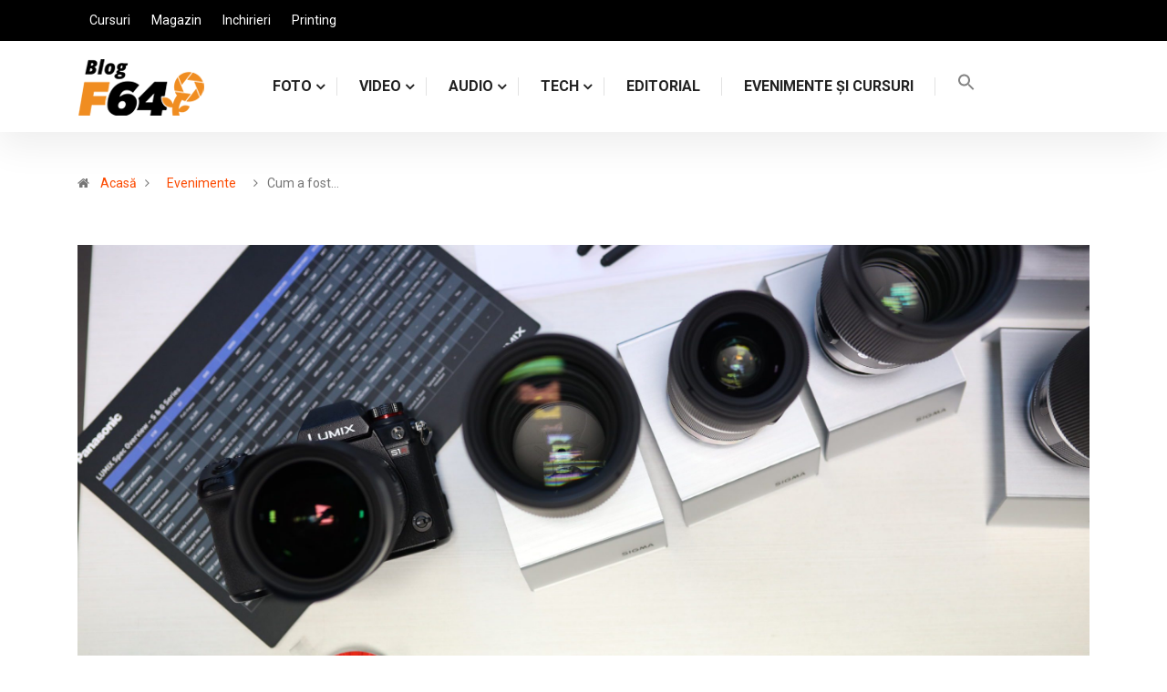

--- FILE ---
content_type: text/html; charset=UTF-8
request_url: https://blog.f64.ro/2019/11/27/cum-a-fost-la-imagine-timisoara-festival/
body_size: 39165
content:
<!DOCTYPE html>
  <html lang="ro-RO"> 
    <head><meta charset="UTF-8"><script>if(navigator.userAgent.match(/MSIE|Internet Explorer/i)||navigator.userAgent.match(/Trident\/7\..*?rv:11/i)){var href=document.location.href;if(!href.match(/[?&]nowprocket/)){if(href.indexOf("?")==-1){if(href.indexOf("#")==-1){document.location.href=href+"?nowprocket=1"}else{document.location.href=href.replace("#","?nowprocket=1#")}}else{if(href.indexOf("#")==-1){document.location.href=href+"&nowprocket=1"}else{document.location.href=href.replace("#","&nowprocket=1#")}}}}</script><script>class RocketLazyLoadScripts{constructor(){this.triggerEvents=["keydown","mousedown","mousemove","touchmove","touchstart","touchend","wheel"],this.userEventHandler=this._triggerListener.bind(this),this.touchStartHandler=this._onTouchStart.bind(this),this.touchMoveHandler=this._onTouchMove.bind(this),this.touchEndHandler=this._onTouchEnd.bind(this),this.clickHandler=this._onClick.bind(this),this.interceptedClicks=[],window.addEventListener("pageshow",t=>{this.persisted=t.persisted}),window.addEventListener("DOMContentLoaded",()=>{this._preconnect3rdParties()}),this.delayedScripts={normal:[],async:[],defer:[]},this.trash=[],this.allJQueries=[]}_addUserInteractionListener(t){if(document.hidden){t._triggerListener();return}this.triggerEvents.forEach(e=>window.addEventListener(e,t.userEventHandler,{passive:!0})),window.addEventListener("touchstart",t.touchStartHandler,{passive:!0}),window.addEventListener("mousedown",t.touchStartHandler),document.addEventListener("visibilitychange",t.userEventHandler)}_removeUserInteractionListener(){this.triggerEvents.forEach(t=>window.removeEventListener(t,this.userEventHandler,{passive:!0})),document.removeEventListener("visibilitychange",this.userEventHandler)}_onTouchStart(t){"HTML"!==t.target.tagName&&(window.addEventListener("touchend",this.touchEndHandler),window.addEventListener("mouseup",this.touchEndHandler),window.addEventListener("touchmove",this.touchMoveHandler,{passive:!0}),window.addEventListener("mousemove",this.touchMoveHandler),t.target.addEventListener("click",this.clickHandler),this._renameDOMAttribute(t.target,"onclick","rocket-onclick"),this._pendingClickStarted())}_onTouchMove(t){window.removeEventListener("touchend",this.touchEndHandler),window.removeEventListener("mouseup",this.touchEndHandler),window.removeEventListener("touchmove",this.touchMoveHandler,{passive:!0}),window.removeEventListener("mousemove",this.touchMoveHandler),t.target.removeEventListener("click",this.clickHandler),this._renameDOMAttribute(t.target,"rocket-onclick","onclick"),this._pendingClickFinished()}_onTouchEnd(t){window.removeEventListener("touchend",this.touchEndHandler),window.removeEventListener("mouseup",this.touchEndHandler),window.removeEventListener("touchmove",this.touchMoveHandler,{passive:!0}),window.removeEventListener("mousemove",this.touchMoveHandler)}_onClick(t){t.target.removeEventListener("click",this.clickHandler),this._renameDOMAttribute(t.target,"rocket-onclick","onclick"),this.interceptedClicks.push(t),t.preventDefault(),t.stopPropagation(),t.stopImmediatePropagation(),this._pendingClickFinished()}_replayClicks(){window.removeEventListener("touchstart",this.touchStartHandler,{passive:!0}),window.removeEventListener("mousedown",this.touchStartHandler),this.interceptedClicks.forEach(t=>{t.target.dispatchEvent(new MouseEvent("click",{view:t.view,bubbles:!0,cancelable:!0}))})}_waitForPendingClicks(){return new Promise(t=>{this._isClickPending?this._pendingClickFinished=t:t()})}_pendingClickStarted(){this._isClickPending=!0}_pendingClickFinished(){this._isClickPending=!1}_renameDOMAttribute(t,e,r){t.hasAttribute&&t.hasAttribute(e)&&(event.target.setAttribute(r,event.target.getAttribute(e)),event.target.removeAttribute(e))}_triggerListener(){this._removeUserInteractionListener(this),"loading"===document.readyState?document.addEventListener("DOMContentLoaded",this._loadEverythingNow.bind(this)):this._loadEverythingNow()}_preconnect3rdParties(){let t=[];document.querySelectorAll("script[type=rocketlazyloadscript]").forEach(e=>{if(e.hasAttribute("src")){let r=new URL(e.src).origin;r!==location.origin&&t.push({src:r,crossOrigin:e.crossOrigin||"module"===e.getAttribute("data-rocket-type")})}}),t=[...new Map(t.map(t=>[JSON.stringify(t),t])).values()],this._batchInjectResourceHints(t,"preconnect")}async _loadEverythingNow(){this.lastBreath=Date.now(),this._delayEventListeners(this),this._delayJQueryReady(this),this._handleDocumentWrite(),this._registerAllDelayedScripts(),this._preloadAllScripts(),await this._loadScriptsFromList(this.delayedScripts.normal),await this._loadScriptsFromList(this.delayedScripts.defer),await this._loadScriptsFromList(this.delayedScripts.async);try{await this._triggerDOMContentLoaded(),await this._triggerWindowLoad()}catch(t){console.error(t)}window.dispatchEvent(new Event("rocket-allScriptsLoaded")),this._waitForPendingClicks().then(()=>{this._replayClicks()}),this._emptyTrash()}_registerAllDelayedScripts(){document.querySelectorAll("script[type=rocketlazyloadscript]").forEach(t=>{t.hasAttribute("data-rocket-src")?t.hasAttribute("async")&&!1!==t.async?this.delayedScripts.async.push(t):t.hasAttribute("defer")&&!1!==t.defer||"module"===t.getAttribute("data-rocket-type")?this.delayedScripts.defer.push(t):this.delayedScripts.normal.push(t):this.delayedScripts.normal.push(t)})}async _transformScript(t){return new Promise((await this._littleBreath(),navigator.userAgent.indexOf("Firefox/")>0||""===navigator.vendor)?e=>{let r=document.createElement("script");[...t.attributes].forEach(t=>{let e=t.nodeName;"type"!==e&&("data-rocket-type"===e&&(e="type"),"data-rocket-src"===e&&(e="src"),r.setAttribute(e,t.nodeValue))}),t.text&&(r.text=t.text),r.hasAttribute("src")?(r.addEventListener("load",e),r.addEventListener("error",e)):(r.text=t.text,e());try{t.parentNode.replaceChild(r,t)}catch(i){e()}}:async e=>{function r(){t.setAttribute("data-rocket-status","failed"),e()}try{let i=t.getAttribute("data-rocket-type"),n=t.getAttribute("data-rocket-src");t.text,i?(t.type=i,t.removeAttribute("data-rocket-type")):t.removeAttribute("type"),t.addEventListener("load",function r(){t.setAttribute("data-rocket-status","executed"),e()}),t.addEventListener("error",r),n?(t.removeAttribute("data-rocket-src"),t.src=n):t.src="data:text/javascript;base64,"+window.btoa(unescape(encodeURIComponent(t.text)))}catch(s){r()}})}async _loadScriptsFromList(t){let e=t.shift();return e&&e.isConnected?(await this._transformScript(e),this._loadScriptsFromList(t)):Promise.resolve()}_preloadAllScripts(){this._batchInjectResourceHints([...this.delayedScripts.normal,...this.delayedScripts.defer,...this.delayedScripts.async],"preload")}_batchInjectResourceHints(t,e){var r=document.createDocumentFragment();t.forEach(t=>{let i=t.getAttribute&&t.getAttribute("data-rocket-src")||t.src;if(i){let n=document.createElement("link");n.href=i,n.rel=e,"preconnect"!==e&&(n.as="script"),t.getAttribute&&"module"===t.getAttribute("data-rocket-type")&&(n.crossOrigin=!0),t.crossOrigin&&(n.crossOrigin=t.crossOrigin),t.integrity&&(n.integrity=t.integrity),r.appendChild(n),this.trash.push(n)}}),document.head.appendChild(r)}_delayEventListeners(t){let e={};function r(t,r){!function t(r){!e[r]&&(e[r]={originalFunctions:{add:r.addEventListener,remove:r.removeEventListener},eventsToRewrite:[]},r.addEventListener=function(){arguments[0]=i(arguments[0]),e[r].originalFunctions.add.apply(r,arguments)},r.removeEventListener=function(){arguments[0]=i(arguments[0]),e[r].originalFunctions.remove.apply(r,arguments)});function i(t){return e[r].eventsToRewrite.indexOf(t)>=0?"rocket-"+t:t}}(t),e[t].eventsToRewrite.push(r)}function i(t,e){let r=t[e];Object.defineProperty(t,e,{get:()=>r||function(){},set(i){t["rocket"+e]=r=i}})}r(document,"DOMContentLoaded"),r(window,"DOMContentLoaded"),r(window,"load"),r(window,"pageshow"),r(document,"readystatechange"),i(document,"onreadystatechange"),i(window,"onload"),i(window,"onpageshow")}_delayJQueryReady(t){let e;function r(r){if(r&&r.fn&&!t.allJQueries.includes(r)){r.fn.ready=r.fn.init.prototype.ready=function(e){return t.domReadyFired?e.bind(document)(r):document.addEventListener("rocket-DOMContentLoaded",()=>e.bind(document)(r)),r([])};let i=r.fn.on;r.fn.on=r.fn.init.prototype.on=function(){if(this[0]===window){function t(t){return t.split(" ").map(t=>"load"===t||0===t.indexOf("load.")?"rocket-jquery-load":t).join(" ")}"string"==typeof arguments[0]||arguments[0]instanceof String?arguments[0]=t(arguments[0]):"object"==typeof arguments[0]&&Object.keys(arguments[0]).forEach(e=>{delete Object.assign(arguments[0],{[t(e)]:arguments[0][e]})[e]})}return i.apply(this,arguments),this},t.allJQueries.push(r)}e=r}r(window.jQuery),Object.defineProperty(window,"jQuery",{get:()=>e,set(t){r(t)}})}async _triggerDOMContentLoaded(){this.domReadyFired=!0,await this._littleBreath(),document.dispatchEvent(new Event("rocket-DOMContentLoaded")),await this._littleBreath(),window.dispatchEvent(new Event("rocket-DOMContentLoaded")),await this._littleBreath(),document.dispatchEvent(new Event("rocket-readystatechange")),await this._littleBreath(),document.rocketonreadystatechange&&document.rocketonreadystatechange()}async _triggerWindowLoad(){await this._littleBreath(),window.dispatchEvent(new Event("rocket-load")),await this._littleBreath(),window.rocketonload&&window.rocketonload(),await this._littleBreath(),this.allJQueries.forEach(t=>t(window).trigger("rocket-jquery-load")),await this._littleBreath();let t=new Event("rocket-pageshow");t.persisted=this.persisted,window.dispatchEvent(t),await this._littleBreath(),window.rocketonpageshow&&window.rocketonpageshow({persisted:this.persisted})}_handleDocumentWrite(){let t=new Map;document.write=document.writeln=function(e){let r=document.currentScript;r||console.error("WPRocket unable to document.write this: "+e);let i=document.createRange(),n=r.parentElement,s=t.get(r);void 0===s&&(s=r.nextSibling,t.set(r,s));let a=document.createDocumentFragment();i.setStart(a,0),a.appendChild(i.createContextualFragment(e)),n.insertBefore(a,s)}}async _littleBreath(){Date.now()-this.lastBreath>45&&(await this._requestAnimFrame(),this.lastBreath=Date.now())}async _requestAnimFrame(){return document.hidden?new Promise(t=>setTimeout(t)):new Promise(t=>requestAnimationFrame(t))}_emptyTrash(){this.trash.forEach(t=>t.remove())}static run(){let t=new RocketLazyLoadScripts;t._addUserInteractionListener(t)}}RocketLazyLoadScripts.run();</script>
		<!-- start Omniconvert.com code -->
<link rel="dns-prefetch" href="//app.omniconvert.com" />
<script type="rocketlazyloadscript" data-rocket-type="text/javascript">window._mktz=window._mktz||[];</script>

<!-- end Omniconvert.com code -->
		
				<!-- start Klavyo code -->
		<script type="rocketlazyloadscript" async="" data-rocket-type="text/javascript" data-rocket-src="https://static.klaviyo.com/onsite/js/klaviyo.js?company_id=WUw4Wb"></script>
		<!-- end Klavyo code -->
		
<!-- DATA RESHAPE TAG -->
<script type="rocketlazyloadscript">
(function(R,e,s,h,a,p,E){
R[s+a]=a;E=e.getElementsByTagName(s)[0];p=e.createElement(s);p.async=true;p.src="https://"+h+"/main.js?id="+a; E.parentNode.insertBefore(p,E);
})(window,document,"script","dre2.f64.ro","F64B7QRL");
</script>
<!-- DATA RESHAPE TAG -->
		
        
        <meta name="viewport" content="width=device-width, initial-scale=1, maximum-scale=1">
		<meta name='robots' content='index, follow, max-image-preview:large, max-snippet:-1, max-video-preview:-1' />
	<style>img:is([sizes="auto" i], [sizes^="auto," i]) { contain-intrinsic-size: 3000px 1500px }</style>
	<link rel='preload' as='style' href='https://blog.f64.ro/wp-content/plugins/elementor-pro/assets/css/frontend.min.css?ver=3.4.1' data-wpacu-preload-css-basic='1' />
<link data-minify="1" rel='preload' as='style' href='https://blog.f64.ro/wp-content/cache/min/1/wp-content/themes/digiqole/assets/css/master.css?ver=1767999183' data-wpacu-preload-css-basic='1' />

	<!-- This site is optimized with the Yoast SEO plugin v20.9 - https://yoast.com/wordpress/plugins/seo/ -->
	<title>Cum a fost la Imagine Timișoara Festival</title><link rel="preload" as="style" href="https://fonts.googleapis.com/css?family=Roboto%3A700%2C%2C400%2C900%7CBarlow%3A%2C400%2C700%2C900%7CBarlow%3A300%2C300i%2C400%2C400i%2C500%2C500i%2C600%2C600i%2C700%2C700i%2C800%2C800i%2C900%2C900i%7CRoboto%3A300%2C300i%2C400%2C400i%2C500%2C500i%2C700%2C700i%2C900%2C900i%7CRoboto%3A100%2C100italic%2C200%2C200italic%2C300%2C300italic%2C400%2C400italic%2C500%2C500italic%2C600%2C600italic%2C700%2C700italic%2C800%2C800italic%2C900%2C900italic%7CRoboto%20Slab%3A100%2C100italic%2C200%2C200italic%2C300%2C300italic%2C400%2C400italic%2C500%2C500italic%2C600%2C600italic%2C700%2C700italic%2C800%2C800italic%2C900%2C900italic&#038;subset=latin-ext&#038;display=swap" /><link rel="stylesheet" href="https://fonts.googleapis.com/css?family=Roboto%3A700%2C%2C400%2C900%7CBarlow%3A%2C400%2C700%2C900%7CBarlow%3A300%2C300i%2C400%2C400i%2C500%2C500i%2C600%2C600i%2C700%2C700i%2C800%2C800i%2C900%2C900i%7CRoboto%3A300%2C300i%2C400%2C400i%2C500%2C500i%2C700%2C700i%2C900%2C900i%7CRoboto%3A100%2C100italic%2C200%2C200italic%2C300%2C300italic%2C400%2C400italic%2C500%2C500italic%2C600%2C600italic%2C700%2C700italic%2C800%2C800italic%2C900%2C900italic%7CRoboto%20Slab%3A100%2C100italic%2C200%2C200italic%2C300%2C300italic%2C400%2C400italic%2C500%2C500italic%2C600%2C600italic%2C700%2C700italic%2C800%2C800italic%2C900%2C900italic&#038;subset=latin-ext&#038;display=swap" media="print" onload="this.media='all'" /><noscript><link rel="stylesheet" href="https://fonts.googleapis.com/css?family=Roboto%3A700%2C%2C400%2C900%7CBarlow%3A%2C400%2C700%2C900%7CBarlow%3A300%2C300i%2C400%2C400i%2C500%2C500i%2C600%2C600i%2C700%2C700i%2C800%2C800i%2C900%2C900i%7CRoboto%3A300%2C300i%2C400%2C400i%2C500%2C500i%2C700%2C700i%2C900%2C900i%7CRoboto%3A100%2C100italic%2C200%2C200italic%2C300%2C300italic%2C400%2C400italic%2C500%2C500italic%2C600%2C600italic%2C700%2C700italic%2C800%2C800italic%2C900%2C900italic%7CRoboto%20Slab%3A100%2C100italic%2C200%2C200italic%2C300%2C300italic%2C400%2C400italic%2C500%2C500italic%2C600%2C600italic%2C700%2C700italic%2C800%2C800italic%2C900%2C900italic&#038;subset=latin-ext&#038;display=swap" /></noscript>
	<meta name="description" content="Imagine Timișoara Festival, Imagine Timisoara Festival 2019, cum a fost la imagine festival 2019, sigma, panasonic, obiective sigma montura panasonic l" />
	<link rel="canonical" href="https://blog.f64.ro/2019/11/27/cum-a-fost-la-imagine-timisoara-festival/" />
	<meta property="og:locale" content="ro_RO" />
	<meta property="og:type" content="article" />
	<meta property="og:title" content="Cum a fost la Imagine Timișoara Festival" />
	<meta property="og:description" content="Imagine Timișoara Festival, Imagine Timisoara Festival 2019, cum a fost la imagine festival 2019, sigma, panasonic, obiective sigma montura panasonic l" />
	<meta property="og:url" content="https://blog.f64.ro/2019/11/27/cum-a-fost-la-imagine-timisoara-festival/" />
	<meta property="og:site_name" content="F64 Blog" />
	<meta property="article:published_time" content="2019-11-27T09:20:13+00:00" />
	<meta property="og:image" content="https://blog.f64.ro/wp-content/uploads/2019/11/H78A9558-1-scaled.jpg" />
	<meta property="og:image:width" content="2560" />
	<meta property="og:image:height" content="1707" />
	<meta property="og:image:type" content="image/jpeg" />
	<meta name="author" content="F64" />
	<meta name="twitter:card" content="summary_large_image" />
	<meta name="twitter:label1" content="Scris de" />
	<meta name="twitter:data1" content="F64" />
	<meta name="twitter:label2" content="Timp estimat pentru citire" />
	<meta name="twitter:data2" content="3 minute" />
	<!-- / Yoast SEO plugin. -->


<link rel='dns-prefetch' href='//apis.google.com' />
<link rel='dns-prefetch' href='//fonts.googleapis.com' />
<link href='https://fonts.gstatic.com' crossorigin rel='preconnect' />
<link rel="alternate" type="application/rss+xml" title="F64 Blog &raquo; Flux" href="https://blog.f64.ro/feed/" />
<link rel="alternate" type="application/rss+xml" title="F64 Blog &raquo; Flux comentarii" href="https://blog.f64.ro/comments/feed/" />
<link rel="alternate" type="application/rss+xml" title="Flux comentarii F64 Blog &raquo; Cum a fost la Imagine Timișoara Festival 2019" href="https://blog.f64.ro/2019/11/27/cum-a-fost-la-imagine-timisoara-festival/feed/" />
<style id='wp-emoji-styles-inline-css' type='text/css'>

	img.wp-smiley, img.emoji {
		display: inline !important;
		border: none !important;
		box-shadow: none !important;
		height: 1em !important;
		width: 1em !important;
		margin: 0 0.07em !important;
		vertical-align: -0.1em !important;
		background: none !important;
		padding: 0 !important;
	}
</style>
<link rel='stylesheet' id='wp-block-library-css' href='https://blog.f64.ro/wp-includes/css/dist/block-library/style.min.css?ver=6.8.3' type='text/css' media='all' />
<style id='wp-block-library-theme-inline-css' type='text/css'>
.wp-block-audio :where(figcaption){color:#555;font-size:13px;text-align:center}.is-dark-theme .wp-block-audio :where(figcaption){color:#ffffffa6}.wp-block-audio{margin:0 0 1em}.wp-block-code{border:1px solid #ccc;border-radius:4px;font-family:Menlo,Consolas,monaco,monospace;padding:.8em 1em}.wp-block-embed :where(figcaption){color:#555;font-size:13px;text-align:center}.is-dark-theme .wp-block-embed :where(figcaption){color:#ffffffa6}.wp-block-embed{margin:0 0 1em}.blocks-gallery-caption{color:#555;font-size:13px;text-align:center}.is-dark-theme .blocks-gallery-caption{color:#ffffffa6}:root :where(.wp-block-image figcaption){color:#555;font-size:13px;text-align:center}.is-dark-theme :root :where(.wp-block-image figcaption){color:#ffffffa6}.wp-block-image{margin:0 0 1em}.wp-block-pullquote{border-bottom:4px solid;border-top:4px solid;color:currentColor;margin-bottom:1.75em}.wp-block-pullquote cite,.wp-block-pullquote footer,.wp-block-pullquote__citation{color:currentColor;font-size:.8125em;font-style:normal;text-transform:uppercase}.wp-block-quote{border-left:.25em solid;margin:0 0 1.75em;padding-left:1em}.wp-block-quote cite,.wp-block-quote footer{color:currentColor;font-size:.8125em;font-style:normal;position:relative}.wp-block-quote:where(.has-text-align-right){border-left:none;border-right:.25em solid;padding-left:0;padding-right:1em}.wp-block-quote:where(.has-text-align-center){border:none;padding-left:0}.wp-block-quote.is-large,.wp-block-quote.is-style-large,.wp-block-quote:where(.is-style-plain){border:none}.wp-block-search .wp-block-search__label{font-weight:700}.wp-block-search__button{border:1px solid #ccc;padding:.375em .625em}:where(.wp-block-group.has-background){padding:1.25em 2.375em}.wp-block-separator.has-css-opacity{opacity:.4}.wp-block-separator{border:none;border-bottom:2px solid;margin-left:auto;margin-right:auto}.wp-block-separator.has-alpha-channel-opacity{opacity:1}.wp-block-separator:not(.is-style-wide):not(.is-style-dots){width:100px}.wp-block-separator.has-background:not(.is-style-dots){border-bottom:none;height:1px}.wp-block-separator.has-background:not(.is-style-wide):not(.is-style-dots){height:2px}.wp-block-table{margin:0 0 1em}.wp-block-table td,.wp-block-table th{word-break:normal}.wp-block-table :where(figcaption){color:#555;font-size:13px;text-align:center}.is-dark-theme .wp-block-table :where(figcaption){color:#ffffffa6}.wp-block-video :where(figcaption){color:#555;font-size:13px;text-align:center}.is-dark-theme .wp-block-video :where(figcaption){color:#ffffffa6}.wp-block-video{margin:0 0 1em}:root :where(.wp-block-template-part.has-background){margin-bottom:0;margin-top:0;padding:1.25em 2.375em}
</style>
<style id='classic-theme-styles-inline-css' type='text/css'>
/*! This file is auto-generated */
.wp-block-button__link{color:#fff;background-color:#32373c;border-radius:9999px;box-shadow:none;text-decoration:none;padding:calc(.667em + 2px) calc(1.333em + 2px);font-size:1.125em}.wp-block-file__button{background:#32373c;color:#fff;text-decoration:none}
</style>
<style id='global-styles-inline-css' type='text/css'>
:root{--wp--preset--aspect-ratio--square: 1;--wp--preset--aspect-ratio--4-3: 4/3;--wp--preset--aspect-ratio--3-4: 3/4;--wp--preset--aspect-ratio--3-2: 3/2;--wp--preset--aspect-ratio--2-3: 2/3;--wp--preset--aspect-ratio--16-9: 16/9;--wp--preset--aspect-ratio--9-16: 9/16;--wp--preset--color--black: #000000;--wp--preset--color--cyan-bluish-gray: #abb8c3;--wp--preset--color--white: #ffffff;--wp--preset--color--pale-pink: #f78da7;--wp--preset--color--vivid-red: #cf2e2e;--wp--preset--color--luminous-vivid-orange: #ff6900;--wp--preset--color--luminous-vivid-amber: #fcb900;--wp--preset--color--light-green-cyan: #7bdcb5;--wp--preset--color--vivid-green-cyan: #00d084;--wp--preset--color--pale-cyan-blue: #8ed1fc;--wp--preset--color--vivid-cyan-blue: #0693e3;--wp--preset--color--vivid-purple: #9b51e0;--wp--preset--gradient--vivid-cyan-blue-to-vivid-purple: linear-gradient(135deg,rgba(6,147,227,1) 0%,rgb(155,81,224) 100%);--wp--preset--gradient--light-green-cyan-to-vivid-green-cyan: linear-gradient(135deg,rgb(122,220,180) 0%,rgb(0,208,130) 100%);--wp--preset--gradient--luminous-vivid-amber-to-luminous-vivid-orange: linear-gradient(135deg,rgba(252,185,0,1) 0%,rgba(255,105,0,1) 100%);--wp--preset--gradient--luminous-vivid-orange-to-vivid-red: linear-gradient(135deg,rgba(255,105,0,1) 0%,rgb(207,46,46) 100%);--wp--preset--gradient--very-light-gray-to-cyan-bluish-gray: linear-gradient(135deg,rgb(238,238,238) 0%,rgb(169,184,195) 100%);--wp--preset--gradient--cool-to-warm-spectrum: linear-gradient(135deg,rgb(74,234,220) 0%,rgb(151,120,209) 20%,rgb(207,42,186) 40%,rgb(238,44,130) 60%,rgb(251,105,98) 80%,rgb(254,248,76) 100%);--wp--preset--gradient--blush-light-purple: linear-gradient(135deg,rgb(255,206,236) 0%,rgb(152,150,240) 100%);--wp--preset--gradient--blush-bordeaux: linear-gradient(135deg,rgb(254,205,165) 0%,rgb(254,45,45) 50%,rgb(107,0,62) 100%);--wp--preset--gradient--luminous-dusk: linear-gradient(135deg,rgb(255,203,112) 0%,rgb(199,81,192) 50%,rgb(65,88,208) 100%);--wp--preset--gradient--pale-ocean: linear-gradient(135deg,rgb(255,245,203) 0%,rgb(182,227,212) 50%,rgb(51,167,181) 100%);--wp--preset--gradient--electric-grass: linear-gradient(135deg,rgb(202,248,128) 0%,rgb(113,206,126) 100%);--wp--preset--gradient--midnight: linear-gradient(135deg,rgb(2,3,129) 0%,rgb(40,116,252) 100%);--wp--preset--font-size--small: 13px;--wp--preset--font-size--medium: 20px;--wp--preset--font-size--large: 36px;--wp--preset--font-size--x-large: 42px;--wp--preset--spacing--20: 0.44rem;--wp--preset--spacing--30: 0.67rem;--wp--preset--spacing--40: 1rem;--wp--preset--spacing--50: 1.5rem;--wp--preset--spacing--60: 2.25rem;--wp--preset--spacing--70: 3.38rem;--wp--preset--spacing--80: 5.06rem;--wp--preset--shadow--natural: 6px 6px 9px rgba(0, 0, 0, 0.2);--wp--preset--shadow--deep: 12px 12px 50px rgba(0, 0, 0, 0.4);--wp--preset--shadow--sharp: 6px 6px 0px rgba(0, 0, 0, 0.2);--wp--preset--shadow--outlined: 6px 6px 0px -3px rgba(255, 255, 255, 1), 6px 6px rgba(0, 0, 0, 1);--wp--preset--shadow--crisp: 6px 6px 0px rgba(0, 0, 0, 1);}:where(.is-layout-flex){gap: 0.5em;}:where(.is-layout-grid){gap: 0.5em;}body .is-layout-flex{display: flex;}.is-layout-flex{flex-wrap: wrap;align-items: center;}.is-layout-flex > :is(*, div){margin: 0;}body .is-layout-grid{display: grid;}.is-layout-grid > :is(*, div){margin: 0;}:where(.wp-block-columns.is-layout-flex){gap: 2em;}:where(.wp-block-columns.is-layout-grid){gap: 2em;}:where(.wp-block-post-template.is-layout-flex){gap: 1.25em;}:where(.wp-block-post-template.is-layout-grid){gap: 1.25em;}.has-black-color{color: var(--wp--preset--color--black) !important;}.has-cyan-bluish-gray-color{color: var(--wp--preset--color--cyan-bluish-gray) !important;}.has-white-color{color: var(--wp--preset--color--white) !important;}.has-pale-pink-color{color: var(--wp--preset--color--pale-pink) !important;}.has-vivid-red-color{color: var(--wp--preset--color--vivid-red) !important;}.has-luminous-vivid-orange-color{color: var(--wp--preset--color--luminous-vivid-orange) !important;}.has-luminous-vivid-amber-color{color: var(--wp--preset--color--luminous-vivid-amber) !important;}.has-light-green-cyan-color{color: var(--wp--preset--color--light-green-cyan) !important;}.has-vivid-green-cyan-color{color: var(--wp--preset--color--vivid-green-cyan) !important;}.has-pale-cyan-blue-color{color: var(--wp--preset--color--pale-cyan-blue) !important;}.has-vivid-cyan-blue-color{color: var(--wp--preset--color--vivid-cyan-blue) !important;}.has-vivid-purple-color{color: var(--wp--preset--color--vivid-purple) !important;}.has-black-background-color{background-color: var(--wp--preset--color--black) !important;}.has-cyan-bluish-gray-background-color{background-color: var(--wp--preset--color--cyan-bluish-gray) !important;}.has-white-background-color{background-color: var(--wp--preset--color--white) !important;}.has-pale-pink-background-color{background-color: var(--wp--preset--color--pale-pink) !important;}.has-vivid-red-background-color{background-color: var(--wp--preset--color--vivid-red) !important;}.has-luminous-vivid-orange-background-color{background-color: var(--wp--preset--color--luminous-vivid-orange) !important;}.has-luminous-vivid-amber-background-color{background-color: var(--wp--preset--color--luminous-vivid-amber) !important;}.has-light-green-cyan-background-color{background-color: var(--wp--preset--color--light-green-cyan) !important;}.has-vivid-green-cyan-background-color{background-color: var(--wp--preset--color--vivid-green-cyan) !important;}.has-pale-cyan-blue-background-color{background-color: var(--wp--preset--color--pale-cyan-blue) !important;}.has-vivid-cyan-blue-background-color{background-color: var(--wp--preset--color--vivid-cyan-blue) !important;}.has-vivid-purple-background-color{background-color: var(--wp--preset--color--vivid-purple) !important;}.has-black-border-color{border-color: var(--wp--preset--color--black) !important;}.has-cyan-bluish-gray-border-color{border-color: var(--wp--preset--color--cyan-bluish-gray) !important;}.has-white-border-color{border-color: var(--wp--preset--color--white) !important;}.has-pale-pink-border-color{border-color: var(--wp--preset--color--pale-pink) !important;}.has-vivid-red-border-color{border-color: var(--wp--preset--color--vivid-red) !important;}.has-luminous-vivid-orange-border-color{border-color: var(--wp--preset--color--luminous-vivid-orange) !important;}.has-luminous-vivid-amber-border-color{border-color: var(--wp--preset--color--luminous-vivid-amber) !important;}.has-light-green-cyan-border-color{border-color: var(--wp--preset--color--light-green-cyan) !important;}.has-vivid-green-cyan-border-color{border-color: var(--wp--preset--color--vivid-green-cyan) !important;}.has-pale-cyan-blue-border-color{border-color: var(--wp--preset--color--pale-cyan-blue) !important;}.has-vivid-cyan-blue-border-color{border-color: var(--wp--preset--color--vivid-cyan-blue) !important;}.has-vivid-purple-border-color{border-color: var(--wp--preset--color--vivid-purple) !important;}.has-vivid-cyan-blue-to-vivid-purple-gradient-background{background: var(--wp--preset--gradient--vivid-cyan-blue-to-vivid-purple) !important;}.has-light-green-cyan-to-vivid-green-cyan-gradient-background{background: var(--wp--preset--gradient--light-green-cyan-to-vivid-green-cyan) !important;}.has-luminous-vivid-amber-to-luminous-vivid-orange-gradient-background{background: var(--wp--preset--gradient--luminous-vivid-amber-to-luminous-vivid-orange) !important;}.has-luminous-vivid-orange-to-vivid-red-gradient-background{background: var(--wp--preset--gradient--luminous-vivid-orange-to-vivid-red) !important;}.has-very-light-gray-to-cyan-bluish-gray-gradient-background{background: var(--wp--preset--gradient--very-light-gray-to-cyan-bluish-gray) !important;}.has-cool-to-warm-spectrum-gradient-background{background: var(--wp--preset--gradient--cool-to-warm-spectrum) !important;}.has-blush-light-purple-gradient-background{background: var(--wp--preset--gradient--blush-light-purple) !important;}.has-blush-bordeaux-gradient-background{background: var(--wp--preset--gradient--blush-bordeaux) !important;}.has-luminous-dusk-gradient-background{background: var(--wp--preset--gradient--luminous-dusk) !important;}.has-pale-ocean-gradient-background{background: var(--wp--preset--gradient--pale-ocean) !important;}.has-electric-grass-gradient-background{background: var(--wp--preset--gradient--electric-grass) !important;}.has-midnight-gradient-background{background: var(--wp--preset--gradient--midnight) !important;}.has-small-font-size{font-size: var(--wp--preset--font-size--small) !important;}.has-medium-font-size{font-size: var(--wp--preset--font-size--medium) !important;}.has-large-font-size{font-size: var(--wp--preset--font-size--large) !important;}.has-x-large-font-size{font-size: var(--wp--preset--font-size--x-large) !important;}
:where(.wp-block-post-template.is-layout-flex){gap: 1.25em;}:where(.wp-block-post-template.is-layout-grid){gap: 1.25em;}
:where(.wp-block-columns.is-layout-flex){gap: 2em;}:where(.wp-block-columns.is-layout-grid){gap: 2em;}
:root :where(.wp-block-pullquote){font-size: 1.5em;line-height: 1.6;}
</style>
<link data-minify="1" rel='stylesheet' id='fontawesome-five-css-css' href='https://blog.f64.ro/wp-content/cache/min/1/wp-content/plugins/accesspress-social-counter/css/fontawesome-all.css?ver=1767999183' type='text/css' media='all' />
<link data-minify="1" rel='stylesheet' id='apsc-frontend-css-css' href='https://blog.f64.ro/wp-content/cache/min/1/wp-content/plugins/accesspress-social-counter/css/frontend.css?ver=1767999183' type='text/css' media='all' />
<link rel='stylesheet' id='eae-css-css' href='https://blog.f64.ro/wp-content/plugins/addon-elements-for-elementor-page-builder/assets/css/eae.min.css?ver=1.0' type='text/css' media='all' />
<link rel='stylesheet' id='font-awesome-4-shim-css' href='https://blog.f64.ro/wp-content/plugins/elementor/assets/lib/font-awesome/css/v4-shims.min.css?ver=1.0' type='text/css' media='all' />
<link data-minify="1" rel='stylesheet' id='font-awesome-5-all-css' href='https://blog.f64.ro/wp-content/cache/min/1/wp-content/plugins/elementor/assets/lib/font-awesome/css/all.min.css?ver=1767999183' type='text/css' media='all' />
<link rel='stylesheet' id='vegas-css-css' href='https://blog.f64.ro/wp-content/plugins/addon-elements-for-elementor-page-builder/assets/lib/vegas/vegas.min.css?ver=1.0' type='text/css' media='all' />
<link data-minify="1" rel='stylesheet' id='templately-editor-css' href='https://blog.f64.ro/wp-content/cache/min/1/wp-content/plugins/templately/assets/css/editor.css?ver=1767999183' type='text/css' media='all' />
<link data-minify="1" rel='stylesheet' id='wur_content_css-css' href='https://blog.f64.ro/wp-content/cache/min/1/wp-content/plugins/wp-review-kit/assets/public/css/content-page.css?ver=1767999183' type='text/css' media='all' />
<link data-minify="1" rel='stylesheet' id='dashicons-css' href='https://blog.f64.ro/wp-content/cache/min/1/wp-includes/css/dashicons.min.css?ver=1767999183' type='text/css' media='all' />
<link rel='stylesheet' id='ivory-search-styles-css' href='https://blog.f64.ro/wp-content/plugins/add-search-to-menu/public/css/ivory-search.min.css?ver=4.6.6' type='text/css' media='all' />
<link data-minify="1" rel='stylesheet' id='5c17d4abd-css' href='https://blog.f64.ro/wp-content/cache/min/1/wp-content/uploads/essential-addons-elementor/734e5f942.min.css?ver=1767999183' type='text/css' media='all' />
<link data-minify="1" rel='stylesheet' id='elementor-icons-css' href='https://blog.f64.ro/wp-content/cache/min/1/wp-content/plugins/elementor/assets/lib/eicons/css/elementor-icons.min.css?ver=1767999183' type='text/css' media='all' />
<link rel='stylesheet' id='elementor-frontend-legacy-css' href='https://blog.f64.ro/wp-content/plugins/elementor/assets/css/frontend-legacy.min.css?ver=3.4.3' type='text/css' media='all' />
<link rel='stylesheet' id='elementor-frontend-css' href='https://blog.f64.ro/wp-content/plugins/elementor/assets/css/frontend.min.css?ver=3.4.3' type='text/css' media='all' />
<style id='elementor-frontend-inline-css' type='text/css'>
@font-face{font-family:eicons;src:url(https://blog.f64.ro/wp-content/plugins/elementor/assets/lib/eicons/fonts/eicons.eot?5.10.0);src:url(https://blog.f64.ro/wp-content/plugins/elementor/assets/lib/eicons/fonts/eicons.eot?5.10.0#iefix) format("embedded-opentype"),url(https://blog.f64.ro/wp-content/plugins/elementor/assets/lib/eicons/fonts/eicons.woff2?5.10.0) format("woff2"),url(https://blog.f64.ro/wp-content/plugins/elementor/assets/lib/eicons/fonts/eicons.woff?5.10.0) format("woff"),url(https://blog.f64.ro/wp-content/plugins/elementor/assets/lib/eicons/fonts/eicons.ttf?5.10.0) format("truetype"),url(https://blog.f64.ro/wp-content/plugins/elementor/assets/lib/eicons/fonts/eicons.svg?5.10.0#eicon) format("svg");font-weight:400;font-style:normal}
</style>
<link rel='stylesheet' id='elementor-post-105586-css' href='https://blog.f64.ro/wp-content/uploads/elementor/css/post-105586.css?ver=1767999184' type='text/css' media='all' />
<link   data-wpacu-to-be-preloaded-basic='1' rel='stylesheet' id='elementor-pro-css' href='https://blog.f64.ro/wp-content/plugins/elementor-pro/assets/css/frontend.min.css?ver=3.4.1' type='text/css' media='all' />
<link rel='stylesheet' id='elementor-global-css' href='https://blog.f64.ro/wp-content/uploads/elementor/css/global.css?ver=1767999186' type='text/css' media='all' />
<link rel='stylesheet' id='elementor-post-121584-css' href='https://blog.f64.ro/wp-content/uploads/elementor/css/post-121584.css?ver=1767999181' type='text/css' media='all' />
<link data-minify="1" rel='stylesheet' id='fluentform-elementor-widget-css' href='https://blog.f64.ro/wp-content/cache/min/1/wp-content/plugins/fluentform/public/css/fluent-forms-elementor-widget.css?ver=1767999183' type='text/css' media='all' />
<link rel='stylesheet' id='elementor-post-121583-css' href='https://blog.f64.ro/wp-content/uploads/elementor/css/post-121583.css?ver=1767999181' type='text/css' media='all' />
<link rel='stylesheet' id='elementor-post-121580-css' href='https://blog.f64.ro/wp-content/uploads/elementor/css/post-121580.css?ver=1767999181' type='text/css' media='all' />
<link rel='stylesheet' id='elementor-post-121579-css' href='https://blog.f64.ro/wp-content/uploads/elementor/css/post-121579.css?ver=1767999181' type='text/css' media='all' />
<link rel='stylesheet' id='elementor-post-121576-css' href='https://blog.f64.ro/wp-content/uploads/elementor/css/post-121576.css?ver=1767999181' type='text/css' media='all' />
<link rel='stylesheet' id='elementor-post-121422-css' href='https://blog.f64.ro/wp-content/uploads/elementor/css/post-121422.css?ver=1767999181' type='text/css' media='all' />

<link rel='stylesheet' id='bootstrap-css' href='https://blog.f64.ro/wp-content/themes/digiqole/assets/css/bootstrap.min.css?ver=1769034167' type='text/css' media='all' />
<link data-minify="1" rel='stylesheet' id='font-awesome-css' href='https://blog.f64.ro/wp-content/cache/min/1/wp-content/plugins/elementor/assets/lib/font-awesome/css/font-awesome.min.css?ver=1767999183' type='text/css' media='all' />
<link data-minify="1" rel='stylesheet' id='icon-font-css' href='https://blog.f64.ro/wp-content/cache/min/1/wp-content/themes/digiqole/assets/css/icon-font.css?ver=1767999183' type='text/css' media='all' />
<link data-minify="1" rel='stylesheet' id='animate-css' href='https://blog.f64.ro/wp-content/cache/min/1/wp-content/themes/digiqole/assets/css/animate.css?ver=1767999183' type='text/css' media='all' />
<link data-minify="1" rel='stylesheet' id='magnific-popup-css' href='https://blog.f64.ro/wp-content/cache/min/1/wp-content/themes/digiqole/assets/css/magnific-popup.css?ver=1767999183' type='text/css' media='all' />
<link rel='stylesheet' id='owl-carousel-min-css' href='https://blog.f64.ro/wp-content/themes/digiqole/assets/css/owl.carousel.min.css?ver=1769034167' type='text/css' media='all' />
<link rel='stylesheet' id='owl-theme-default-css' href='https://blog.f64.ro/wp-content/themes/digiqole/assets/css/owl.theme.default.min.css?ver=1769034167' type='text/css' media='all' />
<link data-minify="1" rel='stylesheet' id='jquery-mCustomScrollbar-css' href='https://blog.f64.ro/wp-content/cache/min/1/wp-content/themes/digiqole/assets/css/jquery.mCustomScrollbar.css?ver=1767999183' type='text/css' media='all' />
<link data-minify="1" rel='stylesheet' id='digiqole-woocommerce-css' href='https://blog.f64.ro/wp-content/cache/min/1/wp-content/themes/digiqole/assets/css/woocommerce.css?ver=1767999183' type='text/css' media='all' />
<link data-minify="1" rel='stylesheet' id='digiqole-blog-css' href='https://blog.f64.ro/wp-content/cache/min/1/wp-content/themes/digiqole/assets/css/blog.css?ver=1767999183' type='text/css' media='all' />
<link data-minify="1" rel='stylesheet' id='digiqole-gutenberg-custom-css' href='https://blog.f64.ro/wp-content/cache/min/1/wp-content/themes/digiqole/assets/css/gutenberg-custom.css?ver=1767999183' type='text/css' media='all' />
<link data-minify="1"   data-wpacu-to-be-preloaded-basic='1' rel='stylesheet' id='digiqole-master-css' href='https://blog.f64.ro/wp-content/cache/min/1/wp-content/themes/digiqole/assets/css/master.css?ver=1767999183' type='text/css' media='all' />
<style id='digiqole-master-inline-css' type='text/css'>

        body{ font-family:"Roboto";font-style:normal;font-size:14px;font-weight:400; }
        .body-box-layout{ 
            background-image:url();;
            background-repeat: no-repeat;
            background-position: center;
            background-size: cover;
            background-attachment: fixed;
         }
        body,
        .post-navigation .post-previous a p, .post-navigation .post-next a p,
        .dark-mode .blog-single .post-meta li,
        .dark-mode .wp-block-quote p,
        .dark-mode .wp-block-quote::before,
        .dark-mode .wp-block-quote cite,
        .dark-mode .view-review-list .xs-review-date,
        .dark-mode .view-review-list .xs-reviewer-author,
        .dark-mode .breadcrumb li,
        .dark-mode .post-meta span,
        .dark-mode .post-meta span a,
        .dark-mode .tranding-bg-white .tranding-bar .trending-slide-bg.trending-slide .post-title a,
        .dark-mode .blog-single .post-meta li.post-author a{
           color:  #333333;
        }
        h1, h2, h3, h4, h5, h6,
        .post-title,
        .post-navigation span,
        .post-title a,
        .dark-mode .error-page .error-code,
        .dark-mode.archive .entry-blog-summery .readmore-btn,
        .dark-mode .entry-blog-summery.ts-post .readmore-btn,
        .dark-mode .apsc-icons-wrapper.apsc-theme-2 .apsc-each-profile a,
        .dark-mode .ts-author-content .comment a{
            color:  #222222;
        }


     .dark-mode .apsc-icons-wrapper.apsc-theme-2 .apsc-each-profile a{
        color: #222222 !important;
        }
        .dark-mode .blog-single .post .post-body{
            background: transparent;
        }




        h1,h2{
            font-family:"Barlow";font-style:normal;font-weight:700;
        }
        h3{ 
            font-family:"Barlow";font-style:normal;font-weight:700; 
        }

        h4{ 
            font-family:"Barlow";font-style:normal;font-weight:700;
        }

        a,  .entry-header .entry-title a:hover, .sidebar ul li a:hover{
            color: #fc4a00;
            transition: all ease 500ms;
        }
      
        .btn-primary:hover,
        .header .navbar-light .elementskit-menu-hamburger,
        .header .navbar-light .navbar-toggler-icon{
         background: #e74907;
         border-color: #e74907;;
        }
        .tag-lists a:hover, .tagcloud a:hover,
        .owl-carousel .owl-dots .owl-dot.active span{
            border-color: #fc4a00;;
        }
        blockquote.wp-block-quote, .wp-block-quote, .wp-block-quote:not(.is-large):not(.is-style-large), .wp-block-pullquote blockquote,
         blockquote.wp-block-pullquote, .wp-block-quote.is-large, .wp-block-quote.is-style-large{
            border-left-color: #fc4a00;;
        }

        
        .post .post-footer .readmore,
        .post .post-media .video-link-btn a,
        .post-list-item .recen-tab-menu.nav-tabs li a:before, 
        .post-list-item .recen-tab-menu.nav-tabs li a:after,
        .blog-single .xs-review-box .xs-review .xs-btn:hover,
        .blog-single .tag-lists span,
        .tag-lists a:hover, .tagcloud a:hover,
        .heading-style3 .block-title .title-angle-shap:before, 
        .heading-style3 .block-title .title-angle-shap:after,
         .heading-style3 .widget-title .title-angle-shap:before, 
         .heading-style3 .widget-title .title-angle-shap:after, 
         .sidebar .widget .block-title .title-angle-shap:before,
          .sidebar .widget .block-title .title-angle-shap:after, 
          .sidebar .widget .widget-title .title-angle-shap:before, 
        .sidebar .widget .widget-title .title-angle-shap:after,
        .pagination li.active a, .pagination li:hover a,
        .owl-carousel .owl-dots .owl-dot.active span,
        .header .navbar-light .ekit-wid-con .digiqole-elementskit-menu
         .elementskit-navbar-nav > li.active > a:before,
         .trending-light .tranding-bar .trending-slide .trending-title,
        .post-list-item .post-thumb .tab-post-count, .post-list-item .post-thumb .post-index,
        .woocommerce ul.products li.product .button,.woocommerce ul.products li.product .added_to_cart,
        .woocommerce nav.woocommerce-pagination ul li a:focus, .woocommerce nav.woocommerce-pagination ul li a:hover, .woocommerce nav.woocommerce-pagination ul li span.current,
        .woocommerce #respond input#submit.alt, .woocommerce a.button.alt, .woocommerce button.button.alt, .woocommerce input.button.alt,.sponsor-web-link a:hover i, .woocommerce .widget_price_filter .ui-slider .ui-slider-range,
        .woocommerce span.onsale,
        .not-found .input-group-btn,
        .btn,
        .BackTo,
        .sidebar .widget.widget_search .input-group-btn,
        .woocommerce ul.products li.product .added_to_cart:hover, .woocommerce #respond input#submit.alt:hover, .woocommerce a.button.alt:hover, .woocommerce button.button.alt:hover, 
        .footer-social ul li a,
        .digiqole-video-post .video-item .post-video .ts-play-btn,
        .blog-single .post-meta .social-share i.fa-share,
        .woocommerce input.button.alt:hover,.woocommerce .widget_price_filter .ui-slider .ui-slider-handle{
            background: #fc4a00;
        }
        .owl-carousel.owl-loaded .owl-nav .owl-next.disabled, 
        .owl-carousel.owl-loaded .owl-nav .owl-prev.disabled,
        .ts-about-image-wrapper.owl-carousel.owl-theme .owl-nav [class*=owl-]:hover{
            background: #fc4a00 !important;

        }

        .ts-footer .recent-posts-widget .post-content .post-title a:hover,
        .post-list-item .recen-tab-menu.nav-tabs li a.active,
        .ts-footer .footer-left-widget .footer-social li a:hover,
         .ts-footer .footer-widget .footer-social li a:hover,
         .heading-style3 .block-title, .heading-style3 .widget-title,
         .topbar.topbar-gray .tranding-bg-white .tranding-bar .trending-slide-bg .trending-title i,
         .sidebar .widget .block-title, .sidebar .widget .widget-title,
         .header .navbar-light .ekit-wid-con .digiqole-elementskit-menu .elementskit-navbar-nav .dropdown-item.active,
         .header .navbar-light .ekit-wid-con .digiqole-elementskit-menu .elementskit-navbar-nav li a:hover,
         .social-links li a:hover,
         .post-title a:hover,
         .video-tab-list .post-tab-list li a.active h4.post-title, .video-tab-list .post-tab-list li a:hover h4.post-title,
         .featured-tab-item .nav-tabs .nav-link.active .tab-head > span.tab-text-title,
         .woocommerce ul.products li.product .price, 
         .woocommerce ul.products li.product .woocommerce-loop-product__title:hover{
            color: #fc4a00;
        }

        

       
      
        
            .topbar.topbar-gray,
            .topbar-dark .top-dark-info{
                background: #000000;
            }
        
            .topbar .top-nav li a,
            .topbar .social-links li a,
            .topbar.topbar-gray .top-info li,
            .tranding-bg-dark .tranding-bar .trending-slide-bg .trending-title,
            .tranding-bg-dark .tranding-bar .trending-slide-bg .post-title a,
            .topbar-dark .top-dark-info .top-info li,
            .tranding-bar .trending-slide .post-title a,
            .header-gradient-area .topbar .tranding-bar .trending-slide .trending-title,
            .header-gradient-area .topbar .top-info li a, .header-gradient-area .topbar .social-links li a,
            .header-gradient-area .topbar .top-info li, .header-gradient-area .topbar .social-links li,
            .topbar.topbar-gray .tranding-bg-white .tranding-bar .trending-slide-bg .trending-title,
            .topbar.topbar-gray .tranding-bg-white .tranding-bar .trending-slide-bg .post-title a,
            .topbar .social-links .header-date-info{
                color: #ffffff;
            }
        
            .logo img{
                max-width: 140px;
            }
        
            .header .navbar-light .ekit-wid-con .digiqole-elementskit-menu{
               height: 100px;
            }
            @media(min-width: 1024px){
                .header-gradient-area .navbar-light .ekit-wid-con .digiqole-elementskit-menu .elementskit-navbar-nav > li > a,
                .header.header-gradient .navbar-light .ekit-wid-con .digiqole-elementskit-menu .elementskit-navbar-nav > li > a, 
                .header .navbar-light .ekit-wid-con .digiqole-elementskit-menu .elementskit-navbar-nav > li > a,
                 .header .navbar-light .nav-search-area a, .header-gradient .navbar-light .social-links li a, 
                 .header .navbar-light .navbar-nav > li > a, 
               .header-gradient .navbar-light .nav-search-area .header-search-icon a{
                   line-height: 100px;
               }
            }
        
                .header-gradient,
                .header-dark .navbar-light,
                .header-gradient .navbar-sticky.sticky,
                .header-bg-dark .navbar-sticky.sticky,
                .header-bg-dark,
                .header-middle-gradent{
                    background-image: linear-gradient(20deg, #e95522 0%, #faa388 100%);
                }
            
     
            .header .navbar-light .navbar-nav li ul.dropdown-menu li a,
            .header .navbar-light .ekit-wid-con .digiqole-elementskit-menu .elementskit-navbar-nav li ul li a,
            .header .navbar-light .ekit-wid-con .digiqole-elementskit-menu .elementskit-navbar-nav li .elementskit-dropdown li a{
                   color: ;
                   font-size: 12px;
                }
            
            .header-gradient-area .navbar-light .ekit-wid-con .digiqole-elementskit-menu .elementskit-navbar-nav > li > a,
            .header.header-gradient .navbar-light .ekit-wid-con .digiqole-elementskit-menu .elementskit-navbar-nav > li > a,
            .header .navbar-light .ekit-wid-con .digiqole-elementskit-menu .elementskit-navbar-nav > li > a,
            .header .navbar-light .nav-search-area a,
            .header-gradient .navbar-light .social-links li a,
            .header .navbar-light .navbar-nav > li > a,
            .header-gradient .navbar-light .nav-search-area .header-search-icon a{
                font-family:"Roboto";font-size:16px;font-weight:700;
                }
            .ts-footer{
            padding-top:100px;
            padding-bottom:100px;
         }
      body,
      .dark-mode .ts-author-media,
      .dark-mode .ts-author-content::before,
      .dark-mode .ts-author-content::after,
      .dark-mode .post-layout-style4 .post-single .entry-header{
         background-color: #fff;
      }
     
      .ts-footer{
          background-color: #222222;
          background-repeat:no-repeat;
          background-size: cover;
          
          
      }
      .newsletter-form span,
      .ts-footer .widget-title span{
        background-color: #222222;
      }

      .ts-footer-classic .widget-title,
      .ts-footer-classic h3,
      .ts-footer-classic h4,
      .ts-footer .widget-title,
      .ts-footer-classic .contact h3{
          color: #fff;
      }
      .ts-footer p,
      .ts-footer .list-arrow li a,
      .ts-footer .menu li a,
      .ts-footer .service-time li,
      .ts-footer .list-arrow li::before, 
      .ts-footer .footer-info li,
      .ts-footer .footer-left-widget .footer-social li a, .ts-footer .footer-widget .footer-social li a,
      .ts-footer .footer-left-widget p, .ts-footer .footer-widget p,
      .ts-footer .recent-posts-widget .post-content .post-title a,
      .ts-footer .menu li::before{
        color: #fff;
      }

     
     
      .copy-right .copyright-text p{
         color: #fff;
      }
      
</style>
<style id='rocket-lazyload-inline-css' type='text/css'>
.rll-youtube-player{position:relative;padding-bottom:56.23%;height:0;overflow:hidden;max-width:100%;}.rll-youtube-player:focus-within{outline: 2px solid currentColor;outline-offset: 5px;}.rll-youtube-player iframe{position:absolute;top:0;left:0;width:100%;height:100%;z-index:100;background:0 0}.rll-youtube-player img{bottom:0;display:block;left:0;margin:auto;max-width:100%;width:100%;position:absolute;right:0;top:0;border:none;height:auto;-webkit-transition:.4s all;-moz-transition:.4s all;transition:.4s all}.rll-youtube-player img:hover{-webkit-filter:brightness(75%)}.rll-youtube-player .play{height:100%;width:100%;left:0;top:0;position:absolute;background:url(https://blog.f64.ro/wp-content/plugins/wp-rocket/assets/img/youtube.png) no-repeat center;background-color: transparent !important;cursor:pointer;border:none;}
</style>

<script   type="text/javascript" src="https://blog.f64.ro/wp-includes/js/jquery/jquery.min.js?ver=3.7.1" id="jquery-core-js" defer></script>
<script   type="text/javascript" src="https://blog.f64.ro/wp-includes/js/jquery/jquery-migrate.min.js?ver=3.4.1" id="jquery-migrate-js" defer></script>
<script type="text/javascript" id="essensial-blocks-blocks-localize-js-extra">
/* <![CDATA[ */
var EssentialBlocksLocalize = {"eb_plugins_url":"https:\/\/blog.f64.ro\/wp-content\/plugins\/essential-blocks\/","eb_wp_version":"6.8","rest_rootURL":"https:\/\/blog.f64.ro\/wp-json\/","enabled_blocks":{"accordion":{"label":"Accordion","value":"accordion","visibility":"true"},"button":{"label":"Button","value":"button","visibility":"true"},"call_to_action":{"label":"Call To Action","value":"call_to_action","visibility":"true"},"countdown":{"label":"Countdown","value":"countdown","visibility":"true"},"dual_button":{"label":"Dual Button","value":"dual_button","visibility":"true"},"flipbox":{"label":"Flipbox","value":"flipbox","visibility":"true"},"advanced_heading":{"label":"Advanced Heading","value":"advanced_heading","visibility":"true"},"image_comparison":{"label":"Image Comparison","value":"image_comparison","visibility":"true"},"image_gallery":{"label":"Image Gallery","value":"image_gallery","visibility":"true"},"infobox":{"label":"Infobox","value":"infobox","visibility":"true"},"instagram_feed":{"label":"Instagram Feed","value":"instagram_feed","visibility":"true"},"interactive_promo":{"label":"Interactive Promo","value":"interactive_promo","visibility":"true"},"notice":{"label":"Notice","value":"notice","visibility":"true"},"parallax_slider":{"label":"Parallax Slider","value":"parallax_slider","visibility":"true"},"pricing_table":{"label":"Pricing Table","value":"pricing_table","visibility":"true"},"progress_bar":{"label":"Progress Bar","value":"progress_bar","visibility":"true"},"slider":{"label":"Slider","value":"slider","visibility":"true"},"social":{"label":"Social Icons","value":"social","visibility":"true"},"team_member":{"label":"Team Member","value":"team_member","visibility":"true"},"testimonial":{"label":"Testimonial","value":"testimonial","visibility":"true"},"toggle_content":{"label":"Toggle Content","value":"toggle_content","visibility":"true"},"typing_text":{"label":"Typing Text","value":"typing_text","visibility":"true"},"wrapper":{"label":"Wrapper","value":"wrapper","visibility":"true"},"number_counter":{"label":"Number Counter","value":"number_counter","visibility":"true"},"post_grid":{"label":"Post Grid","value":"post_grid","visibility":"true"},"feature_list":{"label":"Feature List","value":"feature_list","visibility":"true"},"row":{"label":"Row","value":"row","visibility":"true"},"table_of_contents":{"label":"Table Of Contents","value":"table_of_contents","visibility":"true"},"fluent_forms":{"label":"Fluent Forms","value":"fluent_forms","visibility":"true"},"advanced_tabs":{"label":"Advanced Tabs","value":"advanced_tabs","visibility":"true"}},"is_fluent_form_active":"1","fluent_form_lists":"[{\"value\":\"\",\"label\":\"Select a form\"},{\"value\":\"1\",\"label\":\"Contact Form Demo\",\"attr\":\"basic_contact_form\"},{\"value\":\"2\",\"label\":\"Subscription Form\",\"attr\":\"inline_subscription\"}]"};
/* ]]> */
</script>
<script type="rocketlazyloadscript" data-rocket-type="text/javascript" data-rocket-src="https://blog.f64.ro/wp-content/plugins/essential-blocks/assets/js/eb-blocks-localize.js?ver=3.2.1" id="essensial-blocks-blocks-localize-js" defer></script>
<script type="rocketlazyloadscript" data-minify="1"   data-rocket-type="text/javascript" data-rocket-src="https://blog.f64.ro/wp-content/cache/min/1/wp-content/plugins/wp-review-kit/assets/public/script/content-page.js?ver=1767999041" id="wur_review_content_script-js" defer></script>
<link rel="https://api.w.org/" href="https://blog.f64.ro/wp-json/" /><link rel="alternate" title="JSON" type="application/json" href="https://blog.f64.ro/wp-json/wp/v2/posts/98997" /><link rel="EditURI" type="application/rsd+xml" title="RSD" href="https://blog.f64.ro/xmlrpc.php?rsd" />
<link rel='shortlink' href='https://blog.f64.ro/?p=98997' />
<link rel="alternate" title="oEmbed (JSON)" type="application/json+oembed" href="https://blog.f64.ro/wp-json/oembed/1.0/embed?url=https%3A%2F%2Fblog.f64.ro%2F2019%2F11%2F27%2Fcum-a-fost-la-imagine-timisoara-festival%2F" />
<link rel="alternate" title="oEmbed (XML)" type="text/xml+oembed" href="https://blog.f64.ro/wp-json/oembed/1.0/embed?url=https%3A%2F%2Fblog.f64.ro%2F2019%2F11%2F27%2Fcum-a-fost-la-imagine-timisoara-festival%2F&#038;format=xml" />
<link rel="apple-touch-icon" sizes="180x180" href="/wp-content/uploads/fbrfg/apple-touch-icon.png">
<link rel="icon" type="image/png" sizes="32x32" href="/wp-content/uploads/fbrfg/favicon-32x32.png">
<link rel="icon" type="image/png" sizes="16x16" href="/wp-content/uploads/fbrfg/favicon-16x16.png">
<link rel="manifest" href="/wp-content/uploads/fbrfg/site.webmanifest">
<link rel="mask-icon" href="/wp-content/uploads/fbrfg/safari-pinned-tab.svg" color="#5bbad5">
<link rel="shortcut icon" href="/wp-content/uploads/fbrfg/favicon.ico">
<meta name="msapplication-TileColor" content="#da532c">
<meta name="msapplication-config" content="/wp-content/uploads/fbrfg/browserconfig.xml">
<meta name="theme-color" content="#ffffff">      <meta name="description" content="Cum a fost la Imagine Timișoara Festival 2019">
      <meta property="og:title" content="Cum a fost la Imagine Timișoara Festival 2019">
      <meta property="og:description" content="În perioada 18-22 noiembrie a avut loc Imagine Timișoara Festival, la IncuboXX, festival în cadrul căruia F64 a fost partener alături de Sigma și Panasonic. Prima ediție Imagine Timișoara Festival a adus la un loc fotografia de eveniment, de stradă, de produs, fine art, beauty sau fashion. ITF dorește să promoveze fotografia sub toate formele [&hellip;]">
      <meta property="og:image" content="https://blog.f64.ro/wp-content/uploads/2019/11/H78A9558-1-scaled.jpg"/>
      <meta property="og:url" content="https://blog.f64.ro/2019/11/27/cum-a-fost-la-imagine-timisoara-festival/">
      
   

<script type="application/ld+json" class="saswp-schema-markup-output">
[{"@context":"https:\/\/schema.org\/","@graph":[{"@context":"https:\/\/schema.org\/","@type":"SiteNavigationElement","@id":"https:\/\/blog.f64.ro#Meniu nou principal","name":"FOTO","url":"https:\/\/blog.f64.ro\/category\/toate-articolele\/foto\/"},{"@context":"https:\/\/schema.org\/","@type":"SiteNavigationElement","@id":"https:\/\/blog.f64.ro#Meniu nou principal","name":"Stiri si noutati","url":"https:\/\/blog.f64.ro\/category\/toate-articolele\/foto\/stiri-si-noutati-foto\/"},{"@context":"https:\/\/schema.org\/","@type":"SiteNavigationElement","@id":"https:\/\/blog.f64.ro#Meniu nou principal","name":"Review","url":"https:\/\/blog.f64.ro\/category\/toate-articolele\/foto\/review-foto\/"},{"@context":"https:\/\/schema.org\/","@type":"SiteNavigationElement","@id":"https:\/\/blog.f64.ro#Meniu nou principal","name":"Tutoriale","url":"https:\/\/blog.f64.ro\/category\/toate-articolele\/foto\/tutoriale-foto\/"},{"@context":"https:\/\/schema.org\/","@type":"SiteNavigationElement","@id":"https:\/\/blog.f64.ro#Meniu nou principal","name":"Ghid de cumparare","url":"https:\/\/blog.f64.ro\/category\/toate-articolele\/foto\/ghid-de-cumparare-foto\/"},{"@context":"https:\/\/schema.org\/","@type":"SiteNavigationElement","@id":"https:\/\/blog.f64.ro#Meniu nou principal","name":"VIDEO","url":"https:\/\/blog.f64.ro\/category\/toate-articolele\/video\/"},{"@context":"https:\/\/schema.org\/","@type":"SiteNavigationElement","@id":"https:\/\/blog.f64.ro#Meniu nou principal","name":"Stiri si noutati","url":"https:\/\/blog.f64.ro\/category\/toate-articolele\/video\/stiri-si-noutati-video\/"},{"@context":"https:\/\/schema.org\/","@type":"SiteNavigationElement","@id":"https:\/\/blog.f64.ro#Meniu nou principal","name":"Review","url":"https:\/\/blog.f64.ro\/category\/toate-articolele\/video\/review-video\/"},{"@context":"https:\/\/schema.org\/","@type":"SiteNavigationElement","@id":"https:\/\/blog.f64.ro#Meniu nou principal","name":"Tutoriale","url":"https:\/\/blog.f64.ro\/category\/toate-articolele\/video\/tutoriale-video\/"},{"@context":"https:\/\/schema.org\/","@type":"SiteNavigationElement","@id":"https:\/\/blog.f64.ro#Meniu nou principal","name":"Ghid de cumparare","url":"https:\/\/blog.f64.ro\/category\/toate-articolele\/video\/ghid-de-cumparare-video\/"},{"@context":"https:\/\/schema.org\/","@type":"SiteNavigationElement","@id":"https:\/\/blog.f64.ro#Meniu nou principal","name":"AUDIO","url":"https:\/\/blog.f64.ro\/category\/toate-articolele\/audio\/"},{"@context":"https:\/\/schema.org\/","@type":"SiteNavigationElement","@id":"https:\/\/blog.f64.ro#Meniu nou principal","name":"Stiri si noutati","url":"https:\/\/blog.f64.ro\/category\/toate-articolele\/audio\/stiri-si-noutati-audio\/"},{"@context":"https:\/\/schema.org\/","@type":"SiteNavigationElement","@id":"https:\/\/blog.f64.ro#Meniu nou principal","name":"Review","url":"https:\/\/blog.f64.ro\/category\/toate-articolele\/audio\/review-audio\/"},{"@context":"https:\/\/schema.org\/","@type":"SiteNavigationElement","@id":"https:\/\/blog.f64.ro#Meniu nou principal","name":"Tutoriale","url":"https:\/\/blog.f64.ro\/category\/toate-articolele\/audio\/tutoriale-audio\/"},{"@context":"https:\/\/schema.org\/","@type":"SiteNavigationElement","@id":"https:\/\/blog.f64.ro#Meniu nou principal","name":"Ghid de cumparare","url":"https:\/\/blog.f64.ro\/category\/toate-articolele\/audio\/ghid-de-cumparare-audio\/"},{"@context":"https:\/\/schema.org\/","@type":"SiteNavigationElement","@id":"https:\/\/blog.f64.ro#Meniu nou principal","name":"TECH","url":"https:\/\/blog.f64.ro\/category\/toate-articolele\/tech\/"},{"@context":"https:\/\/schema.org\/","@type":"SiteNavigationElement","@id":"https:\/\/blog.f64.ro#Meniu nou principal","name":"Stiri si noutati","url":"https:\/\/blog.f64.ro\/category\/toate-articolele\/tech\/stiri-si-noutati-tech\/"},{"@context":"https:\/\/schema.org\/","@type":"SiteNavigationElement","@id":"https:\/\/blog.f64.ro#Meniu nou principal","name":"Tutoriale","url":"https:\/\/blog.f64.ro\/category\/toate-articolele\/tech\/tutoriale-tech\/"},{"@context":"https:\/\/schema.org\/","@type":"SiteNavigationElement","@id":"https:\/\/blog.f64.ro#Meniu nou principal","name":"Editorial","url":"https:\/\/blog.f64.ro\/category\/toate-articolele\/articole-editorial\/"},{"@context":"https:\/\/schema.org\/","@type":"SiteNavigationElement","@id":"https:\/\/blog.f64.ro#Meniu nou principal","name":"Evenimente \u0219i cursuri","url":"https:\/\/blog.f64.ro\/category\/toate-articolele\/evenimente-si-cursuri\/"}]},

{"@context":"https:\/\/schema.org\/","@type":"Article","@id":"https:\/\/blog.f64.ro\/2019\/11\/27\/cum-a-fost-la-imagine-timisoara-festival\/#Article","url":"https:\/\/blog.f64.ro\/2019\/11\/27\/cum-a-fost-la-imagine-timisoara-festival\/","inLanguage":"ro-RO","mainEntityOfPage":"https:\/\/blog.f64.ro\/2019\/11\/27\/cum-a-fost-la-imagine-timisoara-festival\/","headline":"Cum a fost la Imagine Timi\u0219oara Festival","description":"Imagine Timi\u0219oara Festival, Imagine Timisoara Festival 2019, cum a fost la imagine festival 2019, sigma, panasonic, obiective sigma montura panasonic l","articleBody":"\u00cen perioada 18-22 noiembrie a avut loc Imagine Timi\u0219oara Festival, la IncuboXX, festival \u00een cadrul c\u0103ruia F64 a fost partener al\u0103turi de Sigma \u0219i Panasonic. Prima edi\u021bie Imagine Timi\u0219oara Festival a adus la un loc fotografia de eveniment, de strad\u0103, de produs, fine art, beauty sau fashion. ITF dore\u0219te s\u0103 promoveze fotografia sub toate formele sale \u0219i s\u0103 creasc\u0103 interesul publicului larg legat de acest domeniu cu ajutorul profesioni\u0219tilor din acest sector. Agenda edi\u021biei Agenda edi\u021biei 2019 a cuprins o conferin\u021b\u0103 de fotografie pe durata a dou\u0103 zile, pentru 200 de participan\u021bi, urmat\u0103 de 5 workshopuri pe teme dedicate celor pasiona\u021bi de diversele domenii fotografice. Pe parcursul anului, Imagine Timisoara Festival a \u00eensemnat \u0219i 3 concursuri de fotografie (portret, de strad\u0103 \u0219i de eveniment), 3 expozi\u021bii foto \u00een locuri inedite din Timi\u0219oara (fotografie portret, de strad\u0103 \u0219i pres\u0103, de eveniment), un t\u00e2rg de echipamente foto-video \u0219i premiera unui film documentar despre fotografie, WedTrotter.  Speakerii primei edi\u021bii Imagine Timi\u0219oara Festival au fost Alexandru Hreniuc, Alexandru Mateiu, Andra \u0219i Marius Dr\u0103gan, Andrei Vuia, C\u0103t\u0103lin Anghel, C\u0103t\u0103lin Balog Bellu, Damon Piljman, Daniel Ilinca, Hajdu Tamas, Marius B\u0103rbulescu, Sabina Mladin, \u0218tefan Mirea. F64 la Imagine Timi\u0219oara Festival 2019 \u00cen cadrul Imagine Timi\u0219oara Festival, am pus la dispozi\u021bia participan\u021bilor un studio mobil, unde ace\u0219tia au avut ocazia de a testa echipamentele expuse:   \tgama Panasonic Lumix S  \tSigma 135mm F1.8 DG HSM Montura Panasonic L  \tSigma 20mm F1.4 DG HSM Montura Panasonic L  \tSigma 24mm F1.4 DG HSM Montura Panasonic L  \tSigma 35mm F1.2  \tSigma 14-24mm F2.8  \tSigma 50mm F1.4  \tSigma 85mm F1.4  Pe l\u00e2ng\u0103 obiectivele Sigma cu montur\u0103 Panasonic L, participan\u021bii au putut testa \u0219i obiective Sigma pentru montur\u0103 Canon, Nikon \u0219i Sony, precum:   \tSigma 135mm F1.8 DG HSM Canon  \tSigma 135mm F1.8 DG HSM Nikon  \tSigma 24-70mm F2.8 OS DG HSM Nikon  \tSigma 35mm F1.2 DG HSM Sony FE  \t\u00a0Sigma 40mm F1.4 DG HSM Canon  \tSigma 40mm F1.4 DG HSM Nikon  \t\u00a0Sigma 40mm F1.4 DG HSM Sony FE  \tSigma 45mm F2.8 DG HSM Sony FE  \tSigma 50mm f\/1.4 DG HSM Sony E  \t\u00a0Sigma 56mm F1.4 Sony E black  \tSigma 70-200mm F2.8 DG OS HSM Canon  \t\u00a0Sigma 70mm f\/2.8 Macro 1:1 Sony E  \t\u00a0Sigma 85mm F1.4 DG HSM Canon  \tSigma 85mm F1.4 DG HSM Nikon  \u00cen zona de studio, participan\u021bii au putut testa Godox AD400, precum \u0219i Godox AD600, AD600 pro \u0219i AD200 pro. Studioul a fost alc\u0103tuit din fundal, triggere pentru sistemele Sony, Canon, Nikon, Fujifilm \u0219i Panasonic, kit stative, bare de fundal \u0219i clame prindere fundal, softboxuri tip beauty dish.   Workshop Panasonic - Shooting cu Panasonic Lumix S (mirrorless full-frame) Pe 18 noiembrie, a avut loc \u0219i workshop-ul Panasonic\/Shooting cu Panasonic Lumix S1, al\u0103turi de C\u0103t\u0103lin Anghel, la IncuboXX. Am testat aparatele mirrorless full-frame produse de Panasonic, combinate at\u00e2t cu obiectivele 70-200mm\/4, 24-105mm\/4 \u0219i 50mm\/1.4 produse de Panasonic, dar \u0219i cu noile obiective produse de SIGMA special pentru aceast\u0103 montur\u0103 (L-mount), mai exact:   \tSigma 14-24mm\/2.8  \tSigma 35mm\/1.2  \tSigma 35mm\/1.4  \tSigma 50mm\/1.4  \tSigma 85mm\/1.4  \tSigma 45mm\/2.8  Iat\u0103 care a fost atmosfera de la workshop \u00een c\u00e2teva imagini:      Imagine Timi\u0219oara Festival\u00a0este un proiect al Asocia\u021biei Imagine Timi\u0219oara, al\u0103turi de prieteni \u0219i voluntari dornici s\u0103 pun\u0103 Timi\u0219oara pe harta european\u0103 a evenimentelor dedicate fotografiei \u0219i s\u0103 aduc\u0103 arta mai aproape de public.","keywords":"catalin anghel, cum a fost la imagine festival 2019, GODOX, godoxad200, godoxad400, godoxad600, imagine timisoara festival, imagine timisoara festival 2019, obiective sigma montura panasonic l, Panasonic, panasonic lumix s, Sigma, sigma 135mm, sigma 14-24mm, sigma 20mm, sigma 24mm, sigma 35mm, sigma 50mm, sigma 85mm, ","datePublished":"2019-11-27T09:20:13+02:00","dateModified":"2019-11-27T09:20:13+02:00","author":{"@type":"Person","name":"F64","url":"https:\/\/blog.f64.ro\/author\/f64\/","sameAs":["https:\/\/www.facebook.com\/F64Studio"],"image":{"@type":"ImageObject","url":"https:\/\/secure.gravatar.com\/avatar\/de0cd501c43fcda599e36c87bbc28416beeb1a7359b249d49eb316aaba3aa992?s=96&d=mm&r=g","height":96,"width":96}},"editor":{"@type":"Person","name":"F64","url":"https:\/\/blog.f64.ro\/author\/f64\/","sameAs":["https:\/\/www.facebook.com\/F64Studio"],"image":{"@type":"ImageObject","url":"https:\/\/secure.gravatar.com\/avatar\/de0cd501c43fcda599e36c87bbc28416beeb1a7359b249d49eb316aaba3aa992?s=96&d=mm&r=g","height":96,"width":96}},"publisher":{"@type":"Organization","name":"F64 Blog","url":"https:\/\/blog.f64.ro"},"speakable":{"@type":"SpeakableSpecification","xpath":["\/html\/head\/title","\/html\/head\/meta[@name='description']\/@content"]},"image":[{"@type":"ImageObject","@id":"https:\/\/blog.f64.ro\/2019\/11\/27\/cum-a-fost-la-imagine-timisoara-festival\/#primaryimage","url":"https:\/\/blog.f64.ro\/wp-content\/uploads\/2019\/11\/H78A9558-1-scaled.jpg","width":"2560","height":"1707"},{"@type":"ImageObject","url":"https:\/\/blog.f64.ro\/wp-content\/uploads\/2019\/11\/H78A9558-1-scaled-1200x900.jpg","width":"1200","height":"900"},{"@type":"ImageObject","url":"https:\/\/blog.f64.ro\/wp-content\/uploads\/2019\/11\/H78A9558-1-scaled-1200x675.jpg","width":"1200","height":"675"},{"@type":"ImageObject","url":"https:\/\/blog.f64.ro\/wp-content\/uploads\/2019\/11\/H78A9558-1-scaled-1707x1707.jpg","width":"1707","height":"1707"}]}]
</script>

<script type="rocketlazyloadscript">   (function(){
       mktr_key = "R8HBLAUN";
       var mktr = document.createElement("script");
        mktr.async = true;
       mktr.src = "https://t.themarketer.com/t/j/" + mktr_key;
       var s = document.getElementsByTagName("script")[0];
       s.parentNode.insertBefore(mktr,s);
    })();
</script>		<style type="text/css" id="wp-custom-css">
			.search-icon {
    background-color: #eceeef00!important;
    padding: 0px!important;
}
body > div.body-inner-content > div.elementor.elementor-116345 > div > div > section.has_eae_slider.elementor-section.elementor-top-section.elementor-element.elementor-element-175ff1e.elementor-section-full_width.elementor-section-height-default.elementor-section-height-default.elementskit-parallax-multi-container
{
	display:none!important;
}
body > div.body-inner-content > div.elementor.elementor-1878 > div > div > section.has_eae_slider.elementor-section.elementor-top-section.elementor-element.elementor-element-1d151905.elementor-section-full_width.elementor-section-height-default.elementor-section-height-default > div > div > div.has_eae_slider.elementor-column.elementor-col-50.elementor-top-column.elementor-element.elementor-element-495c0d72 > div > div > div > div > div
{
	display:block!important;
}
#header > div > nav > button
{
	padding-left:85px!important;
}
.is-popup-search-form form.is-ajax-search {
    margin: 20% auto 0!important;
}
		</style>
		<noscript><style id="rocket-lazyload-nojs-css">.rll-youtube-player, [data-lazy-src]{display:none !important;}</style></noscript>		
		
    </head>
    <body data-rsssl=1 class="wp-singular post-template-default single single-post postid-98997 single-format-standard wp-theme-digiqole digiqole sidebar-active elementor-default elementor-kit-105586" >

    
     
       
      
        
         <div data-posttypecls="digiqole-single-post" class="digiqole_progress_container progress-container">
            <span class="progress-bar"></span>
         </div>
      
   
    


 
      <div class="body-inner-content">
      
       <div class="topbar topbar-gray">
   <div class="container">
      <div class="row top-dark-info">
         <div class="col-md-5 col-lg-6 xs-center">
            <ul class="top-info">
            </ul>
            <ul id="menu-toolbar" class="top-nav"><li id="menu-item-110446" class="menu-item menu-item-type-custom menu-item-object-custom menu-item-110446"><a target="_blank" href="https://academia.f64.ro/">Cursuri</a></li>
<li id="menu-item-110444" class="menu-item menu-item-type-custom menu-item-object-custom menu-item-110444"><a target="_blank" href="https://www.f64.ro">Magazin</a></li>
<li id="menu-item-110445" class="menu-item menu-item-type-custom menu-item-object-custom menu-item-110445"><a target="_blank" href="https://www.rent.f64.ro/">Inchirieri</a></li>
<li id="menu-item-110447" class="menu-item menu-item-type-custom menu-item-object-custom menu-item-110447"><a target="_blank" href="https://print.f64.ro/ro/">Printing</a></li>
</ul>       
         </div>
         <div class="col-md-7 col-lg-6 align-self-center">
                  <!-- end social links -->
         </div>
      <!-- end col -->
      </div>
   <!-- end row -->
   </div>
<!-- end container -->
</div>
<!-- tranding bar -->

<header id="header" class="header header-solid navbar-sticky ">
      <div class="container">
         <nav class="navbar navbar-expand-lg navbar-light">
                             
                     <a class="logo" href="https://blog.f64.ro/">
                        
                                                            <img width="140" height="63"  class="img-fluid" src="data:image/svg+xml,%3Csvg%20xmlns='http://www.w3.org/2000/svg'%20viewBox='0%200%20140%2063'%3E%3C/svg%3E" alt="F64 Blog" data-lazy-src="//blog.f64.ro/wp-content/uploads/2020/10/logo-blog-2.png"><noscript><img width="140" height="63"  class="img-fluid" src="//blog.f64.ro/wp-content/uploads/2020/10/logo-blog-2.png" alt="F64 Blog"></noscript>
                                                         
                     </a>
                 
               <button class="navbar-toggler" type="button" data-toggle="collapse"
                     data-target="#primary-nav" aria-controls="primary-nav" aria-expanded="false"
                     aria-label="Toggle navigation">
                     <span class="navbar-toggler-icon"><i class="icon icon-menu"></i></span>
               </button>
               
                  <div id="primary-nav" class="collapse navbar-collapse"><ul id="main-menu" class="navbar-nav"><li id="menu-item-106637" class="pt-special-dropdown menu-item menu-item-type-taxonomy menu-item-object-category menu-item-has-children menu-item-106637 nav-item dropdown"><a href="https://blog.f64.ro/category/toate-articolele/foto/" class="nav-link dropdown-toggle" data-toggle="dropdown">FOTO</a>
<ul class="dropdown-menu">
	<li id="menu-item-106644" class="menu-item menu-item-type-taxonomy menu-item-object-category menu-item-106644 nav-item"><a href="https://blog.f64.ro/category/toate-articolele/foto/stiri-si-noutati-foto/" class=" dropdown-item">Stiri si noutati</a>	<li id="menu-item-106650" class="menu-item menu-item-type-taxonomy menu-item-object-category menu-item-106650 nav-item"><a href="https://blog.f64.ro/category/toate-articolele/foto/review-foto/" class=" dropdown-item">Review</a>	<li id="menu-item-106697" class="menu-item menu-item-type-taxonomy menu-item-object-category menu-item-106697 nav-item"><a href="https://blog.f64.ro/category/toate-articolele/foto/tutoriale-foto/" class=" dropdown-item">Tutoriale</a>	<li id="menu-item-106647" class="menu-item menu-item-type-taxonomy menu-item-object-category menu-item-106647 nav-item"><a href="https://blog.f64.ro/category/toate-articolele/foto/ghid-de-cumparare-foto/" class=" dropdown-item">Ghid de cumparare</a></ul>
</li>
<li id="menu-item-106643" class="menu-item menu-item-type-taxonomy menu-item-object-category menu-item-has-children menu-item-106643 nav-item dropdown"><a href="https://blog.f64.ro/category/toate-articolele/video/" class="nav-link dropdown-toggle" data-toggle="dropdown">VIDEO</a>
<ul class="dropdown-menu">
	<li id="menu-item-106639" class="menu-item menu-item-type-taxonomy menu-item-object-category menu-item-106639 nav-item"><a href="https://blog.f64.ro/category/toate-articolele/video/stiri-si-noutati-video/" class=" dropdown-item">Stiri si noutati</a>	<li id="menu-item-106645" class="menu-item menu-item-type-taxonomy menu-item-object-category menu-item-106645 nav-item"><a href="https://blog.f64.ro/category/toate-articolele/video/review-video/" class=" dropdown-item">Review</a>	<li id="menu-item-106696" class="menu-item menu-item-type-taxonomy menu-item-object-category menu-item-106696 nav-item"><a href="https://blog.f64.ro/category/toate-articolele/video/tutoriale-video/" class=" dropdown-item">Tutoriale</a>	<li id="menu-item-106652" class="menu-item menu-item-type-taxonomy menu-item-object-category menu-item-106652 nav-item"><a href="https://blog.f64.ro/category/toate-articolele/video/ghid-de-cumparare-video/" class=" dropdown-item">Ghid de cumparare</a></ul>
</li>
<li id="menu-item-106648" class="menu-item menu-item-type-taxonomy menu-item-object-category menu-item-has-children menu-item-106648 nav-item dropdown"><a href="https://blog.f64.ro/category/toate-articolele/audio/" class="nav-link dropdown-toggle" data-toggle="dropdown">AUDIO</a>
<ul class="dropdown-menu">
	<li id="menu-item-106649" class="menu-item menu-item-type-taxonomy menu-item-object-category menu-item-106649 nav-item"><a href="https://blog.f64.ro/category/toate-articolele/audio/stiri-si-noutati-audio/" class=" dropdown-item">Stiri si noutati</a>	<li id="menu-item-106655" class="menu-item menu-item-type-taxonomy menu-item-object-category menu-item-106655 nav-item"><a href="https://blog.f64.ro/category/toate-articolele/audio/review-audio/" class=" dropdown-item">Review</a>	<li id="menu-item-106698" class="menu-item menu-item-type-taxonomy menu-item-object-category menu-item-106698 nav-item"><a href="https://blog.f64.ro/category/toate-articolele/audio/tutoriale-audio/" class=" dropdown-item">Tutoriale</a>	<li id="menu-item-106657" class="menu-item menu-item-type-taxonomy menu-item-object-category menu-item-106657 nav-item"><a href="https://blog.f64.ro/category/toate-articolele/audio/ghid-de-cumparare-audio/" class=" dropdown-item">Ghid de cumparare</a></ul>
</li>
<li id="menu-item-106653" class="menu-item menu-item-type-taxonomy menu-item-object-category menu-item-has-children menu-item-106653 nav-item dropdown"><a href="https://blog.f64.ro/category/toate-articolele/tech/" class="nav-link dropdown-toggle" data-toggle="dropdown">TECH</a>
<ul class="dropdown-menu">
	<li id="menu-item-106654" class="menu-item menu-item-type-taxonomy menu-item-object-category menu-item-106654 nav-item"><a href="https://blog.f64.ro/category/toate-articolele/tech/stiri-si-noutati-tech/" class=" dropdown-item">Stiri si noutati</a>	<li id="menu-item-106699" class="menu-item menu-item-type-taxonomy menu-item-object-category menu-item-106699 nav-item"><a href="https://blog.f64.ro/category/toate-articolele/tech/tutoriale-tech/" class=" dropdown-item">Tutoriale</a></ul>
</li>
<li id="menu-item-106658" class="menu-item menu-item-type-taxonomy menu-item-object-category menu-item-106658 nav-item"><a href="https://blog.f64.ro/category/toate-articolele/articole-editorial/" class="nav-link">Editorial</a></li>
<li id="menu-item-106659" class="menu-item menu-item-type-taxonomy menu-item-object-category current-post-ancestor menu-item-106659 nav-item"><a href="https://blog.f64.ro/category/toate-articolele/evenimente-si-cursuri/" class="nav-link">Evenimente și cursuri</a></li>
<li class=" astm-search-menu is-menu popup menu-item"><a href="#" aria-label="Search Icon Link"><svg width="20" height="20" class="search-icon" role="img" viewBox="2 9 20 5" focusable="false" aria-label="Search">
						<path class="search-icon-path" d="M15.5 14h-.79l-.28-.27C15.41 12.59 16 11.11 16 9.5 16 5.91 13.09 3 9.5 3S3 5.91 3 9.5 5.91 16 9.5 16c1.61 0 3.09-.59 4.23-1.57l.27.28v.79l5 4.99L20.49 19l-4.99-5zm-6 0C7.01 14 5 11.99 5 9.5S7.01 5 9.5 5 14 7.01 14 9.5 11.99 14 9.5 14z"></path></svg></a></li></ul></div>                
                                       <div class="nav-search-area">
                                                <!-- xs modal -->
                        <div class="zoom-anim-dialog mfp-hide modal-searchPanel ts-search-form" id="modal-popup-2">
                           <div class="modal-dialog modal-lg">
                              <div class="modal-content">
                                 <div class="xs-search-panel">
                                       <form data-min-no-for-search="1" data-result-box-max-height="400" data-form-id="110451" class="is-search-form is-form-style is-form-style-3 is-form-id-110451 is-ajax-search" action="https://blog.f64.ro/" method="get" role="search" ><label for="is-search-input-110451"><span class="is-screen-reader-text">Search for:</span><input  type="search" id="is-search-input-110451" name="s" value="" class="is-search-input" placeholder="Introduceți termenul căutat!" autocomplete="off" /><span data-bg="https://blog.f64.ro/wp-content/plugins/add-search-to-menu/public/images/spinner.gif" class="is-loader-image rocket-lazyload" style="display: none;" ></span></label><button type="submit" class="is-search-submit"><span class="is-screen-reader-text">Search Button</span><span class="is-search-icon"><svg focusable="false" aria-label="Search" xmlns="http://www.w3.org/2000/svg" viewBox="0 0 24 24" width="24px"><path d="M15.5 14h-.79l-.28-.27C15.41 12.59 16 11.11 16 9.5 16 5.91 13.09 3 9.5 3S3 5.91 3 9.5 5.91 16 9.5 16c1.61 0 3.09-.59 4.23-1.57l.27.28v.79l5 4.99L20.49 19l-4.99-5zm-6 0C7.01 14 5 11.99 5 9.5S7.01 5 9.5 5 14 7.01 14 9.5 11.99 14 9.5 14z"></path></svg></span></button></form>                                 </div>
                              </div>
                           </div>
                        </div><!-- End xs modal --><!-- end language switcher strart -->
                     </div>
                     
                              <!-- Site search end-->
                                          
                        
         </nav>
      </div><!-- container end-->
</header>

<div class="tranding-bg-white trending-light">
    <div class="container">
        </div>
 </div>
   <div class="container">
         <div class="row">
            <div class="col-lg-12">
                  <ol class="breadcrumb" data-wow-duration="2s"><li><i class="fa fa-home"></i> <a href="https://blog.f64.ro">Acasă</a><i class="fa fa-angle-right"></i></li> <li> <a href=https://blog.f64.ro/category/toate-articolele/evenimente-si-cursuri/evenimente/>Evenimente</a> </li><li><i class="fa fa-angle-right"></i>Cum a fost&hellip;</li></ol>            </div>     
         </div>     
   </div> 
  
    
    
<div id="main-content" class="main-container blog-single post-layout-style3"  role="main">
    <div class="container">
        <div class="row">
           
      <div class="col-md-12 post-header-style3">
                        <!-- Article header -->
                                  <header class="entry-header clearfix" style="background-image: url('https://blog.f64.ro/wp-content/uploads/2019/11/H78A9558-1-scaled.jpg')"> </header>
                   <!-- header end -->
              
                                       </div>  
   
        </div>   
        <div class="row">
                    <div class="col-lg-12">
            					<article id="post-98997" class="post-content post-single post-98997 post type-post status-publish format-standard has-post-thumbnail hentry category-evenimente tag-catalin-anghel tag-cum-a-fost-la-imagine-festival-2019 tag-godox tag-godoxad200 tag-godoxad400 tag-godoxad600 tag-imagine-timisoara-festival tag-imagine-timisoara-festival-2019 tag-obiective-sigma-montura-panasonic-l tag-panasonic tag-panasonic-lumix-s tag-sigma tag-sigma-135mm tag-sigma-14-24mm tag-sigma-20mm tag-sigma-24mm tag-sigma-35mm tag-sigma-50mm tag-sigma-85mm">
                  

   <!-- Article header -->
   <header class="entry-header clearfix">
       
      <h1 class="post-title lg">
         Cum a fost la Imagine Timișoara Festival 2019         
      </h1>
      	<ul class="post-meta">
             <li class="post-author"><img alt='' src="data:image/svg+xml,%3Csvg%20xmlns='http://www.w3.org/2000/svg'%20viewBox='0%200%2055%2055'%3E%3C/svg%3E" class='avatar avatar-55 photo' height='55' width='55' data-lazy-src="https://blog.f64.ro/wp-content/uploads/2021/09/floricica-autori-blog.jpg" /><noscript><img alt='' src='https://blog.f64.ro/wp-content/uploads/2021/09/floricica-autori-blog.jpg' class='avatar avatar-55 photo' height='55' width='55' /></noscript><a href="https://blog.f64.ro/author/f64/">F64</a></li><li class="read-time"><span class="post-read-time"><i class="fa fa-eye"></i><span class="read-time">15minutes read</span> </span></li><li class="social-share"> <i class="fa fa-share"></i>	<ul class="social-list version-2">
      		   <li><a data-social="facebook" class="facebook" href="#" title="Cum a fost la Imagine Timișoara Festival 2019" ><i class="fa fa-facebook"></i></a></li>
      		   <li><a data-social="twitter" class="twitter" href="#" title="Cum a fost la Imagine Timișoara Festival 2019" ><i class="fa fa-twitter"></i></a></li>
      		   <li><a data-social="linkedin" class="linkedin" href="#" title="Cum a fost la Imagine Timișoara Festival 2019" ><i class="fa fa-linkedin-square"></i></a></li>
      		   <li><a data-social="pinterest" class="pinterest" href="#" title="Cum a fost la Imagine Timișoara Festival 2019" ><i class="fa fa-pinterest-square"></i></a></li>
      	</ul>
	</li>	</ul>
   </header><!-- header end -->

	<div class="post-body clearfix">

		

		<!-- Article content -->
		<div class="entry-content clearfix">
			<p><em>În perioada 18-22 noiembrie a avut loc <a href="https://imaginetimisoara.ro/" target="_blank" rel="noopener noreferrer">Imagine Timișoara Festival</a>, la <a href="https://incuboxxtm.ro/" target="_blank" rel="noopener noreferrer">IncuboXX</a>, festival în cadrul căruia F64 a fost partener alături de <a href="https://www.f64.ro/oferte-sigma?utm_source=blog&amp;utm_medium=oferte-sigma&amp;utm_campaign=blog" target="_blank" rel="noopener noreferrer">Sigma</a> și <a href="https://www.f64.ro/oferte-panasonic?utm_source=blog&amp;utm_medium=oferte-panasonic&amp;utm_campaign=blog" target="_blank" rel="noopener noreferrer">Panasonic</a>. Prima ediție Imagine Timișoara Festival a adus la un loc fotografia de eveniment, de stradă, de produs, fine art, beauty sau fashion. ITF dorește să promoveze fotografia sub toate formele sale și să crească interesul publicului larg legat de acest domeniu cu ajutorul profesioniștilor din acest sector.</em></p>
<h4>Agenda ediției</h4>
<p><a href="https://imaginetimisoara.ro/agenda" target="_blank" rel="noopener noreferrer">Agenda</a> ediției 2019 a cuprins o conferință de fotografie pe durata a două zile, pentru 200 de participanți, urmată de 5 workshopuri pe teme dedicate celor pasionați de diversele domenii fotografice. Pe parcursul anului, Imagine Timisoara Festival a însemnat și 3 concursuri de fotografie (portret, de stradă și de eveniment), 3 expoziții foto în locuri inedite din Timișoara (fotografie portret, de stradă și presă, de eveniment), un târg de echipamente foto-video și premiera unui film documentar despre fotografie, WedTrotter.</p>
<p>Speakerii primei ediții Imagine Timișoara Festival au fost <a href="https://imaginetimisoara.ro/speakeri-traineri/alexandru-hreniuc" target="_blank" rel="noopener noreferrer">Alexandru Hreniuc</a>, <a href="https://imaginetimisoara.ro/speakeri-traineri/alexandru-mateiu" target="_blank" rel="noopener noreferrer">Alexandru Mateiu</a>, <a href="https://imaginetimisoara.ro/speakeri-traineri/andra-si-marius-dragan" target="_blank" rel="noopener noreferrer">Andra și Marius Drăgan</a>, <a href="https://imaginetimisoara.ro/speakeri-traineri/andrei-vuia" target="_blank" rel="noopener noreferrer">Andrei Vuia</a>, <a href="https://imaginetimisoara.ro/speakeri-traineri/catalin-anghel" target="_blank" rel="noopener noreferrer">Cătălin Anghel</a>, <a href="https://imaginetimisoara.ro/speakeri-traineri/catalin-balog-bellu" target="_blank" rel="noopener noreferrer">Cătălin Balog Bellu</a>, <a href="https://imaginetimisoara.ro/speakeri-traineri/damon-pijlman" target="_blank" rel="noopener noreferrer">Damon Piljman</a>, <a href="https://imaginetimisoara.ro/speakeri-traineri/daniel-ilinca" target="_blank" rel="noopener noreferrer">Daniel Ilinca</a>, <a href="https://imaginetimisoara.ro/speakeri-traineri/hajdu-tamas" target="_blank" rel="noopener noreferrer">Hajdu Tamas</a>, <a href="https://imaginetimisoara.ro/speakeri-traineri/marius-barbulescu" target="_blank" rel="noopener noreferrer">Marius Bărbulescu</a>, <a href="https://imaginetimisoara.ro/speakeri-traineri/sabina-mladin" target="_blank" rel="noopener noreferrer">Sabina Mladin</a>, <a href="https://imaginetimisoara.ro/speakeri-traineri/stefan-mirea" target="_blank" rel="noopener noreferrer">Ștefan Mirea</a>.</p>
<h4>F64 la Imagine Timișoara Festival 2019</h4>
<p>În cadrul Imagine Timișoara Festival, am pus la dispoziția participanților un studio mobil, unde aceștia au avut ocazia de a testa echipamentele expuse:</p>
<ul>
<li><a href="https://www.f64.ro/result?q=panasonic%20lumix%20s#1?utm_source=blog&amp;utm_medium=panasonic-lumix-s&amp;utm_campaign=blog" target="_blank" rel="noopener noreferrer">gama Panasonic Lumix S</a></li>
<li><a href="https://www.f64.ro/sigma-135mm-f1-8-dg-hsm-panasonic-l-mount--a-/p?utm_source=blog&amp;utm_medium=sigma-135mm-f1.8-panasonic-l-mount&amp;utm_campaign=blog" target="_blank" rel="noopener noreferrer">Sigma 135mm F1.8 DG HSM Montura Panasonic L</a></li>
<li><a href="https://www.f64.ro/sigma-20mm-f-1-4-dg-hsm-panasonic-l-mount--a-/p?utm_source=blog&amp;utm_medium=sigma-20mm-f1.4&amp;utm_campaign=blog" target="_blank" rel="noopener noreferrer">Sigma 20mm F1.4 DG HSM Montura Panasonic L</a></li>
<li><a href="https://www.f64.ro/sigma-24mm-f-1-4-dg-hsm-panasonic-l-mount--a-/p?utm_source=blog&amp;utm_medium=sigma-24mm-f1.4&amp;utm_campaign=blog" target="_blank" rel="noopener noreferrer">Sigma 24mm F1.4 DG HSM Montura Panasonic L</a></li>
<li><a href="https://www.f64.ro/sigma-35mm-f1-2-dg-hsm-sony-fe--a-/p?utm_source=blog&amp;utm_medium=sigma-35mm-f1.2&amp;utm_campaign=blog" target="_blank" rel="noopener noreferrer">Sigma 35mm F1.2</a></li>
<li><a href="https://www.f64.ro/sigma-14-24mm-f2-8-dg-hsm-panasonic-l-mount--a-/p?utm_source=blog&amp;utm_medium=sigma-14-24mm-f2.8&amp;utm_campaign=blog" target="_blank" rel="noopener noreferrer">Sigma 14-24mm F2.8</a></li>
<li><a href="https://www.f64.ro/sigma-50mm-f-1-4-dg-hsm-panasonic-l-mount--a-/p?utm_source=blog&amp;utm_medium=sigma-50mm-f1.4&amp;utm_campaign=blog" target="_blank" rel="noopener noreferrer">Sigma 50mm F1.4</a></li>
<li><a href="https://www.f64.ro/sigma-85mm-f1-4-dg-hsm-panasonic-l-mount--a-/p?utm_source=blog&amp;utm_medium=sigma-85mm-f1.4&amp;utm_campaign=blog" target="_blank" rel="noopener noreferrer">Sigma 85mm F1.4</a></li>
</ul>
<p>Pe lângă obiectivele Sigma cu montură Panasonic L, participanții au putut testa și obiective Sigma pentru montură Canon, Nikon și Sony, precum:</p>
<ul>
<li><a href="https://www.f64.ro/sigma-obiectiv-135mm-f-1-8-dg-hsm-art-montura-canon-negru/p?utm_source=blog&amp;utm_medium=sigma-135mm-f1.8-dg-hsm-canon&amp;utm_campaign=blog" target="_blank" rel="noopener noreferrer">Sigma 135mm F1.8 DG HSM Canon</a></li>
<li><a href="https://www.f64.ro/sigma-obiectiv-135mm-f-1-8-dg-hsm-art-montura-nikon-negru/p?utm_source=blog&amp;utm_medium=sigma-135mm-f1.8-dg-hsm-nikon&amp;utm_campaign=blog" target="_blank" rel="noopener noreferrer">Sigma 135mm F1.8 DG HSM Nikon</a></li>
<li><a href="https://www.f64.ro/sigma-obiectiv-24-70mm-f-2-8-os-dg-hsm-art-montura-nikon-negru/p?utm_source=blog&amp;utm_medium=sigma-24-70mm-f2.8-dg-hsm-nikon&amp;utm_campaign=blog" target="_blank" rel="noopener noreferrer">Sigma 24-70mm F2.8 OS DG HSM Nikon</a></li>
<li><a href="https://www.f64.ro/sigma-35mm-f1-2-dg-hsm-sony-fe--a-/p?utm_source=blog&amp;utm_medium=sigma-35mm-f1.2-dg-hsm-sony&amp;utm_campaign=blog" target="_blank" rel="noopener noreferrer">Sigma 35mm F1.2 DG HSM Sony FE</a></li>
<li> <a href="https://www.f64.ro/sigma-40mm-f1-4-dg-hsm-canon--a--125043168/p?utm_source=blog&amp;utm_medium=sigma-40mm-f1.4-dg-hsm-canon&amp;utm_campaign=blog" target="_blank" rel="noopener noreferrer">Sigma 40mm F1.4 DG HSM Canon</a></li>
<li><a href="https://www.f64.ro/sigma-40mm-f1-4-dg-hsm-nikon--a--125043169/p?utm_source=blog&amp;utm_medium=sigma-40mm-f1.4-dg-hsm-nikon&amp;utm_campaign=blog" target="_blank" rel="noopener noreferrer">Sigma 40mm F1.4 DG HSM Nikon</a></li>
<li><a href="https://www.f64.ro/sigma-40mm-f1-4-dg-hsm-sony-fe--a--125043170/p?utm_source=blog&amp;utm_medium=sigma-40mm-f1.4-dg-hsm-sony&amp;utm_campaign=blog" target="_blank" rel="noopener noreferrer"> Sigma 40mm F1.4 DG HSM Sony FE</a></li>
<li><a href="https://www.f64.ro/sigma-45mm-f2-8-dg-hsm-sony-fe--c-/p?utm_source=blog&amp;utm_medium=sigma-45mm-f2.8-dg-hsm-sony&amp;utm_campaign=blog" target="_blank" rel="noopener noreferrer">Sigma 45mm F2.8 DG HSM Sony FE</a></li>
<li><a href="https://www.f64.ro/sigma-50mm-f-1-4-dg-hsm-sony-e-a/p?utm_source=blog&amp;utm_medium=sigma-50mm-f1.4-dg-hsm-sony&amp;utm_campaign=blog" target="_blank" rel="noopener noreferrer">Sigma 50mm f/1.4 DG HSM Sony E</a></li>
<li> <a href="https://www.f64.ro/sigma-56mm-f1-4-sony-e-black--c--125043173/p?utm_source=blog&amp;utm_medium=sigma-56mm-f1.4-sony&amp;utm_campaign=blog" target="_blank" rel="noopener noreferrer">Sigma 56mm F1.4 Sony E black</a></li>
<li><a href="https://www.f64.ro/sigma-70-200mm-f2-8-dg-os-hsm-canon--s--125043171/p?utm_source=blog&amp;utm_medium=sigma-70-200mm-f2.8-dg-os-hsm-canon&amp;utm_campaign=blog" target="_blank" rel="noopener noreferrer">Sigma 70-200mm F2.8 DG OS HSM Canon</a></li>
<li> <a href="https://www.f64.ro/sigma-70mm-f-2-8-macro-1-1-sony-e-a/p?utm_source=blog&amp;utm_medium=sigma-70mm-f2.8-macro-sony-e&amp;utm_campaign=blog" target="_blank" rel="noopener noreferrer">Sigma 70mm f/2.8 Macro 1:1 Sony E</a></li>
<li> <a href="https://www.f64.ro/sigma-85mm-f-1-4-dg-hsm-art-canon-ef/p?utm_source=blog&amp;utm_medium=sigma-85mm-f1.4-dg-hsm-canon&amp;utm_campaign=blog" target="_blank" rel="noopener noreferrer">Sigma 85mm F1.4 DG HSM Canon</a></li>
<li><a href="https://www.f64.ro/sigma-85mm-f-1-4-dg-hsm-art-nikon-fx/p?utm_source=blog&amp;utm_medium=sigma-85mm-f1.4-dg-hsm-nikon&amp;utm_campaign=blog" target="_blank" rel="noopener noreferrer">Sigma 85mm F1.4 DG HSM Nikon</a></li>
</ul>
<p>În zona de studio, participanții au putut testa <a href="https://www.f64.ro/godox-ttl-ad400-pro-blit-studio-portabil-ttl-400w/p?utm_source=blog&amp;utm_medium=godox-ad-400&amp;utm_campaign=blog" target="_blank" rel="noopener noreferrer">Godox AD400</a>, precum și <a href="https://www.f64.ro/godox-ad600-witstro-ttl-all-in-one-outdoor-flash/p?utm_source=blog&amp;utm_medium=godox-ad-600&amp;utm_campaign=blog" target="_blank" rel="noopener noreferrer">Godox AD600</a>, <a href="https://www.f64.ro/godox-ad600-pro-blit-ttl/p?utm_source=blog&amp;utm_medium=godox-ad-600-pro&amp;utm_campaign=blog" target="_blank" rel="noopener noreferrer">AD600 pro</a> și <a href="https://www.f64.ro/godox-ad200pro-ttl-pocket-flash-kit/p?utm_source=blog&amp;utm_medium=godox-ad-200-pro&amp;utm_campaign=blog" target="_blank" rel="noopener noreferrer">AD200 pro</a>. Studioul a fost alcătuit din fundal, triggere pentru sistemele <a href="https://www.f64.ro/oferte-sony?utm_source=blog&amp;utm_medium=oferte-sony&amp;utm_campaign=blog" target="_blank" rel="noopener noreferrer">Sony</a>, <a href="https://www.f64.ro/oferte-canon?utm_source=blog&amp;utm_medium=oferte-canon&amp;utm_campaign=blog" target="_blank" rel="noopener noreferrer">Canon</a>, <a href="https://www.f64.ro/oferte-nikon?utm_source=blog&amp;utm_medium=oferte-nikon&amp;utm_campaign=blog" target="_blank" rel="noopener noreferrer">Nikon</a>, <a href="https://www.f64.ro/oferte-fujifilm?utm_source=blog&amp;utm_medium=oferte-fujifilm&amp;utm_campaign=blog" target="_blank" rel="noopener noreferrer">Fujifilm</a> și <a href="https://www.f64.ro/oferte-panasonic?utm_source=blog&amp;utm_medium=oferte-panasonic&amp;utm_campaign=blog" target="_blank" rel="noopener noreferrer">Panasonic</a>, kit stative, bare de fundal și clame prindere fundal, softboxuri tip beauty dish.</p>
<div data-carousel-extra='{"blog_id":1,"permalink":"https:\/\/blog.f64.ro\/2019\/11\/27\/cum-a-fost-la-imagine-timisoara-festival\/"}' class="tiled-gallery type-rectangular" data-original-width="800"><div class="gallery-row" style="width: 795px; height: 351px;"><div class="gallery-group images-1" style="width: 531px; height: 355px;"><div class="tiled-gallery-item tiled-gallery-item-large"><a href="https://blog.f64.ro/wp-content/uploads/2019/11/H78A9558-1-scaled.jpg"><img decoding="async" data-attachment-id="99030" data-orig-file="https://blog.f64.ro/wp-content/uploads/2019/11/H78A9558-1-scaled.jpg" data-orig-size="2560,1707" data-comments-opened="1" data-image-meta="{&quot;aperture&quot;:&quot;2.2&quot;,&quot;credit&quot;:&quot;&quot;,&quot;camera&quot;:&quot;Canon EOS R&quot;,&quot;caption&quot;:&quot;&quot;,&quot;created_timestamp&quot;:&quot;1574163068&quot;,&quot;copyright&quot;:&quot;&quot;,&quot;focal_length&quot;:&quot;35&quot;,&quot;iso&quot;:&quot;1250&quot;,&quot;shutter_speed&quot;:&quot;0.004&quot;,&quot;title&quot;:&quot;&quot;,&quot;orientation&quot;:&quot;1&quot;}" data-image-title="H78A9558" data-image-description="" data-medium-file="https://blog.f64.ro/wp-content/uploads/2019/11/H78A9558-1-scaled.jpg" data-large-file="https://blog.f64.ro/wp-content/uploads/2019/11/H78A9558-1-scaled.jpg" src="data:image/svg+xml,%3Csvg%20xmlns='http://www.w3.org/2000/svg'%20viewBox='0%200%20527%20351'%3E%3C/svg%3E" width="527" height="351" align="left" title="H78A9558" data-lazy-src="https://blog.f64.ro/wp-content/uploads/2019/11/H78A9558-1-scaled-527x351.jpg" /><noscript><img decoding="async" data-attachment-id="99030" data-orig-file="https://blog.f64.ro/wp-content/uploads/2019/11/H78A9558-1-scaled.jpg" data-orig-size="2560,1707" data-comments-opened="1" data-image-meta="{&quot;aperture&quot;:&quot;2.2&quot;,&quot;credit&quot;:&quot;&quot;,&quot;camera&quot;:&quot;Canon EOS R&quot;,&quot;caption&quot;:&quot;&quot;,&quot;created_timestamp&quot;:&quot;1574163068&quot;,&quot;copyright&quot;:&quot;&quot;,&quot;focal_length&quot;:&quot;35&quot;,&quot;iso&quot;:&quot;1250&quot;,&quot;shutter_speed&quot;:&quot;0.004&quot;,&quot;title&quot;:&quot;&quot;,&quot;orientation&quot;:&quot;1&quot;}" data-image-title="H78A9558" data-image-description="" data-medium-file="https://blog.f64.ro/wp-content/uploads/2019/11/H78A9558-1-scaled.jpg" data-large-file="https://blog.f64.ro/wp-content/uploads/2019/11/H78A9558-1-scaled.jpg" src="https://blog.f64.ro/wp-content/uploads/2019/11/H78A9558-1-scaled-527x351.jpg" width="527" height="351" align="left" title="H78A9558" /></noscript></a></div></div><div class="gallery-group images-2" style="width: 264px; height: 355px;"><div class="tiled-gallery-item tiled-gallery-item-large"><a href="https://blog.f64.ro/wp-content/uploads/2019/11/H78A9560-scaled.jpg"><img decoding="async" data-attachment-id="99031" data-orig-file="https://blog.f64.ro/wp-content/uploads/2019/11/H78A9560-scaled.jpg" data-orig-size="2560,1707" data-comments-opened="1" data-image-meta="{&quot;aperture&quot;:&quot;2.2&quot;,&quot;credit&quot;:&quot;&quot;,&quot;camera&quot;:&quot;Canon EOS R&quot;,&quot;caption&quot;:&quot;&quot;,&quot;created_timestamp&quot;:&quot;1574163203&quot;,&quot;copyright&quot;:&quot;&quot;,&quot;focal_length&quot;:&quot;35&quot;,&quot;iso&quot;:&quot;1250&quot;,&quot;shutter_speed&quot;:&quot;0.005&quot;,&quot;title&quot;:&quot;&quot;,&quot;orientation&quot;:&quot;1&quot;}" data-image-title="H78A9560" data-image-description="" data-medium-file="https://blog.f64.ro/wp-content/uploads/2019/11/H78A9560-scaled.jpg" data-large-file="https://blog.f64.ro/wp-content/uploads/2019/11/H78A9560-scaled.jpg" src="data:image/svg+xml,%3Csvg%20xmlns='http://www.w3.org/2000/svg'%20viewBox='0%200%20260%20174'%3E%3C/svg%3E" width="260" height="174" align="left" title="H78A9560" data-lazy-src="https://blog.f64.ro/wp-content/uploads/2019/11/H78A9560-scaled-260x174.jpg" /><noscript><img decoding="async" data-attachment-id="99031" data-orig-file="https://blog.f64.ro/wp-content/uploads/2019/11/H78A9560-scaled.jpg" data-orig-size="2560,1707" data-comments-opened="1" data-image-meta="{&quot;aperture&quot;:&quot;2.2&quot;,&quot;credit&quot;:&quot;&quot;,&quot;camera&quot;:&quot;Canon EOS R&quot;,&quot;caption&quot;:&quot;&quot;,&quot;created_timestamp&quot;:&quot;1574163203&quot;,&quot;copyright&quot;:&quot;&quot;,&quot;focal_length&quot;:&quot;35&quot;,&quot;iso&quot;:&quot;1250&quot;,&quot;shutter_speed&quot;:&quot;0.005&quot;,&quot;title&quot;:&quot;&quot;,&quot;orientation&quot;:&quot;1&quot;}" data-image-title="H78A9560" data-image-description="" data-medium-file="https://blog.f64.ro/wp-content/uploads/2019/11/H78A9560-scaled.jpg" data-large-file="https://blog.f64.ro/wp-content/uploads/2019/11/H78A9560-scaled.jpg" src="https://blog.f64.ro/wp-content/uploads/2019/11/H78A9560-scaled-260x174.jpg" width="260" height="174" align="left" title="H78A9560" /></noscript></a></div><div class="tiled-gallery-item tiled-gallery-item-large"><a href="https://blog.f64.ro/wp-content/uploads/2019/11/H78A9561-scaled.jpg"><img decoding="async" data-attachment-id="99032" data-orig-file="https://blog.f64.ro/wp-content/uploads/2019/11/H78A9561-scaled.jpg" data-orig-size="2560,1707" data-comments-opened="1" data-image-meta="{&quot;aperture&quot;:&quot;2.2&quot;,&quot;credit&quot;:&quot;&quot;,&quot;camera&quot;:&quot;Canon EOS R&quot;,&quot;caption&quot;:&quot;&quot;,&quot;created_timestamp&quot;:&quot;1574163233&quot;,&quot;copyright&quot;:&quot;&quot;,&quot;focal_length&quot;:&quot;35&quot;,&quot;iso&quot;:&quot;1250&quot;,&quot;shutter_speed&quot;:&quot;0.005&quot;,&quot;title&quot;:&quot;&quot;,&quot;orientation&quot;:&quot;1&quot;}" data-image-title="H78A9561" data-image-description="" data-medium-file="https://blog.f64.ro/wp-content/uploads/2019/11/H78A9561-scaled.jpg" data-large-file="https://blog.f64.ro/wp-content/uploads/2019/11/H78A9561-scaled.jpg" src="data:image/svg+xml,%3Csvg%20xmlns='http://www.w3.org/2000/svg'%20viewBox='0%200%20260%20173'%3E%3C/svg%3E" width="260" height="173" align="left" title="H78A9561" data-lazy-src="https://blog.f64.ro/wp-content/uploads/2019/11/H78A9561-scaled-260x173.jpg" /><noscript><img decoding="async" data-attachment-id="99032" data-orig-file="https://blog.f64.ro/wp-content/uploads/2019/11/H78A9561-scaled.jpg" data-orig-size="2560,1707" data-comments-opened="1" data-image-meta="{&quot;aperture&quot;:&quot;2.2&quot;,&quot;credit&quot;:&quot;&quot;,&quot;camera&quot;:&quot;Canon EOS R&quot;,&quot;caption&quot;:&quot;&quot;,&quot;created_timestamp&quot;:&quot;1574163233&quot;,&quot;copyright&quot;:&quot;&quot;,&quot;focal_length&quot;:&quot;35&quot;,&quot;iso&quot;:&quot;1250&quot;,&quot;shutter_speed&quot;:&quot;0.005&quot;,&quot;title&quot;:&quot;&quot;,&quot;orientation&quot;:&quot;1&quot;}" data-image-title="H78A9561" data-image-description="" data-medium-file="https://blog.f64.ro/wp-content/uploads/2019/11/H78A9561-scaled.jpg" data-large-file="https://blog.f64.ro/wp-content/uploads/2019/11/H78A9561-scaled.jpg" src="https://blog.f64.ro/wp-content/uploads/2019/11/H78A9561-scaled-260x173.jpg" width="260" height="173" align="left" title="H78A9561" /></noscript></a></div></div></div><div class="gallery-row" style="width: 795px; height: 174px;"><div class="gallery-group images-1" style="width: 265px; height: 178px;"><div class="tiled-gallery-item tiled-gallery-item-large"><a href="https://blog.f64.ro/wp-content/uploads/2019/11/H78A9564-scaled.jpg"><img decoding="async" data-attachment-id="99033" data-orig-file="https://blog.f64.ro/wp-content/uploads/2019/11/H78A9564-scaled.jpg" data-orig-size="2560,1707" data-comments-opened="1" data-image-meta="{&quot;aperture&quot;:&quot;2.2&quot;,&quot;credit&quot;:&quot;&quot;,&quot;camera&quot;:&quot;Canon EOS R&quot;,&quot;caption&quot;:&quot;&quot;,&quot;created_timestamp&quot;:&quot;1574163995&quot;,&quot;copyright&quot;:&quot;&quot;,&quot;focal_length&quot;:&quot;35&quot;,&quot;iso&quot;:&quot;100&quot;,&quot;shutter_speed&quot;:&quot;0.005&quot;,&quot;title&quot;:&quot;&quot;,&quot;orientation&quot;:&quot;1&quot;}" data-image-title="H78A9564" data-image-description="" data-medium-file="https://blog.f64.ro/wp-content/uploads/2019/11/H78A9564-scaled.jpg" data-large-file="https://blog.f64.ro/wp-content/uploads/2019/11/H78A9564-scaled.jpg" src="data:image/svg+xml,%3Csvg%20xmlns='http://www.w3.org/2000/svg'%20viewBox='0%200%20261%20174'%3E%3C/svg%3E" width="261" height="174" align="left" title="H78A9564" data-lazy-src="https://blog.f64.ro/wp-content/uploads/2019/11/H78A9564-scaled-261x174.jpg" /><noscript><img decoding="async" data-attachment-id="99033" data-orig-file="https://blog.f64.ro/wp-content/uploads/2019/11/H78A9564-scaled.jpg" data-orig-size="2560,1707" data-comments-opened="1" data-image-meta="{&quot;aperture&quot;:&quot;2.2&quot;,&quot;credit&quot;:&quot;&quot;,&quot;camera&quot;:&quot;Canon EOS R&quot;,&quot;caption&quot;:&quot;&quot;,&quot;created_timestamp&quot;:&quot;1574163995&quot;,&quot;copyright&quot;:&quot;&quot;,&quot;focal_length&quot;:&quot;35&quot;,&quot;iso&quot;:&quot;100&quot;,&quot;shutter_speed&quot;:&quot;0.005&quot;,&quot;title&quot;:&quot;&quot;,&quot;orientation&quot;:&quot;1&quot;}" data-image-title="H78A9564" data-image-description="" data-medium-file="https://blog.f64.ro/wp-content/uploads/2019/11/H78A9564-scaled.jpg" data-large-file="https://blog.f64.ro/wp-content/uploads/2019/11/H78A9564-scaled.jpg" src="https://blog.f64.ro/wp-content/uploads/2019/11/H78A9564-scaled-261x174.jpg" width="261" height="174" align="left" title="H78A9564" /></noscript></a></div></div><div class="gallery-group images-1" style="width: 265px; height: 178px;"><div class="tiled-gallery-item tiled-gallery-item-large"><a href="https://blog.f64.ro/wp-content/uploads/2019/11/H78A9587-scaled.jpg"><img decoding="async" data-attachment-id="99034" data-orig-file="https://blog.f64.ro/wp-content/uploads/2019/11/H78A9587-scaled.jpg" data-orig-size="2560,1707" data-comments-opened="1" data-image-meta="{&quot;aperture&quot;:&quot;2.5&quot;,&quot;credit&quot;:&quot;&quot;,&quot;camera&quot;:&quot;Canon EOS R&quot;,&quot;caption&quot;:&quot;&quot;,&quot;created_timestamp&quot;:&quot;1574168398&quot;,&quot;copyright&quot;:&quot;&quot;,&quot;focal_length&quot;:&quot;35&quot;,&quot;iso&quot;:&quot;800&quot;,&quot;shutter_speed&quot;:&quot;0.005&quot;,&quot;title&quot;:&quot;&quot;,&quot;orientation&quot;:&quot;1&quot;}" data-image-title="H78A9587" data-image-description="" data-medium-file="https://blog.f64.ro/wp-content/uploads/2019/11/H78A9587-scaled.jpg" data-large-file="https://blog.f64.ro/wp-content/uploads/2019/11/H78A9587-scaled.jpg" src="data:image/svg+xml,%3Csvg%20xmlns='http://www.w3.org/2000/svg'%20viewBox='0%200%20261%20174'%3E%3C/svg%3E" width="261" height="174" align="left" title="H78A9587" data-lazy-src="https://blog.f64.ro/wp-content/uploads/2019/11/H78A9587-scaled-261x174.jpg" /><noscript><img decoding="async" data-attachment-id="99034" data-orig-file="https://blog.f64.ro/wp-content/uploads/2019/11/H78A9587-scaled.jpg" data-orig-size="2560,1707" data-comments-opened="1" data-image-meta="{&quot;aperture&quot;:&quot;2.5&quot;,&quot;credit&quot;:&quot;&quot;,&quot;camera&quot;:&quot;Canon EOS R&quot;,&quot;caption&quot;:&quot;&quot;,&quot;created_timestamp&quot;:&quot;1574168398&quot;,&quot;copyright&quot;:&quot;&quot;,&quot;focal_length&quot;:&quot;35&quot;,&quot;iso&quot;:&quot;800&quot;,&quot;shutter_speed&quot;:&quot;0.005&quot;,&quot;title&quot;:&quot;&quot;,&quot;orientation&quot;:&quot;1&quot;}" data-image-title="H78A9587" data-image-description="" data-medium-file="https://blog.f64.ro/wp-content/uploads/2019/11/H78A9587-scaled.jpg" data-large-file="https://blog.f64.ro/wp-content/uploads/2019/11/H78A9587-scaled.jpg" src="https://blog.f64.ro/wp-content/uploads/2019/11/H78A9587-scaled-261x174.jpg" width="261" height="174" align="left" title="H78A9587" /></noscript></a></div></div><div class="gallery-group images-1" style="width: 265px; height: 178px;"><div class="tiled-gallery-item tiled-gallery-item-large"><a href="https://blog.f64.ro/wp-content/uploads/2019/11/H78A9588-scaled.jpg"><img decoding="async" data-attachment-id="99035" data-orig-file="https://blog.f64.ro/wp-content/uploads/2019/11/H78A9588-scaled.jpg" data-orig-size="2560,1707" data-comments-opened="1" data-image-meta="{&quot;aperture&quot;:&quot;2.2&quot;,&quot;credit&quot;:&quot;&quot;,&quot;camera&quot;:&quot;Canon EOS R&quot;,&quot;caption&quot;:&quot;&quot;,&quot;created_timestamp&quot;:&quot;1574168448&quot;,&quot;copyright&quot;:&quot;&quot;,&quot;focal_length&quot;:&quot;35&quot;,&quot;iso&quot;:&quot;800&quot;,&quot;shutter_speed&quot;:&quot;0.01&quot;,&quot;title&quot;:&quot;&quot;,&quot;orientation&quot;:&quot;1&quot;}" data-image-title="H78A9588" data-image-description="" data-medium-file="https://blog.f64.ro/wp-content/uploads/2019/11/H78A9588-scaled.jpg" data-large-file="https://blog.f64.ro/wp-content/uploads/2019/11/H78A9588-scaled.jpg" src="data:image/svg+xml,%3Csvg%20xmlns='http://www.w3.org/2000/svg'%20viewBox='0%200%20261%20174'%3E%3C/svg%3E" width="261" height="174" align="left" title="H78A9588" data-lazy-src="https://blog.f64.ro/wp-content/uploads/2019/11/H78A9588-scaled-261x174.jpg" /><noscript><img decoding="async" data-attachment-id="99035" data-orig-file="https://blog.f64.ro/wp-content/uploads/2019/11/H78A9588-scaled.jpg" data-orig-size="2560,1707" data-comments-opened="1" data-image-meta="{&quot;aperture&quot;:&quot;2.2&quot;,&quot;credit&quot;:&quot;&quot;,&quot;camera&quot;:&quot;Canon EOS R&quot;,&quot;caption&quot;:&quot;&quot;,&quot;created_timestamp&quot;:&quot;1574168448&quot;,&quot;copyright&quot;:&quot;&quot;,&quot;focal_length&quot;:&quot;35&quot;,&quot;iso&quot;:&quot;800&quot;,&quot;shutter_speed&quot;:&quot;0.01&quot;,&quot;title&quot;:&quot;&quot;,&quot;orientation&quot;:&quot;1&quot;}" data-image-title="H78A9588" data-image-description="" data-medium-file="https://blog.f64.ro/wp-content/uploads/2019/11/H78A9588-scaled.jpg" data-large-file="https://blog.f64.ro/wp-content/uploads/2019/11/H78A9588-scaled.jpg" src="https://blog.f64.ro/wp-content/uploads/2019/11/H78A9588-scaled-261x174.jpg" width="261" height="174" align="left" title="H78A9588" /></noscript></a></div></div></div><div class="gallery-row" style="width: 795px; height: 351px;"><div class="gallery-group images-2" style="width: 264px; height: 355px;"><div class="tiled-gallery-item tiled-gallery-item-large"><a href="https://blog.f64.ro/wp-content/uploads/2019/11/H78A9590-scaled.jpg"><img decoding="async" data-attachment-id="99036" data-orig-file="https://blog.f64.ro/wp-content/uploads/2019/11/H78A9590-scaled.jpg" data-orig-size="2560,1707" data-comments-opened="1" data-image-meta="{&quot;aperture&quot;:&quot;2.2&quot;,&quot;credit&quot;:&quot;&quot;,&quot;camera&quot;:&quot;Canon EOS R&quot;,&quot;caption&quot;:&quot;&quot;,&quot;created_timestamp&quot;:&quot;1574168526&quot;,&quot;copyright&quot;:&quot;&quot;,&quot;focal_length&quot;:&quot;35&quot;,&quot;iso&quot;:&quot;800&quot;,&quot;shutter_speed&quot;:&quot;0.005&quot;,&quot;title&quot;:&quot;&quot;,&quot;orientation&quot;:&quot;1&quot;}" data-image-title="H78A9590" data-image-description="" data-medium-file="https://blog.f64.ro/wp-content/uploads/2019/11/H78A9590-scaled.jpg" data-large-file="https://blog.f64.ro/wp-content/uploads/2019/11/H78A9590-scaled.jpg" src="data:image/svg+xml,%3Csvg%20xmlns='http://www.w3.org/2000/svg'%20viewBox='0%200%20260%20174'%3E%3C/svg%3E" width="260" height="174" align="left" title="H78A9590" data-lazy-src="https://blog.f64.ro/wp-content/uploads/2019/11/H78A9590-scaled-260x174.jpg" /><noscript><img decoding="async" data-attachment-id="99036" data-orig-file="https://blog.f64.ro/wp-content/uploads/2019/11/H78A9590-scaled.jpg" data-orig-size="2560,1707" data-comments-opened="1" data-image-meta="{&quot;aperture&quot;:&quot;2.2&quot;,&quot;credit&quot;:&quot;&quot;,&quot;camera&quot;:&quot;Canon EOS R&quot;,&quot;caption&quot;:&quot;&quot;,&quot;created_timestamp&quot;:&quot;1574168526&quot;,&quot;copyright&quot;:&quot;&quot;,&quot;focal_length&quot;:&quot;35&quot;,&quot;iso&quot;:&quot;800&quot;,&quot;shutter_speed&quot;:&quot;0.005&quot;,&quot;title&quot;:&quot;&quot;,&quot;orientation&quot;:&quot;1&quot;}" data-image-title="H78A9590" data-image-description="" data-medium-file="https://blog.f64.ro/wp-content/uploads/2019/11/H78A9590-scaled.jpg" data-large-file="https://blog.f64.ro/wp-content/uploads/2019/11/H78A9590-scaled.jpg" src="https://blog.f64.ro/wp-content/uploads/2019/11/H78A9590-scaled-260x174.jpg" width="260" height="174" align="left" title="H78A9590" /></noscript></a></div><div class="tiled-gallery-item tiled-gallery-item-large"><a href="https://blog.f64.ro/wp-content/uploads/2019/11/H78A9591-scaled.jpg"><img decoding="async" data-attachment-id="99037" data-orig-file="https://blog.f64.ro/wp-content/uploads/2019/11/H78A9591-scaled.jpg" data-orig-size="2560,1707" data-comments-opened="1" data-image-meta="{&quot;aperture&quot;:&quot;2.2&quot;,&quot;credit&quot;:&quot;&quot;,&quot;camera&quot;:&quot;Canon EOS R&quot;,&quot;caption&quot;:&quot;&quot;,&quot;created_timestamp&quot;:&quot;1574168599&quot;,&quot;copyright&quot;:&quot;&quot;,&quot;focal_length&quot;:&quot;35&quot;,&quot;iso&quot;:&quot;800&quot;,&quot;shutter_speed&quot;:&quot;0.005&quot;,&quot;title&quot;:&quot;&quot;,&quot;orientation&quot;:&quot;1&quot;}" data-image-title="H78A9591" data-image-description="" data-medium-file="https://blog.f64.ro/wp-content/uploads/2019/11/H78A9591-scaled.jpg" data-large-file="https://blog.f64.ro/wp-content/uploads/2019/11/H78A9591-scaled.jpg" src="data:image/svg+xml,%3Csvg%20xmlns='http://www.w3.org/2000/svg'%20viewBox='0%200%20260%20173'%3E%3C/svg%3E" width="260" height="173" align="left" title="H78A9591" data-lazy-src="https://blog.f64.ro/wp-content/uploads/2019/11/H78A9591-scaled-260x173.jpg" /><noscript><img decoding="async" data-attachment-id="99037" data-orig-file="https://blog.f64.ro/wp-content/uploads/2019/11/H78A9591-scaled.jpg" data-orig-size="2560,1707" data-comments-opened="1" data-image-meta="{&quot;aperture&quot;:&quot;2.2&quot;,&quot;credit&quot;:&quot;&quot;,&quot;camera&quot;:&quot;Canon EOS R&quot;,&quot;caption&quot;:&quot;&quot;,&quot;created_timestamp&quot;:&quot;1574168599&quot;,&quot;copyright&quot;:&quot;&quot;,&quot;focal_length&quot;:&quot;35&quot;,&quot;iso&quot;:&quot;800&quot;,&quot;shutter_speed&quot;:&quot;0.005&quot;,&quot;title&quot;:&quot;&quot;,&quot;orientation&quot;:&quot;1&quot;}" data-image-title="H78A9591" data-image-description="" data-medium-file="https://blog.f64.ro/wp-content/uploads/2019/11/H78A9591-scaled.jpg" data-large-file="https://blog.f64.ro/wp-content/uploads/2019/11/H78A9591-scaled.jpg" src="https://blog.f64.ro/wp-content/uploads/2019/11/H78A9591-scaled-260x173.jpg" width="260" height="173" align="left" title="H78A9591" /></noscript></a></div></div><div class="gallery-group images-1" style="width: 531px; height: 355px;"><div class="tiled-gallery-item tiled-gallery-item-large"><a href="https://blog.f64.ro/wp-content/uploads/2019/11/H78A9595-scaled.jpg"><img decoding="async" data-attachment-id="99038" data-orig-file="https://blog.f64.ro/wp-content/uploads/2019/11/H78A9595-scaled.jpg" data-orig-size="2560,1707" data-comments-opened="1" data-image-meta="{&quot;aperture&quot;:&quot;2&quot;,&quot;credit&quot;:&quot;&quot;,&quot;camera&quot;:&quot;Canon EOS R&quot;,&quot;caption&quot;:&quot;&quot;,&quot;created_timestamp&quot;:&quot;1574171641&quot;,&quot;copyright&quot;:&quot;&quot;,&quot;focal_length&quot;:&quot;35&quot;,&quot;iso&quot;:&quot;500&quot;,&quot;shutter_speed&quot;:&quot;0.005&quot;,&quot;title&quot;:&quot;&quot;,&quot;orientation&quot;:&quot;1&quot;}" data-image-title="H78A9595" data-image-description="" data-medium-file="https://blog.f64.ro/wp-content/uploads/2019/11/H78A9595-scaled.jpg" data-large-file="https://blog.f64.ro/wp-content/uploads/2019/11/H78A9595-scaled.jpg" src="data:image/svg+xml,%3Csvg%20xmlns='http://www.w3.org/2000/svg'%20viewBox='0%200%20527%20351'%3E%3C/svg%3E" width="527" height="351" align="left" title="H78A9595" data-lazy-src="https://blog.f64.ro/wp-content/uploads/2019/11/H78A9595-scaled-527x351.jpg" /><noscript><img decoding="async" data-attachment-id="99038" data-orig-file="https://blog.f64.ro/wp-content/uploads/2019/11/H78A9595-scaled.jpg" data-orig-size="2560,1707" data-comments-opened="1" data-image-meta="{&quot;aperture&quot;:&quot;2&quot;,&quot;credit&quot;:&quot;&quot;,&quot;camera&quot;:&quot;Canon EOS R&quot;,&quot;caption&quot;:&quot;&quot;,&quot;created_timestamp&quot;:&quot;1574171641&quot;,&quot;copyright&quot;:&quot;&quot;,&quot;focal_length&quot;:&quot;35&quot;,&quot;iso&quot;:&quot;500&quot;,&quot;shutter_speed&quot;:&quot;0.005&quot;,&quot;title&quot;:&quot;&quot;,&quot;orientation&quot;:&quot;1&quot;}" data-image-title="H78A9595" data-image-description="" data-medium-file="https://blog.f64.ro/wp-content/uploads/2019/11/H78A9595-scaled.jpg" data-large-file="https://blog.f64.ro/wp-content/uploads/2019/11/H78A9595-scaled.jpg" src="https://blog.f64.ro/wp-content/uploads/2019/11/H78A9595-scaled-527x351.jpg" width="527" height="351" align="left" title="H78A9595" /></noscript></a></div></div></div><div class="gallery-row" style="width: 795px; height: 174px;"><div class="gallery-group images-1" style="width: 265px; height: 178px;"><div class="tiled-gallery-item tiled-gallery-item-large"><a href="https://blog.f64.ro/wp-content/uploads/2019/11/H78A9600-scaled.jpg"><img decoding="async" data-attachment-id="99039" data-orig-file="https://blog.f64.ro/wp-content/uploads/2019/11/H78A9600-scaled.jpg" data-orig-size="2560,1707" data-comments-opened="1" data-image-meta="{&quot;aperture&quot;:&quot;2&quot;,&quot;credit&quot;:&quot;&quot;,&quot;camera&quot;:&quot;Canon EOS R&quot;,&quot;caption&quot;:&quot;&quot;,&quot;created_timestamp&quot;:&quot;1574171969&quot;,&quot;copyright&quot;:&quot;&quot;,&quot;focal_length&quot;:&quot;35&quot;,&quot;iso&quot;:&quot;500&quot;,&quot;shutter_speed&quot;:&quot;0.005&quot;,&quot;title&quot;:&quot;&quot;,&quot;orientation&quot;:&quot;1&quot;}" data-image-title="H78A9600" data-image-description="" data-medium-file="https://blog.f64.ro/wp-content/uploads/2019/11/H78A9600-scaled.jpg" data-large-file="https://blog.f64.ro/wp-content/uploads/2019/11/H78A9600-scaled.jpg" src="data:image/svg+xml,%3Csvg%20xmlns='http://www.w3.org/2000/svg'%20viewBox='0%200%20261%20174'%3E%3C/svg%3E" width="261" height="174" align="left" title="H78A9600" data-lazy-src="https://blog.f64.ro/wp-content/uploads/2019/11/H78A9600-scaled-261x174.jpg" /><noscript><img decoding="async" data-attachment-id="99039" data-orig-file="https://blog.f64.ro/wp-content/uploads/2019/11/H78A9600-scaled.jpg" data-orig-size="2560,1707" data-comments-opened="1" data-image-meta="{&quot;aperture&quot;:&quot;2&quot;,&quot;credit&quot;:&quot;&quot;,&quot;camera&quot;:&quot;Canon EOS R&quot;,&quot;caption&quot;:&quot;&quot;,&quot;created_timestamp&quot;:&quot;1574171969&quot;,&quot;copyright&quot;:&quot;&quot;,&quot;focal_length&quot;:&quot;35&quot;,&quot;iso&quot;:&quot;500&quot;,&quot;shutter_speed&quot;:&quot;0.005&quot;,&quot;title&quot;:&quot;&quot;,&quot;orientation&quot;:&quot;1&quot;}" data-image-title="H78A9600" data-image-description="" data-medium-file="https://blog.f64.ro/wp-content/uploads/2019/11/H78A9600-scaled.jpg" data-large-file="https://blog.f64.ro/wp-content/uploads/2019/11/H78A9600-scaled.jpg" src="https://blog.f64.ro/wp-content/uploads/2019/11/H78A9600-scaled-261x174.jpg" width="261" height="174" align="left" title="H78A9600" /></noscript></a></div></div><div class="gallery-group images-1" style="width: 265px; height: 178px;"><div class="tiled-gallery-item tiled-gallery-item-large"><a href="https://blog.f64.ro/wp-content/uploads/2019/11/H78A9602-scaled.jpg"><img decoding="async" data-attachment-id="99040" data-orig-file="https://blog.f64.ro/wp-content/uploads/2019/11/H78A9602-scaled.jpg" data-orig-size="2560,1707" data-comments-opened="1" data-image-meta="{&quot;aperture&quot;:&quot;1.4&quot;,&quot;credit&quot;:&quot;&quot;,&quot;camera&quot;:&quot;Canon EOS R&quot;,&quot;caption&quot;:&quot;&quot;,&quot;created_timestamp&quot;:&quot;1574177443&quot;,&quot;copyright&quot;:&quot;&quot;,&quot;focal_length&quot;:&quot;35&quot;,&quot;iso&quot;:&quot;500&quot;,&quot;shutter_speed&quot;:&quot;0.008&quot;,&quot;title&quot;:&quot;&quot;,&quot;orientation&quot;:&quot;1&quot;}" data-image-title="H78A9602" data-image-description="" data-medium-file="https://blog.f64.ro/wp-content/uploads/2019/11/H78A9602-scaled.jpg" data-large-file="https://blog.f64.ro/wp-content/uploads/2019/11/H78A9602-scaled.jpg" src="data:image/svg+xml,%3Csvg%20xmlns='http://www.w3.org/2000/svg'%20viewBox='0%200%20261%20174'%3E%3C/svg%3E" width="261" height="174" align="left" title="H78A9602" data-lazy-src="https://blog.f64.ro/wp-content/uploads/2019/11/H78A9602-scaled-261x174.jpg" /><noscript><img decoding="async" data-attachment-id="99040" data-orig-file="https://blog.f64.ro/wp-content/uploads/2019/11/H78A9602-scaled.jpg" data-orig-size="2560,1707" data-comments-opened="1" data-image-meta="{&quot;aperture&quot;:&quot;1.4&quot;,&quot;credit&quot;:&quot;&quot;,&quot;camera&quot;:&quot;Canon EOS R&quot;,&quot;caption&quot;:&quot;&quot;,&quot;created_timestamp&quot;:&quot;1574177443&quot;,&quot;copyright&quot;:&quot;&quot;,&quot;focal_length&quot;:&quot;35&quot;,&quot;iso&quot;:&quot;500&quot;,&quot;shutter_speed&quot;:&quot;0.008&quot;,&quot;title&quot;:&quot;&quot;,&quot;orientation&quot;:&quot;1&quot;}" data-image-title="H78A9602" data-image-description="" data-medium-file="https://blog.f64.ro/wp-content/uploads/2019/11/H78A9602-scaled.jpg" data-large-file="https://blog.f64.ro/wp-content/uploads/2019/11/H78A9602-scaled.jpg" src="https://blog.f64.ro/wp-content/uploads/2019/11/H78A9602-scaled-261x174.jpg" width="261" height="174" align="left" title="H78A9602" /></noscript></a></div></div><div class="gallery-group images-1" style="width: 265px; height: 178px;"><div class="tiled-gallery-item tiled-gallery-item-large"><a href="https://blog.f64.ro/wp-content/uploads/2019/11/H78A9603-scaled.jpg"><img decoding="async" data-attachment-id="99041" data-orig-file="https://blog.f64.ro/wp-content/uploads/2019/11/H78A9603-scaled.jpg" data-orig-size="2560,1707" data-comments-opened="1" data-image-meta="{&quot;aperture&quot;:&quot;2&quot;,&quot;credit&quot;:&quot;&quot;,&quot;camera&quot;:&quot;Canon EOS R&quot;,&quot;caption&quot;:&quot;&quot;,&quot;created_timestamp&quot;:&quot;1574182866&quot;,&quot;copyright&quot;:&quot;&quot;,&quot;focal_length&quot;:&quot;35&quot;,&quot;iso&quot;:&quot;500&quot;,&quot;shutter_speed&quot;:&quot;0.008&quot;,&quot;title&quot;:&quot;&quot;,&quot;orientation&quot;:&quot;1&quot;}" data-image-title="H78A9603" data-image-description="" data-medium-file="https://blog.f64.ro/wp-content/uploads/2019/11/H78A9603-scaled.jpg" data-large-file="https://blog.f64.ro/wp-content/uploads/2019/11/H78A9603-scaled.jpg" src="data:image/svg+xml,%3Csvg%20xmlns='http://www.w3.org/2000/svg'%20viewBox='0%200%20261%20174'%3E%3C/svg%3E" width="261" height="174" align="left" title="H78A9603" data-lazy-src="https://blog.f64.ro/wp-content/uploads/2019/11/H78A9603-scaled-261x174.jpg" /><noscript><img decoding="async" data-attachment-id="99041" data-orig-file="https://blog.f64.ro/wp-content/uploads/2019/11/H78A9603-scaled.jpg" data-orig-size="2560,1707" data-comments-opened="1" data-image-meta="{&quot;aperture&quot;:&quot;2&quot;,&quot;credit&quot;:&quot;&quot;,&quot;camera&quot;:&quot;Canon EOS R&quot;,&quot;caption&quot;:&quot;&quot;,&quot;created_timestamp&quot;:&quot;1574182866&quot;,&quot;copyright&quot;:&quot;&quot;,&quot;focal_length&quot;:&quot;35&quot;,&quot;iso&quot;:&quot;500&quot;,&quot;shutter_speed&quot;:&quot;0.008&quot;,&quot;title&quot;:&quot;&quot;,&quot;orientation&quot;:&quot;1&quot;}" data-image-title="H78A9603" data-image-description="" data-medium-file="https://blog.f64.ro/wp-content/uploads/2019/11/H78A9603-scaled.jpg" data-large-file="https://blog.f64.ro/wp-content/uploads/2019/11/H78A9603-scaled.jpg" src="https://blog.f64.ro/wp-content/uploads/2019/11/H78A9603-scaled-261x174.jpg" width="261" height="174" align="left" title="H78A9603" /></noscript></a></div></div></div><div class="gallery-row" style="width: 795px; height: 262px;"><div class="gallery-group images-1" style="width: 398px; height: 266px;"><div class="tiled-gallery-item tiled-gallery-item-large"><a href="https://blog.f64.ro/wp-content/uploads/2019/11/H78A9619-scaled.jpg"><img decoding="async" data-attachment-id="99043" data-orig-file="https://blog.f64.ro/wp-content/uploads/2019/11/H78A9619-scaled.jpg" data-orig-size="2560,1707" data-comments-opened="1" data-image-meta="{&quot;aperture&quot;:&quot;2&quot;,&quot;credit&quot;:&quot;&quot;,&quot;camera&quot;:&quot;Canon EOS R&quot;,&quot;caption&quot;:&quot;&quot;,&quot;created_timestamp&quot;:&quot;1574187716&quot;,&quot;copyright&quot;:&quot;&quot;,&quot;focal_length&quot;:&quot;35&quot;,&quot;iso&quot;:&quot;1600&quot;,&quot;shutter_speed&quot;:&quot;0.0125&quot;,&quot;title&quot;:&quot;&quot;,&quot;orientation&quot;:&quot;1&quot;}" data-image-title="H78A9619" data-image-description="" data-medium-file="https://blog.f64.ro/wp-content/uploads/2019/11/H78A9619-scaled.jpg" data-large-file="https://blog.f64.ro/wp-content/uploads/2019/11/H78A9619-scaled.jpg" src="data:image/svg+xml,%3Csvg%20xmlns='http://www.w3.org/2000/svg'%20viewBox='0%200%20394%20262'%3E%3C/svg%3E" width="394" height="262" align="left" title="H78A9619" data-lazy-src="https://blog.f64.ro/wp-content/uploads/2019/11/H78A9619-scaled-394x262.jpg" /><noscript><img decoding="async" data-attachment-id="99043" data-orig-file="https://blog.f64.ro/wp-content/uploads/2019/11/H78A9619-scaled.jpg" data-orig-size="2560,1707" data-comments-opened="1" data-image-meta="{&quot;aperture&quot;:&quot;2&quot;,&quot;credit&quot;:&quot;&quot;,&quot;camera&quot;:&quot;Canon EOS R&quot;,&quot;caption&quot;:&quot;&quot;,&quot;created_timestamp&quot;:&quot;1574187716&quot;,&quot;copyright&quot;:&quot;&quot;,&quot;focal_length&quot;:&quot;35&quot;,&quot;iso&quot;:&quot;1600&quot;,&quot;shutter_speed&quot;:&quot;0.0125&quot;,&quot;title&quot;:&quot;&quot;,&quot;orientation&quot;:&quot;1&quot;}" data-image-title="H78A9619" data-image-description="" data-medium-file="https://blog.f64.ro/wp-content/uploads/2019/11/H78A9619-scaled.jpg" data-large-file="https://blog.f64.ro/wp-content/uploads/2019/11/H78A9619-scaled.jpg" src="https://blog.f64.ro/wp-content/uploads/2019/11/H78A9619-scaled-394x262.jpg" width="394" height="262" align="left" title="H78A9619" /></noscript></a></div></div><div class="gallery-group images-1" style="width: 397px; height: 266px;"><div class="tiled-gallery-item tiled-gallery-item-large"><a href="https://blog.f64.ro/wp-content/uploads/2019/11/H78A9645-scaled.jpg"><img decoding="async" data-attachment-id="99044" data-orig-file="https://blog.f64.ro/wp-content/uploads/2019/11/H78A9645-scaled.jpg" data-orig-size="2560,1707" data-comments-opened="1" data-image-meta="{&quot;aperture&quot;:&quot;1.4&quot;,&quot;credit&quot;:&quot;&quot;,&quot;camera&quot;:&quot;Canon EOS R&quot;,&quot;caption&quot;:&quot;&quot;,&quot;created_timestamp&quot;:&quot;1574190944&quot;,&quot;copyright&quot;:&quot;&quot;,&quot;focal_length&quot;:&quot;85&quot;,&quot;iso&quot;:&quot;1600&quot;,&quot;shutter_speed&quot;:&quot;0.004&quot;,&quot;title&quot;:&quot;&quot;,&quot;orientation&quot;:&quot;1&quot;}" data-image-title="H78A9645" data-image-description="" data-medium-file="https://blog.f64.ro/wp-content/uploads/2019/11/H78A9645-scaled.jpg" data-large-file="https://blog.f64.ro/wp-content/uploads/2019/11/H78A9645-scaled.jpg" src="data:image/svg+xml,%3Csvg%20xmlns='http://www.w3.org/2000/svg'%20viewBox='0%200%20393%20262'%3E%3C/svg%3E" width="393" height="262" align="left" title="H78A9645" data-lazy-src="https://blog.f64.ro/wp-content/uploads/2019/11/H78A9645-scaled-393x262.jpg" /><noscript><img decoding="async" data-attachment-id="99044" data-orig-file="https://blog.f64.ro/wp-content/uploads/2019/11/H78A9645-scaled.jpg" data-orig-size="2560,1707" data-comments-opened="1" data-image-meta="{&quot;aperture&quot;:&quot;1.4&quot;,&quot;credit&quot;:&quot;&quot;,&quot;camera&quot;:&quot;Canon EOS R&quot;,&quot;caption&quot;:&quot;&quot;,&quot;created_timestamp&quot;:&quot;1574190944&quot;,&quot;copyright&quot;:&quot;&quot;,&quot;focal_length&quot;:&quot;85&quot;,&quot;iso&quot;:&quot;1600&quot;,&quot;shutter_speed&quot;:&quot;0.004&quot;,&quot;title&quot;:&quot;&quot;,&quot;orientation&quot;:&quot;1&quot;}" data-image-title="H78A9645" data-image-description="" data-medium-file="https://blog.f64.ro/wp-content/uploads/2019/11/H78A9645-scaled.jpg" data-large-file="https://blog.f64.ro/wp-content/uploads/2019/11/H78A9645-scaled.jpg" src="https://blog.f64.ro/wp-content/uploads/2019/11/H78A9645-scaled-393x262.jpg" width="393" height="262" align="left" title="H78A9645" /></noscript></a></div></div></div></div>
<h4>Workshop Panasonic &#8211; Shooting cu Panasonic Lumix S (mirrorless full-frame)</h4>
<p>Pe 18 noiembrie, a avut loc și workshop-ul Panasonic/Shooting cu <a href="https://www.f64.ro/panasonic-24mp-s1/p?utm_source=blog&amp;utm_medium=panasonic-lumix-s1&amp;utm_campaign=blog" target="_blank" rel="noopener noreferrer">Panasonic Lumix S1</a>, alături de Cătălin Anghel, la <a href="https://incuboxxtm.ro/" target="_blank" rel="noopener noreferrer">IncuboXX</a>.<br />
Am testat <a href="https://www.f64.ro/result?q=panasonic&amp;Categorie=Aparate%20foto%20mirrorless&amp;Format-Senzor=Full%20Frame#1?utm_source=blog&amp;utm_medium=aparate-mirrorless-fullframe-panasonic&amp;utm_campaign=blog" target="_blank" rel="noopener noreferrer">aparatele mirrorless full-frame produse de Panasonic</a>, combinate atât cu <a href="https://www.f64.ro/panasonic-70-200mm-f4-l-mount-full-frame--125044645/p?utm_source=blog&amp;utm_medium=panasonic-70-200m-f4&amp;utm_campaign=blog" target="_blank" rel="noopener noreferrer">obiectivele 70-200mm/4</a>, <a href="https://www.f64.ro/panasonic-24-105mm-f4-l-mount-full-frame--125044644/p?utm_source=blog&amp;utm_medium=panasonic-24-105mm-f4&amp;utm_campaign=blog" target="_blank" rel="noopener noreferrer">24-105mm/4</a> și <a href="https://www.f64.ro/panasonic-50mm-f1-4-l-mount-full-frame--125044646/p?utm_source=blog&amp;utm_medium=panasonic-50mm-f1.4&amp;utm_campaign=blog" target="_blank" rel="noopener noreferrer">50mm/1.4</a> produse de Panasonic, dar și cu noile obiective produse de SIGMA special pentru această montură (<strong>L-mount</strong>), mai exact:</p>
<ul>
<li><a href="https://www.f64.ro/sigma-14-24mm-f2-8-dg-hsm-panasonic-l-mount--a-/p?utm_source=blog&amp;utm_medium=sigma-14-24mm-f2.8&amp;utm_campaign=blog" target="_blank" rel="noopener noreferrer">Sigma 14-24mm/2.8</a></li>
<li><a href="https://www.f64.ro/sigma-35mm-f1-2-dg-hsm-panasonic-l-mount--a-/p?utm_source=blog&amp;utm_medium=sigma-35mm-f1.2&amp;utm_campaign=blog" target="_blank" rel="noopener noreferrer">Sigma 35mm/1.2</a></li>
<li><a href="https://www.f64.ro/sigma-35mm-f1-4-dg-hsm-panasonic-l-mount--a-/p?utm_source=blog&amp;utm_medium=sigma-35mm-f1.4&amp;utm_campaign=blog" target="_blank" rel="noopener noreferrer">Sigma 35mm/1.4</a></li>
<li><a href="https://www.f64.ro/sigma-50mm-f-1-4-dg-hsm-panasonic-l-mount--a-/p?utm_source=blog&amp;utm_medium=sigma-50mm-f1.4&amp;utm_campaign=blog" target="_blank" rel="noopener noreferrer">Sigma 50mm/1.4</a></li>
<li><a href="https://www.f64.ro/sigma-85mm-f1-4-dg-hsm-panasonic-l-mount--a-/p?utm_source=blog&amp;utm_medium=sigma-85mm-f1.4&amp;utm_campaign=blog" target="_blank" rel="noopener noreferrer">Sigma 85mm/1.4</a></li>
<li><a href="https://www.f64.ro/sigma-45mm-f2-8-dg-hsm-panasonic-l-mount--c-/p?utm_source=blog&amp;utm_medium=sigma-45mm-f2.8&amp;utm_campaign=blog" target="_blank" rel="noopener noreferrer">Sigma 45mm/2.8</a></li>
</ul>
<p>Iată care a fost atmosfera de la workshop în câteva imagini:</p>
<div data-carousel-extra='{"blog_id":1,"permalink":"https:\/\/blog.f64.ro\/2019\/11\/27\/cum-a-fost-la-imagine-timisoara-festival\/"}' class="tiled-gallery type-rectangular" data-original-width="800"><div class="gallery-row" style="width: 795px; height: 351px;"><div class="gallery-group images-1" style="width: 531px; height: 355px;"><div class="tiled-gallery-item tiled-gallery-item-large"><a href="https://blog.f64.ro/wp-content/uploads/2019/11/H78A9379-scaled.jpg"><img decoding="async" data-attachment-id="98999" data-orig-file="https://blog.f64.ro/wp-content/uploads/2019/11/H78A9379-scaled.jpg" data-orig-size="2560,1707" data-comments-opened="1" data-image-meta="{&quot;aperture&quot;:&quot;1.8&quot;,&quot;credit&quot;:&quot;&quot;,&quot;camera&quot;:&quot;Canon EOS R&quot;,&quot;caption&quot;:&quot;&quot;,&quot;created_timestamp&quot;:&quot;1574071738&quot;,&quot;copyright&quot;:&quot;&quot;,&quot;focal_length&quot;:&quot;35&quot;,&quot;iso&quot;:&quot;400&quot;,&quot;shutter_speed&quot;:&quot;0.01&quot;,&quot;title&quot;:&quot;&quot;,&quot;orientation&quot;:&quot;1&quot;}" data-image-title="H78A9379" data-image-description="" data-medium-file="https://blog.f64.ro/wp-content/uploads/2019/11/H78A9379-scaled.jpg" data-large-file="https://blog.f64.ro/wp-content/uploads/2019/11/H78A9379-scaled.jpg" src="data:image/svg+xml,%3Csvg%20xmlns='http://www.w3.org/2000/svg'%20viewBox='0%200%20527%20351'%3E%3C/svg%3E" width="527" height="351" align="left" title="H78A9379" data-lazy-src="https://blog.f64.ro/wp-content/uploads/2019/11/H78A9379-scaled-527x351.jpg" /><noscript><img decoding="async" data-attachment-id="98999" data-orig-file="https://blog.f64.ro/wp-content/uploads/2019/11/H78A9379-scaled.jpg" data-orig-size="2560,1707" data-comments-opened="1" data-image-meta="{&quot;aperture&quot;:&quot;1.8&quot;,&quot;credit&quot;:&quot;&quot;,&quot;camera&quot;:&quot;Canon EOS R&quot;,&quot;caption&quot;:&quot;&quot;,&quot;created_timestamp&quot;:&quot;1574071738&quot;,&quot;copyright&quot;:&quot;&quot;,&quot;focal_length&quot;:&quot;35&quot;,&quot;iso&quot;:&quot;400&quot;,&quot;shutter_speed&quot;:&quot;0.01&quot;,&quot;title&quot;:&quot;&quot;,&quot;orientation&quot;:&quot;1&quot;}" data-image-title="H78A9379" data-image-description="" data-medium-file="https://blog.f64.ro/wp-content/uploads/2019/11/H78A9379-scaled.jpg" data-large-file="https://blog.f64.ro/wp-content/uploads/2019/11/H78A9379-scaled.jpg" src="https://blog.f64.ro/wp-content/uploads/2019/11/H78A9379-scaled-527x351.jpg" width="527" height="351" align="left" title="H78A9379" /></noscript></a></div></div><div class="gallery-group images-2" style="width: 264px; height: 355px;"><div class="tiled-gallery-item tiled-gallery-item-large"><a href="https://blog.f64.ro/wp-content/uploads/2019/11/H78A9383-scaled.jpg"><img decoding="async" data-attachment-id="99000" data-orig-file="https://blog.f64.ro/wp-content/uploads/2019/11/H78A9383-scaled.jpg" data-orig-size="2560,1707" data-comments-opened="1" data-image-meta="{&quot;aperture&quot;:&quot;1.8&quot;,&quot;credit&quot;:&quot;&quot;,&quot;camera&quot;:&quot;Canon EOS R&quot;,&quot;caption&quot;:&quot;&quot;,&quot;created_timestamp&quot;:&quot;1574071839&quot;,&quot;copyright&quot;:&quot;&quot;,&quot;focal_length&quot;:&quot;35&quot;,&quot;iso&quot;:&quot;400&quot;,&quot;shutter_speed&quot;:&quot;0.01&quot;,&quot;title&quot;:&quot;&quot;,&quot;orientation&quot;:&quot;1&quot;}" data-image-title="H78A9383" data-image-description="" data-medium-file="https://blog.f64.ro/wp-content/uploads/2019/11/H78A9383-scaled.jpg" data-large-file="https://blog.f64.ro/wp-content/uploads/2019/11/H78A9383-scaled.jpg" src="data:image/svg+xml,%3Csvg%20xmlns='http://www.w3.org/2000/svg'%20viewBox='0%200%20260%20174'%3E%3C/svg%3E" width="260" height="174" align="left" title="H78A9383" data-lazy-src="https://blog.f64.ro/wp-content/uploads/2019/11/H78A9383-scaled-260x174.jpg" /><noscript><img decoding="async" data-attachment-id="99000" data-orig-file="https://blog.f64.ro/wp-content/uploads/2019/11/H78A9383-scaled.jpg" data-orig-size="2560,1707" data-comments-opened="1" data-image-meta="{&quot;aperture&quot;:&quot;1.8&quot;,&quot;credit&quot;:&quot;&quot;,&quot;camera&quot;:&quot;Canon EOS R&quot;,&quot;caption&quot;:&quot;&quot;,&quot;created_timestamp&quot;:&quot;1574071839&quot;,&quot;copyright&quot;:&quot;&quot;,&quot;focal_length&quot;:&quot;35&quot;,&quot;iso&quot;:&quot;400&quot;,&quot;shutter_speed&quot;:&quot;0.01&quot;,&quot;title&quot;:&quot;&quot;,&quot;orientation&quot;:&quot;1&quot;}" data-image-title="H78A9383" data-image-description="" data-medium-file="https://blog.f64.ro/wp-content/uploads/2019/11/H78A9383-scaled.jpg" data-large-file="https://blog.f64.ro/wp-content/uploads/2019/11/H78A9383-scaled.jpg" src="https://blog.f64.ro/wp-content/uploads/2019/11/H78A9383-scaled-260x174.jpg" width="260" height="174" align="left" title="H78A9383" /></noscript></a></div><div class="tiled-gallery-item tiled-gallery-item-large"><a href="https://blog.f64.ro/wp-content/uploads/2019/11/H78A9384-scaled.jpg"><img decoding="async" data-attachment-id="99001" data-orig-file="https://blog.f64.ro/wp-content/uploads/2019/11/H78A9384-scaled.jpg" data-orig-size="2560,1707" data-comments-opened="1" data-image-meta="{&quot;aperture&quot;:&quot;1.8&quot;,&quot;credit&quot;:&quot;&quot;,&quot;camera&quot;:&quot;Canon EOS R&quot;,&quot;caption&quot;:&quot;&quot;,&quot;created_timestamp&quot;:&quot;1574071882&quot;,&quot;copyright&quot;:&quot;&quot;,&quot;focal_length&quot;:&quot;35&quot;,&quot;iso&quot;:&quot;400&quot;,&quot;shutter_speed&quot;:&quot;0.01&quot;,&quot;title&quot;:&quot;&quot;,&quot;orientation&quot;:&quot;1&quot;}" data-image-title="H78A9384" data-image-description="" data-medium-file="https://blog.f64.ro/wp-content/uploads/2019/11/H78A9384-scaled.jpg" data-large-file="https://blog.f64.ro/wp-content/uploads/2019/11/H78A9384-scaled.jpg" src="data:image/svg+xml,%3Csvg%20xmlns='http://www.w3.org/2000/svg'%20viewBox='0%200%20260%20173'%3E%3C/svg%3E" width="260" height="173" align="left" title="H78A9384" data-lazy-src="https://blog.f64.ro/wp-content/uploads/2019/11/H78A9384-scaled-260x173.jpg" /><noscript><img decoding="async" data-attachment-id="99001" data-orig-file="https://blog.f64.ro/wp-content/uploads/2019/11/H78A9384-scaled.jpg" data-orig-size="2560,1707" data-comments-opened="1" data-image-meta="{&quot;aperture&quot;:&quot;1.8&quot;,&quot;credit&quot;:&quot;&quot;,&quot;camera&quot;:&quot;Canon EOS R&quot;,&quot;caption&quot;:&quot;&quot;,&quot;created_timestamp&quot;:&quot;1574071882&quot;,&quot;copyright&quot;:&quot;&quot;,&quot;focal_length&quot;:&quot;35&quot;,&quot;iso&quot;:&quot;400&quot;,&quot;shutter_speed&quot;:&quot;0.01&quot;,&quot;title&quot;:&quot;&quot;,&quot;orientation&quot;:&quot;1&quot;}" data-image-title="H78A9384" data-image-description="" data-medium-file="https://blog.f64.ro/wp-content/uploads/2019/11/H78A9384-scaled.jpg" data-large-file="https://blog.f64.ro/wp-content/uploads/2019/11/H78A9384-scaled.jpg" src="https://blog.f64.ro/wp-content/uploads/2019/11/H78A9384-scaled-260x173.jpg" width="260" height="173" align="left" title="H78A9384" /></noscript></a></div></div></div><div class="gallery-row" style="width: 795px; height: 174px;"><div class="gallery-group images-1" style="width: 265px; height: 178px;"><div class="tiled-gallery-item tiled-gallery-item-large"><a href="https://blog.f64.ro/wp-content/uploads/2019/11/H78A9389-scaled.jpg"><img decoding="async" data-attachment-id="99002" data-orig-file="https://blog.f64.ro/wp-content/uploads/2019/11/H78A9389-scaled.jpg" data-orig-size="2560,1707" data-comments-opened="1" data-image-meta="{&quot;aperture&quot;:&quot;1.8&quot;,&quot;credit&quot;:&quot;&quot;,&quot;camera&quot;:&quot;Canon EOS R&quot;,&quot;caption&quot;:&quot;&quot;,&quot;created_timestamp&quot;:&quot;1574072113&quot;,&quot;copyright&quot;:&quot;&quot;,&quot;focal_length&quot;:&quot;35&quot;,&quot;iso&quot;:&quot;400&quot;,&quot;shutter_speed&quot;:&quot;0.01&quot;,&quot;title&quot;:&quot;&quot;,&quot;orientation&quot;:&quot;1&quot;}" data-image-title="H78A9389" data-image-description="" data-medium-file="https://blog.f64.ro/wp-content/uploads/2019/11/H78A9389-scaled.jpg" data-large-file="https://blog.f64.ro/wp-content/uploads/2019/11/H78A9389-scaled.jpg" src="data:image/svg+xml,%3Csvg%20xmlns='http://www.w3.org/2000/svg'%20viewBox='0%200%20261%20174'%3E%3C/svg%3E" width="261" height="174" align="left" title="H78A9389" data-lazy-src="https://blog.f64.ro/wp-content/uploads/2019/11/H78A9389-scaled-261x174.jpg" /><noscript><img decoding="async" data-attachment-id="99002" data-orig-file="https://blog.f64.ro/wp-content/uploads/2019/11/H78A9389-scaled.jpg" data-orig-size="2560,1707" data-comments-opened="1" data-image-meta="{&quot;aperture&quot;:&quot;1.8&quot;,&quot;credit&quot;:&quot;&quot;,&quot;camera&quot;:&quot;Canon EOS R&quot;,&quot;caption&quot;:&quot;&quot;,&quot;created_timestamp&quot;:&quot;1574072113&quot;,&quot;copyright&quot;:&quot;&quot;,&quot;focal_length&quot;:&quot;35&quot;,&quot;iso&quot;:&quot;400&quot;,&quot;shutter_speed&quot;:&quot;0.01&quot;,&quot;title&quot;:&quot;&quot;,&quot;orientation&quot;:&quot;1&quot;}" data-image-title="H78A9389" data-image-description="" data-medium-file="https://blog.f64.ro/wp-content/uploads/2019/11/H78A9389-scaled.jpg" data-large-file="https://blog.f64.ro/wp-content/uploads/2019/11/H78A9389-scaled.jpg" src="https://blog.f64.ro/wp-content/uploads/2019/11/H78A9389-scaled-261x174.jpg" width="261" height="174" align="left" title="H78A9389" /></noscript></a></div></div><div class="gallery-group images-1" style="width: 265px; height: 178px;"><div class="tiled-gallery-item tiled-gallery-item-large"><a href="https://blog.f64.ro/wp-content/uploads/2019/11/H78A9391-scaled.jpg"><img decoding="async" data-attachment-id="99003" data-orig-file="https://blog.f64.ro/wp-content/uploads/2019/11/H78A9391-scaled.jpg" data-orig-size="2560,1707" data-comments-opened="1" data-image-meta="{&quot;aperture&quot;:&quot;1.8&quot;,&quot;credit&quot;:&quot;&quot;,&quot;camera&quot;:&quot;Canon EOS R&quot;,&quot;caption&quot;:&quot;&quot;,&quot;created_timestamp&quot;:&quot;1574072205&quot;,&quot;copyright&quot;:&quot;&quot;,&quot;focal_length&quot;:&quot;35&quot;,&quot;iso&quot;:&quot;400&quot;,&quot;shutter_speed&quot;:&quot;0.01&quot;,&quot;title&quot;:&quot;&quot;,&quot;orientation&quot;:&quot;1&quot;}" data-image-title="H78A9391" data-image-description="" data-medium-file="https://blog.f64.ro/wp-content/uploads/2019/11/H78A9391-scaled.jpg" data-large-file="https://blog.f64.ro/wp-content/uploads/2019/11/H78A9391-scaled.jpg" src="data:image/svg+xml,%3Csvg%20xmlns='http://www.w3.org/2000/svg'%20viewBox='0%200%20261%20174'%3E%3C/svg%3E" width="261" height="174" align="left" title="H78A9391" data-lazy-src="https://blog.f64.ro/wp-content/uploads/2019/11/H78A9391-scaled-261x174.jpg" /><noscript><img decoding="async" data-attachment-id="99003" data-orig-file="https://blog.f64.ro/wp-content/uploads/2019/11/H78A9391-scaled.jpg" data-orig-size="2560,1707" data-comments-opened="1" data-image-meta="{&quot;aperture&quot;:&quot;1.8&quot;,&quot;credit&quot;:&quot;&quot;,&quot;camera&quot;:&quot;Canon EOS R&quot;,&quot;caption&quot;:&quot;&quot;,&quot;created_timestamp&quot;:&quot;1574072205&quot;,&quot;copyright&quot;:&quot;&quot;,&quot;focal_length&quot;:&quot;35&quot;,&quot;iso&quot;:&quot;400&quot;,&quot;shutter_speed&quot;:&quot;0.01&quot;,&quot;title&quot;:&quot;&quot;,&quot;orientation&quot;:&quot;1&quot;}" data-image-title="H78A9391" data-image-description="" data-medium-file="https://blog.f64.ro/wp-content/uploads/2019/11/H78A9391-scaled.jpg" data-large-file="https://blog.f64.ro/wp-content/uploads/2019/11/H78A9391-scaled.jpg" src="https://blog.f64.ro/wp-content/uploads/2019/11/H78A9391-scaled-261x174.jpg" width="261" height="174" align="left" title="H78A9391" /></noscript></a></div></div><div class="gallery-group images-1" style="width: 265px; height: 178px;"><div class="tiled-gallery-item tiled-gallery-item-large"><a href="https://blog.f64.ro/wp-content/uploads/2019/11/H78A9400-scaled.jpg"><img decoding="async" data-attachment-id="99004" data-orig-file="https://blog.f64.ro/wp-content/uploads/2019/11/H78A9400-scaled.jpg" data-orig-size="2560,1707" data-comments-opened="1" data-image-meta="{&quot;aperture&quot;:&quot;1.8&quot;,&quot;credit&quot;:&quot;&quot;,&quot;camera&quot;:&quot;Canon EOS R&quot;,&quot;caption&quot;:&quot;&quot;,&quot;created_timestamp&quot;:&quot;1574074053&quot;,&quot;copyright&quot;:&quot;&quot;,&quot;focal_length&quot;:&quot;35&quot;,&quot;iso&quot;:&quot;1000&quot;,&quot;shutter_speed&quot;:&quot;0.004&quot;,&quot;title&quot;:&quot;&quot;,&quot;orientation&quot;:&quot;1&quot;}" data-image-title="H78A9400" data-image-description="" data-medium-file="https://blog.f64.ro/wp-content/uploads/2019/11/H78A9400-scaled.jpg" data-large-file="https://blog.f64.ro/wp-content/uploads/2019/11/H78A9400-scaled.jpg" src="data:image/svg+xml,%3Csvg%20xmlns='http://www.w3.org/2000/svg'%20viewBox='0%200%20261%20174'%3E%3C/svg%3E" width="261" height="174" align="left" title="H78A9400" data-lazy-src="https://blog.f64.ro/wp-content/uploads/2019/11/H78A9400-scaled-261x174.jpg" /><noscript><img decoding="async" data-attachment-id="99004" data-orig-file="https://blog.f64.ro/wp-content/uploads/2019/11/H78A9400-scaled.jpg" data-orig-size="2560,1707" data-comments-opened="1" data-image-meta="{&quot;aperture&quot;:&quot;1.8&quot;,&quot;credit&quot;:&quot;&quot;,&quot;camera&quot;:&quot;Canon EOS R&quot;,&quot;caption&quot;:&quot;&quot;,&quot;created_timestamp&quot;:&quot;1574074053&quot;,&quot;copyright&quot;:&quot;&quot;,&quot;focal_length&quot;:&quot;35&quot;,&quot;iso&quot;:&quot;1000&quot;,&quot;shutter_speed&quot;:&quot;0.004&quot;,&quot;title&quot;:&quot;&quot;,&quot;orientation&quot;:&quot;1&quot;}" data-image-title="H78A9400" data-image-description="" data-medium-file="https://blog.f64.ro/wp-content/uploads/2019/11/H78A9400-scaled.jpg" data-large-file="https://blog.f64.ro/wp-content/uploads/2019/11/H78A9400-scaled.jpg" src="https://blog.f64.ro/wp-content/uploads/2019/11/H78A9400-scaled-261x174.jpg" width="261" height="174" align="left" title="H78A9400" /></noscript></a></div></div></div><div class="gallery-row" style="width: 795px; height: 351px;"><div class="gallery-group images-2" style="width: 264px; height: 355px;"><div class="tiled-gallery-item tiled-gallery-item-large"><a href="https://blog.f64.ro/wp-content/uploads/2019/11/H78A9401-scaled.jpg"><img decoding="async" data-attachment-id="99005" data-orig-file="https://blog.f64.ro/wp-content/uploads/2019/11/H78A9401-scaled.jpg" data-orig-size="2560,1707" data-comments-opened="1" data-image-meta="{&quot;aperture&quot;:&quot;1.8&quot;,&quot;credit&quot;:&quot;&quot;,&quot;camera&quot;:&quot;Canon EOS R&quot;,&quot;caption&quot;:&quot;&quot;,&quot;created_timestamp&quot;:&quot;1574074377&quot;,&quot;copyright&quot;:&quot;&quot;,&quot;focal_length&quot;:&quot;35&quot;,&quot;iso&quot;:&quot;1000&quot;,&quot;shutter_speed&quot;:&quot;0.004&quot;,&quot;title&quot;:&quot;&quot;,&quot;orientation&quot;:&quot;1&quot;}" data-image-title="H78A9401" data-image-description="" data-medium-file="https://blog.f64.ro/wp-content/uploads/2019/11/H78A9401-scaled.jpg" data-large-file="https://blog.f64.ro/wp-content/uploads/2019/11/H78A9401-scaled.jpg" src="data:image/svg+xml,%3Csvg%20xmlns='http://www.w3.org/2000/svg'%20viewBox='0%200%20260%20174'%3E%3C/svg%3E" width="260" height="174" align="left" title="H78A9401" data-lazy-src="https://blog.f64.ro/wp-content/uploads/2019/11/H78A9401-scaled-260x174.jpg" /><noscript><img decoding="async" data-attachment-id="99005" data-orig-file="https://blog.f64.ro/wp-content/uploads/2019/11/H78A9401-scaled.jpg" data-orig-size="2560,1707" data-comments-opened="1" data-image-meta="{&quot;aperture&quot;:&quot;1.8&quot;,&quot;credit&quot;:&quot;&quot;,&quot;camera&quot;:&quot;Canon EOS R&quot;,&quot;caption&quot;:&quot;&quot;,&quot;created_timestamp&quot;:&quot;1574074377&quot;,&quot;copyright&quot;:&quot;&quot;,&quot;focal_length&quot;:&quot;35&quot;,&quot;iso&quot;:&quot;1000&quot;,&quot;shutter_speed&quot;:&quot;0.004&quot;,&quot;title&quot;:&quot;&quot;,&quot;orientation&quot;:&quot;1&quot;}" data-image-title="H78A9401" data-image-description="" data-medium-file="https://blog.f64.ro/wp-content/uploads/2019/11/H78A9401-scaled.jpg" data-large-file="https://blog.f64.ro/wp-content/uploads/2019/11/H78A9401-scaled.jpg" src="https://blog.f64.ro/wp-content/uploads/2019/11/H78A9401-scaled-260x174.jpg" width="260" height="174" align="left" title="H78A9401" /></noscript></a></div><div class="tiled-gallery-item tiled-gallery-item-large"><a href="https://blog.f64.ro/wp-content/uploads/2019/11/H78A9408-scaled.jpg"><img decoding="async" data-attachment-id="99006" data-orig-file="https://blog.f64.ro/wp-content/uploads/2019/11/H78A9408-scaled.jpg" data-orig-size="2560,1707" data-comments-opened="1" data-image-meta="{&quot;aperture&quot;:&quot;2&quot;,&quot;credit&quot;:&quot;&quot;,&quot;camera&quot;:&quot;Canon EOS R&quot;,&quot;caption&quot;:&quot;&quot;,&quot;created_timestamp&quot;:&quot;1574076283&quot;,&quot;copyright&quot;:&quot;&quot;,&quot;focal_length&quot;:&quot;35&quot;,&quot;iso&quot;:&quot;250&quot;,&quot;shutter_speed&quot;:&quot;0.0015625&quot;,&quot;title&quot;:&quot;&quot;,&quot;orientation&quot;:&quot;1&quot;}" data-image-title="H78A9408" data-image-description="" data-medium-file="https://blog.f64.ro/wp-content/uploads/2019/11/H78A9408-scaled.jpg" data-large-file="https://blog.f64.ro/wp-content/uploads/2019/11/H78A9408-scaled.jpg" src="data:image/svg+xml,%3Csvg%20xmlns='http://www.w3.org/2000/svg'%20viewBox='0%200%20260%20173'%3E%3C/svg%3E" width="260" height="173" align="left" title="H78A9408" data-lazy-src="https://blog.f64.ro/wp-content/uploads/2019/11/H78A9408-scaled-260x173.jpg" /><noscript><img decoding="async" data-attachment-id="99006" data-orig-file="https://blog.f64.ro/wp-content/uploads/2019/11/H78A9408-scaled.jpg" data-orig-size="2560,1707" data-comments-opened="1" data-image-meta="{&quot;aperture&quot;:&quot;2&quot;,&quot;credit&quot;:&quot;&quot;,&quot;camera&quot;:&quot;Canon EOS R&quot;,&quot;caption&quot;:&quot;&quot;,&quot;created_timestamp&quot;:&quot;1574076283&quot;,&quot;copyright&quot;:&quot;&quot;,&quot;focal_length&quot;:&quot;35&quot;,&quot;iso&quot;:&quot;250&quot;,&quot;shutter_speed&quot;:&quot;0.0015625&quot;,&quot;title&quot;:&quot;&quot;,&quot;orientation&quot;:&quot;1&quot;}" data-image-title="H78A9408" data-image-description="" data-medium-file="https://blog.f64.ro/wp-content/uploads/2019/11/H78A9408-scaled.jpg" data-large-file="https://blog.f64.ro/wp-content/uploads/2019/11/H78A9408-scaled.jpg" src="https://blog.f64.ro/wp-content/uploads/2019/11/H78A9408-scaled-260x173.jpg" width="260" height="173" align="left" title="H78A9408" /></noscript></a></div></div><div class="gallery-group images-1" style="width: 531px; height: 355px;"><div class="tiled-gallery-item tiled-gallery-item-large"><a href="https://blog.f64.ro/wp-content/uploads/2019/11/H78A9414-scaled.jpg"><img decoding="async" data-attachment-id="99007" data-orig-file="https://blog.f64.ro/wp-content/uploads/2019/11/H78A9414-scaled.jpg" data-orig-size="2560,1707" data-comments-opened="1" data-image-meta="{&quot;aperture&quot;:&quot;2&quot;,&quot;credit&quot;:&quot;&quot;,&quot;camera&quot;:&quot;Canon EOS R&quot;,&quot;caption&quot;:&quot;&quot;,&quot;created_timestamp&quot;:&quot;1574076396&quot;,&quot;copyright&quot;:&quot;&quot;,&quot;focal_length&quot;:&quot;35&quot;,&quot;iso&quot;:&quot;250&quot;,&quot;shutter_speed&quot;:&quot;0.0015625&quot;,&quot;title&quot;:&quot;&quot;,&quot;orientation&quot;:&quot;1&quot;}" data-image-title="H78A9414" data-image-description="" data-medium-file="https://blog.f64.ro/wp-content/uploads/2019/11/H78A9414-scaled.jpg" data-large-file="https://blog.f64.ro/wp-content/uploads/2019/11/H78A9414-scaled.jpg" src="data:image/svg+xml,%3Csvg%20xmlns='http://www.w3.org/2000/svg'%20viewBox='0%200%20527%20351'%3E%3C/svg%3E" width="527" height="351" align="left" title="H78A9414" data-lazy-src="https://blog.f64.ro/wp-content/uploads/2019/11/H78A9414-scaled-527x351.jpg" /><noscript><img decoding="async" data-attachment-id="99007" data-orig-file="https://blog.f64.ro/wp-content/uploads/2019/11/H78A9414-scaled.jpg" data-orig-size="2560,1707" data-comments-opened="1" data-image-meta="{&quot;aperture&quot;:&quot;2&quot;,&quot;credit&quot;:&quot;&quot;,&quot;camera&quot;:&quot;Canon EOS R&quot;,&quot;caption&quot;:&quot;&quot;,&quot;created_timestamp&quot;:&quot;1574076396&quot;,&quot;copyright&quot;:&quot;&quot;,&quot;focal_length&quot;:&quot;35&quot;,&quot;iso&quot;:&quot;250&quot;,&quot;shutter_speed&quot;:&quot;0.0015625&quot;,&quot;title&quot;:&quot;&quot;,&quot;orientation&quot;:&quot;1&quot;}" data-image-title="H78A9414" data-image-description="" data-medium-file="https://blog.f64.ro/wp-content/uploads/2019/11/H78A9414-scaled.jpg" data-large-file="https://blog.f64.ro/wp-content/uploads/2019/11/H78A9414-scaled.jpg" src="https://blog.f64.ro/wp-content/uploads/2019/11/H78A9414-scaled-527x351.jpg" width="527" height="351" align="left" title="H78A9414" /></noscript></a></div></div></div><div class="gallery-row" style="width: 795px; height: 174px;"><div class="gallery-group images-1" style="width: 265px; height: 178px;"><div class="tiled-gallery-item tiled-gallery-item-large"><a href="https://blog.f64.ro/wp-content/uploads/2019/11/H78A9420-scaled.jpg"><img decoding="async" data-attachment-id="99008" data-orig-file="https://blog.f64.ro/wp-content/uploads/2019/11/H78A9420-scaled.jpg" data-orig-size="2560,1707" data-comments-opened="1" data-image-meta="{&quot;aperture&quot;:&quot;2&quot;,&quot;credit&quot;:&quot;&quot;,&quot;camera&quot;:&quot;Canon EOS R&quot;,&quot;caption&quot;:&quot;&quot;,&quot;created_timestamp&quot;:&quot;1574076736&quot;,&quot;copyright&quot;:&quot;&quot;,&quot;focal_length&quot;:&quot;35&quot;,&quot;iso&quot;:&quot;250&quot;,&quot;shutter_speed&quot;:&quot;0.0015625&quot;,&quot;title&quot;:&quot;&quot;,&quot;orientation&quot;:&quot;1&quot;}" data-image-title="H78A9420" data-image-description="" data-medium-file="https://blog.f64.ro/wp-content/uploads/2019/11/H78A9420-scaled.jpg" data-large-file="https://blog.f64.ro/wp-content/uploads/2019/11/H78A9420-scaled.jpg" src="data:image/svg+xml,%3Csvg%20xmlns='http://www.w3.org/2000/svg'%20viewBox='0%200%20261%20174'%3E%3C/svg%3E" width="261" height="174" align="left" title="H78A9420" data-lazy-src="https://blog.f64.ro/wp-content/uploads/2019/11/H78A9420-scaled-261x174.jpg" /><noscript><img decoding="async" data-attachment-id="99008" data-orig-file="https://blog.f64.ro/wp-content/uploads/2019/11/H78A9420-scaled.jpg" data-orig-size="2560,1707" data-comments-opened="1" data-image-meta="{&quot;aperture&quot;:&quot;2&quot;,&quot;credit&quot;:&quot;&quot;,&quot;camera&quot;:&quot;Canon EOS R&quot;,&quot;caption&quot;:&quot;&quot;,&quot;created_timestamp&quot;:&quot;1574076736&quot;,&quot;copyright&quot;:&quot;&quot;,&quot;focal_length&quot;:&quot;35&quot;,&quot;iso&quot;:&quot;250&quot;,&quot;shutter_speed&quot;:&quot;0.0015625&quot;,&quot;title&quot;:&quot;&quot;,&quot;orientation&quot;:&quot;1&quot;}" data-image-title="H78A9420" data-image-description="" data-medium-file="https://blog.f64.ro/wp-content/uploads/2019/11/H78A9420-scaled.jpg" data-large-file="https://blog.f64.ro/wp-content/uploads/2019/11/H78A9420-scaled.jpg" src="https://blog.f64.ro/wp-content/uploads/2019/11/H78A9420-scaled-261x174.jpg" width="261" height="174" align="left" title="H78A9420" /></noscript></a></div></div><div class="gallery-group images-1" style="width: 265px; height: 178px;"><div class="tiled-gallery-item tiled-gallery-item-large"><a href="https://blog.f64.ro/wp-content/uploads/2019/11/H78A9425-scaled.jpg"><img decoding="async" data-attachment-id="99009" data-orig-file="https://blog.f64.ro/wp-content/uploads/2019/11/H78A9425-scaled.jpg" data-orig-size="2560,1707" data-comments-opened="1" data-image-meta="{&quot;aperture&quot;:&quot;2&quot;,&quot;credit&quot;:&quot;&quot;,&quot;camera&quot;:&quot;Canon EOS R&quot;,&quot;caption&quot;:&quot;&quot;,&quot;created_timestamp&quot;:&quot;1574076911&quot;,&quot;copyright&quot;:&quot;&quot;,&quot;focal_length&quot;:&quot;35&quot;,&quot;iso&quot;:&quot;250&quot;,&quot;shutter_speed&quot;:&quot;0.0025&quot;,&quot;title&quot;:&quot;&quot;,&quot;orientation&quot;:&quot;1&quot;}" data-image-title="H78A9425" data-image-description="" data-medium-file="https://blog.f64.ro/wp-content/uploads/2019/11/H78A9425-scaled.jpg" data-large-file="https://blog.f64.ro/wp-content/uploads/2019/11/H78A9425-scaled.jpg" src="data:image/svg+xml,%3Csvg%20xmlns='http://www.w3.org/2000/svg'%20viewBox='0%200%20261%20174'%3E%3C/svg%3E" width="261" height="174" align="left" title="H78A9425" data-lazy-src="https://blog.f64.ro/wp-content/uploads/2019/11/H78A9425-scaled-261x174.jpg" /><noscript><img decoding="async" data-attachment-id="99009" data-orig-file="https://blog.f64.ro/wp-content/uploads/2019/11/H78A9425-scaled.jpg" data-orig-size="2560,1707" data-comments-opened="1" data-image-meta="{&quot;aperture&quot;:&quot;2&quot;,&quot;credit&quot;:&quot;&quot;,&quot;camera&quot;:&quot;Canon EOS R&quot;,&quot;caption&quot;:&quot;&quot;,&quot;created_timestamp&quot;:&quot;1574076911&quot;,&quot;copyright&quot;:&quot;&quot;,&quot;focal_length&quot;:&quot;35&quot;,&quot;iso&quot;:&quot;250&quot;,&quot;shutter_speed&quot;:&quot;0.0025&quot;,&quot;title&quot;:&quot;&quot;,&quot;orientation&quot;:&quot;1&quot;}" data-image-title="H78A9425" data-image-description="" data-medium-file="https://blog.f64.ro/wp-content/uploads/2019/11/H78A9425-scaled.jpg" data-large-file="https://blog.f64.ro/wp-content/uploads/2019/11/H78A9425-scaled.jpg" src="https://blog.f64.ro/wp-content/uploads/2019/11/H78A9425-scaled-261x174.jpg" width="261" height="174" align="left" title="H78A9425" /></noscript></a></div></div><div class="gallery-group images-1" style="width: 265px; height: 178px;"><div class="tiled-gallery-item tiled-gallery-item-large"><a href="https://blog.f64.ro/wp-content/uploads/2019/11/H78A9426-scaled.jpg"><img decoding="async" data-attachment-id="99010" data-orig-file="https://blog.f64.ro/wp-content/uploads/2019/11/H78A9426-scaled.jpg" data-orig-size="2560,1707" data-comments-opened="1" data-image-meta="{&quot;aperture&quot;:&quot;2.5&quot;,&quot;credit&quot;:&quot;&quot;,&quot;camera&quot;:&quot;Canon EOS R&quot;,&quot;caption&quot;:&quot;&quot;,&quot;created_timestamp&quot;:&quot;1574076931&quot;,&quot;copyright&quot;:&quot;&quot;,&quot;focal_length&quot;:&quot;35&quot;,&quot;iso&quot;:&quot;400&quot;,&quot;shutter_speed&quot;:&quot;0.0025&quot;,&quot;title&quot;:&quot;&quot;,&quot;orientation&quot;:&quot;1&quot;}" data-image-title="H78A9426" data-image-description="" data-medium-file="https://blog.f64.ro/wp-content/uploads/2019/11/H78A9426-scaled.jpg" data-large-file="https://blog.f64.ro/wp-content/uploads/2019/11/H78A9426-scaled.jpg" src="data:image/svg+xml,%3Csvg%20xmlns='http://www.w3.org/2000/svg'%20viewBox='0%200%20261%20174'%3E%3C/svg%3E" width="261" height="174" align="left" title="H78A9426" data-lazy-src="https://blog.f64.ro/wp-content/uploads/2019/11/H78A9426-scaled-261x174.jpg" /><noscript><img decoding="async" data-attachment-id="99010" data-orig-file="https://blog.f64.ro/wp-content/uploads/2019/11/H78A9426-scaled.jpg" data-orig-size="2560,1707" data-comments-opened="1" data-image-meta="{&quot;aperture&quot;:&quot;2.5&quot;,&quot;credit&quot;:&quot;&quot;,&quot;camera&quot;:&quot;Canon EOS R&quot;,&quot;caption&quot;:&quot;&quot;,&quot;created_timestamp&quot;:&quot;1574076931&quot;,&quot;copyright&quot;:&quot;&quot;,&quot;focal_length&quot;:&quot;35&quot;,&quot;iso&quot;:&quot;400&quot;,&quot;shutter_speed&quot;:&quot;0.0025&quot;,&quot;title&quot;:&quot;&quot;,&quot;orientation&quot;:&quot;1&quot;}" data-image-title="H78A9426" data-image-description="" data-medium-file="https://blog.f64.ro/wp-content/uploads/2019/11/H78A9426-scaled.jpg" data-large-file="https://blog.f64.ro/wp-content/uploads/2019/11/H78A9426-scaled.jpg" src="https://blog.f64.ro/wp-content/uploads/2019/11/H78A9426-scaled-261x174.jpg" width="261" height="174" align="left" title="H78A9426" /></noscript></a></div></div></div><div class="gallery-row" style="width: 795px; height: 351px;"><div class="gallery-group images-1" style="width: 531px; height: 355px;"><div class="tiled-gallery-item tiled-gallery-item-large"><a href="https://blog.f64.ro/wp-content/uploads/2019/11/H78A9427-scaled.jpg"><img decoding="async" data-attachment-id="99011" data-orig-file="https://blog.f64.ro/wp-content/uploads/2019/11/H78A9427-scaled.jpg" data-orig-size="2560,1707" data-comments-opened="1" data-image-meta="{&quot;aperture&quot;:&quot;2.5&quot;,&quot;credit&quot;:&quot;&quot;,&quot;camera&quot;:&quot;Canon EOS R&quot;,&quot;caption&quot;:&quot;&quot;,&quot;created_timestamp&quot;:&quot;1574076965&quot;,&quot;copyright&quot;:&quot;&quot;,&quot;focal_length&quot;:&quot;35&quot;,&quot;iso&quot;:&quot;400&quot;,&quot;shutter_speed&quot;:&quot;0.004&quot;,&quot;title&quot;:&quot;&quot;,&quot;orientation&quot;:&quot;1&quot;}" data-image-title="H78A9427" data-image-description="" data-medium-file="https://blog.f64.ro/wp-content/uploads/2019/11/H78A9427-scaled.jpg" data-large-file="https://blog.f64.ro/wp-content/uploads/2019/11/H78A9427-scaled.jpg" src="data:image/svg+xml,%3Csvg%20xmlns='http://www.w3.org/2000/svg'%20viewBox='0%200%20527%20351'%3E%3C/svg%3E" width="527" height="351" align="left" title="H78A9427" data-lazy-src="https://blog.f64.ro/wp-content/uploads/2019/11/H78A9427-scaled-527x351.jpg" /><noscript><img decoding="async" data-attachment-id="99011" data-orig-file="https://blog.f64.ro/wp-content/uploads/2019/11/H78A9427-scaled.jpg" data-orig-size="2560,1707" data-comments-opened="1" data-image-meta="{&quot;aperture&quot;:&quot;2.5&quot;,&quot;credit&quot;:&quot;&quot;,&quot;camera&quot;:&quot;Canon EOS R&quot;,&quot;caption&quot;:&quot;&quot;,&quot;created_timestamp&quot;:&quot;1574076965&quot;,&quot;copyright&quot;:&quot;&quot;,&quot;focal_length&quot;:&quot;35&quot;,&quot;iso&quot;:&quot;400&quot;,&quot;shutter_speed&quot;:&quot;0.004&quot;,&quot;title&quot;:&quot;&quot;,&quot;orientation&quot;:&quot;1&quot;}" data-image-title="H78A9427" data-image-description="" data-medium-file="https://blog.f64.ro/wp-content/uploads/2019/11/H78A9427-scaled.jpg" data-large-file="https://blog.f64.ro/wp-content/uploads/2019/11/H78A9427-scaled.jpg" src="https://blog.f64.ro/wp-content/uploads/2019/11/H78A9427-scaled-527x351.jpg" width="527" height="351" align="left" title="H78A9427" /></noscript></a></div></div><div class="gallery-group images-2" style="width: 264px; height: 355px;"><div class="tiled-gallery-item tiled-gallery-item-large"><a href="https://blog.f64.ro/wp-content/uploads/2019/11/H78A9429-scaled.jpg"><img decoding="async" data-attachment-id="99012" data-orig-file="https://blog.f64.ro/wp-content/uploads/2019/11/H78A9429-scaled.jpg" data-orig-size="2560,1707" data-comments-opened="1" data-image-meta="{&quot;aperture&quot;:&quot;2.5&quot;,&quot;credit&quot;:&quot;&quot;,&quot;camera&quot;:&quot;Canon EOS R&quot;,&quot;caption&quot;:&quot;&quot;,&quot;created_timestamp&quot;:&quot;1574077078&quot;,&quot;copyright&quot;:&quot;&quot;,&quot;focal_length&quot;:&quot;35&quot;,&quot;iso&quot;:&quot;400&quot;,&quot;shutter_speed&quot;:&quot;0.002&quot;,&quot;title&quot;:&quot;&quot;,&quot;orientation&quot;:&quot;1&quot;}" data-image-title="H78A9429" data-image-description="" data-medium-file="https://blog.f64.ro/wp-content/uploads/2019/11/H78A9429-scaled.jpg" data-large-file="https://blog.f64.ro/wp-content/uploads/2019/11/H78A9429-scaled.jpg" src="data:image/svg+xml,%3Csvg%20xmlns='http://www.w3.org/2000/svg'%20viewBox='0%200%20260%20174'%3E%3C/svg%3E" width="260" height="174" align="left" title="H78A9429" data-lazy-src="https://blog.f64.ro/wp-content/uploads/2019/11/H78A9429-scaled-260x174.jpg" /><noscript><img decoding="async" data-attachment-id="99012" data-orig-file="https://blog.f64.ro/wp-content/uploads/2019/11/H78A9429-scaled.jpg" data-orig-size="2560,1707" data-comments-opened="1" data-image-meta="{&quot;aperture&quot;:&quot;2.5&quot;,&quot;credit&quot;:&quot;&quot;,&quot;camera&quot;:&quot;Canon EOS R&quot;,&quot;caption&quot;:&quot;&quot;,&quot;created_timestamp&quot;:&quot;1574077078&quot;,&quot;copyright&quot;:&quot;&quot;,&quot;focal_length&quot;:&quot;35&quot;,&quot;iso&quot;:&quot;400&quot;,&quot;shutter_speed&quot;:&quot;0.002&quot;,&quot;title&quot;:&quot;&quot;,&quot;orientation&quot;:&quot;1&quot;}" data-image-title="H78A9429" data-image-description="" data-medium-file="https://blog.f64.ro/wp-content/uploads/2019/11/H78A9429-scaled.jpg" data-large-file="https://blog.f64.ro/wp-content/uploads/2019/11/H78A9429-scaled.jpg" src="https://blog.f64.ro/wp-content/uploads/2019/11/H78A9429-scaled-260x174.jpg" width="260" height="174" align="left" title="H78A9429" /></noscript></a></div><div class="tiled-gallery-item tiled-gallery-item-large"><a href="https://blog.f64.ro/wp-content/uploads/2019/11/H78A9433-scaled.jpg"><img decoding="async" data-attachment-id="99013" data-orig-file="https://blog.f64.ro/wp-content/uploads/2019/11/H78A9433-scaled.jpg" data-orig-size="2560,1707" data-comments-opened="1" data-image-meta="{&quot;aperture&quot;:&quot;2.5&quot;,&quot;credit&quot;:&quot;&quot;,&quot;camera&quot;:&quot;Canon EOS R&quot;,&quot;caption&quot;:&quot;&quot;,&quot;created_timestamp&quot;:&quot;1574077154&quot;,&quot;copyright&quot;:&quot;&quot;,&quot;focal_length&quot;:&quot;35&quot;,&quot;iso&quot;:&quot;400&quot;,&quot;shutter_speed&quot;:&quot;0.00125&quot;,&quot;title&quot;:&quot;&quot;,&quot;orientation&quot;:&quot;1&quot;}" data-image-title="H78A9433" data-image-description="" data-medium-file="https://blog.f64.ro/wp-content/uploads/2019/11/H78A9433-scaled.jpg" data-large-file="https://blog.f64.ro/wp-content/uploads/2019/11/H78A9433-scaled.jpg" src="data:image/svg+xml,%3Csvg%20xmlns='http://www.w3.org/2000/svg'%20viewBox='0%200%20260%20173'%3E%3C/svg%3E" width="260" height="173" align="left" title="H78A9433" data-lazy-src="https://blog.f64.ro/wp-content/uploads/2019/11/H78A9433-scaled-260x173.jpg" /><noscript><img decoding="async" data-attachment-id="99013" data-orig-file="https://blog.f64.ro/wp-content/uploads/2019/11/H78A9433-scaled.jpg" data-orig-size="2560,1707" data-comments-opened="1" data-image-meta="{&quot;aperture&quot;:&quot;2.5&quot;,&quot;credit&quot;:&quot;&quot;,&quot;camera&quot;:&quot;Canon EOS R&quot;,&quot;caption&quot;:&quot;&quot;,&quot;created_timestamp&quot;:&quot;1574077154&quot;,&quot;copyright&quot;:&quot;&quot;,&quot;focal_length&quot;:&quot;35&quot;,&quot;iso&quot;:&quot;400&quot;,&quot;shutter_speed&quot;:&quot;0.00125&quot;,&quot;title&quot;:&quot;&quot;,&quot;orientation&quot;:&quot;1&quot;}" data-image-title="H78A9433" data-image-description="" data-medium-file="https://blog.f64.ro/wp-content/uploads/2019/11/H78A9433-scaled.jpg" data-large-file="https://blog.f64.ro/wp-content/uploads/2019/11/H78A9433-scaled.jpg" src="https://blog.f64.ro/wp-content/uploads/2019/11/H78A9433-scaled-260x173.jpg" width="260" height="173" align="left" title="H78A9433" /></noscript></a></div></div></div><div class="gallery-row" style="width: 795px; height: 174px;"><div class="gallery-group images-1" style="width: 265px; height: 178px;"><div class="tiled-gallery-item tiled-gallery-item-large"><a href="https://blog.f64.ro/wp-content/uploads/2019/11/H78A9435-scaled.jpg"><img decoding="async" data-attachment-id="99014" data-orig-file="https://blog.f64.ro/wp-content/uploads/2019/11/H78A9435-scaled.jpg" data-orig-size="2560,1707" data-comments-opened="1" data-image-meta="{&quot;aperture&quot;:&quot;2.5&quot;,&quot;credit&quot;:&quot;&quot;,&quot;camera&quot;:&quot;Canon EOS R&quot;,&quot;caption&quot;:&quot;&quot;,&quot;created_timestamp&quot;:&quot;1574077645&quot;,&quot;copyright&quot;:&quot;&quot;,&quot;focal_length&quot;:&quot;35&quot;,&quot;iso&quot;:&quot;400&quot;,&quot;shutter_speed&quot;:&quot;0.0025&quot;,&quot;title&quot;:&quot;&quot;,&quot;orientation&quot;:&quot;1&quot;}" data-image-title="H78A9435" data-image-description="" data-medium-file="https://blog.f64.ro/wp-content/uploads/2019/11/H78A9435-scaled.jpg" data-large-file="https://blog.f64.ro/wp-content/uploads/2019/11/H78A9435-scaled.jpg" src="data:image/svg+xml,%3Csvg%20xmlns='http://www.w3.org/2000/svg'%20viewBox='0%200%20261%20174'%3E%3C/svg%3E" width="261" height="174" align="left" title="H78A9435" data-lazy-src="https://blog.f64.ro/wp-content/uploads/2019/11/H78A9435-scaled-261x174.jpg" /><noscript><img decoding="async" data-attachment-id="99014" data-orig-file="https://blog.f64.ro/wp-content/uploads/2019/11/H78A9435-scaled.jpg" data-orig-size="2560,1707" data-comments-opened="1" data-image-meta="{&quot;aperture&quot;:&quot;2.5&quot;,&quot;credit&quot;:&quot;&quot;,&quot;camera&quot;:&quot;Canon EOS R&quot;,&quot;caption&quot;:&quot;&quot;,&quot;created_timestamp&quot;:&quot;1574077645&quot;,&quot;copyright&quot;:&quot;&quot;,&quot;focal_length&quot;:&quot;35&quot;,&quot;iso&quot;:&quot;400&quot;,&quot;shutter_speed&quot;:&quot;0.0025&quot;,&quot;title&quot;:&quot;&quot;,&quot;orientation&quot;:&quot;1&quot;}" data-image-title="H78A9435" data-image-description="" data-medium-file="https://blog.f64.ro/wp-content/uploads/2019/11/H78A9435-scaled.jpg" data-large-file="https://blog.f64.ro/wp-content/uploads/2019/11/H78A9435-scaled.jpg" src="https://blog.f64.ro/wp-content/uploads/2019/11/H78A9435-scaled-261x174.jpg" width="261" height="174" align="left" title="H78A9435" /></noscript></a></div></div><div class="gallery-group images-1" style="width: 265px; height: 178px;"><div class="tiled-gallery-item tiled-gallery-item-large"><a href="https://blog.f64.ro/wp-content/uploads/2019/11/H78A9437-scaled.jpg"><img decoding="async" data-attachment-id="99015" data-orig-file="https://blog.f64.ro/wp-content/uploads/2019/11/H78A9437-scaled.jpg" data-orig-size="2560,1707" data-comments-opened="1" data-image-meta="{&quot;aperture&quot;:&quot;2.5&quot;,&quot;credit&quot;:&quot;&quot;,&quot;camera&quot;:&quot;Canon EOS R&quot;,&quot;caption&quot;:&quot;&quot;,&quot;created_timestamp&quot;:&quot;1574077668&quot;,&quot;copyright&quot;:&quot;&quot;,&quot;focal_length&quot;:&quot;35&quot;,&quot;iso&quot;:&quot;400&quot;,&quot;shutter_speed&quot;:&quot;0.0025&quot;,&quot;title&quot;:&quot;&quot;,&quot;orientation&quot;:&quot;1&quot;}" data-image-title="H78A9437" data-image-description="" data-medium-file="https://blog.f64.ro/wp-content/uploads/2019/11/H78A9437-scaled.jpg" data-large-file="https://blog.f64.ro/wp-content/uploads/2019/11/H78A9437-scaled.jpg" src="data:image/svg+xml,%3Csvg%20xmlns='http://www.w3.org/2000/svg'%20viewBox='0%200%20261%20174'%3E%3C/svg%3E" width="261" height="174" align="left" title="H78A9437" data-lazy-src="https://blog.f64.ro/wp-content/uploads/2019/11/H78A9437-scaled-261x174.jpg" /><noscript><img decoding="async" data-attachment-id="99015" data-orig-file="https://blog.f64.ro/wp-content/uploads/2019/11/H78A9437-scaled.jpg" data-orig-size="2560,1707" data-comments-opened="1" data-image-meta="{&quot;aperture&quot;:&quot;2.5&quot;,&quot;credit&quot;:&quot;&quot;,&quot;camera&quot;:&quot;Canon EOS R&quot;,&quot;caption&quot;:&quot;&quot;,&quot;created_timestamp&quot;:&quot;1574077668&quot;,&quot;copyright&quot;:&quot;&quot;,&quot;focal_length&quot;:&quot;35&quot;,&quot;iso&quot;:&quot;400&quot;,&quot;shutter_speed&quot;:&quot;0.0025&quot;,&quot;title&quot;:&quot;&quot;,&quot;orientation&quot;:&quot;1&quot;}" data-image-title="H78A9437" data-image-description="" data-medium-file="https://blog.f64.ro/wp-content/uploads/2019/11/H78A9437-scaled.jpg" data-large-file="https://blog.f64.ro/wp-content/uploads/2019/11/H78A9437-scaled.jpg" src="https://blog.f64.ro/wp-content/uploads/2019/11/H78A9437-scaled-261x174.jpg" width="261" height="174" align="left" title="H78A9437" /></noscript></a></div></div><div class="gallery-group images-1" style="width: 265px; height: 178px;"><div class="tiled-gallery-item tiled-gallery-item-large"><a href="https://blog.f64.ro/wp-content/uploads/2019/11/H78A9441-scaled.jpg"><img decoding="async" data-attachment-id="99016" data-orig-file="https://blog.f64.ro/wp-content/uploads/2019/11/H78A9441-scaled.jpg" data-orig-size="2560,1707" data-comments-opened="1" data-image-meta="{&quot;aperture&quot;:&quot;2.2&quot;,&quot;credit&quot;:&quot;&quot;,&quot;camera&quot;:&quot;Canon EOS R&quot;,&quot;caption&quot;:&quot;&quot;,&quot;created_timestamp&quot;:&quot;1574078216&quot;,&quot;copyright&quot;:&quot;&quot;,&quot;focal_length&quot;:&quot;35&quot;,&quot;iso&quot;:&quot;400&quot;,&quot;shutter_speed&quot;:&quot;0.002&quot;,&quot;title&quot;:&quot;&quot;,&quot;orientation&quot;:&quot;1&quot;}" data-image-title="H78A9441" data-image-description="" data-medium-file="https://blog.f64.ro/wp-content/uploads/2019/11/H78A9441-scaled.jpg" data-large-file="https://blog.f64.ro/wp-content/uploads/2019/11/H78A9441-scaled.jpg" src="data:image/svg+xml,%3Csvg%20xmlns='http://www.w3.org/2000/svg'%20viewBox='0%200%20261%20174'%3E%3C/svg%3E" width="261" height="174" align="left" title="H78A9441" data-lazy-src="https://blog.f64.ro/wp-content/uploads/2019/11/H78A9441-scaled-261x174.jpg" /><noscript><img decoding="async" data-attachment-id="99016" data-orig-file="https://blog.f64.ro/wp-content/uploads/2019/11/H78A9441-scaled.jpg" data-orig-size="2560,1707" data-comments-opened="1" data-image-meta="{&quot;aperture&quot;:&quot;2.2&quot;,&quot;credit&quot;:&quot;&quot;,&quot;camera&quot;:&quot;Canon EOS R&quot;,&quot;caption&quot;:&quot;&quot;,&quot;created_timestamp&quot;:&quot;1574078216&quot;,&quot;copyright&quot;:&quot;&quot;,&quot;focal_length&quot;:&quot;35&quot;,&quot;iso&quot;:&quot;400&quot;,&quot;shutter_speed&quot;:&quot;0.002&quot;,&quot;title&quot;:&quot;&quot;,&quot;orientation&quot;:&quot;1&quot;}" data-image-title="H78A9441" data-image-description="" data-medium-file="https://blog.f64.ro/wp-content/uploads/2019/11/H78A9441-scaled.jpg" data-large-file="https://blog.f64.ro/wp-content/uploads/2019/11/H78A9441-scaled.jpg" src="https://blog.f64.ro/wp-content/uploads/2019/11/H78A9441-scaled-261x174.jpg" width="261" height="174" align="left" title="H78A9441" /></noscript></a></div></div></div><div class="gallery-row" style="width: 795px; height: 351px;"><div class="gallery-group images-2" style="width: 264px; height: 355px;"><div class="tiled-gallery-item tiled-gallery-item-large"><a href="https://blog.f64.ro/wp-content/uploads/2019/11/H78A9446-scaled.jpg"><img decoding="async" data-attachment-id="99017" data-orig-file="https://blog.f64.ro/wp-content/uploads/2019/11/H78A9446-scaled.jpg" data-orig-size="2560,1707" data-comments-opened="1" data-image-meta="{&quot;aperture&quot;:&quot;2.2&quot;,&quot;credit&quot;:&quot;&quot;,&quot;camera&quot;:&quot;Canon EOS R&quot;,&quot;caption&quot;:&quot;&quot;,&quot;created_timestamp&quot;:&quot;1574078279&quot;,&quot;copyright&quot;:&quot;&quot;,&quot;focal_length&quot;:&quot;35&quot;,&quot;iso&quot;:&quot;400&quot;,&quot;shutter_speed&quot;:&quot;0.002&quot;,&quot;title&quot;:&quot;&quot;,&quot;orientation&quot;:&quot;1&quot;}" data-image-title="H78A9446" data-image-description="" data-medium-file="https://blog.f64.ro/wp-content/uploads/2019/11/H78A9446-scaled.jpg" data-large-file="https://blog.f64.ro/wp-content/uploads/2019/11/H78A9446-scaled.jpg" src="data:image/svg+xml,%3Csvg%20xmlns='http://www.w3.org/2000/svg'%20viewBox='0%200%20260%20174'%3E%3C/svg%3E" width="260" height="174" align="left" title="H78A9446" data-lazy-src="https://blog.f64.ro/wp-content/uploads/2019/11/H78A9446-scaled-260x174.jpg" /><noscript><img decoding="async" data-attachment-id="99017" data-orig-file="https://blog.f64.ro/wp-content/uploads/2019/11/H78A9446-scaled.jpg" data-orig-size="2560,1707" data-comments-opened="1" data-image-meta="{&quot;aperture&quot;:&quot;2.2&quot;,&quot;credit&quot;:&quot;&quot;,&quot;camera&quot;:&quot;Canon EOS R&quot;,&quot;caption&quot;:&quot;&quot;,&quot;created_timestamp&quot;:&quot;1574078279&quot;,&quot;copyright&quot;:&quot;&quot;,&quot;focal_length&quot;:&quot;35&quot;,&quot;iso&quot;:&quot;400&quot;,&quot;shutter_speed&quot;:&quot;0.002&quot;,&quot;title&quot;:&quot;&quot;,&quot;orientation&quot;:&quot;1&quot;}" data-image-title="H78A9446" data-image-description="" data-medium-file="https://blog.f64.ro/wp-content/uploads/2019/11/H78A9446-scaled.jpg" data-large-file="https://blog.f64.ro/wp-content/uploads/2019/11/H78A9446-scaled.jpg" src="https://blog.f64.ro/wp-content/uploads/2019/11/H78A9446-scaled-260x174.jpg" width="260" height="174" align="left" title="H78A9446" /></noscript></a></div><div class="tiled-gallery-item tiled-gallery-item-large"><a href="https://blog.f64.ro/wp-content/uploads/2019/11/H78A9468-scaled.jpg"><img decoding="async" data-attachment-id="99018" data-orig-file="https://blog.f64.ro/wp-content/uploads/2019/11/H78A9468-scaled.jpg" data-orig-size="2560,1707" data-comments-opened="1" data-image-meta="{&quot;aperture&quot;:&quot;4&quot;,&quot;credit&quot;:&quot;&quot;,&quot;camera&quot;:&quot;Canon EOS R&quot;,&quot;caption&quot;:&quot;&quot;,&quot;created_timestamp&quot;:&quot;1574079044&quot;,&quot;copyright&quot;:&quot;&quot;,&quot;focal_length&quot;:&quot;35&quot;,&quot;iso&quot;:&quot;400&quot;,&quot;shutter_speed&quot;:&quot;0.002&quot;,&quot;title&quot;:&quot;&quot;,&quot;orientation&quot;:&quot;1&quot;}" data-image-title="H78A9468" data-image-description="" data-medium-file="https://blog.f64.ro/wp-content/uploads/2019/11/H78A9468-scaled.jpg" data-large-file="https://blog.f64.ro/wp-content/uploads/2019/11/H78A9468-scaled.jpg" src="data:image/svg+xml,%3Csvg%20xmlns='http://www.w3.org/2000/svg'%20viewBox='0%200%20260%20173'%3E%3C/svg%3E" width="260" height="173" align="left" title="H78A9468" data-lazy-src="https://blog.f64.ro/wp-content/uploads/2019/11/H78A9468-scaled-260x173.jpg" /><noscript><img decoding="async" data-attachment-id="99018" data-orig-file="https://blog.f64.ro/wp-content/uploads/2019/11/H78A9468-scaled.jpg" data-orig-size="2560,1707" data-comments-opened="1" data-image-meta="{&quot;aperture&quot;:&quot;4&quot;,&quot;credit&quot;:&quot;&quot;,&quot;camera&quot;:&quot;Canon EOS R&quot;,&quot;caption&quot;:&quot;&quot;,&quot;created_timestamp&quot;:&quot;1574079044&quot;,&quot;copyright&quot;:&quot;&quot;,&quot;focal_length&quot;:&quot;35&quot;,&quot;iso&quot;:&quot;400&quot;,&quot;shutter_speed&quot;:&quot;0.002&quot;,&quot;title&quot;:&quot;&quot;,&quot;orientation&quot;:&quot;1&quot;}" data-image-title="H78A9468" data-image-description="" data-medium-file="https://blog.f64.ro/wp-content/uploads/2019/11/H78A9468-scaled.jpg" data-large-file="https://blog.f64.ro/wp-content/uploads/2019/11/H78A9468-scaled.jpg" src="https://blog.f64.ro/wp-content/uploads/2019/11/H78A9468-scaled-260x173.jpg" width="260" height="173" align="left" title="H78A9468" /></noscript></a></div></div><div class="gallery-group images-1" style="width: 531px; height: 355px;"><div class="tiled-gallery-item tiled-gallery-item-large"><a href="https://blog.f64.ro/wp-content/uploads/2019/11/H78A9481-scaled.jpg"><img decoding="async" data-attachment-id="99019" data-orig-file="https://blog.f64.ro/wp-content/uploads/2019/11/H78A9481-scaled.jpg" data-orig-size="2560,1707" data-comments-opened="1" data-image-meta="{&quot;aperture&quot;:&quot;4&quot;,&quot;credit&quot;:&quot;&quot;,&quot;camera&quot;:&quot;Canon EOS R&quot;,&quot;caption&quot;:&quot;&quot;,&quot;created_timestamp&quot;:&quot;1574079791&quot;,&quot;copyright&quot;:&quot;&quot;,&quot;focal_length&quot;:&quot;35&quot;,&quot;iso&quot;:&quot;400&quot;,&quot;shutter_speed&quot;:&quot;0.0015625&quot;,&quot;title&quot;:&quot;&quot;,&quot;orientation&quot;:&quot;1&quot;}" data-image-title="H78A9481" data-image-description="" data-medium-file="https://blog.f64.ro/wp-content/uploads/2019/11/H78A9481-scaled.jpg" data-large-file="https://blog.f64.ro/wp-content/uploads/2019/11/H78A9481-scaled.jpg" src="data:image/svg+xml,%3Csvg%20xmlns='http://www.w3.org/2000/svg'%20viewBox='0%200%20527%20351'%3E%3C/svg%3E" width="527" height="351" align="left" title="H78A9481" data-lazy-src="https://blog.f64.ro/wp-content/uploads/2019/11/H78A9481-scaled-527x351.jpg" /><noscript><img decoding="async" data-attachment-id="99019" data-orig-file="https://blog.f64.ro/wp-content/uploads/2019/11/H78A9481-scaled.jpg" data-orig-size="2560,1707" data-comments-opened="1" data-image-meta="{&quot;aperture&quot;:&quot;4&quot;,&quot;credit&quot;:&quot;&quot;,&quot;camera&quot;:&quot;Canon EOS R&quot;,&quot;caption&quot;:&quot;&quot;,&quot;created_timestamp&quot;:&quot;1574079791&quot;,&quot;copyright&quot;:&quot;&quot;,&quot;focal_length&quot;:&quot;35&quot;,&quot;iso&quot;:&quot;400&quot;,&quot;shutter_speed&quot;:&quot;0.0015625&quot;,&quot;title&quot;:&quot;&quot;,&quot;orientation&quot;:&quot;1&quot;}" data-image-title="H78A9481" data-image-description="" data-medium-file="https://blog.f64.ro/wp-content/uploads/2019/11/H78A9481-scaled.jpg" data-large-file="https://blog.f64.ro/wp-content/uploads/2019/11/H78A9481-scaled.jpg" src="https://blog.f64.ro/wp-content/uploads/2019/11/H78A9481-scaled-527x351.jpg" width="527" height="351" align="left" title="H78A9481" /></noscript></a></div></div></div><div class="gallery-row" style="width: 795px; height: 174px;"><div class="gallery-group images-1" style="width: 265px; height: 178px;"><div class="tiled-gallery-item tiled-gallery-item-large"><a href="https://blog.f64.ro/wp-content/uploads/2019/11/H78A9487-scaled.jpg"><img decoding="async" data-attachment-id="99020" data-orig-file="https://blog.f64.ro/wp-content/uploads/2019/11/H78A9487-scaled.jpg" data-orig-size="2560,1707" data-comments-opened="1" data-image-meta="{&quot;aperture&quot;:&quot;4&quot;,&quot;credit&quot;:&quot;&quot;,&quot;camera&quot;:&quot;Canon EOS R&quot;,&quot;caption&quot;:&quot;&quot;,&quot;created_timestamp&quot;:&quot;1574080783&quot;,&quot;copyright&quot;:&quot;&quot;,&quot;focal_length&quot;:&quot;35&quot;,&quot;iso&quot;:&quot;400&quot;,&quot;shutter_speed&quot;:&quot;0.0003125&quot;,&quot;title&quot;:&quot;&quot;,&quot;orientation&quot;:&quot;1&quot;}" data-image-title="H78A9487" data-image-description="" data-medium-file="https://blog.f64.ro/wp-content/uploads/2019/11/H78A9487-scaled.jpg" data-large-file="https://blog.f64.ro/wp-content/uploads/2019/11/H78A9487-scaled.jpg" src="data:image/svg+xml,%3Csvg%20xmlns='http://www.w3.org/2000/svg'%20viewBox='0%200%20261%20174'%3E%3C/svg%3E" width="261" height="174" align="left" title="H78A9487" data-lazy-src="https://blog.f64.ro/wp-content/uploads/2019/11/H78A9487-scaled-261x174.jpg" /><noscript><img decoding="async" data-attachment-id="99020" data-orig-file="https://blog.f64.ro/wp-content/uploads/2019/11/H78A9487-scaled.jpg" data-orig-size="2560,1707" data-comments-opened="1" data-image-meta="{&quot;aperture&quot;:&quot;4&quot;,&quot;credit&quot;:&quot;&quot;,&quot;camera&quot;:&quot;Canon EOS R&quot;,&quot;caption&quot;:&quot;&quot;,&quot;created_timestamp&quot;:&quot;1574080783&quot;,&quot;copyright&quot;:&quot;&quot;,&quot;focal_length&quot;:&quot;35&quot;,&quot;iso&quot;:&quot;400&quot;,&quot;shutter_speed&quot;:&quot;0.0003125&quot;,&quot;title&quot;:&quot;&quot;,&quot;orientation&quot;:&quot;1&quot;}" data-image-title="H78A9487" data-image-description="" data-medium-file="https://blog.f64.ro/wp-content/uploads/2019/11/H78A9487-scaled.jpg" data-large-file="https://blog.f64.ro/wp-content/uploads/2019/11/H78A9487-scaled.jpg" src="https://blog.f64.ro/wp-content/uploads/2019/11/H78A9487-scaled-261x174.jpg" width="261" height="174" align="left" title="H78A9487" /></noscript></a></div></div><div class="gallery-group images-1" style="width: 265px; height: 178px;"><div class="tiled-gallery-item tiled-gallery-item-large"><a href="https://blog.f64.ro/wp-content/uploads/2019/11/H78A9495-scaled.jpg"><img decoding="async" data-attachment-id="99021" data-orig-file="https://blog.f64.ro/wp-content/uploads/2019/11/H78A9495-scaled.jpg" data-orig-size="2560,1707" data-comments-opened="1" data-image-meta="{&quot;aperture&quot;:&quot;5.6&quot;,&quot;credit&quot;:&quot;&quot;,&quot;camera&quot;:&quot;Canon EOS R&quot;,&quot;caption&quot;:&quot;&quot;,&quot;created_timestamp&quot;:&quot;1574081134&quot;,&quot;copyright&quot;:&quot;&quot;,&quot;focal_length&quot;:&quot;35&quot;,&quot;iso&quot;:&quot;100&quot;,&quot;shutter_speed&quot;:&quot;0.003125&quot;,&quot;title&quot;:&quot;&quot;,&quot;orientation&quot;:&quot;1&quot;}" data-image-title="H78A9495" data-image-description="" data-medium-file="https://blog.f64.ro/wp-content/uploads/2019/11/H78A9495-scaled.jpg" data-large-file="https://blog.f64.ro/wp-content/uploads/2019/11/H78A9495-scaled.jpg" src="data:image/svg+xml,%3Csvg%20xmlns='http://www.w3.org/2000/svg'%20viewBox='0%200%20261%20174'%3E%3C/svg%3E" width="261" height="174" align="left" title="H78A9495" data-lazy-src="https://blog.f64.ro/wp-content/uploads/2019/11/H78A9495-scaled-261x174.jpg" /><noscript><img decoding="async" data-attachment-id="99021" data-orig-file="https://blog.f64.ro/wp-content/uploads/2019/11/H78A9495-scaled.jpg" data-orig-size="2560,1707" data-comments-opened="1" data-image-meta="{&quot;aperture&quot;:&quot;5.6&quot;,&quot;credit&quot;:&quot;&quot;,&quot;camera&quot;:&quot;Canon EOS R&quot;,&quot;caption&quot;:&quot;&quot;,&quot;created_timestamp&quot;:&quot;1574081134&quot;,&quot;copyright&quot;:&quot;&quot;,&quot;focal_length&quot;:&quot;35&quot;,&quot;iso&quot;:&quot;100&quot;,&quot;shutter_speed&quot;:&quot;0.003125&quot;,&quot;title&quot;:&quot;&quot;,&quot;orientation&quot;:&quot;1&quot;}" data-image-title="H78A9495" data-image-description="" data-medium-file="https://blog.f64.ro/wp-content/uploads/2019/11/H78A9495-scaled.jpg" data-large-file="https://blog.f64.ro/wp-content/uploads/2019/11/H78A9495-scaled.jpg" src="https://blog.f64.ro/wp-content/uploads/2019/11/H78A9495-scaled-261x174.jpg" width="261" height="174" align="left" title="H78A9495" /></noscript></a></div></div><div class="gallery-group images-1" style="width: 265px; height: 178px;"><div class="tiled-gallery-item tiled-gallery-item-large"><a href="https://blog.f64.ro/wp-content/uploads/2019/11/H78A9499-scaled.jpg"><img decoding="async" data-attachment-id="99022" data-orig-file="https://blog.f64.ro/wp-content/uploads/2019/11/H78A9499-scaled.jpg" data-orig-size="2560,1707" data-comments-opened="1" data-image-meta="{&quot;aperture&quot;:&quot;5.6&quot;,&quot;credit&quot;:&quot;&quot;,&quot;camera&quot;:&quot;Canon EOS R&quot;,&quot;caption&quot;:&quot;&quot;,&quot;created_timestamp&quot;:&quot;1574081242&quot;,&quot;copyright&quot;:&quot;&quot;,&quot;focal_length&quot;:&quot;35&quot;,&quot;iso&quot;:&quot;100&quot;,&quot;shutter_speed&quot;:&quot;0.002&quot;,&quot;title&quot;:&quot;&quot;,&quot;orientation&quot;:&quot;1&quot;}" data-image-title="H78A9499" data-image-description="" data-medium-file="https://blog.f64.ro/wp-content/uploads/2019/11/H78A9499-scaled.jpg" data-large-file="https://blog.f64.ro/wp-content/uploads/2019/11/H78A9499-scaled.jpg" src="data:image/svg+xml,%3Csvg%20xmlns='http://www.w3.org/2000/svg'%20viewBox='0%200%20261%20174'%3E%3C/svg%3E" width="261" height="174" align="left" title="H78A9499" data-lazy-src="https://blog.f64.ro/wp-content/uploads/2019/11/H78A9499-scaled-261x174.jpg" /><noscript><img decoding="async" data-attachment-id="99022" data-orig-file="https://blog.f64.ro/wp-content/uploads/2019/11/H78A9499-scaled.jpg" data-orig-size="2560,1707" data-comments-opened="1" data-image-meta="{&quot;aperture&quot;:&quot;5.6&quot;,&quot;credit&quot;:&quot;&quot;,&quot;camera&quot;:&quot;Canon EOS R&quot;,&quot;caption&quot;:&quot;&quot;,&quot;created_timestamp&quot;:&quot;1574081242&quot;,&quot;copyright&quot;:&quot;&quot;,&quot;focal_length&quot;:&quot;35&quot;,&quot;iso&quot;:&quot;100&quot;,&quot;shutter_speed&quot;:&quot;0.002&quot;,&quot;title&quot;:&quot;&quot;,&quot;orientation&quot;:&quot;1&quot;}" data-image-title="H78A9499" data-image-description="" data-medium-file="https://blog.f64.ro/wp-content/uploads/2019/11/H78A9499-scaled.jpg" data-large-file="https://blog.f64.ro/wp-content/uploads/2019/11/H78A9499-scaled.jpg" src="https://blog.f64.ro/wp-content/uploads/2019/11/H78A9499-scaled-261x174.jpg" width="261" height="174" align="left" title="H78A9499" /></noscript></a></div></div></div><div class="gallery-row" style="width: 795px; height: 351px;"><div class="gallery-group images-1" style="width: 531px; height: 355px;"><div class="tiled-gallery-item tiled-gallery-item-large"><a href="https://blog.f64.ro/wp-content/uploads/2019/11/H78A9532-scaled.jpg"><img decoding="async" data-attachment-id="99023" data-orig-file="https://blog.f64.ro/wp-content/uploads/2019/11/H78A9532-scaled.jpg" data-orig-size="2560,1707" data-comments-opened="1" data-image-meta="{&quot;aperture&quot;:&quot;2.2&quot;,&quot;credit&quot;:&quot;&quot;,&quot;camera&quot;:&quot;Canon EOS R&quot;,&quot;caption&quot;:&quot;&quot;,&quot;created_timestamp&quot;:&quot;1574090000&quot;,&quot;copyright&quot;:&quot;&quot;,&quot;focal_length&quot;:&quot;35&quot;,&quot;iso&quot;:&quot;1250&quot;,&quot;shutter_speed&quot;:&quot;0.005&quot;,&quot;title&quot;:&quot;&quot;,&quot;orientation&quot;:&quot;1&quot;}" data-image-title="H78A9532" data-image-description="" data-medium-file="https://blog.f64.ro/wp-content/uploads/2019/11/H78A9532-scaled.jpg" data-large-file="https://blog.f64.ro/wp-content/uploads/2019/11/H78A9532-scaled.jpg" src="data:image/svg+xml,%3Csvg%20xmlns='http://www.w3.org/2000/svg'%20viewBox='0%200%20527%20351'%3E%3C/svg%3E" width="527" height="351" align="left" title="H78A9532" data-lazy-src="https://blog.f64.ro/wp-content/uploads/2019/11/H78A9532-scaled-527x351.jpg" /><noscript><img decoding="async" data-attachment-id="99023" data-orig-file="https://blog.f64.ro/wp-content/uploads/2019/11/H78A9532-scaled.jpg" data-orig-size="2560,1707" data-comments-opened="1" data-image-meta="{&quot;aperture&quot;:&quot;2.2&quot;,&quot;credit&quot;:&quot;&quot;,&quot;camera&quot;:&quot;Canon EOS R&quot;,&quot;caption&quot;:&quot;&quot;,&quot;created_timestamp&quot;:&quot;1574090000&quot;,&quot;copyright&quot;:&quot;&quot;,&quot;focal_length&quot;:&quot;35&quot;,&quot;iso&quot;:&quot;1250&quot;,&quot;shutter_speed&quot;:&quot;0.005&quot;,&quot;title&quot;:&quot;&quot;,&quot;orientation&quot;:&quot;1&quot;}" data-image-title="H78A9532" data-image-description="" data-medium-file="https://blog.f64.ro/wp-content/uploads/2019/11/H78A9532-scaled.jpg" data-large-file="https://blog.f64.ro/wp-content/uploads/2019/11/H78A9532-scaled.jpg" src="https://blog.f64.ro/wp-content/uploads/2019/11/H78A9532-scaled-527x351.jpg" width="527" height="351" align="left" title="H78A9532" /></noscript></a></div></div><div class="gallery-group images-2" style="width: 264px; height: 355px;"><div class="tiled-gallery-item tiled-gallery-item-large"><a href="https://blog.f64.ro/wp-content/uploads/2019/11/H78A9539-scaled.jpg"><img decoding="async" data-attachment-id="99024" data-orig-file="https://blog.f64.ro/wp-content/uploads/2019/11/H78A9539-scaled.jpg" data-orig-size="2560,1707" data-comments-opened="1" data-image-meta="{&quot;aperture&quot;:&quot;2.2&quot;,&quot;credit&quot;:&quot;&quot;,&quot;camera&quot;:&quot;Canon EOS R&quot;,&quot;caption&quot;:&quot;&quot;,&quot;created_timestamp&quot;:&quot;1574091985&quot;,&quot;copyright&quot;:&quot;&quot;,&quot;focal_length&quot;:&quot;35&quot;,&quot;iso&quot;:&quot;1250&quot;,&quot;shutter_speed&quot;:&quot;0.004&quot;,&quot;title&quot;:&quot;&quot;,&quot;orientation&quot;:&quot;1&quot;}" data-image-title="H78A9539" data-image-description="" data-medium-file="https://blog.f64.ro/wp-content/uploads/2019/11/H78A9539-scaled.jpg" data-large-file="https://blog.f64.ro/wp-content/uploads/2019/11/H78A9539-scaled.jpg" src="data:image/svg+xml,%3Csvg%20xmlns='http://www.w3.org/2000/svg'%20viewBox='0%200%20260%20174'%3E%3C/svg%3E" width="260" height="174" align="left" title="H78A9539" data-lazy-src="https://blog.f64.ro/wp-content/uploads/2019/11/H78A9539-scaled-260x174.jpg" /><noscript><img decoding="async" data-attachment-id="99024" data-orig-file="https://blog.f64.ro/wp-content/uploads/2019/11/H78A9539-scaled.jpg" data-orig-size="2560,1707" data-comments-opened="1" data-image-meta="{&quot;aperture&quot;:&quot;2.2&quot;,&quot;credit&quot;:&quot;&quot;,&quot;camera&quot;:&quot;Canon EOS R&quot;,&quot;caption&quot;:&quot;&quot;,&quot;created_timestamp&quot;:&quot;1574091985&quot;,&quot;copyright&quot;:&quot;&quot;,&quot;focal_length&quot;:&quot;35&quot;,&quot;iso&quot;:&quot;1250&quot;,&quot;shutter_speed&quot;:&quot;0.004&quot;,&quot;title&quot;:&quot;&quot;,&quot;orientation&quot;:&quot;1&quot;}" data-image-title="H78A9539" data-image-description="" data-medium-file="https://blog.f64.ro/wp-content/uploads/2019/11/H78A9539-scaled.jpg" data-large-file="https://blog.f64.ro/wp-content/uploads/2019/11/H78A9539-scaled.jpg" src="https://blog.f64.ro/wp-content/uploads/2019/11/H78A9539-scaled-260x174.jpg" width="260" height="174" align="left" title="H78A9539" /></noscript></a></div><div class="tiled-gallery-item tiled-gallery-item-large"><a href="https://blog.f64.ro/wp-content/uploads/2019/11/H78A9543-scaled.jpg"><img decoding="async" data-attachment-id="99025" data-orig-file="https://blog.f64.ro/wp-content/uploads/2019/11/H78A9543-scaled.jpg" data-orig-size="2560,1707" data-comments-opened="1" data-image-meta="{&quot;aperture&quot;:&quot;2.2&quot;,&quot;credit&quot;:&quot;&quot;,&quot;camera&quot;:&quot;Canon EOS R&quot;,&quot;caption&quot;:&quot;&quot;,&quot;created_timestamp&quot;:&quot;1574093444&quot;,&quot;copyright&quot;:&quot;&quot;,&quot;focal_length&quot;:&quot;35&quot;,&quot;iso&quot;:&quot;1250&quot;,&quot;shutter_speed&quot;:&quot;0.0025&quot;,&quot;title&quot;:&quot;&quot;,&quot;orientation&quot;:&quot;1&quot;}" data-image-title="H78A9543" data-image-description="" data-medium-file="https://blog.f64.ro/wp-content/uploads/2019/11/H78A9543-scaled.jpg" data-large-file="https://blog.f64.ro/wp-content/uploads/2019/11/H78A9543-scaled.jpg" src="data:image/svg+xml,%3Csvg%20xmlns='http://www.w3.org/2000/svg'%20viewBox='0%200%20260%20173'%3E%3C/svg%3E" width="260" height="173" align="left" title="H78A9543" data-lazy-src="https://blog.f64.ro/wp-content/uploads/2019/11/H78A9543-scaled-260x173.jpg" /><noscript><img decoding="async" data-attachment-id="99025" data-orig-file="https://blog.f64.ro/wp-content/uploads/2019/11/H78A9543-scaled.jpg" data-orig-size="2560,1707" data-comments-opened="1" data-image-meta="{&quot;aperture&quot;:&quot;2.2&quot;,&quot;credit&quot;:&quot;&quot;,&quot;camera&quot;:&quot;Canon EOS R&quot;,&quot;caption&quot;:&quot;&quot;,&quot;created_timestamp&quot;:&quot;1574093444&quot;,&quot;copyright&quot;:&quot;&quot;,&quot;focal_length&quot;:&quot;35&quot;,&quot;iso&quot;:&quot;1250&quot;,&quot;shutter_speed&quot;:&quot;0.0025&quot;,&quot;title&quot;:&quot;&quot;,&quot;orientation&quot;:&quot;1&quot;}" data-image-title="H78A9543" data-image-description="" data-medium-file="https://blog.f64.ro/wp-content/uploads/2019/11/H78A9543-scaled.jpg" data-large-file="https://blog.f64.ro/wp-content/uploads/2019/11/H78A9543-scaled.jpg" src="https://blog.f64.ro/wp-content/uploads/2019/11/H78A9543-scaled-260x173.jpg" width="260" height="173" align="left" title="H78A9543" /></noscript></a></div></div></div></div>
<hr />
<p><a href="https://imaginetimisoara.ro/" target="_blank" rel="noopener noreferrer"><strong>Imagine Timișoara Festival</strong></a> este un proiect al Asociației Imagine Timișoara, alături de prieteni și voluntari dornici să pună Timișoara pe harta europeană a evenimentelor dedicate fotografiei și să aducă arta mai aproape de public.</p>
         <div class="post-footer clearfix">
            <div class="post-tag-container"><div class="tag-lists"><span>Tags: </span><a href="https://blog.f64.ro/tag/catalin-anghel/" rel="tag">catalin anghel</a> <a href="https://blog.f64.ro/tag/cum-a-fost-la-imagine-festival-2019/" rel="tag">cum a fost la imagine festival 2019</a> <a href="https://blog.f64.ro/tag/godox/" rel="tag">GODOX</a> <a href="https://blog.f64.ro/tag/godoxad200/" rel="tag">godoxad200</a> <a href="https://blog.f64.ro/tag/godoxad400/" rel="tag">godoxad400</a> <a href="https://blog.f64.ro/tag/godoxad600/" rel="tag">godoxad600</a> <a href="https://blog.f64.ro/tag/imagine-timisoara-festival/" rel="tag">imagine timisoara festival</a> <a href="https://blog.f64.ro/tag/imagine-timisoara-festival-2019/" rel="tag">imagine timisoara festival 2019</a> <a href="https://blog.f64.ro/tag/obiective-sigma-montura-panasonic-l/" rel="tag">obiective sigma montura panasonic l</a> <a href="https://blog.f64.ro/tag/panasonic/" rel="tag">Panasonic</a> <a href="https://blog.f64.ro/tag/panasonic-lumix-s/" rel="tag">panasonic lumix s</a> <a href="https://blog.f64.ro/tag/sigma/" rel="tag">Sigma</a> <a href="https://blog.f64.ro/tag/sigma-135mm/" rel="tag">sigma 135mm</a> <a href="https://blog.f64.ro/tag/sigma-14-24mm/" rel="tag">sigma 14-24mm</a> <a href="https://blog.f64.ro/tag/sigma-20mm/" rel="tag">sigma 20mm</a> <a href="https://blog.f64.ro/tag/sigma-24mm/" rel="tag">sigma 24mm</a> <a href="https://blog.f64.ro/tag/sigma-35mm/" rel="tag">sigma 35mm</a> <a href="https://blog.f64.ro/tag/sigma-50mm/" rel="tag">sigma 50mm</a> <a href="https://blog.f64.ro/tag/sigma-85mm/" rel="tag">sigma 85mm</a></div></div>         </div> <!-- .entry-footer -->
			
         		</div> <!-- end entry-content -->
   </div> <!-- end post-body -->

               </article>
               
                
                                            
                  <div class="ts-related-post"> 
      
         <div class="section-heading heading-style3">
           <h2 class="block-title mb-25">
               <span class="title-angle-shap">
                  Alți fotografi au mai citit și:               </span>
            </h2>
         </div>
          <div class="popular-grid-slider owl-carousel">
                       <div class="item item post-block-style">
                  <div class="post-thumb">
                     <a href="https://blog.f64.ro/2025/12/17/best-of-2025-cele-mai-bune-camere-foto-video-lansate-anul-acesta/">
                        <img width="455" height="300" class="img-fluid" src="data:image/svg+xml,%3Csvg%20xmlns='http://www.w3.org/2000/svg'%20viewBox='0%200%20455%20300'%3E%3C/svg%3E" alt="" data-lazy-src="https://blog.f64.ro/wp-content/uploads/2025/12/COVER-BLOG-890x390-BEST-OF-2025-455x300.jpg"><noscript><img width="455" height="300" class="img-fluid" src="https://blog.f64.ro/wp-content/uploads/2025/12/COVER-BLOG-890x390-BEST-OF-2025-455x300.jpg" alt=""></noscript>
                     </a>
                     <div class="grid-cat">
                           
   
    
         <a 
      class="post-cat" 
      href="https://blog.f64.ro/category/toate-articolele/foto/"
      style="background-color:#fc4a00;color:#ffffff"
      >
      FOTO   </a>
   
         <a 
      class="post-cat" 
      href="https://blog.f64.ro/category/toate-articolele/foto/ghid-de-cumparare-foto/"
      style="background-color:;"
      >
      Ghid de cumparare   </a>
   
                           </div>
                  </div>
                  <div class="post-content">
                     <h3 class="post-title">
                        <a href="https://blog.f64.ro/2025/12/17/best-of-2025-cele-mai-bune-camere-foto-video-lansate-anul-acesta/">Best of 2025: Cele mai bune camere...</a>
                        
                     </h3>
                     <span class="post-date-info">
                        <i class="fa fa-clock-o"></i>
                        17 decembrie 2025                     </span>
                  </div>
              </div>
         
                       <div class="item item post-block-style">
                  <div class="post-thumb">
                     <a href="https://blog.f64.ro/2025/11/18/panasonic-days-6-produse-care-merita-toata-atentia-ta-in-2025/">
                        <img width="455" height="300" class="img-fluid" src="data:image/svg+xml,%3Csvg%20xmlns='http://www.w3.org/2000/svg'%20viewBox='0%200%20455%20300'%3E%3C/svg%3E" alt="" data-lazy-src="https://blog.f64.ro/wp-content/uploads/2025/11/986-x-496-HP-DESKTOP-V3-455x300.jpg"><noscript><img width="455" height="300" class="img-fluid" src="https://blog.f64.ro/wp-content/uploads/2025/11/986-x-496-HP-DESKTOP-V3-455x300.jpg" alt=""></noscript>
                     </a>
                     <div class="grid-cat">
                           
   
    
         <a 
      class="post-cat" 
      href="https://blog.f64.ro/category/toate-articolele/foto/ghid-de-cumparare-foto/"
      style="background-color:;"
      >
      Ghid de cumparare   </a>
   
                        </div>
                  </div>
                  <div class="post-content">
                     <h3 class="post-title">
                        <a href="https://blog.f64.ro/2025/11/18/panasonic-days-6-produse-care-merita-toata-atentia-ta-in-2025/">Panasonic Days: 6 produse care merită toată...</a>
                        
                     </h3>
                     <span class="post-date-info">
                        <i class="fa fa-clock-o"></i>
                        18 noiembrie 2025                     </span>
                  </div>
              </div>
         
                       <div class="item item post-block-style">
                  <div class="post-thumb">
                     <a href="https://blog.f64.ro/2025/10/28/pregateste-te-de-black-friday-2025/">
                        <img width="455" height="300" class="img-fluid" src="data:image/svg+xml,%3Csvg%20xmlns='http://www.w3.org/2000/svg'%20viewBox='0%200%20455%20300'%3E%3C/svg%3E" alt="" data-lazy-src="https://blog.f64.ro/wp-content/uploads/2025/10/COVER-BLOG-890x390-CUM-TE-PREGATESTI-BF-455x300.jpg"><noscript><img width="455" height="300" class="img-fluid" src="https://blog.f64.ro/wp-content/uploads/2025/10/COVER-BLOG-890x390-CUM-TE-PREGATESTI-BF-455x300.jpg" alt=""></noscript>
                     </a>
                     <div class="grid-cat">
                           
   
    
         <a 
      class="post-cat" 
      href="https://blog.f64.ro/category/toate-articolele/foto/"
      style="background-color:#fc4a00;color:#ffffff"
      >
      FOTO   </a>
   
         <a 
      class="post-cat" 
      href="https://blog.f64.ro/category/toate-articolele/foto/ghid-de-cumparare-foto/"
      style="background-color:;"
      >
      Ghid de cumparare   </a>
   
                           </div>
                  </div>
                  <div class="post-content">
                     <h3 class="post-title">
                        <a href="https://blog.f64.ro/2025/10/28/pregateste-te-de-black-friday-2025/">Pregătește-te de Black Friday 2025</a>
                        
                     </h3>
                     <span class="post-date-info">
                        <i class="fa fa-clock-o"></i>
                        28 octombrie 2025                     </span>
                  </div>
              </div>
         
                       <div class="item item post-block-style">
                  <div class="post-thumb">
                     <a href="https://blog.f64.ro/2025/09/19/nu-rata-noile-obiective-sigma-35mm-135mm-si-20-200mm/">
                        <img width="455" height="300" class="img-fluid" src="data:image/svg+xml,%3Csvg%20xmlns='http://www.w3.org/2000/svg'%20viewBox='0%200%20455%20300'%3E%3C/svg%3E" alt="" data-lazy-src="https://blog.f64.ro/wp-content/uploads/2025/09/COVER-BLOG-890x390-OBIECTIVE-NOI-SIGMA-455x300.jpg"><noscript><img width="455" height="300" class="img-fluid" src="https://blog.f64.ro/wp-content/uploads/2025/09/COVER-BLOG-890x390-OBIECTIVE-NOI-SIGMA-455x300.jpg" alt=""></noscript>
                     </a>
                     <div class="grid-cat">
                           
   
    
         <a 
      class="post-cat" 
      href="https://blog.f64.ro/category/toate-articolele/foto/"
      style="background-color:#fc4a00;color:#ffffff"
      >
      FOTO   </a>
   
         <a 
      class="post-cat" 
      href="https://blog.f64.ro/category/toate-articolele/foto/ghid-de-cumparare-foto/ghid-de-cumparare-foto-obiective-foto-mirrorless/"
      style="background-color:;"
      >
      Obiective foto mirrorless   </a>
   
                           </div>
                  </div>
                  <div class="post-content">
                     <h3 class="post-title">
                        <a href="https://blog.f64.ro/2025/09/19/nu-rata-noile-obiective-sigma-35mm-135mm-si-20-200mm/">Nu rata noile obiective Sigma: 35mm, 135mm...</a>
                        
                     </h3>
                     <span class="post-date-info">
                        <i class="fa fa-clock-o"></i>
                        19 septembrie 2025                     </span>
                  </div>
              </div>
         
                       <div class="item item post-block-style">
                  <div class="post-thumb">
                     <a href="https://blog.f64.ro/2025/09/09/pregateste-te-de-black-friday-pro-2025/">
                        <img width="455" height="300" class="img-fluid" src="data:image/svg+xml,%3Csvg%20xmlns='http://www.w3.org/2000/svg'%20viewBox='0%200%20455%20300'%3E%3C/svg%3E" alt="" data-lazy-src="https://blog.f64.ro/wp-content/uploads/2025/09/COVER-BLOG-890x390-BF-PRO-ECHIPAMENTE-CARE-MERITA-INVESTITIA-455x300.png"><noscript><img width="455" height="300" class="img-fluid" src="https://blog.f64.ro/wp-content/uploads/2025/09/COVER-BLOG-890x390-BF-PRO-ECHIPAMENTE-CARE-MERITA-INVESTITIA-455x300.png" alt=""></noscript>
                     </a>
                     <div class="grid-cat">
                           
   
    
         <a 
      class="post-cat" 
      href="https://blog.f64.ro/category/toate-articolele/foto/"
      style="background-color:#fc4a00;color:#ffffff"
      >
      FOTO   </a>
   
         <a 
      class="post-cat" 
      href="https://blog.f64.ro/category/toate-articolele/foto/ghid-de-cumparare-foto/"
      style="background-color:;"
      >
      Ghid de cumparare   </a>
   
                           </div>
                  </div>
                  <div class="post-content">
                     <h3 class="post-title">
                        <a href="https://blog.f64.ro/2025/09/09/pregateste-te-de-black-friday-pro-2025/">Pregătește-te de Black Friday PRO 2025</a>
                        
                     </h3>
                     <span class="post-date-info">
                        <i class="fa fa-clock-o"></i>
                        9 septembrie 2025                     </span>
                  </div>
              </div>
         
                       <div class="item item post-block-style">
                  <div class="post-thumb">
                     <a href="https://blog.f64.ro/2025/04/25/tura-foto-in-sri-lanka-cu-gina-buliga-si-alin-anghelovici-5-16-mai-2025/">
                        <img width="455" height="300" class="img-fluid" src="data:image/svg+xml,%3Csvg%20xmlns='http://www.w3.org/2000/svg'%20viewBox='0%200%20455%20300'%3E%3C/svg%3E" alt="" data-lazy-src="https://blog.f64.ro/wp-content/uploads/2025/04/COVER-BLOG-890x390-SRI-LANKA-1-455x300.jpg"><noscript><img width="455" height="300" class="img-fluid" src="https://blog.f64.ro/wp-content/uploads/2025/04/COVER-BLOG-890x390-SRI-LANKA-1-455x300.jpg" alt=""></noscript>
                     </a>
                     <div class="grid-cat">
                           
   
    
         <a 
      class="post-cat" 
      href="https://blog.f64.ro/category/comunicate-de-presa/"
      style="background-color:#fc4a00;color:#ffffff"
      >
      Comunicate de presa   </a>
   
         <a 
      class="post-cat" 
      href="https://blog.f64.ro/category/buyer-personas/entuziasti-travel-calatorii-nature-urban-awarness/"
      style="background-color:;"
      >
      Entuziasti - travel, calatorii, nature, urban awarness   </a>
   
                           </div>
                  </div>
                  <div class="post-content">
                     <h3 class="post-title">
                        <a href="https://blog.f64.ro/2025/04/25/tura-foto-in-sri-lanka-cu-gina-buliga-si-alin-anghelovici-5-16-mai-2025/">Tură foto în Sri Lanka cu Gina...</a>
                        
                     </h3>
                     <span class="post-date-info">
                        <i class="fa fa-clock-o"></i>
                        25 aprilie 2025                     </span>
                  </div>
              </div>
         
                       <div class="item item post-block-style">
                  <div class="post-thumb">
                     <a href="https://blog.f64.ro/2025/01/23/noile-camere-video-4k-panasonic-performanta-si-versatilitate/">
                        <img width="455" height="300" class="img-fluid" src="data:image/svg+xml,%3Csvg%20xmlns='http://www.w3.org/2000/svg'%20viewBox='0%200%20455%20300'%3E%3C/svg%3E" alt="" data-lazy-src="https://blog.f64.ro/wp-content/uploads/2025/01/COVER-BLOG-890x390-comunicat-panasonic-2-455x300.jpg"><noscript><img width="455" height="300" class="img-fluid" src="https://blog.f64.ro/wp-content/uploads/2025/01/COVER-BLOG-890x390-comunicat-panasonic-2-455x300.jpg" alt=""></noscript>
                     </a>
                     <div class="grid-cat">
                           
   
    
         <a 
      class="post-cat" 
      href="https://blog.f64.ro/category/comunicate-de-presa/"
      style="background-color:#fc4a00;color:#ffffff"
      >
      Comunicate de presa   </a>
   
         <a 
      class="post-cat" 
      href="https://blog.f64.ro/category/toate-articolele/video/stiri-si-noutati-video/"
      style="background-color:#fc4a00;color:#ffffff"
      >
      Stiri si noutati   </a>
   
                           </div>
                  </div>
                  <div class="post-content">
                     <h3 class="post-title">
                        <a href="https://blog.f64.ro/2025/01/23/noile-camere-video-4k-panasonic-performanta-si-versatilitate/">Noile camere video 4K Panasonic – performanță...</a>
                        
                     </h3>
                     <span class="post-date-info">
                        <i class="fa fa-clock-o"></i>
                        23 ianuarie 2025                     </span>
                  </div>
              </div>
         
                       <div class="item item post-block-style">
                  <div class="post-thumb">
                     <a href="https://blog.f64.ro/2025/01/23/panasonic-anunta-noi-actualizari-ale-firmware-ului-pentru-camerele-sale-s5ii-s5iix-gh7-si-g9ii/">
                        <img width="455" height="300" class="img-fluid" src="data:image/svg+xml,%3Csvg%20xmlns='http://www.w3.org/2000/svg'%20viewBox='0%200%20455%20300'%3E%3C/svg%3E" alt="" data-lazy-src="https://blog.f64.ro/wp-content/uploads/2025/01/COVER-BLOG-890x390-comunicat-panasonic-1-455x300.jpg"><noscript><img width="455" height="300" class="img-fluid" src="https://blog.f64.ro/wp-content/uploads/2025/01/COVER-BLOG-890x390-comunicat-panasonic-1-455x300.jpg" alt=""></noscript>
                     </a>
                     <div class="grid-cat">
                           
   
    
         <a 
      class="post-cat" 
      href="https://blog.f64.ro/category/comunicate-de-presa/"
      style="background-color:#fc4a00;color:#ffffff"
      >
      Comunicate de presa   </a>
   
         <a 
      class="post-cat" 
      href="https://blog.f64.ro/category/toate-articolele/foto/"
      style="background-color:#fc4a00;color:#ffffff"
      >
      FOTO   </a>
   
                           </div>
                  </div>
                  <div class="post-content">
                     <h3 class="post-title">
                        <a href="https://blog.f64.ro/2025/01/23/panasonic-anunta-noi-actualizari-ale-firmware-ului-pentru-camerele-sale-s5ii-s5iix-gh7-si-g9ii/">Panasonic anunță noi actualizări ale firmware-ului pentru...</a>
                        
                     </h3>
                     <span class="post-date-info">
                        <i class="fa fa-clock-o"></i>
                        23 ianuarie 2025                     </span>
                  </div>
              </div>
         
                       <div class="item item post-block-style">
                  <div class="post-thumb">
                     <a href="https://blog.f64.ro/2024/12/12/cele-mai-bune-10-aparate-foto-ale-anului-2024/">
                        <img width="455" height="300" class="img-fluid" src="data:image/svg+xml,%3Csvg%20xmlns='http://www.w3.org/2000/svg'%20viewBox='0%200%20455%20300'%3E%3C/svg%3E" alt="" data-lazy-src="https://blog.f64.ro/wp-content/uploads/2024/12/COVER-BLOG-890x390-TOP-10-APARATE-2024-455x300.jpg"><noscript><img width="455" height="300" class="img-fluid" src="https://blog.f64.ro/wp-content/uploads/2024/12/COVER-BLOG-890x390-TOP-10-APARATE-2024-455x300.jpg" alt=""></noscript>
                     </a>
                     <div class="grid-cat">
                           
   
    
         <a 
      class="post-cat" 
      href="https://blog.f64.ro/category/toate-articolele/foto/"
      style="background-color:#fc4a00;color:#ffffff"
      >
      FOTO   </a>
   
         <a 
      class="post-cat" 
      href="https://blog.f64.ro/category/toate-articolele/foto/ghid-de-cumparare-foto/"
      style="background-color:;"
      >
      Ghid de cumparare   </a>
   
                        </div>
                  </div>
                  <div class="post-content">
                     <h3 class="post-title">
                        <a href="https://blog.f64.ro/2024/12/12/cele-mai-bune-10-aparate-foto-ale-anului-2024/">Cele mai bune 10 aparate foto-video ale...</a>
                        
                     </h3>
                     <span class="post-date-info">
                        <i class="fa fa-clock-o"></i>
                        12 decembrie 2024                     </span>
                  </div>
              </div>
         
                       <div class="item item post-block-style">
                  <div class="post-thumb">
                     <a href="https://blog.f64.ro/2024/12/10/cele-mai-bune-camere-pentru-videografi-in-2024/">
                        <img width="455" height="300" class="img-fluid" src="data:image/svg+xml,%3Csvg%20xmlns='http://www.w3.org/2000/svg'%20viewBox='0%200%20455%20300'%3E%3C/svg%3E" alt="" data-lazy-src="https://blog.f64.ro/wp-content/uploads/2024/12/COVER-BLOG-890x390-CAMERE-VIDEO-2024-455x300.jpg"><noscript><img width="455" height="300" class="img-fluid" src="https://blog.f64.ro/wp-content/uploads/2024/12/COVER-BLOG-890x390-CAMERE-VIDEO-2024-455x300.jpg" alt=""></noscript>
                     </a>
                     <div class="grid-cat">
                           
   
    
         <a 
      class="post-cat" 
      href="https://blog.f64.ro/category/toate-articolele/video/ghid-de-cumparare-video/ghid-de-cumparare-camere-video-profesionale/"
      style="background-color:;"
      >
      Camere Video Profesionale   </a>
   
         <a 
      class="post-cat" 
      href="https://blog.f64.ro/category/comunicate-de-presa/"
      style="background-color:#fc4a00;color:#ffffff"
      >
      Comunicate de presa   </a>
   
                           </div>
                  </div>
                  <div class="post-content">
                     <h3 class="post-title">
                        <a href="https://blog.f64.ro/2024/12/10/cele-mai-bune-camere-pentru-videografi-in-2024/">Cele Mai Bune Camere pentru Videografi în...</a>
                        
                     </h3>
                     <span class="post-date-info">
                        <i class="fa fa-clock-o"></i>
                        10 decembrie 2024                     </span>
                  </div>
              </div>
         
               </div>
   </div> 

<div id="comments" class="blog-post-comment">

	
		<div id="respond" class="comment-respond">
		<h3 id="reply-title" class="comment-reply-title">Lasă un comentariu <small><a rel="nofollow" id="cancel-comment-reply-link" href="/2019/11/27/cum-a-fost-la-imagine-timisoara-festival/#respond" style="display:none;">Anulează mesajul</a></small></h3><form action="https://blog.f64.ro/wp-comments-post.php?wpe-comment-post=PWP_NAME" method="post" id="commentform" class="comment-form"><p class="comment-notes"><span id="email-notes">Adresa ta de email nu va fi publicată.</span> <span class="required-field-message">Câmpurile obligatorii sunt marcate cu <span class="required">*</span></span></p><div class="comment-info row"><div class="col-md-6"><input placeholder="Nume" id="author" class="form-control" name="author" type="text" value="" size="30" aria-required='true' /></div><div class="col-md-6">
<input placeholder="Email" id="email" name="email" class="form-control" type="email" value="" size="30" aria-required='true' /></div>
<div class="col-md-12"><input placeholder="Website" id="url" name="url" class="form-control" type="url" value="" size="30" /></div></div>
<p class="comment-form-cookies-consent"><input id="wp-comment-cookies-consent" name="wp-comment-cookies-consent" type="checkbox" value="yes" /> <label for="wp-comment-cookies-consent">Salvează-mi numele, emailul și site-ul web în acest navigator pentru data viitoare când o să comentez.</label></p>
<div class="anr_captcha_field"><div id="anr_captcha_field_1" class="anr_captcha_field_div"></div></div>
			<div class="row">
				<div class="col-md-12 ">
					<textarea autocomplete="new-password"  class="form-control msg-box" placeholder="Adaugă comentariu" id="a378f8e44e"  name="a378f8e44e"   cols="45" rows="8"aria-required="true"></textarea><textarea id="comment" aria-hidden="true" name="comment" autocomplete="new-password" style="padding:0 !important;clip:rect(1px, 1px, 1px, 1px) !important;position:absolute !important;white-space:nowrap !important;height:1px !important;width:1px !important;overflow:hidden !important;" tabindex="-1"></textarea><script type="rocketlazyloadscript" data-noptimize data-rocket-type="text/javascript">document.getElementById("comment").setAttribute( "id", "a2bf09f14779b1ae2cebc8721e780b14" );document.getElementById("a378f8e44e").setAttribute( "id", "comment" );</script>
				</div>
				<div class="clearfix"></div>
			</div>
		<p class="form-submit"><input name="submit" type="submit" id="submit" class="btn-comments btn btn-primary" value="Trimite mesajul" /> <input type='hidden' name='comment_post_ID' value='98997' id='comment_post_ID' />
<input type='hidden' name='comment_parent' id='comment_parent' value='0' />
</p></form>	</div><!-- #respond -->
	
</div><!-- #comments -->
				            </div> <!-- .col-md-8 -->
                     
        </div> <!-- .row -->
     
    </div> <!-- .container -->
</div> <!--#main-content -->

        
  
   

            
         
   <div class="copy-right">
         <div class="container">
            <div class="row">
               <div class="col-md-11  align-self-center">

                  <div class="copyright-text text-center">
                                    <p> &copy; 2022 F64 Toate drepturile rezervate</p>
                  </div>
               </div>


               <div class="top-up-btn col-md-1">
                  <!-- end footer -->
                                       <div class="BackTo">
                        <a href="#" class="icon icon-arrow-up" aria-hidden="true"></a>
                     </div>
                                 </div>
            </div>
            <!-- end row -->
         </div>
   </div>
        <!-- end footer -->
    </div>

   <script type="speculationrules">
{"prefetch":[{"source":"document","where":{"and":[{"href_matches":"\/*"},{"not":{"href_matches":["\/wp-*.php","\/wp-admin\/*","\/wp-content\/uploads\/*","\/wp-content\/*","\/wp-content\/plugins\/*","\/wp-content\/themes\/digiqole\/*","\/*\\?(.+)"]}},{"not":{"selector_matches":"a[rel~=\"nofollow\"]"}},{"not":{"selector_matches":".no-prefetch, .no-prefetch a"}}]},"eagerness":"conservative"}]}
</script>
		<div data-elementor-type="popup" data-elementor-id="121584" class="elementor elementor-121584 elementor-location-popup" data-elementor-settings="{&quot;entrance_animation&quot;:&quot;fadeIn&quot;,&quot;open_selector&quot;:&quot;a[href=\&quot;#link-popup6\&quot;]&quot;,&quot;entrance_animation_duration&quot;:{&quot;unit&quot;:&quot;px&quot;,&quot;size&quot;:1.1999999999999999555910790149937383830547332763671875,&quot;sizes&quot;:[]},&quot;triggers&quot;:[],&quot;timing&quot;:[]}">
		<div class="elementor-section-wrap">
					<section class="has_eae_slider elementor-section elementor-top-section elementor-element elementor-element-628bfebb elementor-section-height-min-height elementor-section-items-stretch elementor-section-content-middle elementor-section-boxed elementor-section-height-default" data-particle_enable="false" data-particle-mobile-disabled="false" data-id="628bfebb" data-element_type="section">
						<div class="elementor-container elementor-column-gap-default">
							<div class="elementor-row">
					<div class="has_eae_slider elementor-column elementor-col-100 elementor-top-column elementor-element elementor-element-537fa2aa" data-id="537fa2aa" data-element_type="column" data-settings="{&quot;background_background&quot;:&quot;classic&quot;}">
			<div class="elementor-column-wrap elementor-element-populated">
							<div class="elementor-widget-wrap">
						<div class="elementor-element elementor-element-0d256ff elementor-widget elementor-widget-image" data-id="0d256ff" data-element_type="widget" data-widget_type="image.default">
				<div class="elementor-widget-container">
								<div class="elementor-image">
													<a href="https://www.f64.ro/oferte-de-paste?utm_source=blog&#038;utm_medium=landing_page&#038;utm_campaign=calendar_paste" target="_blank">
							<img width="625" height="464" src="data:image/svg+xml,%3Csvg%20xmlns='http://www.w3.org/2000/svg'%20viewBox='0%200%20625%20464'%3E%3C/svg%3E" class="attachment-large size-large" alt="" data-lazy-src="https://blog.f64.ro/wp-content/uploads/2022/04/625-x-464-LP-mobile-_KV-PASTE.jpg" /><noscript><img width="625" height="464" src="https://blog.f64.ro/wp-content/uploads/2022/04/625-x-464-LP-mobile-_KV-PASTE.jpg" class="attachment-large size-large" alt="" /></noscript>								</a>
														</div>
						</div>
				</div>
						</div>
					</div>
		</div>
								</div>
					</div>
		</section>
				</div>
		</div>
				<div data-elementor-type="popup" data-elementor-id="121583" class="elementor elementor-121583 elementor-location-popup" data-elementor-settings="{&quot;entrance_animation&quot;:&quot;fadeIn&quot;,&quot;open_selector&quot;:&quot;a[href=\&quot;#link-popup5\&quot;]&quot;,&quot;entrance_animation_duration&quot;:{&quot;unit&quot;:&quot;px&quot;,&quot;size&quot;:1.1999999999999999555910790149937383830547332763671875,&quot;sizes&quot;:[]},&quot;triggers&quot;:[],&quot;timing&quot;:[]}">
		<div class="elementor-section-wrap">
					<section class="has_eae_slider elementor-section elementor-top-section elementor-element elementor-element-595c8290 elementor-section-height-min-height elementor-section-items-stretch elementor-section-content-middle elementor-section-boxed elementor-section-height-default" data-particle_enable="false" data-particle-mobile-disabled="false" data-id="595c8290" data-element_type="section">
						<div class="elementor-container elementor-column-gap-default">
							<div class="elementor-row">
					<div class="has_eae_slider elementor-column elementor-col-100 elementor-top-column elementor-element elementor-element-51112950" data-id="51112950" data-element_type="column" data-settings="{&quot;background_background&quot;:&quot;classic&quot;}">
			<div class="elementor-column-wrap elementor-element-populated">
							<div class="elementor-widget-wrap">
						<div class="elementor-element elementor-element-d68120a elementor-widget elementor-widget-spacer" data-id="d68120a" data-element_type="widget" data-widget_type="spacer.default">
				<div class="elementor-widget-container">
					<div class="elementor-spacer">
			<div class="elementor-spacer-inner"></div>
		</div>
				</div>
				</div>
				<div class="elementor-element elementor-element-4ccb4b0c elementor-widget elementor-widget-heading" data-id="4ccb4b0c" data-element_type="widget" data-widget_type="heading.default">
				<div class="elementor-widget-container">
			<h2 class="elementor-heading-title elementor-size-default">4 obiective SONY de buget</h2>		</div>
				</div>
				<div class="elementor-element elementor-element-5d1bcb0d elementor-widget elementor-widget-text-editor" data-id="5d1bcb0d" data-element_type="widget" data-widget_type="text-editor.default">
				<div class="elementor-widget-container">
								<div class="elementor-text-editor elementor-clearfix">
				Descoperă alături de Cristi Kerekes nu mai puțin de 4 obiective Sony de buget, cu care poți trece la un nivel superior dacă încă folosești obiectivul kit. De la wide, la macro și zoom, suntem convinși că vei alege ce ți se potrivește!					</div>
						</div>
				</div>
				<div class="elementor-element elementor-element-b114525 elementor-aspect-ratio-169 elementor-widget elementor-widget-video" data-id="b114525" data-element_type="widget" data-settings="{&quot;youtube_url&quot;:&quot;https:\/\/www.youtube.com\/watch?v=djVPcIlKc1s&quot;,&quot;video_type&quot;:&quot;youtube&quot;,&quot;controls&quot;:&quot;yes&quot;,&quot;aspect_ratio&quot;:&quot;169&quot;}" data-widget_type="video.default">
				<div class="elementor-widget-container">
					<div class="elementor-wrapper elementor-fit-aspect-ratio elementor-open-inline">
			<div class="elementor-video"></div>		</div>
				</div>
				</div>
						</div>
					</div>
		</div>
								</div>
					</div>
		</section>
				</div>
		</div>
				<div data-elementor-type="popup" data-elementor-id="121580" class="elementor elementor-121580 elementor-location-popup" data-elementor-settings="{&quot;entrance_animation&quot;:&quot;fadeIn&quot;,&quot;open_selector&quot;:&quot;a[href=\&quot;#link-popup4\&quot;]&quot;,&quot;entrance_animation_duration&quot;:{&quot;unit&quot;:&quot;px&quot;,&quot;size&quot;:1.1999999999999999555910790149937383830547332763671875,&quot;sizes&quot;:[]},&quot;triggers&quot;:[],&quot;timing&quot;:[]}">
		<div class="elementor-section-wrap">
					<section class="has_eae_slider elementor-section elementor-top-section elementor-element elementor-element-7179c790 elementor-section-height-min-height elementor-section-items-stretch elementor-section-content-middle elementor-section-boxed elementor-section-height-default" data-particle_enable="false" data-particle-mobile-disabled="false" data-id="7179c790" data-element_type="section">
						<div class="elementor-container elementor-column-gap-default">
							<div class="elementor-row">
					<div class="has_eae_slider elementor-column elementor-col-50 elementor-top-column elementor-element elementor-element-766f93f7" data-id="766f93f7" data-element_type="column" data-settings="{&quot;background_background&quot;:&quot;classic&quot;}">
			<div class="elementor-column-wrap">
							<div class="elementor-widget-wrap">
								</div>
					</div>
		</div>
				<div class="has_eae_slider elementor-column elementor-col-50 elementor-top-column elementor-element elementor-element-1b6ffd52" data-id="1b6ffd52" data-element_type="column" data-settings="{&quot;background_background&quot;:&quot;classic&quot;}">
			<div class="elementor-column-wrap elementor-element-populated">
							<div class="elementor-widget-wrap">
						<div class="elementor-element elementor-element-fcfea66 elementor-widget elementor-widget-heading" data-id="fcfea66" data-element_type="widget" data-widget_type="heading.default">
				<div class="elementor-widget-container">
			<h2 class="elementor-heading-title elementor-size-default">7 accesorii ce nu trebuie să îți lipsească în această primăvară</h2>		</div>
				</div>
				<div class="elementor-element elementor-element-54460884 elementor-widget elementor-widget-text-editor" data-id="54460884" data-element_type="widget" data-widget_type="text-editor.default">
				<div class="elementor-widget-container">
								<div class="elementor-text-editor elementor-clearfix">
				În lumea fotografilor accesoriile sunt nelipsite din trusa foto, pentru a evita situații neplăcute și pentru a fi sigur ca vei fi pregătit oricând, oriunde și în orice condiții pentru a fotografia. Descoperă accesoriile ce nu trebuie să îți lipsească în această primăvară, menite să te ajute să sa surprinzi momente cât mai frumoase					</div>
						</div>
				</div>
				<div class="elementor-element elementor-element-52c2de2a elementor-align-justify elementor-widget elementor-widget-button" data-id="52c2de2a" data-element_type="widget" data-widget_type="button.default">
				<div class="elementor-widget-container">
					<div class="elementor-button-wrapper">
			<a href="https://blog.f64.ro/2022/03/17/7-accesorii-ce-nu-trebuie-sa-iti-lipseasca-in-aceasta-primavara/" class="elementor-button-link elementor-button elementor-size-sm" role="button">
						<span class="elementor-button-content-wrapper">
						<span class="elementor-button-text">Citește articolul</span>
		</span>
					</a>
		</div>
				</div>
				</div>
						</div>
					</div>
		</div>
								</div>
					</div>
		</section>
				</div>
		</div>
				<div data-elementor-type="popup" data-elementor-id="121579" class="elementor elementor-121579 elementor-location-popup" data-elementor-settings="{&quot;entrance_animation&quot;:&quot;fadeIn&quot;,&quot;open_selector&quot;:&quot;a[href=\&quot;#link-popup3\&quot;]&quot;,&quot;entrance_animation_duration&quot;:{&quot;unit&quot;:&quot;px&quot;,&quot;size&quot;:1.1999999999999999555910790149937383830547332763671875,&quot;sizes&quot;:[]},&quot;triggers&quot;:[],&quot;timing&quot;:[]}">
		<div class="elementor-section-wrap">
					<section class="has_eae_slider elementor-section elementor-top-section elementor-element elementor-element-4f63543e elementor-section-height-min-height elementor-section-items-stretch elementor-section-content-middle elementor-section-boxed elementor-section-height-default" data-particle_enable="false" data-particle-mobile-disabled="false" data-id="4f63543e" data-element_type="section">
						<div class="elementor-container elementor-column-gap-default">
							<div class="elementor-row">
					<div class="has_eae_slider elementor-column elementor-col-50 elementor-top-column elementor-element elementor-element-5a94586e" data-id="5a94586e" data-element_type="column" data-settings="{&quot;background_background&quot;:&quot;classic&quot;}">
			<div class="elementor-column-wrap">
							<div class="elementor-widget-wrap">
								</div>
					</div>
		</div>
				<div class="has_eae_slider elementor-column elementor-col-50 elementor-top-column elementor-element elementor-element-78cd324d" data-id="78cd324d" data-element_type="column" data-settings="{&quot;background_background&quot;:&quot;classic&quot;}">
			<div class="elementor-column-wrap elementor-element-populated">
							<div class="elementor-widget-wrap">
						<div class="elementor-element elementor-element-5e78e0ce elementor-widget elementor-widget-heading" data-id="5e78e0ce" data-element_type="widget" data-widget_type="heading.default">
				<div class="elementor-widget-container">
			<h2 class="elementor-heading-title elementor-size-default">Fotografia de primăvară 

<br>5 sfaturi și exemple</h2>		</div>
				</div>
				<div class="elementor-element elementor-element-484a60d1 elementor-widget elementor-widget-text-editor" data-id="484a60d1" data-element_type="widget" data-widget_type="text-editor.default">
				<div class="elementor-widget-container">
								<div class="elementor-text-editor elementor-clearfix">
				<p>Pentru un fotograf, primăvara este anotimpul ideal pentru fotografia de peisaj sau de stradă. Lumina este contrastantă, umbrele sunt încă reci, dar soarele este cald și arzător. Află câteva sfaturi care să te pregătească pentru fotografii de primăvară wow!</p>					</div>
						</div>
				</div>
				<div class="elementor-element elementor-element-41452075 elementor-align-justify elementor-widget elementor-widget-button" data-id="41452075" data-element_type="widget" data-widget_type="button.default">
				<div class="elementor-widget-container">
					<div class="elementor-button-wrapper">
			<a href="https://blog.f64.ro/2018/04/17/fotografia-de-primavara-5-sfaturi-si-exemple/" class="elementor-button-link elementor-button elementor-size-sm" role="button">
						<span class="elementor-button-content-wrapper">
						<span class="elementor-button-text">Citește articolul</span>
		</span>
					</a>
		</div>
				</div>
				</div>
						</div>
					</div>
		</div>
								</div>
					</div>
		</section>
				</div>
		</div>
				<div data-elementor-type="popup" data-elementor-id="121576" class="elementor elementor-121576 elementor-location-popup" data-elementor-settings="{&quot;entrance_animation&quot;:&quot;fadeIn&quot;,&quot;open_selector&quot;:&quot;a[href=\&quot;#link-popup2\&quot;]&quot;,&quot;entrance_animation_duration&quot;:{&quot;unit&quot;:&quot;px&quot;,&quot;size&quot;:1.1999999999999999555910790149937383830547332763671875,&quot;sizes&quot;:[]},&quot;triggers&quot;:[],&quot;timing&quot;:[]}">
		<div class="elementor-section-wrap">
					<section class="has_eae_slider elementor-section elementor-top-section elementor-element elementor-element-1a996fc1 elementor-section-height-min-height elementor-section-items-stretch elementor-section-content-middle elementor-section-boxed elementor-section-height-default" data-particle_enable="false" data-particle-mobile-disabled="false" data-id="1a996fc1" data-element_type="section">
						<div class="elementor-container elementor-column-gap-default">
							<div class="elementor-row">
					<div class="has_eae_slider elementor-column elementor-col-50 elementor-top-column elementor-element elementor-element-567d2020" data-id="567d2020" data-element_type="column" data-settings="{&quot;background_background&quot;:&quot;classic&quot;}">
			<div class="elementor-column-wrap">
							<div class="elementor-widget-wrap">
								</div>
					</div>
		</div>
				<div class="has_eae_slider elementor-column elementor-col-50 elementor-top-column elementor-element elementor-element-7ce3bfe5" data-id="7ce3bfe5" data-element_type="column" data-settings="{&quot;background_background&quot;:&quot;classic&quot;}">
			<div class="elementor-column-wrap elementor-element-populated">
							<div class="elementor-widget-wrap">
						<div class="elementor-element elementor-element-7b509e79 elementor-widget elementor-widget-heading" data-id="7b509e79" data-element_type="widget" data-widget_type="heading.default">
				<div class="elementor-widget-container">
			<h2 class="elementor-heading-title elementor-size-default">Expunerea lungă în 11 pași, de la peisaj la fine-art
</h2>		</div>
				</div>
				<div class="elementor-element elementor-element-6aa8fd7b elementor-widget elementor-widget-text-editor" data-id="6aa8fd7b" data-element_type="widget" data-widget_type="text-editor.default">
				<div class="elementor-widget-container">
								<div class="elementor-text-editor elementor-clearfix">
				<p>Află din acest articol cum să te bucuri de tot ceea ce are de oferit expunerea lungă, plus mici ajutoare când vine vorba de accesorii, filtre, compoziție, metodă de abordare și altele!</p>					</div>
						</div>
				</div>
				<div class="elementor-element elementor-element-7e79b12 elementor-align-justify elementor-widget elementor-widget-button" data-id="7e79b12" data-element_type="widget" data-widget_type="button.default">
				<div class="elementor-widget-container">
					<div class="elementor-button-wrapper">
			<a href="https://blog.f64.ro/2017/05/08/expunerea-lunga-in-11-pasi-de-la-peisaj-la-fine-art/" class="elementor-button-link elementor-button elementor-size-sm" role="button">
						<span class="elementor-button-content-wrapper">
						<span class="elementor-button-text">Citește articolul</span>
		</span>
					</a>
		</div>
				</div>
				</div>
						</div>
					</div>
		</div>
								</div>
					</div>
		</section>
				</div>
		</div>
				<div data-elementor-type="popup" data-elementor-id="121422" class="elementor elementor-121422 elementor-location-popup" data-elementor-settings="{&quot;entrance_animation&quot;:&quot;fadeIn&quot;,&quot;open_selector&quot;:&quot;a[href=\&quot;#link-popup1\&quot;]&quot;,&quot;entrance_animation_duration&quot;:{&quot;unit&quot;:&quot;px&quot;,&quot;size&quot;:1.1999999999999999555910790149937383830547332763671875,&quot;sizes&quot;:[]},&quot;triggers&quot;:[],&quot;timing&quot;:[]}">
		<div class="elementor-section-wrap">
					<section class="has_eae_slider elementor-section elementor-top-section elementor-element elementor-element-29483fc7 elementor-section-height-min-height elementor-section-items-stretch elementor-section-content-middle elementor-section-boxed elementor-section-height-default" data-particle_enable="false" data-particle-mobile-disabled="false" data-id="29483fc7" data-element_type="section">
						<div class="elementor-container elementor-column-gap-default">
							<div class="elementor-row">
					<div class="has_eae_slider elementor-column elementor-col-50 elementor-top-column elementor-element elementor-element-65e2a08f" data-id="65e2a08f" data-element_type="column" data-settings="{&quot;background_background&quot;:&quot;classic&quot;}">
			<div class="elementor-column-wrap">
							<div class="elementor-widget-wrap">
								</div>
					</div>
		</div>
				<div class="has_eae_slider elementor-column elementor-col-50 elementor-top-column elementor-element elementor-element-4f962da8" data-id="4f962da8" data-element_type="column" data-settings="{&quot;background_background&quot;:&quot;classic&quot;}">
			<div class="elementor-column-wrap elementor-element-populated">
							<div class="elementor-widget-wrap">
						<div class="elementor-element elementor-element-66dccb4c elementor-widget elementor-widget-heading" data-id="66dccb4c" data-element_type="widget" data-widget_type="heading.default">
				<div class="elementor-widget-container">
			<h2 class="elementor-heading-title elementor-size-default">Pregătește-te pentru un 
<br>Paște fotogenic</h2>		</div>
				</div>
				<div class="elementor-element elementor-element-60ad1d8 elementor-widget elementor-widget-text-editor" data-id="60ad1d8" data-element_type="widget" data-widget_type="text-editor.default">
				<div class="elementor-widget-container">
								<div class="elementor-text-editor elementor-clearfix">
				Săptămâna aceasta mulți dintre noi încep unul dintre cele mai importante maratoane de gătit al anului pentru masa de Paște. Venim în ajutorul tău, să îți spunem cum să faci fotografii memorabile cu mâncarea de Paște.					</div>
						</div>
				</div>
				<div class="elementor-element elementor-element-38e64cbd elementor-align-justify elementor-widget elementor-widget-button" data-id="38e64cbd" data-element_type="widget" data-widget_type="button.default">
				<div class="elementor-widget-container">
					<div class="elementor-button-wrapper">
			<a href="https://blog.f64.ro/2020/04/14/pregateste-te-pentru-un-paste-fotogenic/" class="elementor-button-link elementor-button elementor-size-sm" role="button">
						<span class="elementor-button-content-wrapper">
						<span class="elementor-button-text">Citește articolul</span>
		</span>
					</a>
		</div>
				</div>
				</div>
						</div>
					</div>
		</div>
								</div>
					</div>
		</section>
				</div>
		</div>
		<style type="text/css" media="screen">.is-menu path.search-icon-path { fill: #848484;}body .popup-search-close:after, body .search-close:after { border-color: #848484;}body .popup-search-close:before, body .search-close:before { border-color: #848484;}</style><div id="is-popup-wrapper" style="display:none"><div class="popup-search-close"></div><div class="is-popup-search-form"><form data-min-no-for-search="1" data-result-box-max-height="400" data-form-id="110451" class="is-search-form is-form-style is-form-style-3 is-form-id-110451 is-ajax-search" action="https://blog.f64.ro/" method="get" role="search" ><label for="is-search-input-110451"><span class="is-screen-reader-text">Search for:</span><input  type="search" id="is-search-input-110451" name="s" value="" class="is-search-input" placeholder="Introduceți termenul căutat!" autocomplete="off" /><span data-bg="https://blog.f64.ro/wp-content/plugins/add-search-to-menu/public/images/spinner.gif" class="is-loader-image rocket-lazyload" style="display: none;" ></span></label><button type="submit" class="is-search-submit"><span class="is-screen-reader-text">Search Button</span><span class="is-search-icon"><svg focusable="false" aria-label="Search" xmlns="http://www.w3.org/2000/svg" viewBox="0 0 24 24" width="24px"><path d="M15.5 14h-.79l-.28-.27C15.41 12.59 16 11.11 16 9.5 16 5.91 13.09 3 9.5 3S3 5.91 3 9.5 5.91 16 9.5 16c1.61 0 3.09-.59 4.23-1.57l.27.28v.79l5 4.99L20.49 19l-4.99-5zm-6 0C7.01 14 5 11.99 5 9.5S7.01 5 9.5 5 14 7.01 14 9.5 11.99 14 9.5 14z"></path></svg></span></button></form></div></div><link data-minify="1" rel='stylesheet' id='jetpack-carousel-css' href='https://blog.f64.ro/wp-content/cache/min/1/wp-content/plugins/tiled-gallery-carousel-without-jetpack/jetpack-carousel.css?ver=1767999194' type='text/css' media='all' />
<link data-minify="1" rel='stylesheet' id='tiled-gallery-css' href='https://blog.f64.ro/wp-content/cache/min/1/wp-content/plugins/tiled-gallery-carousel-without-jetpack/tiled-gallery/tiled-gallery.css?ver=1767999194' type='text/css' media='all' />
<link rel='stylesheet' id='ivory-ajax-search-styles-css' href='https://blog.f64.ro/wp-content/plugins/add-search-to-menu/public/css/ivory-ajax-search.min.css?ver=4.6.6' type='text/css' media='all' />
<link rel='stylesheet' id='e-animations-css' href='https://blog.f64.ro/wp-content/plugins/elementor/assets/lib/animations/animations.min.css?ver=3.4.3' type='text/css' media='all' />
<script type="text/javascript" id="accessibility-widget-js-extra">
/* <![CDATA[ */
var _cyA11yConfig = {"status":{"mobile":true,"desktop":true},"iconId":"default","iconSize":"48","label":"Accessibility widget","heading":"Accessibility menu","position":{"mobile":"bottom-right","desktop":"bottom-right"},"language":{"default":"en","selected":[]},"margins":{"desktop":{"top":20,"bottom":20,"left":20,"right":20},"mobile":{"top":20,"bottom":20,"left":20,"right":20}},"primaryColor":"#1863DC","modules":{"color":{"darkContrast":{"enabled":true},"lightContrast":{"enabled":true},"highContrast":{"enabled":true},"highSaturation":{"enabled":true},"lightSaturation":{"monochrome":true},"content":{"highlightText":{"enabled":true},"highlightLinks":{"enabled":true},"dyslexicFont":{"enabled":true},"letterSpacing":{"enabled":true},"lineHeight":{"enabled":true},"fontWeight":{"enabled":true}}},"statement":{"enabled":false,"url":""}}};
/* ]]> */
</script>
<script type="rocketlazyloadscript" data-rocket-type="text/javascript" data-rocket-src="https://blog.f64.ro/wp-content/plugins/accessibility-widget/lite/frontend/assets/js/widget.min.js?ver=3.0.2" id="accessibility-widget-js" defer></script>
<script type="text/javascript" id="eae-main-js-extra">
/* <![CDATA[ */
var eae = {"ajaxurl":"https:\/\/blog.f64.ro\/wp-admin\/admin-ajax.php","current_url":"aHR0cHM6Ly9ibG9nLmY2NC5yby8yMDE5LzExLzI3L2N1bS1hLWZvc3QtbGEtaW1hZ2luZS10aW1pc29hcmEtZmVzdGl2YWwv","breakpoints":{"xs":0,"sm":480,"md":768,"lg":1025,"xl":1440,"xxl":1600}};
var eae_editor = {"plugin_url":"https:\/\/blog.f64.ro\/wp-content\/plugins\/addon-elements-for-elementor-page-builder\/"};
/* ]]> */
</script>
<script type="rocketlazyloadscript" data-rocket-type="text/javascript" data-rocket-src="https://blog.f64.ro/wp-content/plugins/addon-elements-for-elementor-page-builder/assets/js/eae.min.js?ver=1.0" id="eae-main-js" defer></script>
<script   type="text/javascript" src="https://blog.f64.ro/wp-content/plugins/elementor/assets/lib/font-awesome/js/v4-shims.min.js?ver=1.0" id="font-awesome-4-shim-js" defer></script>
<script type="rocketlazyloadscript" data-rocket-type="text/javascript" data-rocket-src="https://blog.f64.ro/wp-content/plugins/addon-elements-for-elementor-page-builder/assets/js/animated-main.min.js?ver=1.0" id="animated-main-js" defer></script>
<script type="rocketlazyloadscript" data-rocket-type="text/javascript" data-rocket-src="https://blog.f64.ro/wp-content/plugins/addon-elements-for-elementor-page-builder/assets/js/particles.min.js?ver=1.0" id="eae-particles-js" defer></script>
<script type="rocketlazyloadscript" data-rocket-type="text/javascript" data-rocket-src="https://blog.f64.ro/wp-content/plugins/addon-elements-for-elementor-page-builder/assets/lib/magnific.min.js?ver=1.9" id="wts-magnific-js" defer></script>
<script type="rocketlazyloadscript" data-rocket-type="text/javascript" data-rocket-src="https://blog.f64.ro/wp-content/plugins/addon-elements-for-elementor-page-builder/assets/lib/vegas/vegas.min.js?ver=2.4.0" id="vegas-js" defer></script>
<script type="rocketlazyloadscript" data-minify="1"   data-rocket-type="text/javascript" data-rocket-src="https://blog.f64.ro/wp-content/cache/min/1/js/platform.js?ver=1767999084" id="eael-google-api-js" defer></script>
<script type="text/javascript" id="5c17d4abd-js-extra">
/* <![CDATA[ */
var localize = {"ajaxurl":"https:\/\/blog.f64.ro\/wp-admin\/admin-ajax.php","nonce":"4590fdfb09","i18n":{"added":"Added ","compare":"Compare","loading":"Loading..."},"page_permalink":"https:\/\/blog.f64.ro\/2019\/11\/27\/cum-a-fost-la-imagine-timisoara-festival\/","ParticleThemesData":{"default":"{\"particles\":{\"number\":{\"value\":160,\"density\":{\"enable\":true,\"value_area\":800}},\"color\":{\"value\":\"#ffffff\"},\"shape\":{\"type\":\"circle\",\"stroke\":{\"width\":0,\"color\":\"#000000\"},\"polygon\":{\"nb_sides\":5},\"image\":{\"src\":\"img\/github.svg\",\"width\":100,\"height\":100}},\"opacity\":{\"value\":0.5,\"random\":false,\"anim\":{\"enable\":false,\"speed\":1,\"opacity_min\":0.1,\"sync\":false}},\"size\":{\"value\":3,\"random\":true,\"anim\":{\"enable\":false,\"speed\":40,\"size_min\":0.1,\"sync\":false}},\"line_linked\":{\"enable\":true,\"distance\":150,\"color\":\"#ffffff\",\"opacity\":0.4,\"width\":1},\"move\":{\"enable\":true,\"speed\":6,\"direction\":\"none\",\"random\":false,\"straight\":false,\"out_mode\":\"out\",\"bounce\":false,\"attract\":{\"enable\":false,\"rotateX\":600,\"rotateY\":1200}}},\"interactivity\":{\"detect_on\":\"canvas\",\"events\":{\"onhover\":{\"enable\":true,\"mode\":\"repulse\"},\"onclick\":{\"enable\":true,\"mode\":\"push\"},\"resize\":true},\"modes\":{\"grab\":{\"distance\":400,\"line_linked\":{\"opacity\":1}},\"bubble\":{\"distance\":400,\"size\":40,\"duration\":2,\"opacity\":8,\"speed\":3},\"repulse\":{\"distance\":200,\"duration\":0.4},\"push\":{\"particles_nb\":4},\"remove\":{\"particles_nb\":2}}},\"retina_detect\":true}","nasa":"{\"particles\":{\"number\":{\"value\":250,\"density\":{\"enable\":true,\"value_area\":800}},\"color\":{\"value\":\"#ffffff\"},\"shape\":{\"type\":\"circle\",\"stroke\":{\"width\":0,\"color\":\"#000000\"},\"polygon\":{\"nb_sides\":5},\"image\":{\"src\":\"img\/github.svg\",\"width\":100,\"height\":100}},\"opacity\":{\"value\":1,\"random\":true,\"anim\":{\"enable\":true,\"speed\":1,\"opacity_min\":0,\"sync\":false}},\"size\":{\"value\":3,\"random\":true,\"anim\":{\"enable\":false,\"speed\":4,\"size_min\":0.3,\"sync\":false}},\"line_linked\":{\"enable\":false,\"distance\":150,\"color\":\"#ffffff\",\"opacity\":0.4,\"width\":1},\"move\":{\"enable\":true,\"speed\":1,\"direction\":\"none\",\"random\":true,\"straight\":false,\"out_mode\":\"out\",\"bounce\":false,\"attract\":{\"enable\":false,\"rotateX\":600,\"rotateY\":600}}},\"interactivity\":{\"detect_on\":\"canvas\",\"events\":{\"onhover\":{\"enable\":true,\"mode\":\"bubble\"},\"onclick\":{\"enable\":true,\"mode\":\"repulse\"},\"resize\":true},\"modes\":{\"grab\":{\"distance\":400,\"line_linked\":{\"opacity\":1}},\"bubble\":{\"distance\":250,\"size\":0,\"duration\":2,\"opacity\":0,\"speed\":3},\"repulse\":{\"distance\":400,\"duration\":0.4},\"push\":{\"particles_nb\":4},\"remove\":{\"particles_nb\":2}}},\"retina_detect\":true}","bubble":"{\"particles\":{\"number\":{\"value\":15,\"density\":{\"enable\":true,\"value_area\":800}},\"color\":{\"value\":\"#1b1e34\"},\"shape\":{\"type\":\"polygon\",\"stroke\":{\"width\":0,\"color\":\"#000\"},\"polygon\":{\"nb_sides\":6},\"image\":{\"src\":\"img\/github.svg\",\"width\":100,\"height\":100}},\"opacity\":{\"value\":0.3,\"random\":true,\"anim\":{\"enable\":false,\"speed\":1,\"opacity_min\":0.1,\"sync\":false}},\"size\":{\"value\":50,\"random\":false,\"anim\":{\"enable\":true,\"speed\":10,\"size_min\":40,\"sync\":false}},\"line_linked\":{\"enable\":false,\"distance\":200,\"color\":\"#ffffff\",\"opacity\":1,\"width\":2},\"move\":{\"enable\":true,\"speed\":8,\"direction\":\"none\",\"random\":false,\"straight\":false,\"out_mode\":\"out\",\"bounce\":false,\"attract\":{\"enable\":false,\"rotateX\":600,\"rotateY\":1200}}},\"interactivity\":{\"detect_on\":\"canvas\",\"events\":{\"onhover\":{\"enable\":false,\"mode\":\"grab\"},\"onclick\":{\"enable\":false,\"mode\":\"push\"},\"resize\":true},\"modes\":{\"grab\":{\"distance\":400,\"line_linked\":{\"opacity\":1}},\"bubble\":{\"distance\":400,\"size\":40,\"duration\":2,\"opacity\":8,\"speed\":3},\"repulse\":{\"distance\":200,\"duration\":0.4},\"push\":{\"particles_nb\":4},\"remove\":{\"particles_nb\":2}}},\"retina_detect\":true}","snow":"{\"particles\":{\"number\":{\"value\":450,\"density\":{\"enable\":true,\"value_area\":800}},\"color\":{\"value\":\"#fff\"},\"shape\":{\"type\":\"circle\",\"stroke\":{\"width\":0,\"color\":\"#000000\"},\"polygon\":{\"nb_sides\":5},\"image\":{\"src\":\"img\/github.svg\",\"width\":100,\"height\":100}},\"opacity\":{\"value\":0.5,\"random\":true,\"anim\":{\"enable\":false,\"speed\":1,\"opacity_min\":0.1,\"sync\":false}},\"size\":{\"value\":5,\"random\":true,\"anim\":{\"enable\":false,\"speed\":40,\"size_min\":0.1,\"sync\":false}},\"line_linked\":{\"enable\":false,\"distance\":500,\"color\":\"#ffffff\",\"opacity\":0.4,\"width\":2},\"move\":{\"enable\":true,\"speed\":6,\"direction\":\"bottom\",\"random\":false,\"straight\":false,\"out_mode\":\"out\",\"bounce\":false,\"attract\":{\"enable\":false,\"rotateX\":600,\"rotateY\":1200}}},\"interactivity\":{\"detect_on\":\"canvas\",\"events\":{\"onhover\":{\"enable\":true,\"mode\":\"bubble\"},\"onclick\":{\"enable\":true,\"mode\":\"repulse\"},\"resize\":true},\"modes\":{\"grab\":{\"distance\":400,\"line_linked\":{\"opacity\":0.5}},\"bubble\":{\"distance\":400,\"size\":4,\"duration\":0.3,\"opacity\":1,\"speed\":3},\"repulse\":{\"distance\":200,\"duration\":0.4},\"push\":{\"particles_nb\":4},\"remove\":{\"particles_nb\":2}}},\"retina_detect\":true}","nyan_cat":"{\"particles\":{\"number\":{\"value\":150,\"density\":{\"enable\":false,\"value_area\":800}},\"color\":{\"value\":\"#ffffff\"},\"shape\":{\"type\":\"star\",\"stroke\":{\"width\":0,\"color\":\"#000000\"},\"polygon\":{\"nb_sides\":5},\"image\":{\"src\":\"http:\/\/wiki.lexisnexis.com\/academic\/images\/f\/fb\/Itunes_podcast_icon_300.jpg\",\"width\":100,\"height\":100}},\"opacity\":{\"value\":0.5,\"random\":false,\"anim\":{\"enable\":false,\"speed\":1,\"opacity_min\":0.1,\"sync\":false}},\"size\":{\"value\":4,\"random\":true,\"anim\":{\"enable\":false,\"speed\":40,\"size_min\":0.1,\"sync\":false}},\"line_linked\":{\"enable\":false,\"distance\":150,\"color\":\"#ffffff\",\"opacity\":0.4,\"width\":1},\"move\":{\"enable\":true,\"speed\":14,\"direction\":\"left\",\"random\":false,\"straight\":true,\"out_mode\":\"out\",\"bounce\":false,\"attract\":{\"enable\":false,\"rotateX\":600,\"rotateY\":1200}}},\"interactivity\":{\"detect_on\":\"canvas\",\"events\":{\"onhover\":{\"enable\":false,\"mode\":\"grab\"},\"onclick\":{\"enable\":true,\"mode\":\"repulse\"},\"resize\":true},\"modes\":{\"grab\":{\"distance\":200,\"line_linked\":{\"opacity\":1}},\"bubble\":{\"distance\":400,\"size\":40,\"duration\":2,\"opacity\":8,\"speed\":3},\"repulse\":{\"distance\":200,\"duration\":0.4},\"push\":{\"particles_nb\":4},\"remove\":{\"particles_nb\":2}}},\"retina_detect\":true}"},"eael_translate_text":{"required_text":"is a required field","invalid_text":"Invalid","billing_text":"Billing","shipping_text":"Shipping"},"eael_login_nonce":"16e9f160ee","eael_register_nonce":"b649628b1c"};
/* ]]> */
</script>
<script   type="text/javascript" src="https://blog.f64.ro/wp-content/uploads/essential-addons-elementor/734e5f942.min.js?ver=1769034167" id="5c17d4abd-js" defer></script>
<script type="rocketlazyloadscript" data-rocket-type="text/javascript" id="rocket-browser-checker-js-after">
/* <![CDATA[ */
"use strict";var _createClass=function(){function defineProperties(target,props){for(var i=0;i<props.length;i++){var descriptor=props[i];descriptor.enumerable=descriptor.enumerable||!1,descriptor.configurable=!0,"value"in descriptor&&(descriptor.writable=!0),Object.defineProperty(target,descriptor.key,descriptor)}}return function(Constructor,protoProps,staticProps){return protoProps&&defineProperties(Constructor.prototype,protoProps),staticProps&&defineProperties(Constructor,staticProps),Constructor}}();function _classCallCheck(instance,Constructor){if(!(instance instanceof Constructor))throw new TypeError("Cannot call a class as a function")}var RocketBrowserCompatibilityChecker=function(){function RocketBrowserCompatibilityChecker(options){_classCallCheck(this,RocketBrowserCompatibilityChecker),this.passiveSupported=!1,this._checkPassiveOption(this),this.options=!!this.passiveSupported&&options}return _createClass(RocketBrowserCompatibilityChecker,[{key:"_checkPassiveOption",value:function(self){try{var options={get passive(){return!(self.passiveSupported=!0)}};window.addEventListener("test",null,options),window.removeEventListener("test",null,options)}catch(err){self.passiveSupported=!1}}},{key:"initRequestIdleCallback",value:function(){!1 in window&&(window.requestIdleCallback=function(cb){var start=Date.now();return setTimeout(function(){cb({didTimeout:!1,timeRemaining:function(){return Math.max(0,50-(Date.now()-start))}})},1)}),!1 in window&&(window.cancelIdleCallback=function(id){return clearTimeout(id)})}},{key:"isDataSaverModeOn",value:function(){return"connection"in navigator&&!0===navigator.connection.saveData}},{key:"supportsLinkPrefetch",value:function(){var elem=document.createElement("link");return elem.relList&&elem.relList.supports&&elem.relList.supports("prefetch")&&window.IntersectionObserver&&"isIntersecting"in IntersectionObserverEntry.prototype}},{key:"isSlowConnection",value:function(){return"connection"in navigator&&"effectiveType"in navigator.connection&&("2g"===navigator.connection.effectiveType||"slow-2g"===navigator.connection.effectiveType)}}]),RocketBrowserCompatibilityChecker}();
/* ]]> */
</script>
<script type="text/javascript" id="rocket-preload-links-js-extra">
/* <![CDATA[ */
var RocketPreloadLinksConfig = {"excludeUris":"\/(?:.+\/)?feed(?:\/(?:.+\/?)?)?$|\/(?:.+\/)?embed\/|\/(index\\.php\/)?(.*)wp\\-json(\/.*|$)|\/refer\/|\/go\/|\/recommend\/|\/recommends\/","usesTrailingSlash":"1","imageExt":"jpg|jpeg|gif|png|tiff|bmp|webp|avif|pdf|doc|docx|xls|xlsx|php","fileExt":"jpg|jpeg|gif|png|tiff|bmp|webp|avif|pdf|doc|docx|xls|xlsx|php|html|htm","siteUrl":"https:\/\/blog.f64.ro","onHoverDelay":"100","rateThrottle":"3"};
/* ]]> */
</script>
<script type="rocketlazyloadscript" data-rocket-type="text/javascript" id="rocket-preload-links-js-after">
/* <![CDATA[ */
(function() {
"use strict";var r="function"==typeof Symbol&&"symbol"==typeof Symbol.iterator?function(e){return typeof e}:function(e){return e&&"function"==typeof Symbol&&e.constructor===Symbol&&e!==Symbol.prototype?"symbol":typeof e},e=function(){function i(e,t){for(var n=0;n<t.length;n++){var i=t[n];i.enumerable=i.enumerable||!1,i.configurable=!0,"value"in i&&(i.writable=!0),Object.defineProperty(e,i.key,i)}}return function(e,t,n){return t&&i(e.prototype,t),n&&i(e,n),e}}();function i(e,t){if(!(e instanceof t))throw new TypeError("Cannot call a class as a function")}var t=function(){function n(e,t){i(this,n),this.browser=e,this.config=t,this.options=this.browser.options,this.prefetched=new Set,this.eventTime=null,this.threshold=1111,this.numOnHover=0}return e(n,[{key:"init",value:function(){!this.browser.supportsLinkPrefetch()||this.browser.isDataSaverModeOn()||this.browser.isSlowConnection()||(this.regex={excludeUris:RegExp(this.config.excludeUris,"i"),images:RegExp(".("+this.config.imageExt+")$","i"),fileExt:RegExp(".("+this.config.fileExt+")$","i")},this._initListeners(this))}},{key:"_initListeners",value:function(e){-1<this.config.onHoverDelay&&document.addEventListener("mouseover",e.listener.bind(e),e.listenerOptions),document.addEventListener("mousedown",e.listener.bind(e),e.listenerOptions),document.addEventListener("touchstart",e.listener.bind(e),e.listenerOptions)}},{key:"listener",value:function(e){var t=e.target.closest("a"),n=this._prepareUrl(t);if(null!==n)switch(e.type){case"mousedown":case"touchstart":this._addPrefetchLink(n);break;case"mouseover":this._earlyPrefetch(t,n,"mouseout")}}},{key:"_earlyPrefetch",value:function(t,e,n){var i=this,r=setTimeout(function(){if(r=null,0===i.numOnHover)setTimeout(function(){return i.numOnHover=0},1e3);else if(i.numOnHover>i.config.rateThrottle)return;i.numOnHover++,i._addPrefetchLink(e)},this.config.onHoverDelay);t.addEventListener(n,function e(){t.removeEventListener(n,e,{passive:!0}),null!==r&&(clearTimeout(r),r=null)},{passive:!0})}},{key:"_addPrefetchLink",value:function(i){return this.prefetched.add(i.href),new Promise(function(e,t){var n=document.createElement("link");n.rel="prefetch",n.href=i.href,n.onload=e,n.onerror=t,document.head.appendChild(n)}).catch(function(){})}},{key:"_prepareUrl",value:function(e){if(null===e||"object"!==(void 0===e?"undefined":r(e))||!1 in e||-1===["http:","https:"].indexOf(e.protocol))return null;var t=e.href.substring(0,this.config.siteUrl.length),n=this._getPathname(e.href,t),i={original:e.href,protocol:e.protocol,origin:t,pathname:n,href:t+n};return this._isLinkOk(i)?i:null}},{key:"_getPathname",value:function(e,t){var n=t?e.substring(this.config.siteUrl.length):e;return n.startsWith("/")||(n="/"+n),this._shouldAddTrailingSlash(n)?n+"/":n}},{key:"_shouldAddTrailingSlash",value:function(e){return this.config.usesTrailingSlash&&!e.endsWith("/")&&!this.regex.fileExt.test(e)}},{key:"_isLinkOk",value:function(e){return null!==e&&"object"===(void 0===e?"undefined":r(e))&&(!this.prefetched.has(e.href)&&e.origin===this.config.siteUrl&&-1===e.href.indexOf("?")&&-1===e.href.indexOf("#")&&!this.regex.excludeUris.test(e.href)&&!this.regex.images.test(e.href))}}],[{key:"run",value:function(){"undefined"!=typeof RocketPreloadLinksConfig&&new n(new RocketBrowserCompatibilityChecker({capture:!0,passive:!0}),RocketPreloadLinksConfig).init()}}]),n}();t.run();
}());
/* ]]> */
</script>
<script type="rocketlazyloadscript" data-rocket-type="text/javascript" data-rocket-src="https://blog.f64.ro/wp-content/themes/digiqole/assets/js/bootstrap.min.js?ver=1769034167" id="bootstrap-js" defer></script>
<script type="rocketlazyloadscript" data-rocket-type="text/javascript" data-rocket-src="https://blog.f64.ro/wp-content/themes/digiqole/assets/js/popper.min.js?ver=1769034167" id="popper-js" defer></script>
<script   type="text/javascript" src="https://blog.f64.ro/wp-content/themes/digiqole/assets/js/jquery.magnific-popup.min.js?ver=1769034167" id="jquery-magnific-popup-js" defer></script>
<script   type="text/javascript" src="https://blog.f64.ro/wp-content/themes/digiqole/assets/js/jquery.appear.min.js?ver=1769034167" id="jquery-appear-min-js" defer></script>
<script type="rocketlazyloadscript" data-rocket-type="text/javascript" data-rocket-src="https://blog.f64.ro/wp-content/themes/digiqole/assets/js/raphael.min.js?ver=1769034167" id="raphael-min-js" defer></script>
<script type="rocketlazyloadscript" data-rocket-type="text/javascript" data-rocket-src="https://blog.f64.ro/wp-content/themes/digiqole/assets/js/owl.carousel.min.js?ver=1769034167" id="owl-carousel-min-js" defer></script>
<script   type="text/javascript" src="https://blog.f64.ro/wp-content/themes/digiqole/assets/js/jquery.mCustomScrollbar.concat.min.js?ver=1769034167" id="jquery-mCustomScrollbar-concat-js" defer></script>
<script   type="text/javascript" src="https://blog.f64.ro/wp-content/themes/digiqole/assets/js/jquery.easypiechart.min.js?ver=1769034167" id="jquery-easypiechart-js" defer></script>
<script type="rocketlazyloadscript" data-rocket-type="text/javascript" data-rocket-src="https://blog.f64.ro/wp-content/themes/digiqole/assets/js/goodshare.min.js?ver=1" id="goodshare-js" defer></script>
<script type="text/javascript" id="digiqole-script-js-extra">
/* <![CDATA[ */
var digiqole_ajax = {"ajax_url":"https:\/\/blog.f64.ro\/wp-admin\/admin-ajax.php","blog_sticky_sidebar":"no"};
/* ]]> */
</script>
<script type="rocketlazyloadscript" data-minify="1"   data-rocket-type="text/javascript" data-rocket-src="https://blog.f64.ro/wp-content/cache/min/1/wp-content/themes/digiqole/assets/js/script.js?ver=1767999041" id="digiqole-script-js" defer></script>
<script type="rocketlazyloadscript" data-rocket-type="text/javascript" data-rocket-src="https://blog.f64.ro/wp-includes/js/comment-reply.min.js?ver=6.8.3" id="comment-reply-js" async="async" data-wp-strategy="async"></script>
<script type="text/javascript" id="ivory-search-scripts-js-extra">
/* <![CDATA[ */
var IvorySearchVars = {"is_analytics_enabled":"1"};
/* ]]> */
</script>
<script   type="text/javascript" src="https://blog.f64.ro/wp-content/plugins/add-search-to-menu/public/js/ivory-search.min.js?ver=4.6.6" id="ivory-search-scripts-js" defer></script>
<script type="rocketlazyloadscript" data-minify="1"   data-rocket-type="text/javascript" data-rocket-src="https://blog.f64.ro/wp-content/cache/min/1/wp-content/plugins/tiled-gallery-carousel-without-jetpack/spin.js?ver=1767999102" id="spin-js" defer></script>
<script data-minify="1"   type="text/javascript" src="https://blog.f64.ro/wp-content/cache/min/1/wp-content/plugins/tiled-gallery-carousel-without-jetpack/jquery.spin.js?ver=1767999102" id="jquery.spin-js" defer></script>
<script type="text/javascript" id="jetpack-carousel-js-extra">
/* <![CDATA[ */
var jetpackCarouselStrings = {"widths":[370,700,1000,1200,1400,2000],"is_logged_in":"","lang":"ro","ajaxurl":"https:\/\/blog.f64.ro\/wp-admin\/admin-ajax.php","nonce":"526f0b24a0","display_exif":"0","display_geo":"1","display_comments":"0","fullsize_display":"0","background_color":"black","comment":"","post_comment":"Post Comment","loading_comments":"","download_original":"View full size <span class=\"photo-size\">{0}<span class=\"photo-size-times\">\u00d7<\/span>{1}<\/span>","no_comment_text":"Please be sure to submit some text with your comment.","no_comment_email":"Please provide an email address to comment.","no_comment_author":"Please provide your name to comment.","comment_post_error":"Sorry, but there was an error posting your comment. Please try again later.","comment_approved":"Your comment was approved.","comment_unapproved":"Your comment is in moderation.","camera":"Camera","aperture":"Aperture","shutter_speed":"Shutter Speed","focal_length":"Focal Length","comment_registration":"0","require_name_email":"1","login_url":"https:\/\/blog.f64.ro\/blg-admin\/?redirect_to=https%3A%2F%2Fblog.f64.ro%2F2019%2F11%2F27%2Fcum-a-fost-la-imagine-timisoara-festival%2F"};
/* ]]> */
</script>
<script type="rocketlazyloadscript" data-minify="1"   data-rocket-type="text/javascript" data-rocket-src="https://blog.f64.ro/wp-content/cache/min/1/wp-content/plugins/tiled-gallery-carousel-without-jetpack/jetpack-carousel.js?ver=1767999102" id="jetpack-carousel-js" defer></script>
<script type="rocketlazyloadscript" data-minify="1"   data-rocket-type="text/javascript" data-rocket-src="https://blog.f64.ro/wp-content/cache/min/1/wp-content/plugins/tiled-gallery-carousel-without-jetpack/tiled-gallery/tiled-gallery.js?ver=1767999102" id="tiled-gallery-js" defer></script>
<script type="text/javascript" id="ivory-ajax-search-scripts-js-extra">
/* <![CDATA[ */
var IvoryAjaxVars = {"ajaxurl":"https:\/\/blog.f64.ro\/wp-admin\/admin-ajax.php","ajax_nonce":"ba426ba29c"};
/* ]]> */
</script>
<script type="rocketlazyloadscript" data-rocket-type="text/javascript" data-rocket-src="https://blog.f64.ro/wp-content/plugins/add-search-to-menu/public/js/ivory-ajax-search.min.js?ver=4.6.6" id="ivory-ajax-search-scripts-js" defer></script>
<script   type="text/javascript" src="https://blog.f64.ro/wp-content/plugins/elementor-pro/assets/js/webpack-pro.runtime.min.js?ver=3.4.1" id="elementor-pro-webpack-runtime-js" defer></script>
<script   type="text/javascript" src="https://blog.f64.ro/wp-content/plugins/elementor/assets/js/webpack.runtime.min.js?ver=3.4.3" id="elementor-webpack-runtime-js" defer></script>
<script   type="text/javascript" src="https://blog.f64.ro/wp-content/plugins/elementor/assets/js/frontend-modules.min.js?ver=3.4.3" id="elementor-frontend-modules-js" defer></script>
<script   type="text/javascript" id="elementor-pro-frontend-js-before">
/* <![CDATA[ */
var ElementorProFrontendConfig = {"ajaxurl":"https:\/\/blog.f64.ro\/wp-admin\/admin-ajax.php","nonce":"9afedeb533","urls":{"assets":"https:\/\/blog.f64.ro\/wp-content\/plugins\/elementor-pro\/assets\/","rest":"https:\/\/blog.f64.ro\/wp-json\/"},"i18n":{"toc_no_headings_found":"No headings were found on this page."},"shareButtonsNetworks":{"facebook":{"title":"Facebook","has_counter":true},"twitter":{"title":"Twitter"},"google":{"title":"Google+","has_counter":true},"linkedin":{"title":"LinkedIn","has_counter":true},"pinterest":{"title":"Pinterest","has_counter":true},"reddit":{"title":"Reddit","has_counter":true},"vk":{"title":"VK","has_counter":true},"odnoklassniki":{"title":"OK","has_counter":true},"tumblr":{"title":"Tumblr"},"digg":{"title":"Digg"},"skype":{"title":"Skype"},"stumbleupon":{"title":"StumbleUpon","has_counter":true},"mix":{"title":"Mix"},"telegram":{"title":"Telegram"},"pocket":{"title":"Pocket","has_counter":true},"xing":{"title":"XING","has_counter":true},"whatsapp":{"title":"WhatsApp"},"email":{"title":"Email"},"print":{"title":"Print"}},"facebook_sdk":{"lang":"ro_RO","app_id":""},"lottie":{"defaultAnimationUrl":"https:\/\/blog.f64.ro\/wp-content\/plugins\/elementor-pro\/modules\/lottie\/assets\/animations\/default.json"}};
/* ]]> */
</script>
<script   type="text/javascript" src="https://blog.f64.ro/wp-content/plugins/elementor-pro/assets/js/frontend.min.js?ver=3.4.1" id="elementor-pro-frontend-js" defer></script>
<script   type="text/javascript" src="https://blog.f64.ro/wp-content/plugins/elementor/assets/lib/waypoints/waypoints.min.js?ver=4.0.2" id="elementor-waypoints-js" defer></script>
<script   type="text/javascript" src="https://blog.f64.ro/wp-includes/js/jquery/ui/core.min.js?ver=1.13.3" id="jquery-ui-core-js" defer></script>
<script   type="text/javascript" src="https://blog.f64.ro/wp-content/plugins/elementor/assets/lib/swiper/swiper.min.js?ver=5.3.6" id="swiper-js" defer></script>
<script   type="text/javascript" src="https://blog.f64.ro/wp-content/plugins/elementor/assets/lib/share-link/share-link.min.js?ver=3.4.3" id="share-link-js" defer></script>
<script   type="text/javascript" src="https://blog.f64.ro/wp-content/plugins/elementor/assets/lib/dialog/dialog.min.js?ver=4.8.1" id="elementor-dialog-js" defer></script>
<script   type="text/javascript" id="elementor-frontend-js-before">
/* <![CDATA[ */
var elementorFrontendConfig = {"environmentMode":{"edit":false,"wpPreview":false,"isScriptDebug":false},"i18n":{"shareOnFacebook":"Partajeaz\u0103 pe Facebook","shareOnTwitter":"Partajeaz\u0103 pe Twitter","pinIt":"Partajeaz\u0103 pe Pinterest","download":"Descarc\u0103","downloadImage":"Descarc\u0103 imaginea","fullscreen":"Ecran complet","zoom":"M\u0103re\u0219te","share":"Partajeaz\u0103","playVideo":"Ruleaz\u0103 videoul","previous":"Anterioar\u0103","next":"Urm\u0103toare","close":"\u00cenchide"},"is_rtl":false,"breakpoints":{"xs":0,"sm":480,"md":768,"lg":1025,"xl":1440,"xxl":1600},"responsive":{"breakpoints":{"mobile":{"label":"Mobil","value":767,"default_value":767,"direction":"max","is_enabled":true},"mobile_extra":{"label":"Mobile Extra","value":880,"default_value":880,"direction":"max","is_enabled":false},"tablet":{"label":"Tablet\u0103","value":1024,"default_value":1024,"direction":"max","is_enabled":true},"tablet_extra":{"label":"Tablet Extra","value":1200,"default_value":1200,"direction":"max","is_enabled":false},"laptop":{"label":"Laptop","value":1366,"default_value":1366,"direction":"max","is_enabled":false},"widescreen":{"label":"Widescreen","value":2400,"default_value":2400,"direction":"min","is_enabled":false}}},"version":"3.4.3","is_static":false,"experimentalFeatures":{"e_import_export":true,"landing-pages":true,"elements-color-picker":true,"admin-top-bar":true,"form-submissions":true},"urls":{"assets":"https:\/\/blog.f64.ro\/wp-content\/plugins\/elementor\/assets\/"},"settings":{"page":[],"editorPreferences":[]},"kit":{"active_breakpoints":["viewport_mobile","viewport_tablet"],"global_image_lightbox":"yes","lightbox_enable_counter":"yes","lightbox_enable_fullscreen":"yes","lightbox_enable_zoom":"yes","lightbox_enable_share":"yes","lightbox_title_src":"title","lightbox_description_src":"description"},"post":{"id":98997,"title":"Cum%20a%20fost%20la%20Imagine%20Timi%C8%99oara%20Festival","excerpt":"","featuredImage":"https:\/\/blog.f64.ro\/wp-content\/uploads\/2019\/11\/H78A9558-1-scaled.jpg"}};
/* ]]> */
</script>
<script   type="text/javascript" src="https://blog.f64.ro/wp-content/plugins/elementor/assets/js/frontend.min.js?ver=3.4.3" id="elementor-frontend-js" defer></script>
<script   type="text/javascript" src="https://blog.f64.ro/wp-content/plugins/elementor-pro/assets/js/preloaded-elements-handlers.min.js?ver=3.4.1" id="pro-preloaded-elements-handlers-js" defer></script>
<script type="rocketlazyloadscript" data-minify="1"   data-rocket-type="text/javascript" data-rocket-src="https://blog.f64.ro/wp-content/cache/min/1/wp-content/themes/digiqole/assets/js/elementor.js?ver=1767999041" id="digiqole-main-elementor-js" defer></script>
<script   type="text/javascript" src="https://blog.f64.ro/wp-content/plugins/elementor/assets/js/preloaded-modules.min.js?ver=3.4.3" id="preloaded-modules-js" defer></script>
<script   type="text/javascript" src="https://blog.f64.ro/wp-content/plugins/elementor-pro/assets/lib/sticky/jquery.sticky.min.js?ver=3.4.1" id="e-sticky-js" defer></script>
			<script type="text/javascript">
				var anr_onloadCallback = function() {
					for ( var i = 0; i < document.forms.length; i++ ) {
						var form = document.forms[i];
						var captcha_div = form.querySelector( '.anr_captcha_field_div' );

						if ( null === captcha_div )
							continue;
						captcha_div.innerHTML = '';
						( function( form ) {
							var anr_captcha = grecaptcha.render( captcha_div,{
								'sitekey' : '6LdLIrcqAAAAAKFcMvhdy3VLNJ2pRU9EGtDFE_Wk',
								'size'  : 'normal',
								'theme' : 'light'
							});
							if ( typeof jQuery !== 'undefined' ) {
								jQuery( document.body ).on( 'checkout_error', function(){
									grecaptcha.reset(anr_captcha);
								});
							}
							if ( typeof wpcf7 !== 'undefined' ) {
								document.addEventListener( 'wpcf7submit', function() {
									grecaptcha.reset(anr_captcha);
								}, false );
							}
						})(form);
					}
				};
			</script>
						<script src="https://www.google.com/recaptcha/api.js?onload=anr_onloadCallback&#038;render=explicit"
				async defer>
			</script>
			<script>window.lazyLoadOptions=[{elements_selector:"img[data-lazy-src],.rocket-lazyload,iframe[data-lazy-src]",data_src:"lazy-src",data_srcset:"lazy-srcset",data_sizes:"lazy-sizes",class_loading:"lazyloading",class_loaded:"lazyloaded",threshold:300,callback_loaded:function(element){if(element.tagName==="IFRAME"&&element.dataset.rocketLazyload=="fitvidscompatible"){if(element.classList.contains("lazyloaded")){if(typeof window.jQuery!="undefined"){if(jQuery.fn.fitVids){jQuery(element).parent().fitVids()}}}}}},{elements_selector:".rocket-lazyload",data_src:"lazy-src",data_srcset:"lazy-srcset",data_sizes:"lazy-sizes",class_loading:"lazyloading",class_loaded:"lazyloaded",threshold:300,}];window.addEventListener('LazyLoad::Initialized',function(e){var lazyLoadInstance=e.detail.instance;if(window.MutationObserver){var observer=new MutationObserver(function(mutations){var image_count=0;var iframe_count=0;var rocketlazy_count=0;mutations.forEach(function(mutation){for(var i=0;i<mutation.addedNodes.length;i++){if(typeof mutation.addedNodes[i].getElementsByTagName!=='function'){continue}
if(typeof mutation.addedNodes[i].getElementsByClassName!=='function'){continue}
images=mutation.addedNodes[i].getElementsByTagName('img');is_image=mutation.addedNodes[i].tagName=="IMG";iframes=mutation.addedNodes[i].getElementsByTagName('iframe');is_iframe=mutation.addedNodes[i].tagName=="IFRAME";rocket_lazy=mutation.addedNodes[i].getElementsByClassName('rocket-lazyload');image_count+=images.length;iframe_count+=iframes.length;rocketlazy_count+=rocket_lazy.length;if(is_image){image_count+=1}
if(is_iframe){iframe_count+=1}}});if(image_count>0||iframe_count>0||rocketlazy_count>0){lazyLoadInstance.update()}});var b=document.getElementsByTagName("body")[0];var config={childList:!0,subtree:!0};observer.observe(b,config)}},!1)</script><script data-no-minify="1" async src="https://blog.f64.ro/wp-content/plugins/wp-rocket/assets/js/lazyload/17.8.3/lazyload.min.js"></script><script>function lazyLoadThumb(e){var t='<img data-lazy-src="https://i.ytimg.com/vi/ID/hqdefault.jpg" alt="" width="480" height="360"><noscript><img src="https://i.ytimg.com/vi/ID/hqdefault.jpg" alt="" width="480" height="360"></noscript>',a='<button class="play" aria-label="play Youtube video"></button>';return t.replace("ID",e)+a}function lazyLoadYoutubeIframe(){var e=document.createElement("iframe"),t="ID?autoplay=1";t+=0===this.parentNode.dataset.query.length?'':'&'+this.parentNode.dataset.query;e.setAttribute("src",t.replace("ID",this.parentNode.dataset.src)),e.setAttribute("frameborder","0"),e.setAttribute("allowfullscreen","1"),e.setAttribute("allow", "accelerometer; autoplay; encrypted-media; gyroscope; picture-in-picture"),this.parentNode.parentNode.replaceChild(e,this.parentNode)}document.addEventListener("DOMContentLoaded",function(){var e,t,p,a=document.getElementsByClassName("rll-youtube-player");for(t=0;t<a.length;t++)e=document.createElement("div"),e.setAttribute("data-id",a[t].dataset.id),e.setAttribute("data-query", a[t].dataset.query),e.setAttribute("data-src", a[t].dataset.src),e.innerHTML=lazyLoadThumb(a[t].dataset.id),a[t].appendChild(e),p=e.querySelector('.play'),p.onclick=lazyLoadYoutubeIframe});</script>
   <script>class RocketElementorAnimation{constructor(){this.deviceMode=document.createElement("span"),this.deviceMode.id="elementor-device-mode",this.deviceMode.setAttribute("class","elementor-screen-only"),document.body.appendChild(this.deviceMode)}_detectAnimations(){let t=getComputedStyle(this.deviceMode,":after").content.replace(/"/g,"");this.animationSettingKeys=this._listAnimationSettingsKeys(t),document.querySelectorAll(".elementor-invisible[data-settings]").forEach(t=>{const e=t.getBoundingClientRect();if(e.bottom>=0&&e.top<=window.innerHeight)try{this._animateElement(t)}catch(t){}})}_animateElement(t){const e=JSON.parse(t.dataset.settings),i=e._animation_delay||e.animation_delay||0,n=e[this.animationSettingKeys.find(t=>e[t])];if("none"===n)return void t.classList.remove("elementor-invisible");t.classList.remove(n),this.currentAnimation&&t.classList.remove(this.currentAnimation),this.currentAnimation=n;let s=setTimeout(()=>{t.classList.remove("elementor-invisible"),t.classList.add("animated",n),this._removeAnimationSettings(t,e)},i);window.addEventListener("rocket-startLoading",function(){clearTimeout(s)})}_listAnimationSettingsKeys(t="mobile"){const e=[""];switch(t){case"mobile":e.unshift("_mobile");case"tablet":e.unshift("_tablet");case"desktop":e.unshift("_desktop")}const i=[];return["animation","_animation"].forEach(t=>{e.forEach(e=>{i.push(t+e)})}),i}_removeAnimationSettings(t,e){this._listAnimationSettingsKeys().forEach(t=>delete e[t]),t.dataset.settings=JSON.stringify(e)}static run(){const t=new RocketElementorAnimation;requestAnimationFrame(t._detectAnimations.bind(t))}}document.addEventListener("DOMContentLoaded",RocketElementorAnimation.run);</script></body>
</html>
<!-- This website is like a Rocket, isn't it? Performance optimized by WP Rocket. Learn more: https://wp-rocket.me -->

--- FILE ---
content_type: text/html; charset=utf-8
request_url: https://www.google.com/recaptcha/api2/anchor?ar=1&k=6LdLIrcqAAAAAKFcMvhdy3VLNJ2pRU9EGtDFE_Wk&co=aHR0cHM6Ly9ibG9nLmY2NC5ybzo0NDM.&hl=en&v=PoyoqOPhxBO7pBk68S4YbpHZ&theme=light&size=normal&anchor-ms=20000&execute-ms=30000&cb=b620l0ev6xk4
body_size: 49474
content:
<!DOCTYPE HTML><html dir="ltr" lang="en"><head><meta http-equiv="Content-Type" content="text/html; charset=UTF-8">
<meta http-equiv="X-UA-Compatible" content="IE=edge">
<title>reCAPTCHA</title>
<style type="text/css">
/* cyrillic-ext */
@font-face {
  font-family: 'Roboto';
  font-style: normal;
  font-weight: 400;
  font-stretch: 100%;
  src: url(//fonts.gstatic.com/s/roboto/v48/KFO7CnqEu92Fr1ME7kSn66aGLdTylUAMa3GUBHMdazTgWw.woff2) format('woff2');
  unicode-range: U+0460-052F, U+1C80-1C8A, U+20B4, U+2DE0-2DFF, U+A640-A69F, U+FE2E-FE2F;
}
/* cyrillic */
@font-face {
  font-family: 'Roboto';
  font-style: normal;
  font-weight: 400;
  font-stretch: 100%;
  src: url(//fonts.gstatic.com/s/roboto/v48/KFO7CnqEu92Fr1ME7kSn66aGLdTylUAMa3iUBHMdazTgWw.woff2) format('woff2');
  unicode-range: U+0301, U+0400-045F, U+0490-0491, U+04B0-04B1, U+2116;
}
/* greek-ext */
@font-face {
  font-family: 'Roboto';
  font-style: normal;
  font-weight: 400;
  font-stretch: 100%;
  src: url(//fonts.gstatic.com/s/roboto/v48/KFO7CnqEu92Fr1ME7kSn66aGLdTylUAMa3CUBHMdazTgWw.woff2) format('woff2');
  unicode-range: U+1F00-1FFF;
}
/* greek */
@font-face {
  font-family: 'Roboto';
  font-style: normal;
  font-weight: 400;
  font-stretch: 100%;
  src: url(//fonts.gstatic.com/s/roboto/v48/KFO7CnqEu92Fr1ME7kSn66aGLdTylUAMa3-UBHMdazTgWw.woff2) format('woff2');
  unicode-range: U+0370-0377, U+037A-037F, U+0384-038A, U+038C, U+038E-03A1, U+03A3-03FF;
}
/* math */
@font-face {
  font-family: 'Roboto';
  font-style: normal;
  font-weight: 400;
  font-stretch: 100%;
  src: url(//fonts.gstatic.com/s/roboto/v48/KFO7CnqEu92Fr1ME7kSn66aGLdTylUAMawCUBHMdazTgWw.woff2) format('woff2');
  unicode-range: U+0302-0303, U+0305, U+0307-0308, U+0310, U+0312, U+0315, U+031A, U+0326-0327, U+032C, U+032F-0330, U+0332-0333, U+0338, U+033A, U+0346, U+034D, U+0391-03A1, U+03A3-03A9, U+03B1-03C9, U+03D1, U+03D5-03D6, U+03F0-03F1, U+03F4-03F5, U+2016-2017, U+2034-2038, U+203C, U+2040, U+2043, U+2047, U+2050, U+2057, U+205F, U+2070-2071, U+2074-208E, U+2090-209C, U+20D0-20DC, U+20E1, U+20E5-20EF, U+2100-2112, U+2114-2115, U+2117-2121, U+2123-214F, U+2190, U+2192, U+2194-21AE, U+21B0-21E5, U+21F1-21F2, U+21F4-2211, U+2213-2214, U+2216-22FF, U+2308-230B, U+2310, U+2319, U+231C-2321, U+2336-237A, U+237C, U+2395, U+239B-23B7, U+23D0, U+23DC-23E1, U+2474-2475, U+25AF, U+25B3, U+25B7, U+25BD, U+25C1, U+25CA, U+25CC, U+25FB, U+266D-266F, U+27C0-27FF, U+2900-2AFF, U+2B0E-2B11, U+2B30-2B4C, U+2BFE, U+3030, U+FF5B, U+FF5D, U+1D400-1D7FF, U+1EE00-1EEFF;
}
/* symbols */
@font-face {
  font-family: 'Roboto';
  font-style: normal;
  font-weight: 400;
  font-stretch: 100%;
  src: url(//fonts.gstatic.com/s/roboto/v48/KFO7CnqEu92Fr1ME7kSn66aGLdTylUAMaxKUBHMdazTgWw.woff2) format('woff2');
  unicode-range: U+0001-000C, U+000E-001F, U+007F-009F, U+20DD-20E0, U+20E2-20E4, U+2150-218F, U+2190, U+2192, U+2194-2199, U+21AF, U+21E6-21F0, U+21F3, U+2218-2219, U+2299, U+22C4-22C6, U+2300-243F, U+2440-244A, U+2460-24FF, U+25A0-27BF, U+2800-28FF, U+2921-2922, U+2981, U+29BF, U+29EB, U+2B00-2BFF, U+4DC0-4DFF, U+FFF9-FFFB, U+10140-1018E, U+10190-1019C, U+101A0, U+101D0-101FD, U+102E0-102FB, U+10E60-10E7E, U+1D2C0-1D2D3, U+1D2E0-1D37F, U+1F000-1F0FF, U+1F100-1F1AD, U+1F1E6-1F1FF, U+1F30D-1F30F, U+1F315, U+1F31C, U+1F31E, U+1F320-1F32C, U+1F336, U+1F378, U+1F37D, U+1F382, U+1F393-1F39F, U+1F3A7-1F3A8, U+1F3AC-1F3AF, U+1F3C2, U+1F3C4-1F3C6, U+1F3CA-1F3CE, U+1F3D4-1F3E0, U+1F3ED, U+1F3F1-1F3F3, U+1F3F5-1F3F7, U+1F408, U+1F415, U+1F41F, U+1F426, U+1F43F, U+1F441-1F442, U+1F444, U+1F446-1F449, U+1F44C-1F44E, U+1F453, U+1F46A, U+1F47D, U+1F4A3, U+1F4B0, U+1F4B3, U+1F4B9, U+1F4BB, U+1F4BF, U+1F4C8-1F4CB, U+1F4D6, U+1F4DA, U+1F4DF, U+1F4E3-1F4E6, U+1F4EA-1F4ED, U+1F4F7, U+1F4F9-1F4FB, U+1F4FD-1F4FE, U+1F503, U+1F507-1F50B, U+1F50D, U+1F512-1F513, U+1F53E-1F54A, U+1F54F-1F5FA, U+1F610, U+1F650-1F67F, U+1F687, U+1F68D, U+1F691, U+1F694, U+1F698, U+1F6AD, U+1F6B2, U+1F6B9-1F6BA, U+1F6BC, U+1F6C6-1F6CF, U+1F6D3-1F6D7, U+1F6E0-1F6EA, U+1F6F0-1F6F3, U+1F6F7-1F6FC, U+1F700-1F7FF, U+1F800-1F80B, U+1F810-1F847, U+1F850-1F859, U+1F860-1F887, U+1F890-1F8AD, U+1F8B0-1F8BB, U+1F8C0-1F8C1, U+1F900-1F90B, U+1F93B, U+1F946, U+1F984, U+1F996, U+1F9E9, U+1FA00-1FA6F, U+1FA70-1FA7C, U+1FA80-1FA89, U+1FA8F-1FAC6, U+1FACE-1FADC, U+1FADF-1FAE9, U+1FAF0-1FAF8, U+1FB00-1FBFF;
}
/* vietnamese */
@font-face {
  font-family: 'Roboto';
  font-style: normal;
  font-weight: 400;
  font-stretch: 100%;
  src: url(//fonts.gstatic.com/s/roboto/v48/KFO7CnqEu92Fr1ME7kSn66aGLdTylUAMa3OUBHMdazTgWw.woff2) format('woff2');
  unicode-range: U+0102-0103, U+0110-0111, U+0128-0129, U+0168-0169, U+01A0-01A1, U+01AF-01B0, U+0300-0301, U+0303-0304, U+0308-0309, U+0323, U+0329, U+1EA0-1EF9, U+20AB;
}
/* latin-ext */
@font-face {
  font-family: 'Roboto';
  font-style: normal;
  font-weight: 400;
  font-stretch: 100%;
  src: url(//fonts.gstatic.com/s/roboto/v48/KFO7CnqEu92Fr1ME7kSn66aGLdTylUAMa3KUBHMdazTgWw.woff2) format('woff2');
  unicode-range: U+0100-02BA, U+02BD-02C5, U+02C7-02CC, U+02CE-02D7, U+02DD-02FF, U+0304, U+0308, U+0329, U+1D00-1DBF, U+1E00-1E9F, U+1EF2-1EFF, U+2020, U+20A0-20AB, U+20AD-20C0, U+2113, U+2C60-2C7F, U+A720-A7FF;
}
/* latin */
@font-face {
  font-family: 'Roboto';
  font-style: normal;
  font-weight: 400;
  font-stretch: 100%;
  src: url(//fonts.gstatic.com/s/roboto/v48/KFO7CnqEu92Fr1ME7kSn66aGLdTylUAMa3yUBHMdazQ.woff2) format('woff2');
  unicode-range: U+0000-00FF, U+0131, U+0152-0153, U+02BB-02BC, U+02C6, U+02DA, U+02DC, U+0304, U+0308, U+0329, U+2000-206F, U+20AC, U+2122, U+2191, U+2193, U+2212, U+2215, U+FEFF, U+FFFD;
}
/* cyrillic-ext */
@font-face {
  font-family: 'Roboto';
  font-style: normal;
  font-weight: 500;
  font-stretch: 100%;
  src: url(//fonts.gstatic.com/s/roboto/v48/KFO7CnqEu92Fr1ME7kSn66aGLdTylUAMa3GUBHMdazTgWw.woff2) format('woff2');
  unicode-range: U+0460-052F, U+1C80-1C8A, U+20B4, U+2DE0-2DFF, U+A640-A69F, U+FE2E-FE2F;
}
/* cyrillic */
@font-face {
  font-family: 'Roboto';
  font-style: normal;
  font-weight: 500;
  font-stretch: 100%;
  src: url(//fonts.gstatic.com/s/roboto/v48/KFO7CnqEu92Fr1ME7kSn66aGLdTylUAMa3iUBHMdazTgWw.woff2) format('woff2');
  unicode-range: U+0301, U+0400-045F, U+0490-0491, U+04B0-04B1, U+2116;
}
/* greek-ext */
@font-face {
  font-family: 'Roboto';
  font-style: normal;
  font-weight: 500;
  font-stretch: 100%;
  src: url(//fonts.gstatic.com/s/roboto/v48/KFO7CnqEu92Fr1ME7kSn66aGLdTylUAMa3CUBHMdazTgWw.woff2) format('woff2');
  unicode-range: U+1F00-1FFF;
}
/* greek */
@font-face {
  font-family: 'Roboto';
  font-style: normal;
  font-weight: 500;
  font-stretch: 100%;
  src: url(//fonts.gstatic.com/s/roboto/v48/KFO7CnqEu92Fr1ME7kSn66aGLdTylUAMa3-UBHMdazTgWw.woff2) format('woff2');
  unicode-range: U+0370-0377, U+037A-037F, U+0384-038A, U+038C, U+038E-03A1, U+03A3-03FF;
}
/* math */
@font-face {
  font-family: 'Roboto';
  font-style: normal;
  font-weight: 500;
  font-stretch: 100%;
  src: url(//fonts.gstatic.com/s/roboto/v48/KFO7CnqEu92Fr1ME7kSn66aGLdTylUAMawCUBHMdazTgWw.woff2) format('woff2');
  unicode-range: U+0302-0303, U+0305, U+0307-0308, U+0310, U+0312, U+0315, U+031A, U+0326-0327, U+032C, U+032F-0330, U+0332-0333, U+0338, U+033A, U+0346, U+034D, U+0391-03A1, U+03A3-03A9, U+03B1-03C9, U+03D1, U+03D5-03D6, U+03F0-03F1, U+03F4-03F5, U+2016-2017, U+2034-2038, U+203C, U+2040, U+2043, U+2047, U+2050, U+2057, U+205F, U+2070-2071, U+2074-208E, U+2090-209C, U+20D0-20DC, U+20E1, U+20E5-20EF, U+2100-2112, U+2114-2115, U+2117-2121, U+2123-214F, U+2190, U+2192, U+2194-21AE, U+21B0-21E5, U+21F1-21F2, U+21F4-2211, U+2213-2214, U+2216-22FF, U+2308-230B, U+2310, U+2319, U+231C-2321, U+2336-237A, U+237C, U+2395, U+239B-23B7, U+23D0, U+23DC-23E1, U+2474-2475, U+25AF, U+25B3, U+25B7, U+25BD, U+25C1, U+25CA, U+25CC, U+25FB, U+266D-266F, U+27C0-27FF, U+2900-2AFF, U+2B0E-2B11, U+2B30-2B4C, U+2BFE, U+3030, U+FF5B, U+FF5D, U+1D400-1D7FF, U+1EE00-1EEFF;
}
/* symbols */
@font-face {
  font-family: 'Roboto';
  font-style: normal;
  font-weight: 500;
  font-stretch: 100%;
  src: url(//fonts.gstatic.com/s/roboto/v48/KFO7CnqEu92Fr1ME7kSn66aGLdTylUAMaxKUBHMdazTgWw.woff2) format('woff2');
  unicode-range: U+0001-000C, U+000E-001F, U+007F-009F, U+20DD-20E0, U+20E2-20E4, U+2150-218F, U+2190, U+2192, U+2194-2199, U+21AF, U+21E6-21F0, U+21F3, U+2218-2219, U+2299, U+22C4-22C6, U+2300-243F, U+2440-244A, U+2460-24FF, U+25A0-27BF, U+2800-28FF, U+2921-2922, U+2981, U+29BF, U+29EB, U+2B00-2BFF, U+4DC0-4DFF, U+FFF9-FFFB, U+10140-1018E, U+10190-1019C, U+101A0, U+101D0-101FD, U+102E0-102FB, U+10E60-10E7E, U+1D2C0-1D2D3, U+1D2E0-1D37F, U+1F000-1F0FF, U+1F100-1F1AD, U+1F1E6-1F1FF, U+1F30D-1F30F, U+1F315, U+1F31C, U+1F31E, U+1F320-1F32C, U+1F336, U+1F378, U+1F37D, U+1F382, U+1F393-1F39F, U+1F3A7-1F3A8, U+1F3AC-1F3AF, U+1F3C2, U+1F3C4-1F3C6, U+1F3CA-1F3CE, U+1F3D4-1F3E0, U+1F3ED, U+1F3F1-1F3F3, U+1F3F5-1F3F7, U+1F408, U+1F415, U+1F41F, U+1F426, U+1F43F, U+1F441-1F442, U+1F444, U+1F446-1F449, U+1F44C-1F44E, U+1F453, U+1F46A, U+1F47D, U+1F4A3, U+1F4B0, U+1F4B3, U+1F4B9, U+1F4BB, U+1F4BF, U+1F4C8-1F4CB, U+1F4D6, U+1F4DA, U+1F4DF, U+1F4E3-1F4E6, U+1F4EA-1F4ED, U+1F4F7, U+1F4F9-1F4FB, U+1F4FD-1F4FE, U+1F503, U+1F507-1F50B, U+1F50D, U+1F512-1F513, U+1F53E-1F54A, U+1F54F-1F5FA, U+1F610, U+1F650-1F67F, U+1F687, U+1F68D, U+1F691, U+1F694, U+1F698, U+1F6AD, U+1F6B2, U+1F6B9-1F6BA, U+1F6BC, U+1F6C6-1F6CF, U+1F6D3-1F6D7, U+1F6E0-1F6EA, U+1F6F0-1F6F3, U+1F6F7-1F6FC, U+1F700-1F7FF, U+1F800-1F80B, U+1F810-1F847, U+1F850-1F859, U+1F860-1F887, U+1F890-1F8AD, U+1F8B0-1F8BB, U+1F8C0-1F8C1, U+1F900-1F90B, U+1F93B, U+1F946, U+1F984, U+1F996, U+1F9E9, U+1FA00-1FA6F, U+1FA70-1FA7C, U+1FA80-1FA89, U+1FA8F-1FAC6, U+1FACE-1FADC, U+1FADF-1FAE9, U+1FAF0-1FAF8, U+1FB00-1FBFF;
}
/* vietnamese */
@font-face {
  font-family: 'Roboto';
  font-style: normal;
  font-weight: 500;
  font-stretch: 100%;
  src: url(//fonts.gstatic.com/s/roboto/v48/KFO7CnqEu92Fr1ME7kSn66aGLdTylUAMa3OUBHMdazTgWw.woff2) format('woff2');
  unicode-range: U+0102-0103, U+0110-0111, U+0128-0129, U+0168-0169, U+01A0-01A1, U+01AF-01B0, U+0300-0301, U+0303-0304, U+0308-0309, U+0323, U+0329, U+1EA0-1EF9, U+20AB;
}
/* latin-ext */
@font-face {
  font-family: 'Roboto';
  font-style: normal;
  font-weight: 500;
  font-stretch: 100%;
  src: url(//fonts.gstatic.com/s/roboto/v48/KFO7CnqEu92Fr1ME7kSn66aGLdTylUAMa3KUBHMdazTgWw.woff2) format('woff2');
  unicode-range: U+0100-02BA, U+02BD-02C5, U+02C7-02CC, U+02CE-02D7, U+02DD-02FF, U+0304, U+0308, U+0329, U+1D00-1DBF, U+1E00-1E9F, U+1EF2-1EFF, U+2020, U+20A0-20AB, U+20AD-20C0, U+2113, U+2C60-2C7F, U+A720-A7FF;
}
/* latin */
@font-face {
  font-family: 'Roboto';
  font-style: normal;
  font-weight: 500;
  font-stretch: 100%;
  src: url(//fonts.gstatic.com/s/roboto/v48/KFO7CnqEu92Fr1ME7kSn66aGLdTylUAMa3yUBHMdazQ.woff2) format('woff2');
  unicode-range: U+0000-00FF, U+0131, U+0152-0153, U+02BB-02BC, U+02C6, U+02DA, U+02DC, U+0304, U+0308, U+0329, U+2000-206F, U+20AC, U+2122, U+2191, U+2193, U+2212, U+2215, U+FEFF, U+FFFD;
}
/* cyrillic-ext */
@font-face {
  font-family: 'Roboto';
  font-style: normal;
  font-weight: 900;
  font-stretch: 100%;
  src: url(//fonts.gstatic.com/s/roboto/v48/KFO7CnqEu92Fr1ME7kSn66aGLdTylUAMa3GUBHMdazTgWw.woff2) format('woff2');
  unicode-range: U+0460-052F, U+1C80-1C8A, U+20B4, U+2DE0-2DFF, U+A640-A69F, U+FE2E-FE2F;
}
/* cyrillic */
@font-face {
  font-family: 'Roboto';
  font-style: normal;
  font-weight: 900;
  font-stretch: 100%;
  src: url(//fonts.gstatic.com/s/roboto/v48/KFO7CnqEu92Fr1ME7kSn66aGLdTylUAMa3iUBHMdazTgWw.woff2) format('woff2');
  unicode-range: U+0301, U+0400-045F, U+0490-0491, U+04B0-04B1, U+2116;
}
/* greek-ext */
@font-face {
  font-family: 'Roboto';
  font-style: normal;
  font-weight: 900;
  font-stretch: 100%;
  src: url(//fonts.gstatic.com/s/roboto/v48/KFO7CnqEu92Fr1ME7kSn66aGLdTylUAMa3CUBHMdazTgWw.woff2) format('woff2');
  unicode-range: U+1F00-1FFF;
}
/* greek */
@font-face {
  font-family: 'Roboto';
  font-style: normal;
  font-weight: 900;
  font-stretch: 100%;
  src: url(//fonts.gstatic.com/s/roboto/v48/KFO7CnqEu92Fr1ME7kSn66aGLdTylUAMa3-UBHMdazTgWw.woff2) format('woff2');
  unicode-range: U+0370-0377, U+037A-037F, U+0384-038A, U+038C, U+038E-03A1, U+03A3-03FF;
}
/* math */
@font-face {
  font-family: 'Roboto';
  font-style: normal;
  font-weight: 900;
  font-stretch: 100%;
  src: url(//fonts.gstatic.com/s/roboto/v48/KFO7CnqEu92Fr1ME7kSn66aGLdTylUAMawCUBHMdazTgWw.woff2) format('woff2');
  unicode-range: U+0302-0303, U+0305, U+0307-0308, U+0310, U+0312, U+0315, U+031A, U+0326-0327, U+032C, U+032F-0330, U+0332-0333, U+0338, U+033A, U+0346, U+034D, U+0391-03A1, U+03A3-03A9, U+03B1-03C9, U+03D1, U+03D5-03D6, U+03F0-03F1, U+03F4-03F5, U+2016-2017, U+2034-2038, U+203C, U+2040, U+2043, U+2047, U+2050, U+2057, U+205F, U+2070-2071, U+2074-208E, U+2090-209C, U+20D0-20DC, U+20E1, U+20E5-20EF, U+2100-2112, U+2114-2115, U+2117-2121, U+2123-214F, U+2190, U+2192, U+2194-21AE, U+21B0-21E5, U+21F1-21F2, U+21F4-2211, U+2213-2214, U+2216-22FF, U+2308-230B, U+2310, U+2319, U+231C-2321, U+2336-237A, U+237C, U+2395, U+239B-23B7, U+23D0, U+23DC-23E1, U+2474-2475, U+25AF, U+25B3, U+25B7, U+25BD, U+25C1, U+25CA, U+25CC, U+25FB, U+266D-266F, U+27C0-27FF, U+2900-2AFF, U+2B0E-2B11, U+2B30-2B4C, U+2BFE, U+3030, U+FF5B, U+FF5D, U+1D400-1D7FF, U+1EE00-1EEFF;
}
/* symbols */
@font-face {
  font-family: 'Roboto';
  font-style: normal;
  font-weight: 900;
  font-stretch: 100%;
  src: url(//fonts.gstatic.com/s/roboto/v48/KFO7CnqEu92Fr1ME7kSn66aGLdTylUAMaxKUBHMdazTgWw.woff2) format('woff2');
  unicode-range: U+0001-000C, U+000E-001F, U+007F-009F, U+20DD-20E0, U+20E2-20E4, U+2150-218F, U+2190, U+2192, U+2194-2199, U+21AF, U+21E6-21F0, U+21F3, U+2218-2219, U+2299, U+22C4-22C6, U+2300-243F, U+2440-244A, U+2460-24FF, U+25A0-27BF, U+2800-28FF, U+2921-2922, U+2981, U+29BF, U+29EB, U+2B00-2BFF, U+4DC0-4DFF, U+FFF9-FFFB, U+10140-1018E, U+10190-1019C, U+101A0, U+101D0-101FD, U+102E0-102FB, U+10E60-10E7E, U+1D2C0-1D2D3, U+1D2E0-1D37F, U+1F000-1F0FF, U+1F100-1F1AD, U+1F1E6-1F1FF, U+1F30D-1F30F, U+1F315, U+1F31C, U+1F31E, U+1F320-1F32C, U+1F336, U+1F378, U+1F37D, U+1F382, U+1F393-1F39F, U+1F3A7-1F3A8, U+1F3AC-1F3AF, U+1F3C2, U+1F3C4-1F3C6, U+1F3CA-1F3CE, U+1F3D4-1F3E0, U+1F3ED, U+1F3F1-1F3F3, U+1F3F5-1F3F7, U+1F408, U+1F415, U+1F41F, U+1F426, U+1F43F, U+1F441-1F442, U+1F444, U+1F446-1F449, U+1F44C-1F44E, U+1F453, U+1F46A, U+1F47D, U+1F4A3, U+1F4B0, U+1F4B3, U+1F4B9, U+1F4BB, U+1F4BF, U+1F4C8-1F4CB, U+1F4D6, U+1F4DA, U+1F4DF, U+1F4E3-1F4E6, U+1F4EA-1F4ED, U+1F4F7, U+1F4F9-1F4FB, U+1F4FD-1F4FE, U+1F503, U+1F507-1F50B, U+1F50D, U+1F512-1F513, U+1F53E-1F54A, U+1F54F-1F5FA, U+1F610, U+1F650-1F67F, U+1F687, U+1F68D, U+1F691, U+1F694, U+1F698, U+1F6AD, U+1F6B2, U+1F6B9-1F6BA, U+1F6BC, U+1F6C6-1F6CF, U+1F6D3-1F6D7, U+1F6E0-1F6EA, U+1F6F0-1F6F3, U+1F6F7-1F6FC, U+1F700-1F7FF, U+1F800-1F80B, U+1F810-1F847, U+1F850-1F859, U+1F860-1F887, U+1F890-1F8AD, U+1F8B0-1F8BB, U+1F8C0-1F8C1, U+1F900-1F90B, U+1F93B, U+1F946, U+1F984, U+1F996, U+1F9E9, U+1FA00-1FA6F, U+1FA70-1FA7C, U+1FA80-1FA89, U+1FA8F-1FAC6, U+1FACE-1FADC, U+1FADF-1FAE9, U+1FAF0-1FAF8, U+1FB00-1FBFF;
}
/* vietnamese */
@font-face {
  font-family: 'Roboto';
  font-style: normal;
  font-weight: 900;
  font-stretch: 100%;
  src: url(//fonts.gstatic.com/s/roboto/v48/KFO7CnqEu92Fr1ME7kSn66aGLdTylUAMa3OUBHMdazTgWw.woff2) format('woff2');
  unicode-range: U+0102-0103, U+0110-0111, U+0128-0129, U+0168-0169, U+01A0-01A1, U+01AF-01B0, U+0300-0301, U+0303-0304, U+0308-0309, U+0323, U+0329, U+1EA0-1EF9, U+20AB;
}
/* latin-ext */
@font-face {
  font-family: 'Roboto';
  font-style: normal;
  font-weight: 900;
  font-stretch: 100%;
  src: url(//fonts.gstatic.com/s/roboto/v48/KFO7CnqEu92Fr1ME7kSn66aGLdTylUAMa3KUBHMdazTgWw.woff2) format('woff2');
  unicode-range: U+0100-02BA, U+02BD-02C5, U+02C7-02CC, U+02CE-02D7, U+02DD-02FF, U+0304, U+0308, U+0329, U+1D00-1DBF, U+1E00-1E9F, U+1EF2-1EFF, U+2020, U+20A0-20AB, U+20AD-20C0, U+2113, U+2C60-2C7F, U+A720-A7FF;
}
/* latin */
@font-face {
  font-family: 'Roboto';
  font-style: normal;
  font-weight: 900;
  font-stretch: 100%;
  src: url(//fonts.gstatic.com/s/roboto/v48/KFO7CnqEu92Fr1ME7kSn66aGLdTylUAMa3yUBHMdazQ.woff2) format('woff2');
  unicode-range: U+0000-00FF, U+0131, U+0152-0153, U+02BB-02BC, U+02C6, U+02DA, U+02DC, U+0304, U+0308, U+0329, U+2000-206F, U+20AC, U+2122, U+2191, U+2193, U+2212, U+2215, U+FEFF, U+FFFD;
}

</style>
<link rel="stylesheet" type="text/css" href="https://www.gstatic.com/recaptcha/releases/PoyoqOPhxBO7pBk68S4YbpHZ/styles__ltr.css">
<script nonce="QtIi7ca6Oywpq-m1SOlMAA" type="text/javascript">window['__recaptcha_api'] = 'https://www.google.com/recaptcha/api2/';</script>
<script type="text/javascript" src="https://www.gstatic.com/recaptcha/releases/PoyoqOPhxBO7pBk68S4YbpHZ/recaptcha__en.js" nonce="QtIi7ca6Oywpq-m1SOlMAA">
      
    </script></head>
<body><div id="rc-anchor-alert" class="rc-anchor-alert"></div>
<input type="hidden" id="recaptcha-token" value="[base64]">
<script type="text/javascript" nonce="QtIi7ca6Oywpq-m1SOlMAA">
      recaptcha.anchor.Main.init("[\x22ainput\x22,[\x22bgdata\x22,\x22\x22,\[base64]/[base64]/[base64]/[base64]/[base64]/UltsKytdPUU6KEU8MjA0OD9SW2wrK109RT4+NnwxOTI6KChFJjY0NTEyKT09NTUyOTYmJk0rMTxjLmxlbmd0aCYmKGMuY2hhckNvZGVBdChNKzEpJjY0NTEyKT09NTYzMjA/[base64]/[base64]/[base64]/[base64]/[base64]/[base64]/[base64]\x22,\[base64]\x22,\x22woPCuEdjewlabT5EWcO6wplNFRUNLlBsw6cgw4wDwpF3D8Kiw6gPEMOGwoUPwoPDjsOdMmkBBCbCuCllw7nCrMKGEWQSwqp+LsOcw4TChUvDrTUKw4kRHMOHMsKWLgjDszvDmsOWwrjDlcKVTTU+VEp0w5IUw64Pw7XDqsO+J1DCr8K8w6FpOzFBw6BOw7/CiMOhw7YJM8O1wpbDuS7DgCBgJsO0woBpEcK+YnXDkMKawqB/wqfCjsKTZw7DgsOBwqIuw5kiw73CjjckaMKnDTtTfFjCkMK+EAMuwqHDpsKaNsOqw6PCsjohA8Kob8K+w5PCjH4AWmjChwBlesKoK8Kww71dGQ7ClMOuLxlxUSJdXDJ9KMO1MVzDny/DunAVwobDmHtiw5tSwqjCmnvDng9XFWjDqsOgWG7Dr00dw43DkQbCmcOTXMKHLQpzw6DDgkLCt19AwrfCqcOVNsODNMO3wpbDr8OCUlFNCmjCt8OnPA/Dq8KRL8K+S8KabzPCuFBKwozDgC/CvkrDojQ/wo3Dk8KUwqPDhl5Yf8OMw6wvDRIfwotsw4g0D8Oiw5c3woMzLm9xwpp9esKQw5LDnMODw6YdEsOKw7vDt8OewqotLwHCs8KrQ8Khcj/DjSEYwqfDkz/[base64]/Cpkd0OGXCqcKUekRYw6LCpMKHaFFgacKVUGHDksKiXGvDkcK3w6x1HHdHHsOAB8KNHCdTL1bDlH7Cgiopw4XDkMKBwqVGSw7CuEZCGsKnw77CrzzCqWjCmsKJTsK8wqoRLcK5J3xxw7J/DsOnOQNqwoPDr3Q+c2ZGw7/DgmY+wowCw7MAdFAcTsKvw4tjw51iYsKXw4YREMKpHMKzDBTDsMOSWQ1Sw6nCj8OJYA8LCSzDucOgw6R7BREBw4oewovDusK/e8OHw7Urw4XDqmPDl8KnwqPDncOhVMOLTsOjw4zDusKzVsK1WcKCwrTDjBjDjHnCo0dvDSfDrMO1wqnDnhLCsMOJwoJtw7vCiUIkw7DDpAcYbsKlc3DDp1rDnx3DvibCm8Kuw40+TcKad8O4HcKIF8ObwovCr8KVw4xKw5tBw55obVnDmGLDuMKjfcOSw4waw6TDqV/Dp8OYDE8NJMOEDcKIO2LCpcOrKzQ9NMOlwpB1OFXDjGtjwpkUfsKaJHoLw7vDj1/Dr8OBwoNmMcO9wrXCnEgMw51ca8OFAhLCp3HDhFEuexjCusOhw5fDjDA+T38eMsKzwqQlwot4w6PDpk0fOQ/Ct0fCr8K7bRfDh8OSwpArw5AiwqYXwp1pdsKjRlRAfMOGwqLCm3sfw5jDhcOAwpNoX8KzIMOlw6oBwrnCvlrCh8Oow7bCmMOBwpZNw6nDn8KJWTFow73CqsKxw7RvdMO8Rxstw7I9M2TDq8O0w6J2cMOBRAF/w7fCn0NgL08kLcOdwpbDhHdlwroMU8K9BMOLw43DvX/CpwbCocOLaMOGdTHCnMKawpfCjndWw5FqwrQpHsKewq0ISjvCkmAZfiNnX8KDwpXChQJIXQVBw7vChsKma8O4wrjCvmHDiU7CgcOLwowRRAV0w6oNLMKMGsOww6nDjHkaccKCwq1OWcObwrbDsA/Di1jCrWEuLMOdw4wywrZ3wp8kU0fCssO1CE8ZI8KpZH4EwoslL1/CksKCwr8vWcOSwrpnw53Dg8Kew7ocw5XCkhPCpsOfwoYrw6nDusK2wpJaw6YXWcOPCcKvIghjwqPDk8OIw5LDlnrDhDYUwpTDuUkeLMOXHhozw7opwqR6IDjDj290w4J/w6bCpMOPwpfDiFpABcKew4nDs8KqJ8OoLMOPw4YWwqTCrMOracOXRsOsasKWVWTCtQ5ow5XDv8Ksw77CnDrCjcObwrtuCkHDoXJ/wr0lZV/CpxDDpsO6UWhyU8OVbcK5wojCoGZHw6nCkBTDrAXDoMO8wosrfXvCu8KpcDJAwqglwoAjw7HDn8KvUwp8wpLCs8Kxw7wyTnjDkMOdw5HCnExtwpbCksK7ZDEyY8OPEMKyw57DkAzClcO3w5vCscKAR8OMfMOmPsOGwpnDtG7CoGMHwpPCqGVUfQpzwroWemM/w7XCj0vDs8O8CsOQbsKORcODwrTClcKnasOuw7jClcOjfMOzw57Do8KCPxDDkS3Dr1vDsBF0WCEZw4zDgw7CuMKNw4rCqcOxwrJPE8KSwqlMDisbwpFYw4VMwpjDlV82wq7CtBADPcOjwp7DqMK3YVXDjsOSDcOYRsKBFhJiRn7Cs8KqdcKEwoJRw4/DiB8SwooKw5bDmcKwQHhERAAfwqzDoAbCvUDCu1bDhsKEGsK6w6jDt3LDkMKDXT7DvDJLw6U3b8KjwrXDssOnA8O0wrDCjsKBLUPChl/[base64]/V0UpKhXDmjNpw7gCwpLDrcObJ8OiQcO4d0dZaTXCqiYuwojCqUXDpg97f3s3w45HUMKVw599diLCs8OyTsKSasOJHcKjSl1GSj7Dl2HDj8O9U8O6VsOlw63CkDDCncKlUQIuInDChsKtewAkKEo1HcKqw6vDuD3Cl2rDpj48wq0iwpPDvS/CoR94UsODw53DsUPDk8K6PR/CjAtWwprDuMOTwrNfwrMXccOBwoHCjcKse10OcS/Csn5Kwpo7w4dQG8KDwpDDsMOew7hbw7E2W3sdY2jDlcK9FR/DhcK8f8K3ewzCq8K+w6PDmsOSMMOvwp89QRQ1wrjDpsOdfH7CoMOnw5zCjsOxwplIa8KMaBkgJkMoVsOAd8KPYsOUXmfCpD/DvsOuw4lYSTvDo8OZw5fDtRZBTsOrwpV7w4BrwqozwpfCn0cIa3/DshvDt8OIbcOXwqtWw5fDgsOawpLDvcOTLzlIYmrCjXYzwpTDuBEresKnA8KZwrbDgsKkwpbDicK/wpg3esO3wr/CvcKcRMK0w4wcK8Kyw6bCrcO+XcKVCC/CtzbDoMOUw6B9VEJ3ecK+w43CqMK9wrMXw5hWw6IMwphwwoYKw69OHsO8LwMnwo3CrMOcworChsK1WRg/[base64]/CslVpwrrCocO4w6cvwqdEw7fCjcOPSDPDn21xFUjCuBvDhBXCqRViOTrCnMKcLw5ewovCn2XDgsOfC8K9MEF0YcOrGMKLw5nCkF7ChcK2OsOaw5HCjMKRw5tqHnjCl8O0wqJBwp/CmsOfCcOfLsKPwp/Di8Kvwooud8KzUsKTcMOswpoww6d7fH5zfT3CqcO4Gh/DjcO8w4tAw7zDhMOwUnnDp1B4wqrCqQQnF08PJMKTe8KVH1BDw6HCtVtNw67CmxdYPsKzSCXDlsOowqJ7wp9fw4wFwrDCq8KPwrLCuBLCmnY+w4FYU8KYVjXDp8K+AcKoPVXDsR8hw5vCqU7Cv8Ocw5/Cpl5hGCnCvMKtw6NyccKHwqxGwoTDsBzDmxcJwpsAw7U7w7DDpSZnw65UNMKXXx5FST3DrMOleAvCt8O/wrhewqp9w6vCoMOCw5MdSMO/w60oUi7DvsKSw6oCwoA6aMONwpBYJsKywp/CjGXDg2/CqsOJwpZdenEHw6dnRsKLaWRfwoAQCMOwwq3CoWRtMMKOWsKtd8KrCMOWNy3DlVLDtsKDY8KvJlxzw5JfCCLDv8KEwp80FsK6KMKlw7TDkFjCph3DmlhHAsOBEcOTwqbCs0/[base64]/CjsOEJsO1NMKUHMKAHl52wpnCghnCmjLCpw/CiELDusKOPMOMAXc5CRJVKsOUwpAew6ZPAMKFwqnDsn98FDoUw47CpB0WWhDCvipkwrrCggAPCsK5a8K7w4XDhUlQwpYfw4rCgcO1woHCiwE7wrl3w4RnwqHDmRQGw5cbN34XwrACJMOKw6jDjmQiw78hIsOuwqfCvsOBwrXCo2hiRlUZNiDDnMKkQzPCrEFBfMO/[base64]/ClhrCk8KVCcOGwokdRCUfw5QKOynCln1Qfyc9Bx93DRs/wpFyw6J7w7kvAcKfKsOgaknCtQJ2bzDDtcOcw4/DjMKVwpl5asOqN2nCnVTDpkZwwq52X8KvViVQwqtawpHDi8Khwo1YJxY6w5Y3XGbDvsKzWG02Z1c/b2piDR55wrl4wqbCkgg/[base64]/CvFhKImTDrsOjCQQVwoY+wqlnbiPDm0nDp8KWw4MHw4fDh04Xw68ww4ZhNGPCjcKqwrUdw4M0wpZMw51hw7Ngwqk0cwYdwqvDuBzDq8KhwqXDvHEMNsKEw7jDg8KiHUQ2KG/[base64]/CsCkqGcOPw6XDosKxwobDiMKDOMK+G8O7HcO2TcKYG8KLw7HCssOsQsK2ZW4vwrfCtcKgBMKPZcOmYB3DoQrCo8OAwp7DksOxGnVUwqjDnsOgwqZlw7fCj8OmwobDr8KzIE/DoG/CrjzDtX/DsMK0O0nCj1ANWMKHw48xM8KaX8OHw5RBw7zDk3LCjQNjw6nCj8ORw70IVsK9CDoYLcOxFkDCpx3DgcObcDILZMOHbGEBwrkSaTLDnxUjbWvCv8OLw7FZT3nDvk3CoVLCuRtmw40Iw6rChcKYw5rCh8K/w77ConrCgcKWXlbCr8OXfsKyw5YdSMK6TsOOwpY1w7wrcjvDmjXCl1o/W8OQD2bCmU/DoSwoLxNVw5MCw65owpkSw7fDrmbCi8OMw4onIcKGZ2rDlQQrw7vCk8OCfEsIXMOSQsKbWkzDkMKjLgBXw6sRPsKaT8KqOXtiOsOrw5vCkVJ9w6V6wq/Cqn7DojfClwhVVnTDucKRwqTCi8KGNRrClsOqEhczPSEjw5nDk8O1VsK3OW/Dr8OARVQbfBhaw6w9XMKmwqbCs8Olw51pUcO2FH42wrTDnC0GecOowpzCjHV7VG94w53DvsOyEMKzw6rCtwJUC8K4ew/Dq3jClR0hw6UaTMKqfsOOwrrDon3CkQofCsKtw7M4ZsOOwrvDocK4wpNPE081wrDCr8OTOCZMbS/CpxgjaMOfNcKgFFxew7jDkV7DssKAccK2Q8KTOsKKFcK0FsK0wrV5wpE/OCfDjgsqKWfDkRjDjSwLwqkSUCBhfQsDEyPDr8KMdsO/PsKfw7rDkQXCoirDnMOFwoXCg1wWw5bCjcOHw5UZYMKiWcO+w7HCnG3CoALDuC4RIMKFPknDqjJfRMK5w6dNwqlAPMKVOTQIw5TCgBhaRQJZw7/DgsKEKRPCo8OIwqDDt8Ovw45ZI35lwo7ChMK2w5xCC8Kcw73Dj8K0CMKlw67CkcOnwq7CrmEjM8Kwwrpgw7l2GsKiwoTClcKqPTTCv8OrVzrDhMKLJyrCmcKYwonCtzLDnDjCt8OvwqlCw6PCgcOeKmHClRbCjHzDpMOVwofDjjHDgikTw7wQIMO/G8OWwrjDuWvCuTXDvWfDohBzJAUNwrdEwprCmx9ubcOoN8O5w5hOexAPwrABRXfDhS3DosOqw6XDj8OMwosKwohRw6VRb8OnwokpwrXCrMK1w5wEwqrCmsKZQMO/L8OjBMOxMzckw64Cw7tgH8OywoUgfFvDgsK1DcKPZArDmMObwpPDjCvCtMK2w78Iwp8QwoE1w7LCnnYLJMO3LBtsJsOjw5lsG0U2woXCoUzCkQFWwqHDqVnDvw/[base64]/w5QgwqHChsOcwqxmfjNKIcKsw5l1wr/DvcKyQsOjRcOgw5DCi8KtCX0qwqLClMKOD8Kxb8KqwpPCmcKaw4VtaUM9dMKvARR2D0ksw6vCqMOrd1E2dXxKOMKSwpxVwrd9w5grwpYuw6PCrXMNBcOTw68/ccOXwq7Dqw4Yw67Dj3zCkcKNckTCqsOzETYEw6ZVw5Jkw5NfWcK9IsOiGF/Co8OFE8KQQw4AWcONwoo2w4MfG8O7YFIbwrDCvUoQK8KdLXnDlGHCpMKhw6nCinVpccKaW8KBBQrDi8OmLSXCs8OrX3LCgcK/bEvDpsKILS7ClinDtFnChQXDll/DlBMXw6bCrMO/[base64]/Rm/CjMKGGHpnV8KSSsOeGUHDtmhMw4ZzOmHDigU9BGvCpsKFNsOww6rDp351w7UBw5kSwpnDgRcWwoPDlsOPw6V6wqfCssKdwqwleMOdw5vDsHsWP8KeacOUXF47w6YBXT/[base64]/w4Y6wrzChMOnw5rDtBXDksKiwpPDoMKawpMGOcKaD1HCjMO1I8KNHsOew5TDlElAwrF5w4AhWsOKVDPCkMKrw7PDoSfDpMOXwrDDgMOzSwsdw4/CocOLw6zDkmBCw4dTacOXw7sILMOZwqJswqF/dyZDOXjDsTlVQlRCw69OwofDvMOqwqnDhQppwrdVwqIPEnA1woDDvMKqWMObAMK2KsK1K2FFwow8w4nCgwXDsRTDrnBhP8KxwphbMcONwpJYwqjDrk/DhkdawqzDm8K4wo3Cv8OcLMKSwpXDssKaw6tQX8KLXg9Yw7XCmcOEwp3CllYJJjt8OcOsBTrClcK0QS/Dm8KNw4XDocKgw6TCvMOfb8OWw7bDocOoTcKDXMOKwqMAFEvCi2RTZsKEwrHDjcK8c8OGXMOcw4EaExLCqw/DtAtuGAx/WCxSBX0Aw7I7w4cmw7vCksKAL8KCw4/Dgl93FnArQcK0dCrDosKhw4TDuMKgM1/CtcOyMlrDkMKGDWjDmBRSwqjCk3AGwpjDvRdRBBLDr8OcQHQBZQEswpbCrmZvDSAew4VVcsO/wqMXWcKDwqgZw6cIQsOcwqrDmWMVwoXDhDnCgMOIWHTDo8K1WsOsXMOZwqTCgsKPAEohw7DDozJaNcKIwpQJRjfDozcfw6dlOnpRw7rCmTYGwqnDi8KddMK3w6TDnw/Do3YLw6bDohp3SxRVE3XDqWcgVsO4VVjDkMOmw5cLPQVHw640wrgYVUzChMKpC1tNF2sEwozCtsOtIzHCr3vDiXYaRMO7DMK9woAVwo3CmsOaw5LClsObw4RrOsK6wqtWasKCw6zDtUHCqMOJwqHCsiVQw6HCoX/CqHrCi8OsIhTDtHQZw4rCpwsnw6HDj8KBw53DlSfCrcKOw5FFwpvDhAvCuMK6LiAgw5vDky7DoMKofMKWbMOlLhnCkFF2VcKTdcO3WQvCvcObwpJrBHzCrk8mXsK6w7zDisKEFMK4F8OnP8KSwrrCpEPDnALDp8OqVMK+wpFZwoLDkB5AXX/DugvCknt9d1dIwqzDilbCosOPIxfChsKgesKhesKKV0nCs8KgwrTDi8KgKAbCqnnCr3YQw6DDvsK9w5DCuMOiw79YSVvCpMKGwpsuasKIw7vCkhbDisOqw4fCklBcFMKKwpdsUsKtw5HCrGQoHW7DoVQUw6DDg8Kbw7QtXC7Csjx6w5/Cm3kfDmzDk0tKS8OHwolrUsOYQAxZw4bCr8Osw5fDn8Okw7XDhXLDl8KLwpjCi1TDj8OTw4bCrMKYw7VzODjDtsKOw5DDrcOtfQ4mJX3Di8Ofw7o1f8OHRsO+w6t7csKFw5gmwr7CicOkw4zCnsKfwr/[base64]/CrMKMworCoCg+wpYDOcKWMMKoNMKnHsOhexjDmcOLwqY3KDbDh159wrfCpDN/w7tnW3low5Iew59aw5bCpMKGbsKMZz4Fw5YgGMK4wq7DgsO8L0zCtHoMw5Yuw53Do8OnFHTDk8OES1/DiMKKwo3Cs8Ovw5zCqMKNT8OSKgTDiMK1V8OgwoYgeELDpMOuw459Y8KrwqDChigNSMK9SsKAwqLDscKwP3jDsMKyDMKowrLDsijCpUTDqsOyS11EwofDjsKMVXwdwpxJwq9/AcKawppJPMKHwqvDrDXCnjM+HMKCwr/CoydSwr/Crjluw7xIw60qw5UiMX7CixXCh3fDisOxOMOVGcKZwpzCjcKzwqdpwo/[base64]/Co8KBw5zCvMOuZcOlwozDnMKxLxHDvsKiA8Onw5QwVk5aOsOVw5glAsOKwrHDpDbDo8KSGTnCj0LCvcKUJcKSwqPCv8KRw4sfw4Mgw60zw5QqwprDmE5Tw7/DnsO5ZEVfw4ofw556wokRw6MAI8KGwoHComB4JsKQJcO4w4HDlcKeCAzCpQ/ChMOFAsKhJlnCu8K/w4rDtMOYcFnDtkFJwqERw4PCoHd5wr4QGC7Du8KBOsOUwqTClRQlwqc/[base64]/CvGHDoRHCkMOKw7zDvMKrw5EuwqDDumrDisK5Jh5aw5U7wqXCpMOCwpjCgcO6wqtoworDscKmGk/Cs3rCjHJ5FsOqR8ObBjxAGCDDrnVjw5QIwqrDiWgNwrIxw5d8CzTDscKzwqPDmMOLCcOENsOVbHHDjFXCvmvCjsKKDFTDmcKBKR0swrfCmGTCusKFwp3DsjLCrwQBwoBcRsOqaU57wqYmPyjCrMOxw6V/[base64]/[base64]/DkGVSwpJsJMOndHPCglXCmcKWwoUBwq7CgsO5wr7Cs8KvLyzDisKow6scbcOIwpDDgGwFwrUuGSYxwoxcw7/[base64]/UVYZw51cIQ9mw5zCnMOEw5PCscObZxEcw6A1woBgwobDgS5ywpUIwp7DucKJWMKOwonCgnzCssKDBDAAUsKyw5fCpVoWZAbDlHLDjQ0RwpzDpMK5WDrDkDMcK8Ktwo/DnE/Dn8OcwroHwo9nL0gENn1cw77CgMKUwqhBQHPDuRjDkMOyw6TDgiPDr8OTEiPDi8KVMMKCSsK/w7jCiQzCmcK1w4zCrELDp8KKw4nDkMO3wrBLw5MHacOuRAfCqsK3wrnDkknCkMOHwrTDvAIQFMK7w6/DjyvDs2TCrsOtCxTDghrCo8OHSHzCmFkDesKYwpbCmQkwdS/[base64]/Dl8OqBcOnYsKTw6YWwr3CgxlkCFjCqAIXXzDDisKGwo7DuMO2woXCgsOhwo7Cvkx8w5XCmMKBw4HDt2IRJcOZJWkmW2bDmSrDphrCnMKdW8KmViVNU8Okwpx6CsKHIcOyw61MH8Ktw4HDjsKnwpUaW14iYHwMwr7DoCpVNsKofX/DicOrA3jDljDChsOAw4Ymwr3DrcK+wq4kWcKFw7wbwr7DpWPCtsO3wqE5XsOtSDLDh8ONSi1twoVHRXHDosKVw7DDnsOww7gDeMKAET0Nw41WwrpMw7bDsmdBFcOUw5XDtsOPw4TCnsK9wqPDgC0rwpLCpsOxw7R2C8KYwpdZw6jDr3bDhsK/w5HCiHU7wqxzwonCo1PClMKMwpc5S8Ogwr3CpcK+KifDlD1jwrvDp1wCb8Kdw4kiSxrDgsK9Az3CrcOobcOKNcOIHMKYH1jCmcK1wpzCvcK8w7PCtQ58wrNDw6l5w4IMX8KVw6QZGk/[base64]/Dh25bXMK1ME7DtsK1UMOYwpNswp1QwoBVB8OWwq1/d8OrUBQNwpkXw7XCuRXDmE90CVfClGnDnw1Nw6Q3wqbCkV42wqvDg8Oiwo0nE0LDhmfDt8OzPV/CicOowoQdasOYwrjDqxYGw54kwpLCtsOSw7sgw4t9LE/CtDEuw5cjw67DlcOdN1rCh205DkfCv8O0woItw7rChSvDmsOuw6rCjsKgIlAfw7RZw6MCAMOkH8KWw7HCv8KnwpHCsMORwrYGUB/DqGUOd2ZEw4MnA8KDwr8IwqUTwrrCo8O2ZMKDFyvCqXTDgmDCj8O2Zlomw5PCrMO4X23DlmI0wpjCnMKlw7jDjncewqs0HGXCvsOmwoZbwrpywoQgwqPCjSzCvcObUw7DpVwgMTHDj8OLw5fCh8KlaEp0w6zDr8Oqwo5Rw68Gw5J/HiTDsmXDmsKWw7zDpsKbw64xw5zCg1zCqiJuw5fCusK7dW9jwoMew4nCtUYqcsKEdcOLTsKJYMO3wrzDuFzDkMO1w7HCrFtPEsKxPsKiKH3DkVpUacOPSMOhwqDDj30jdATDpcKIwoPDp8KGwoEWLCbDhQzCgEcyPFZ+w5t7GcOyw6DDqsKywp/CkMOqw5rCscO/G8Kow69QBsK4JAs2E1rDscKUw5kKwr4qwpcvWcOOwoTDvzVmwpE3OytXwrhHw6NPBsKcdcOBw5zCgMOEw7JVw6nCucOzwrfDk8KDTzbCohjDuQofSB1UP23CmMOgf8KYecKkDMObMMOuVMOtJcOpwo3ChgIrQMKybWIew6vClx/Cl8KpwrLCuTTDkxU8w7JlwozCv18pwp/CvsKKwqTDnnzCm1rDvSTClGEcw63CgmY6GcKNRxnDpMOrU8KEw5DChxoJQMKEElvCuiDCnzUlwotEw7vCsijDmEPCrE3CiFAiacOEcsOYEcK5cSHDv8Onwqoew4PDscOZwrnChMOcwq3CgcO1wpbDtsOew5YzUA1ucnLDvcKgOnorwqEiw5Bxwq7CsT7Du8OoBH/DshfCk2vDjTNdMwPDriBpcy9HwpM/w5IYazbDmcOTw7bDr8K1MRJ0w6wCO8Ksw4IYwppaYMKNw5vCgRoHw4JRwo3DnSh3w7MvwrPDryvDnkXCq8OYw5/CnsKIa8OawqnDjlESwrc5wqFRwpBUOcO2w5tXKVFzFg/[base64]/CqAdoeTYZXz/[base64]/w4hXAMKKwpFvwp0pwoTDh8OeHMKbGzZiQhvDm8Oyw5MlEcKOwqw2X8K1wqRvGMOYCcKAfsO5GsKnwoXDgDrDl8KqZWB8S8OOw4Q4wo/CmVcwY8KEwqFQG03CgCgBAwcIZRXDisKgw4zCvnnDgsKxwocawoEgwqg1IcO/wrsgw6UzwrfDi2Jyf8KlwqE8w6k9wqrChkgrK1rCqMOpEwM6w4nCosO4wpzCjDXDjcK4N3wtFkwgwowkwpLDgj/CjWlEwpxIUW7CrcKDdMKsU8Kawr7DpcK9w4TCnA/[base64]/NQJBwrFtw4ZOw6ERwoR3w6cEwoDDusKmEsOuecO4woJ8esK8RcKRwrRiwqnCu8Ozw5rDs0LDisKlWyQ0XMKXwo/[base64]/DrgjCrX3CqMOVwpTDiFkdwrjDsSrCsiPCqsOiTcOHKcOvw6rDq8O3DMOcw6LCm8O4K8K6w40UwrMfIcOAB8KIVsOkw5IGcWnCt8OLw57DhkILDWXCq8ObJcOBwotZBMK8w77DhMK/wp3Ck8KuwqjCqQrCg8KsWcOcDcO5QcO/woYLGsKIwoUpw7ZCw5w6VnfDvsK/W8OCKyXDm8Ocw4bCswxvwroXc2gGwr/ChinCscKWw78kwqVHDFPCgcO9QsOgdDs5GcONw4fCnmnDqFLCtMKhdMK5w6FBw5fCrjtqw5wMwrLDnsOWbzMaw5ZDXsKUCMOoKAdFw63Dt8OXfwdewqXCi1YAw51ELMKewoERwodIwrQRfMO9w6AJw6xGThJkN8OXwpopw4XCi1kVQFDDpztDwo/Dp8Ojw4scwqPCqAA2e8OpFcKSc1Fzw7kww5LDksOLBMOpwowiw6cFf8Kdw7wHWEhbPsKZccK5w4HDtsOlDsO6W0fDvDBkBA0BQmZbwp7Cg8OfOcKuFcO1w7TDqRvDhF/CmB9pwotNw63Dg08IPA9IUcO/EDV5w47CtHHCmsKBw4J0wrnCq8KXwpLCjcK/w5MGwrvCtxR0w7nCmsK4w4DClMOvw7vDkzQTwo5cw6HDpsOuwrXDvW/Ck8OUw7VrGAAuABzDgnFLcDHCphjDuyRNasKQwoPDnmrCk3FJIsKAw7xeFMKNMC/CnsKhwp1RAcOgPg7CicO3woXDtMORw4jCvxLCn3U6TwEPw57DusOlGMK/ZkhBC8OBw69yw7bCqcOMwqLDjMKAwp3DhMK5CkHCjAcCw6oXwoXDo8ObPxfCq35UwroGwpzCj8Ojw5fChXgmworCix4GwqBrVlXDq8Kow6/CqcOxCH1jTmRlwoTCqcOKHVbDnzddwrXCpUNkwo3DqMO7ImbCggHCoFvCgybCt8KEasKVwqQsLsKJZMO7w704RMKewrBEWcKCw6JgSgjDusKnYsO4w5NPwpdkEsK8wpDCscKgw4bCm8OiBiFvVldFwrE8fwrDpk1BwpvDgXEvKznDgcO6QlJ8HF/DisOsw4kEw4TDi0DDsXbDvwfDocO5eD5/anAnNFdaZ8K/[base64]/w4rDkcK/NUTCnVvCg8OBSD/CoHHDvMKlwpFBwpfDr8OIcGPDpk9tbSLDt8OEw6PDucOwwrZ1bcOJT8K7woBgIhY8fMOKwp18w7lRHXIxPTYvUcOTw788WSEiVHjCpsOFPsOMwovDlU/DjsKyWibCmSbClm5/TcOhwqUnwrDCr8Ocwqgvw6B3w4QbDjYjCDgGHG7DrcKgZMK6BXE8K8KnwronHcKuwrR6ZcKmOQ5wwppgO8OPwqjCnsORSUxxwrpYwrDCpj/Cg8Ozw5tKPmPCvsO5wrbDtjQxK8OOwrbClEbClsKYw7kgwpNjPmXDu8K9w57Cq1bCoMKzbcOKKlR9woTCuh8ncQcFwo1ew4vCuMOUwoTDu8OvwrLDtkjCtsKrw70Cw64Ow4cxEsKBw4fCmG/[base64]/wpvDvRYYHMKaw5AjwoXDuwXCvcOiBsKlG8OeKUHDnz7Dv8Oxw5jCt0kMTcOcwp/[base64]/w67DkcOZVsKVwq/[base64]/CcK9wrTCrlFiWMKBMsOff8KaJcOkw7bChlbCu8KKTGADwrpLK8OtEX83XMKyacOVw43DqcKiw4/CtcK/[base64]/G8ORwqxWw4thwp5rw6U7C8O7wp3DkBnCncK7SFcbeMKAwpTDunB2wr8/FsKVHMOIIivCoVoRcnPCgmlpwpMlJsK2DcKxwrvCq3vCvmXDscO+TMKowozCq0XCgGrCgnXDvjpkLMKxwqHCog9Yw6NFw5rDml8aWStoJARcwpnDtQTDrcOheCjDoMOeQBFcwrwDwqMtwopQwrnCsQ4pw63CmULCicK8eV3CgBtOwr3ChmZ5Z3/CrCQoQ8OKZkHChXwqwonDmcKpwpkEWljCjVULFsKILsOcwrbDtQvCoGbDtcOoBMKRw4jDhMOIw596By/CpsKqWMKRw5RfJsOtwow6wpzCqcKrFsK2w6sjw587UcOYV2jCh8O0wpBrw7zCpsKswrPDu8KuCi3DpsKuJxnCkVDCtlTCrMKcw6poSsK0TSJrOBF6Fwsow4HCkWsGw7DDkkLDscK4wq8Xw5TCjVw6CyDDrG8VFlPDhhwpw7ILHD/[base64]/[base64]/DrMOiwqM2agnDicOWJsKQVMKrw7cIw6gVBTjDs8OCccOAFsOpLGDDg08cw5nCqMOGM2zCqyDCqilewrHCvAAfAsOOY8OQwrTCvlMswp/Dq1zDtDbCu0bCqgjCsx3DqcKrwrszA8KLXHHDlTbCn8OjAsOgFlvCoE/DpHzCrCbCgMO4eihvwrUGw5PDncKYwrfDmHPCmMKmw47CicOCJBnCgXHCvMOPZMKqLMKTfsKGI8Kow6DDtcKCw7ZBfG/CiQnCmcKZUsORwq7Ck8O4O3h+RsO6w74beCEIw584Jh3CusONE8K6wqsyTcKLw4wqw6fDksK7w4fDq8OuwrDCqcKkS0DDoQcSwqbDgR/[base64]/[base64]/CiHhjQsK3wpDCrg7ClzBbZ17DpMOQSV3CknjCh8OHDCoaOFXDoBDCscKpYBvDkUzCtMOpXsO1woMnw77DpsKPwr8hw4/DhzdvwpjDojrCihLDlMO+w6EmLw/Cq8OKwobCsVHDisKKT8O3wo4LGsOqMkPCmsKUwrzDnELDpUREwoNDGXkwSmsiwo8gwqbCoj11HsK8w59xccK4w5zCrcO0wrvDgztPwqd0w7IPw6lqRTrDgRhOIcKiwrfDiQPDhANtJWHCmMOUBMOtw4TDhWvCjndTw4MPwqfCuRHDrA/Cv8KcC8KuwqoufWbCtcOgSsOYRsKUAsKAQsOSAcKdw4LCq0J+w7tdZxUiwoBIw4EfNEN5IcKOLcK3w7/[base64]/w5kfLUllw6BuScKjSMK1w5k4AsOMEgfCm3BQb0DDgcO2UsK5Um9MawLDusKMEErCgyHCiT/Dujt+wrTDjMK0Y8OTw5PDncONw7bDnkwow5LCty/DtSHCgAZ7w50Zw6jDrMOxwpjDmcO8bMKCw5TDncOtwrzDglBaaxnCkcKBYcKWwolwfSVvw5VtVBXDisOtwqvChcKNEQfCljzDmzPCk8O+wrFbSBXDucKWw4IGw6TCkB06DMO+w5xPcAzDtH5rwpnChsOoZ8KnSsKdw44/TMOtw7zDrMKkwqZmasKzw6PDnxs4b8KHwqbCtHXCm8KTCSV2aMOsN8K+w5spPcKJwoM0VVEUw44Aw5kOw4DCjTvDksKYF1oiwpc/w6Ibw4I9wr1BHsKAEcK8V8Oxwoo/w5gfworDo39YwqdZw5fCngDCrDZUVDhsw69rM8KHwpDDpsOhwpzDhsKAw7Zhwq9sw454w6cSw6TCtXDCt8K+OcK2W1dgUMKtwo5DRsOnKiduYcOCXxbCiwgRwphRU8KlKWXCpwnCssKRN8Oaw4vDnVXDpSnDryN4BcO/w5XDn0RaSAPCv8KvMcKGw4Avw7Z5w7zCksKRTUcaDDsuNsKGXsKNDcOAcsOWfxtwChhKwokaPsKCRsKWbcO8wp7DpMOaw7kmwo/CuhAyw6odw7fCs8KOS8KnE308wqrDvzwMdUJGOlElwoF/N8OvwpTDo2DChljCu0YtNMOFJMKEw4fDucKfYzrDqcK8TX3DusOxFMKTDSVvOsOTwozDjMKKwrvCombDusOZCcKCw5/DiMKfWcKuI8Krw7V0G0gYw67CgALCgMKaWBXCj0TCsz0Aw5jDqiIQL8KGwpXDs3TCow1Vw4oSwqrCkRXCugXDgFfDiMKUFMOZw5xMfcOYKAvDvMKHw7PCr0YYLcKTwp/DrV/DjWh6I8OBMlTDq8K/SSrClRrDl8K4EMOEwqtJHyPChTnCpDRDw5nDkljDtcK+wpwTHBJVGRteLF1QCMOpwog+Z2zClMKXw7fClsKQwrDDhmPCv8KHwrDDqMO2w4sgWHLDkTgOw6zDu8O2HsOzw4rCtj/CnDgmw54Nw4dlbcOlwpHCsMOeV3FNfzLDpRwKwq/DoMKAw7JiT1fDr09mw75OS8O8w4XCmTJDw71XBsOEw4kuw4cyfXwSwpEDFggYIDLCjsK0w7s5w4nCiGpPLsKfTcKmwpJaBjvCozYFw7QtHcOUwrBVEXzDiMOHwoQmZlgOwp/CrH4mD0Mnwr9dUMKjCsOjNHgEa8OuPjnDkX/Cp30EEg59e8ONw6DDuxJ3w44eKHEswotdam3CmCvCoMKTWhtyNcO9R8Kcw54ewqTCmcOzX0xhwp/CmhZ7wqs7CsOjcBxvYCsOf8KuwpjDgsOpwpzDicOGwpZgwokDWRrDu8KFXUvCimxewr9ga8KuwrXCl8K2w7nDj8O2w6wjwpUew5TDt8KaJ8Kqwq7DtVRXa0DCmMO4w6ZZw7sawrA/wp/CuAMSaF5pWkV1aMOXI8OkacKGwqvCscKhacO9w4pswpR5w5UYOxrCkjQySEHCqBbCt8Kiw5XCm3BsccO4w7zCncKrRMOtw4vDukF9w6XCgmAdwp18GcK/FWjChldqcsOVDsKMAsKbw5Mqwo8gLcOkw5vCqMOOUUfDh8KVw7rCk8K7w71RwpwpTA8swqTDpX1dN8K/QMKeXcOow4U/[base64]/w6fDshPCmg8FE3XDhMKJJHoEUX04wpLDpMOHC8KTw5Ysw7dWOnt+I8KjRsKTwrHDjcKlCMOWwqk2wp3CpBjDj8O0wovDgXQbwqRHwrnDjcOvGHwmRMOyBsKQLMOvwrtVwqw2OXvCg25/dsO2wrITwrvDuTPCrAzDrz/[base64]/DlEpKbHzCncOJX8OvwpgHw7bDqsOPeSFUHMKaCG1QFcO7VUXCoX9hw4zDsGFkw4fDiQzCoQVGw6Uvwq3CpsOzw5LCiCUYWcO2R8KLYStTZhjDh03CucK1wqLCpwNJw6vCkMOvLcORbMKVZsKewrDCsV3Dl8Odw5lew4BtwozCvyXCvQ09FsOsw7/CrMKGwo0TWcOnwrnCvMOcNBXDjDbDtSDDl1YBalHDjsOLwpd2B13DmRFTPkYCwqtQw63CjzR3acOvw4ggYsOtXDNww58ma8OKw6hfwq0NYW9BVcOpw6NAfmDDjcKWD8OQw406A8OvwqtQdXbDr2TCjF3DklTDmmNMw4pyZMOtwp8pw6EgR0vCt8O7V8KPw6/[base64]/w6XDukIJW8OGwpfCgCsSwrPDmDfCjw/[base64]/DviXDmiTCpS7DksOywqLDrsO7w5DCi2ZuJjNvWMKQw67CtiVewpNCT1LDp3/Dl8OEwrbCkjLCikLDs8Kqw4TDhMKNw7/[base64]/ChcOvwpLDs8Ocw7/DkDjDnsKJKsOEwoNqw5nCh0bDhQDDtlEaw7t2T8O5MH/Dg8K2w4VuXMKkKG/Cvw5Fw6rDjMOOQcKNwqpoQMOCwolfWMOqw648B8KlEsO8fARQwozDhALDj8OPIsKPwq/CuMO2wqBKw4TCuUbCv8Opw4bCulPDuMK1wr14wpzClSlYw7pnC0nDoMOcwoHCiy0OWcOcQsKlAitnLWjDkcKYw67Cp8KUwqoRwqHCn8OPUh4Twr7Ds07CtMKZwqgINcK6woXDlsKpMAjDj8KjSm/[base64]/CkxbDk8OTU8O5wo9yw7ZCO8ORw78Qw6cMwr/Dt1PDrDfCt1tFO8K6EcKmEsKewq9TWV1VL8K2TwLCjwxYG8KJw6poIjYXwr7Cs2bCrsK/HMKrwovDpijDuMOkw7fDiXklw5fDkXjCrsORwq0uSMKracOyw6rDqztMFcKvwr4iEsO5wpp9w5h/D3BawpjCk8OYwpU/dsOGw7jCind0VcORwrYnEcKxwq93AcO/wpnChWzCn8OMVcOQKV/Dsy0Ww67Cul7Dknwgw5EmSClOdyYUw75AfzlYw43DhBF0E8OFXcKXLR0VHCXDqsK+w71mwrfDh0wmwr7Cpgx9O8KvaMKbN1jCtknCp8OpOsKGwq7CvcKGAsKiecKZHjMZw4BewpDCmCJ8V8O/wqEzwoXChMKJHC7DqcOswoR/N1jDhD1LwobDkUjDtsOUKcOla8OnesOcQBnDs1wvO8KCRsOnwr7DrmR2GsODwpN0NhPCusOHwqrDmcO3UmV+woXDuk3DnUA2wowhw71/wpvCpAMMw6QIwpV3w5rDnsOXwrRLO1F/EHJxHkDDvTvDrcOewo12w5xMN8Oaw5NHbCJFw5M7wo/CgMKgwrk1GCfDgsOtB8KeRsO/w6vCrMKmRl7DrwJ2CsKlZsKawpfCnnh3NQsnGcKYWsKiHMKfwqhmwrHCssK2LCHDg8KswoZOwqIbw5/Cons7w5E0dAMSw7zCkkgpO0ckw7/[base64]/DilvCujHCisOww7MEHCcbw5tIasKCZ8OZwrDCjETCo0rCii3DqcKvw5zDpcKYJcOeIcOIwrkzwpMgGHRnbsOEHcO/wrQUdXp+NUoPSMKxKVVDSwDDv8KHwoA8wr4OEhvDgMOZYMKdKMKZw6LDjcKzMDZOw4TDqQxawr1BEcKafsKvwoPDolPCmsOzM8KGwoFcay/[base64]/ZMOFw6QDYX8IAcKrH8KTHyHDqFfChxpnw6vCjGYiw4jDlwRrw7PDoTwfeBUcHWXCgcK6CQ50dcKqZQkOw5RNLjM/GGNiHVkQw6jDhMKFw57DsTbDnQxxwrQVwovCv3vCgcOpwrk7WQtPL8ODw6HCn1JNw7/DrcKOdV/DncOaBMKIwq0TwozDon9cUjQ0FnLCl18mF8OQwokUw4V2woNxwpfCs8OGw6NXXFAIMcO8w5ZTU8OAZMOnKDvDtgEkw4jClUXDpsKeVWLDt8O/w53CimBjw4nDm8KFZ8KhwobDnhZbd1TCmMKjw5zCkcKMYidzbzsdTcKTw6vCpMKIw7PDgHbDhiHCmcOGwoPDvQtZBcKCOMOjZm0MTMOzwqgUwqQ5dC3DscOaQBFUCsKcw6PClDJjwqpyNFhgdkbCrT/Cq8KDw6/DgcOSMjHClsK0wp3DjMKaMgl0cmXCk8O0MlLCigdMw6Zzw50CDlnCocKdw4tuGTBsBsKLwoNlDsKYwpkrDV5TOwDDowQCf8OjwotbwqzCriTClcO7wqA6EMKYVyVxF19/wr7DgMO7SMKQw67DgiIJVG3CgzYPwpttw63CpWFcTDxrwoHCpgs8cmIXJMORO8OVw64Vw4/DsAbDk3tTwq7Cmj4Hw6rDm1wCFMKKwqcYw4XCnsOWw7zCkMKkDcOYw7HCjVFQw5d2w5BCDsOca8K4w4dqVsOjwrpkwoxbesKRwosMEyDDi8OXwp8+w4UjQ8K5OcOFwrXClcOAcRJ9QX/CtxvCvh7Dk8K7a8OHwrvCmcOkNwksDBfCrSQJLDt6AsKFw5Quwq8+SG9DZsONwoUjfMO+wpNuecOlw5sCw5/[base64]/w4HCpcKww5/[base64]/Cj8Opw7w0wofCh8O2wp3Dn1FOdUnCiCsKwrLDmMOaJC/CqcO2QcKrOsOewpXDmR1LwozCn0AKMkHDn8OAb3wIRh9EwpJ+w75pBMKkX8KUUycrNQvDisKIVFMHwpYSw6E1I8KSDFlrw4rDtQBXw7bConNZwqjDtMK0axR+S0I0Hi4Cwq/Du8O5wpRmwrDDskvDhcKHF8KTMHXDu8KOYcKNwrrDlkDDs8OIbMOraX3CnmPDrMO2IHDCgj3DksOKXsKjKwgfeFUUeUnCoMOQw5MQwqchDR81w6nDnsOKw4nDqcKVw6vCjSF/GsOOPTfCgAlYw6PCosOCT8Ozwo/DpwzDr8OVwqp8Q8KKwqrDqMO8PScNNsKiw4rClEIre297w5TDt8Kww4Mgfi/CqMKMw6nDoMKwwpbChDIfw65mw63DvgnDs8O8PUlgDFQ2w75ubsK3w6hUf1PDrMKKw5vDqVA4GcOyJcKCw54Jw6dqW8K0GV/Djh80ccO2w7h1wr87XFBIwpgYb2zCoWnDh8OBwoZNKcO6KH3Dh8Kxw73DuV7DqsOpw5zCtsKsXcO/exTCs8K5wrzDnyo9fTjDtG7Do2DDjsKoXQZSV8KuYcOOKmB7CQ83wql1YzDDmE8uBSBhfsKUABbCtcKcw4LDhnU4H8OYZCTCuj/DkcK/[base64]/Ds1h5wovCqS7DsMOrMRh+w5MRYWd1w53DiMOKP0/CtWURSsOzBMOdF8KyRsOUwpRQwpXCij0fGGTDgWbDmEHCmSFudsKlw6dsJMO9GBsrwr/Dp8KXOXoPU8OVI8OTwoDCuHzCqCB3aXZfwpPDhhfCvz3CnlVZX0ZFw5XCnRLDisOaw7R3w7FYUWQow7M/Ej8rG8Onw6gUw5U3w7xdwo7DgsKUw43DpAfDpgbDvcKOSGBxX3fCucOcwrjClHPDvTVafSjDlcKrRMOcw7VuZsKHw6/CqsKQPcK2RsO1wpsEw7tqw4BswqzCvUvCpxAyccKVw5FSw6sKJnJuwoBmwoXDiMKhw7fDo205ZMKow4TDqjBjwpbCoMKrRcOXZEPCixfCgyvCssKDcnvDmsO1K8Osw6RhDlAMe1LCvMO/SW3CiGM/fwZWBg/DsEHDu8OyBMK5LcOQXnnDgmvDkiHCvQhJwoRyGsOAVsO5w6/Co2cZFCrCn8O/HhN3w5Ahwqp3w70SegwXw68CC33DoXTCsWEIwpPDosOTw4FBw4HDgsKnQXglecKnWsOGw7Bya8Oqw7VYK0NnwrHDgXRnQMOmdcOkI8ORwoJXWMKfw5PCoS1WFQEFQ8O7HcKnw4MlG3LDmwsKOMO4wr3Do2fDsDVUwonDsyrCksK/w4bDhgh3fClIUMO+wq8MH8Kgwq/Ds8KCwrvCiQYEw7Bwd3peB8OXw5jCn2BuIcKuwrjDl0U5Iz3CoSAkGcOiVMKqFAbDqsOTMMK4w5ZCw4PDsxbDixNTCARBI3bDksOqNW3CtcKlHsKzFWNjG8KEw7QrYsKVw7Faw5/CuB7Ci8KxbXvCkjrDglvDmcKGw7FwJcKnwpDDscO8G8Otw5XDmcOswo1ZwqnDl8O0OSsewpTDkWE6Zg/CmMOvIsO+DykHXMKWOcOmSEIWw7kIExrCuBfCsXXCjMKCFcOyB8KMw55ISFRlw58IFsOiWVUoTx7Ct8O3wqgPPHtbwoFmwqHDuhPDuMOww5TDmGM/NzUfUlc3w7V0wq95w40bFcOZZcKVQsKLTQ1aIyfDrGcKZcK3Wgo9w5HCmQhrwqvDukvCtXbDkcKBwrnCuMOAF8OJUsKpJ3bDrVDCnsOtw7HDncKRGQnCr8OQRcKjw4LDiAzDqsKdbsKuHldzY1kzJ8KOw7bClk/Cm8KFF8OcwprDnUbDs8OTw44iwoF1wqQ1PsKOdTrCssK+wqDCh8OZw51HwqgtIh3CmlgYRMOPwrfCsHvDoMOZdMO+SsK5w5llwr7DpgLDnApLTsKzWsOgCU0sB8KzccOwwqoaN8KOAnzDlsKuw5LDu8KINkbDo0hRcsKALl/Dl8OOw40Kw5tSOS8lZcKnYcKfw5HCuMODw4/CkMO/w7fCr0zDscKgw5BGHxrCtGPCv8K1UMORw7/Drl54w63DiRAqwrXDqXTCsw4GfcK+wpAcw4APw4LCvMOYw5rCo1BNfifDp8O7Z15/S8Knw6o2K2/DicOywpjCk0ZAwrQQPl4/wqxdwqHCq8KDw6wwwprCscK0wrQwwqlhw5xJMhzDrC5PY0NDw418UXVPWcKswqfDsFNSNVhkwqrDmsKicTJ2HVZawqvDnsKewrbClMObwqsQw7PDjsOGwo1ge8KGwoPDncK3wqzDinpuw4XClsKidcOlIcK8w6DDucKbW8ORaj4pRgnDsiQiwrE9wqDDow7DvR/Cu8KPw5HDrSzDrsOKdATDsTZ0wq44a8OPJ1vCuUPCq2pQKMOnFQjCsRF3wpDClAcRw4fCjA/DpV13woNGeAEnwoIDwpt7QHHDvX5pc8Orw5EFwpHDrsKvA8OMTsKPw4PDtsOwX2hzwrjDjsKuw69bw4vCrE7CnsO2w5RcwplGw5TDtMO4w7A+fxDCpSV4w7kYw7fDl8O/wr4WPmRLwpNfw63Dpg/CrcO5w70hwql3wpsHN8KKwrTCt09NwoY6MlUTw4HDhWDCqBFuw6w/[base64]/CqWTDn8KgHcOHw4MResO7cw/CkMKlJ0dNMcOJIm3DvsK8cxTCiMK3w5vDicO6J8KDCMKEd09tRxPDk8KXZULCjMKMwrzDmcOQXn3DvR8jVsKFE3/DpMOEw4YTPsKJw4tjDMKKA8Kyw6nDscKIwq/CosOfw7dndMKawowKLW4GwrHCqMKdGBFCaCNhwo8NwpxTYMOMVMKgw41FLMKawq0Aw4F1wo7Cpzwiw6Zqw6FII2g/w6jCrkZmFMOgw7B2wp8Mw6V/QsO1w6/DpsKOw7AyJMOrCGvDqjXDt8ODwqDDhk3CgRLDrMOQw7PCuxfCuTjClQ7CscKnwqTCi8KeCsKFw798JsOwU8OjAsOkBMONw6U8w4NCw4fCkcKew4M8P8OywrvDpTdwPMOUw7V3w5Qiw7tnw5pWYsK1PsOrDcO7BQIES0Z3QjnCrRzCmcK2VcOFwrFZ\x22],null,[\x22conf\x22,null,\x226LdLIrcqAAAAAKFcMvhdy3VLNJ2pRU9EGtDFE_Wk\x22,0,null,null,null,1,[21,125,63,73,95,87,41,43,42,83,102,105,109,121],[1017145,507],0,null,null,null,null,0,null,0,1,700,1,null,0,\[base64]/76lBhmnigkZhAoZnOKMAhmv8xEZ\x22,0,0,null,null,1,null,0,0,null,null,null,0],\x22https://blog.f64.ro:443\x22,null,[1,1,1],null,null,null,0,3600,[\x22https://www.google.com/intl/en/policies/privacy/\x22,\x22https://www.google.com/intl/en/policies/terms/\x22],\x22xS8upGtkFF1jDG8UkuYFltRR0oJB6qJaKfSlIP2O+l8\\u003d\x22,0,0,null,1,1769037773634,0,0,[156,110],null,[50,63,81],\x22RC-qjTv0TuiEsLLhQ\x22,null,null,null,null,null,\x220dAFcWeA4tzgHRYmvq0ZkAni8jA0vM3-BlpEOs9X9DCEgtWr8X0SyGCeY3mgx78ltGMoY7FbJSed-GeMj1UUfw-srDCMkeom2obw\x22,1769120573630]");
    </script></body></html>

--- FILE ---
content_type: text/css; charset=utf-8
request_url: https://blog.f64.ro/wp-content/uploads/elementor/css/post-121579.css?ver=1767999181
body_size: 913
content:
.elementor-121579 .elementor-element.elementor-element-4f63543e > .elementor-container{min-height:580px;}.elementor-121579 .elementor-element.elementor-element-4f63543e > .elementor-container > .elementor-row > .elementor-column > .elementor-column-wrap > .elementor-widget-wrap{align-content:center;align-items:center;}.elementor-bc-flex-widget .elementor-121579 .elementor-element.elementor-element-5a94586e.elementor-column .elementor-column-wrap{align-items:flex-end;}.elementor-121579 .elementor-element.elementor-element-5a94586e.elementor-column.elementor-element[data-element_type="column"] > .elementor-column-wrap.elementor-element-populated > .elementor-widget-wrap{align-content:flex-end;align-items:flex-end;}.elementor-121579 .elementor-element.elementor-element-5a94586e:not(.elementor-motion-effects-element-type-background) > .elementor-column-wrap, .elementor-121579 .elementor-element.elementor-element-5a94586e > .elementor-column-wrap > .elementor-motion-effects-container > .elementor-motion-effects-layer{background-image:url("https://blog.f64.ro/wp-content/uploads/2018/04/bokeh-1.jpg");background-position:center center;background-repeat:no-repeat;background-size:cover;}.elementor-121579 .elementor-element.elementor-element-5a94586e > .elementor-element-populated{transition:background 0.3s, border 0.3s, border-radius 0.3s, box-shadow 0.3s;padding:0px 15px 45px 50px;}.elementor-121579 .elementor-element.elementor-element-5a94586e > .elementor-element-populated > .elementor-background-overlay{transition:background 0.3s, border-radius 0.3s, opacity 0.3s;}.elementor-bc-flex-widget .elementor-121579 .elementor-element.elementor-element-78cd324d.elementor-column .elementor-column-wrap{align-items:flex-end;}.elementor-121579 .elementor-element.elementor-element-78cd324d.elementor-column.elementor-element[data-element_type="column"] > .elementor-column-wrap.elementor-element-populated > .elementor-widget-wrap{align-content:flex-end;align-items:flex-end;}.elementor-121579 .elementor-element.elementor-element-78cd324d:not(.elementor-motion-effects-element-type-background) > .elementor-column-wrap, .elementor-121579 .elementor-element.elementor-element-78cd324d > .elementor-column-wrap > .elementor-motion-effects-container > .elementor-motion-effects-layer{background-color:#FFFFFF;}.elementor-121579 .elementor-element.elementor-element-78cd324d > .elementor-element-populated{transition:background 0.3s, border 0.3s, border-radius 0.3s, box-shadow 0.3s;padding:0px 20px 0100px 20px;}.elementor-121579 .elementor-element.elementor-element-78cd324d > .elementor-element-populated > .elementor-background-overlay{transition:background 0.3s, border-radius 0.3s, opacity 0.3s;}.elementor-121579 .elementor-element.elementor-element-5e78e0ce{text-align:center;}.elementor-121579 .elementor-element.elementor-element-5e78e0ce .elementor-heading-title{color:#202020;font-family:"Helvetica", Sans-serif;font-size:26px;font-weight:400;text-transform:uppercase;line-height:1.2em;text-shadow:0px 0px 10px rgba(0,0,0,0.3);}.elementor-121579 .elementor-element.elementor-element-484a60d1{text-align:justify;font-size:15px;}.elementor-121579 .elementor-element.elementor-element-41452075 .elementor-button{font-weight:300;text-transform:uppercase;letter-spacing:2.8px;background-color:#FB8008;}.elementor-121579 .elementor-element.elementor-element-41452075 .elementor-button:hover, .elementor-121579 .elementor-element.elementor-element-41452075 .elementor-button:focus{color:#FB8008;background-color:#ffffff;}.elementor-121579 .elementor-element.elementor-element-41452075 .elementor-button:hover svg, .elementor-121579 .elementor-element.elementor-element-41452075 .elementor-button:focus svg{fill:#FB8008;}#elementor-popup-modal-121579 .dialog-message{width:700px;height:579px;align-items:flex-start;}#elementor-popup-modal-121579{justify-content:center;align-items:center;pointer-events:all;background-color:rgba(0,0,0,.8);}#elementor-popup-modal-121579 .dialog-close-button{display:flex;}#elementor-popup-modal-121579 .dialog-widget-content{animation-duration:1.2s;box-shadow:2px 8px 23px 3px rgba(0,0,0,0.2);}@media(max-width:767px){.elementor-121579 .elementor-element.elementor-element-5a94586e > .elementor-element-populated{padding:75px 0px 75px 48px;}.elementor-121579 .elementor-element.elementor-element-78cd324d > .elementor-element-populated{padding:38px 38px 38px 38px;}.elementor-121579 .elementor-element.elementor-element-5e78e0ce > .elementor-widget-container{margin:42px 0px 0px 0px;}#elementor-popup-modal-121579 .dialog-message{height:650px;}}

--- FILE ---
content_type: application/javascript; charset=utf-8
request_url: https://blog.f64.ro/wp-content/cache/min/1/wp-content/plugins/tiled-gallery-carousel-without-jetpack/jquery.spin.js?ver=1767999102
body_size: 642
content:
(function(factory){if(typeof exports=='object'){factory(require('jquery'),require('spin'))}else if(typeof define=='function'&&define.amd){define(['jquery','spin'],factory)}else{if(!window.Spinner)throw new Error('Spin.js not present')
factory(window.jQuery,window.Spinner)}}(function($,Spinner){$.fn.spin=function(opts,color){return this.each(function(){var $this=$(this),data=$this.data();if(data.spinner){data.spinner.stop();delete data.spinner}
if(opts!==!1){opts=$.extend({color:color||$this.css('color')},$.fn.spin.presets[opts]||opts)
if(typeof opts.right!=='undefined'&&typeof opts.length!=='undefined'&&typeof opts.width!=='undefined'&&typeof opts.radius!=='undefined'){var pad=$this.css('padding-left');pad=(typeof pad==='undefined')?0:parseInt(pad,10);opts.left=$this.outerWidth()-(2*(opts.length+opts.width+opts.radius))-pad-opts.right;delete opts.right}
data.spinner=new Spinner(opts).spin(this)}})}
$.fn.spin.presets={tiny:{lines:8,length:2,width:2,radius:3},small:{lines:8,length:4,width:3,radius:5},large:{lines:10,length:8,width:4,radius:8}}}));(function($){$.fn.spin.presets.wp={trail:60,speed:1.3};$.fn.spin.presets.small=$.extend({lines:8,length:2,width:2,radius:3},$.fn.spin.presets.wp);$.fn.spin.presets.medium=$.extend({lines:8,length:4,width:3,radius:5},$.fn.spin.presets.wp);$.fn.spin.presets.large=$.extend({lines:10,length:6,width:4,radius:7},$.fn.spin.presets.wp);$.fn.spin.presets['small-left']=$.extend({left:5},$.fn.spin.presets.small);$.fn.spin.presets['small-right']=$.extend({right:5},$.fn.spin.presets.small);$.fn.spin.presets['medium-left']=$.extend({left:5},$.fn.spin.presets.medium);$.fn.spin.presets['medium-right']=$.extend({right:5},$.fn.spin.presets.medium);$.fn.spin.presets['large-left']=$.extend({left:5},$.fn.spin.presets.large);$.fn.spin.presets['large-right']=$.extend({right:5},$.fn.spin.presets.large)})(jQuery)